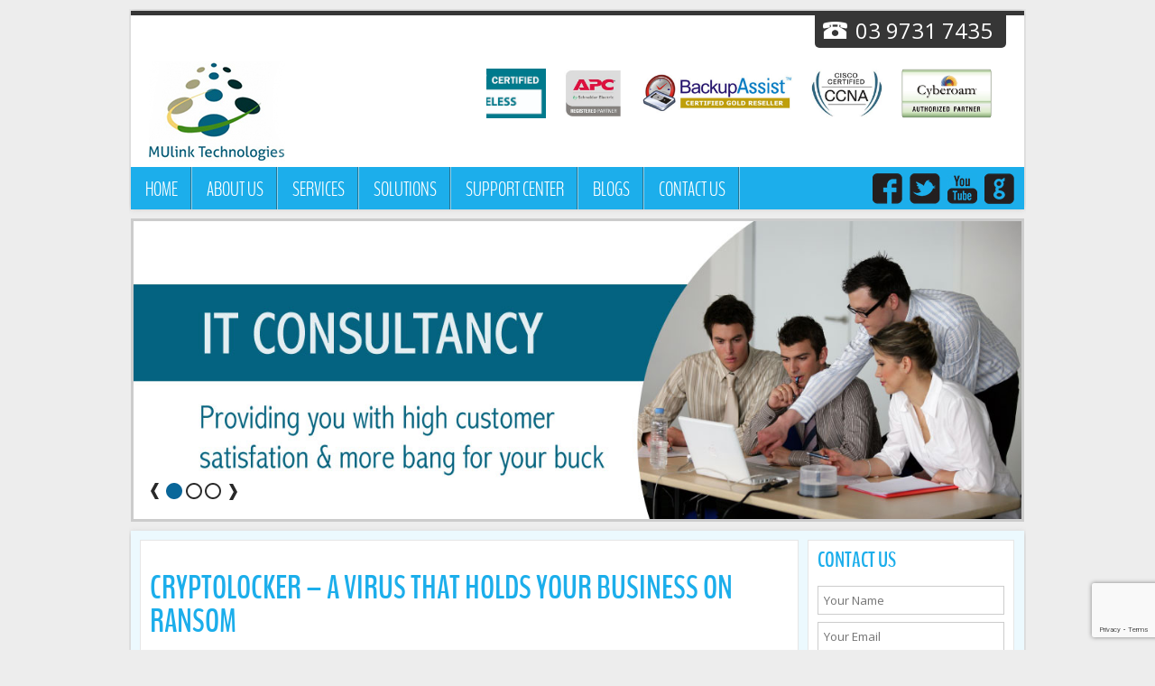

--- FILE ---
content_type: text/html; charset=UTF-8
request_url: https://mulink.com.au/2014/09/cryptolocker-a-virus-that-holds-your-business-on-ransom/
body_size: 12240
content:

<!DOCTYPE html>
<!--[if IE 7]>
<html class="ie ie7" lang="en-US">
<![endif]-->
<!--[if IE 8]>
<html class="ie ie8" lang="en-US">
<![endif]-->
<!--[if !(IE 7) | !(IE 8)  ]><!-->
<html lang="en-US">
<!--<![endif]-->
<head>
<meta charset="UTF-8" />
<meta name="viewport" content="width=device-width" />
<link href="https://mulink.com.au/wp-content/themes/mulink/favicon.ico" rel="shortcut icon" type="favicon.icon" />
<title>Cryptocker virus and how how to protect your business | Mulink Technologies</title>
<link rel="profile" href="https://gmpg.org/xfn/11" />
<link rel="pingback" href="https://mulink.com.au/xmlrpc.php" />
<link media="screen" rel="stylesheet" href="https://mulink.com.au/wp-content/themes/mulink/colorbox.css" />
<link media="screen" rel="stylesheet" href="https://mulink.com.au/wp-content/themes/mulink/js/jquery.simplyscroll.css" />
<link media="screen" rel="stylesheet" href="https://mulink.com.au/wp-content/themes/mulink/css/jquery-ui-1.9.2.custom.css" />
<script src="https://mulink.com.au/wp-content/themes/mulink/js/jquery-1.8.2.min.js" type="text/javascript"></script>
<script src="https://mulink.com.au/wp-content/themes/mulink/js/jquery.carouFredSel-5.5.5-packed.js" type="text/javascript"></script>
<script src="https://mulink.com.au/wp-content/themes/mulink/js/jquery.cycle.all.js" type="text/javascript"></script>
<script src="https://mulink.com.au/wp-content/themes/mulink/js/jquery.colorbox.js"></script>
<script src="https://mulink.com.au/wp-content/themes/mulink/js/form-message.js"></script>

<script src="https://mulink.com.au/wp-content/themes/mulink/js/jquery.simplyscroll.js"></script>
<script src="https://mulink.com.au/wp-content/themes/mulink/js/jquery-ui-1.9.2.custom.js"></script>


<script src="https://mulink.com.au/wp-content/themes/mulink/all-funcation.js" type="text/javascript"></script>
<script type="text/javascript">
	$(document).ready(function(){
	


$(".open-popup-1").click(function(){
		$('.main-pop-boby').stop().animate({ top: 0 }, 'slow');
	});
	$(".cloce-btn-popup").click(function(){
		$('.main-pop-boby').stop().animate({ top: screenhight }, 'slow');
	});



	var screenh = window.innerHeight
	var screenhight = "-"+screenh
	$(".mainpop").css({ height : screenh });
	$(".on-body").css({ height : screenh });
	
    setTimeout(function(){
        $('.mainpop').stop().animate({ top: "0" }, 1000);
    }, 10000);
	$(".close-btn").click(function(){
		$('.mainpop').stop().animate({ top: screenhight }, 'slow');
	});


});

</script>
<!--[if lt IE 9]>
<script src="https://mulink.com.au/wp-content/themes/mulink/js/html5.js" type="text/javascript"></script>
<![endif]-->


<!-- All In One SEO Pack 3.7.1[429,515] -->
<meta name="description"  content="Cryptolocker is a dangerous ransomware virus and here we discuss how to protect your business from this virus, how you can get infected etc." />

<meta name="keywords"  content="cryptolocker virus,aus post email scam,virus,anti-virus,security" />

<script type="application/ld+json" class="aioseop-schema">{"@context":"https://schema.org","@graph":[{"@type":"Organization","@id":"https://mulink.com.au/#organization","url":"https://mulink.com.au/","name":"Mulink Technologies","sameAs":[]},{"@type":"WebSite","@id":"https://mulink.com.au/#website","url":"https://mulink.com.au/","name":"Mulink Technologies","publisher":{"@id":"https://mulink.com.au/#organization"},"potentialAction":{"@type":"SearchAction","target":"https://mulink.com.au/?s={search_term_string}","query-input":"required name=search_term_string"}},{"@type":"WebPage","@id":"https://mulink.com.au/2014/09/cryptolocker-a-virus-that-holds-your-business-on-ransom/#webpage","url":"https://mulink.com.au/2014/09/cryptolocker-a-virus-that-holds-your-business-on-ransom/","inLanguage":"en-US","name":"Cryptolocker – A virus that holds your business on ransom","isPartOf":{"@id":"https://mulink.com.au/#website"},"breadcrumb":{"@id":"https://mulink.com.au/2014/09/cryptolocker-a-virus-that-holds-your-business-on-ransom/#breadcrumblist"},"description":"Cryptolocker is a dangerous ransomware virus and here we discuss how  to protect your business from this virus, how you can get infected etc.","datePublished":"2014-09-16T03:54:01+00:00","dateModified":"2014-10-23T03:11:00+00:00"},{"@type":"Article","@id":"https://mulink.com.au/2014/09/cryptolocker-a-virus-that-holds-your-business-on-ransom/#article","isPartOf":{"@id":"https://mulink.com.au/2014/09/cryptolocker-a-virus-that-holds-your-business-on-ransom/#webpage"},"author":{"@id":"https://mulink.com.au/author/admin/#author"},"headline":"Cryptolocker – A virus that holds your business on ransom","datePublished":"2014-09-16T03:54:01+00:00","dateModified":"2014-10-23T03:11:00+00:00","commentCount":0,"mainEntityOfPage":{"@id":"https://mulink.com.au/2014/09/cryptolocker-a-virus-that-holds-your-business-on-ransom/#webpage"},"publisher":{"@id":"https://mulink.com.au/#organization"},"articleSection":"Non-Mulink Related, Anti-Virus, Security","image":{"@type":"ImageObject","@id":"https://mulink.com.au/2014/09/cryptolocker-a-virus-that-holds-your-business-on-ransom/#primaryimage","url":"http://mulink.com.au/wp-content/uploads/2014/09/aupost-website-300x194.jpg"}},{"@type":"Person","@id":"https://mulink.com.au/author/admin/#author","name":"admin","sameAs":[],"image":{"@type":"ImageObject","@id":"https://mulink.com.au/#personlogo","url":"https://secure.gravatar.com/avatar/c9e84c2828326e515777f6791349f218?s=96&d=mm&r=g","width":96,"height":96,"caption":"admin"}},{"@type":"BreadcrumbList","@id":"https://mulink.com.au/2014/09/cryptolocker-a-virus-that-holds-your-business-on-ransom/#breadcrumblist","itemListElement":[{"@type":"ListItem","position":1,"item":{"@type":"WebPage","@id":"https://mulink.com.au/","url":"https://mulink.com.au/","name":"IT Support Melbourne | IT Consultant Melbourne | IT Support Services"}},{"@type":"ListItem","position":2,"item":{"@type":"WebPage","@id":"https://mulink.com.au/2014/09/cryptolocker-a-virus-that-holds-your-business-on-ransom/","url":"https://mulink.com.au/2014/09/cryptolocker-a-virus-that-holds-your-business-on-ransom/","name":"Cryptolocker – A virus that holds your business on ransom"}}]}]}</script>
<link rel="canonical" href="https://mulink.com.au/2014/09/cryptolocker-a-virus-that-holds-your-business-on-ransom/" />
<!-- All In One SEO Pack -->
<link rel='dns-prefetch' href='//www.google.com' />
<link rel='dns-prefetch' href='//fonts.googleapis.com' />
<link rel='dns-prefetch' href='//s.w.org' />
<link rel="alternate" type="application/rss+xml" title="Mulink Technologies &raquo; Feed" href="https://mulink.com.au/feed/" />
<link rel="alternate" type="application/rss+xml" title="Mulink Technologies &raquo; Comments Feed" href="https://mulink.com.au/comments/feed/" />
<link rel="alternate" type="application/rss+xml" title="Mulink Technologies &raquo; Cryptolocker – A virus that holds your business on ransom Comments Feed" href="https://mulink.com.au/2014/09/cryptolocker-a-virus-that-holds-your-business-on-ransom/feed/" />
		<script type="text/javascript">
			window._wpemojiSettings = {"baseUrl":"https:\/\/s.w.org\/images\/core\/emoji\/13.0.0\/72x72\/","ext":".png","svgUrl":"https:\/\/s.w.org\/images\/core\/emoji\/13.0.0\/svg\/","svgExt":".svg","source":{"concatemoji":"https:\/\/mulink.com.au\/wp-includes\/js\/wp-emoji-release.min.js?ver=5.5.17"}};
			!function(e,a,t){var n,r,o,i=a.createElement("canvas"),p=i.getContext&&i.getContext("2d");function s(e,t){var a=String.fromCharCode;p.clearRect(0,0,i.width,i.height),p.fillText(a.apply(this,e),0,0);e=i.toDataURL();return p.clearRect(0,0,i.width,i.height),p.fillText(a.apply(this,t),0,0),e===i.toDataURL()}function c(e){var t=a.createElement("script");t.src=e,t.defer=t.type="text/javascript",a.getElementsByTagName("head")[0].appendChild(t)}for(o=Array("flag","emoji"),t.supports={everything:!0,everythingExceptFlag:!0},r=0;r<o.length;r++)t.supports[o[r]]=function(e){if(!p||!p.fillText)return!1;switch(p.textBaseline="top",p.font="600 32px Arial",e){case"flag":return s([127987,65039,8205,9895,65039],[127987,65039,8203,9895,65039])?!1:!s([55356,56826,55356,56819],[55356,56826,8203,55356,56819])&&!s([55356,57332,56128,56423,56128,56418,56128,56421,56128,56430,56128,56423,56128,56447],[55356,57332,8203,56128,56423,8203,56128,56418,8203,56128,56421,8203,56128,56430,8203,56128,56423,8203,56128,56447]);case"emoji":return!s([55357,56424,8205,55356,57212],[55357,56424,8203,55356,57212])}return!1}(o[r]),t.supports.everything=t.supports.everything&&t.supports[o[r]],"flag"!==o[r]&&(t.supports.everythingExceptFlag=t.supports.everythingExceptFlag&&t.supports[o[r]]);t.supports.everythingExceptFlag=t.supports.everythingExceptFlag&&!t.supports.flag,t.DOMReady=!1,t.readyCallback=function(){t.DOMReady=!0},t.supports.everything||(n=function(){t.readyCallback()},a.addEventListener?(a.addEventListener("DOMContentLoaded",n,!1),e.addEventListener("load",n,!1)):(e.attachEvent("onload",n),a.attachEvent("onreadystatechange",function(){"complete"===a.readyState&&t.readyCallback()})),(n=t.source||{}).concatemoji?c(n.concatemoji):n.wpemoji&&n.twemoji&&(c(n.twemoji),c(n.wpemoji)))}(window,document,window._wpemojiSettings);
		</script>
		<style type="text/css">
img.wp-smiley,
img.emoji {
	display: inline !important;
	border: none !important;
	box-shadow: none !important;
	height: 1em !important;
	width: 1em !important;
	margin: 0 .07em !important;
	vertical-align: -0.1em !important;
	background: none !important;
	padding: 0 !important;
}
</style>
	<link rel='stylesheet' id='wp-block-library-css'  href='https://mulink.com.au/wp-includes/css/dist/block-library/style.min.css?ver=5.5.17' type='text/css' media='all' />
<link rel='stylesheet' id='contact-form-7-css'  href='https://mulink.com.au/wp-content/plugins/contact-form-7/includes/css/styles.css?ver=5.3' type='text/css' media='all' />
<link rel='stylesheet' id='twentytwelve-fonts-css'  href='https://fonts.googleapis.com/css?family=Open+Sans:400italic,700italic,400,700&#038;subset=latin,latin-ext' type='text/css' media='all' />
<link rel='stylesheet' id='twentytwelve-style-css'  href='https://mulink.com.au/wp-content/themes/mulink/style.css?ver=5.5.17' type='text/css' media='all' />
<!--[if lt IE 9]>
<link rel='stylesheet' id='twentytwelve-ie-css'  href='https://mulink.com.au/wp-content/themes/mulink/css/ie.css?ver=20121010' type='text/css' media='all' />
<![endif]-->
<script type='text/javascript' src='https://mulink.com.au/wp-includes/js/jquery/jquery.js?ver=1.12.4-wp' id='jquery-core-js'></script>
<link rel="https://api.w.org/" href="https://mulink.com.au/wp-json/" /><link rel="alternate" type="application/json" href="https://mulink.com.au/wp-json/wp/v2/posts/721" /><link rel="EditURI" type="application/rsd+xml" title="RSD" href="https://mulink.com.au/xmlrpc.php?rsd" />
<link rel="wlwmanifest" type="application/wlwmanifest+xml" href="https://mulink.com.au/wp-includes/wlwmanifest.xml" /> 
<link rel='prev' title='Is your IT Infrastructure at risk because of the Heartbleed bug?' href='https://mulink.com.au/2014/07/is-your-it-infrastructure-at-risk-because-of-the-heartbleed-bug/' />
<meta name="generator" content="WordPress 5.5.17" />
<link rel='shortlink' href='https://mulink.com.au/?p=721' />
<link rel="alternate" type="application/json+oembed" href="https://mulink.com.au/wp-json/oembed/1.0/embed?url=https%3A%2F%2Fmulink.com.au%2F2014%2F09%2Fcryptolocker-a-virus-that-holds-your-business-on-ransom%2F" />
<link rel="alternate" type="text/xml+oembed" href="https://mulink.com.au/wp-json/oembed/1.0/embed?url=https%3A%2F%2Fmulink.com.au%2F2014%2F09%2Fcryptolocker-a-virus-that-holds-your-business-on-ransom%2F&#038;format=xml" />
</head>


<body class="post-template-default single single-post postid-721 single-format-standard custom-font-enabled single-author">


<div id="page" class="hfeed site">
	<header id="masthead" class="site-header" role="banner">
		<hgroup>
            <div class="phone-number">03 9731 7435</div>
			<h1 class="site-title"><a href="https://mulink.com.au/" title="Mulink Technologies" rel="home"><img src="https://mulink.com.au/wp-content/themes/mulink/images/logo.jpg" alt="" title="Mulink Technologies"></a></h1>

            <div class="clients list_carousel">
    
    			  
    	<ul id="clients">
        	           
		<li>
			<img src="https://mulink.com.au/wp-content/uploads/2014/06/D-Link_Certified_Network_Wireless_Business_logo.jpg" title="dlink_certified_wireless" alt="dlink certified wireless"/>
		</li>
		           
		<li>
			<img src="https://mulink.com.au/wp-content/uploads/2013/02/apc.jpg" title="apc_registered_partner" alt="apc registered partner"/>
		</li>
		           
		<li>
			<img src="https://mulink.com.au/wp-content/uploads/2013/02/backup-assist.jpg" title="backup_assist_certified_gold_reseller" alt="backup assist certified gold reseller"/>
		</li>
		           
		<li>
			<img src="https://mulink.com.au/wp-content/uploads/2013/02/cisco-certified.jpg" title="cisco_certified_ccna" alt="cisco certified ccna"/>
		</li>
		           
		<li>
			<img src="https://mulink.com.au/wp-content/uploads/2013/02/cyberoam.jpg" title="cyberoam_authorized_partner" alt="cyberroam autorized partner"/>
		</li>
		           
		<li>
			<img src="https://mulink.com.au/wp-content/uploads/2013/02/google-app.jpg" title="google_apps_authorized_reseller_google" alt="google apps authorized reseller"/>
		</li>
		           
		<li>
			<img src="https://mulink.com.au/wp-content/uploads/2013/02/microsoft.jpg" title="microsoft_certified_it_professional" alt=""/>
		</li>
		           
		<li>
			<img src="https://mulink.com.au/wp-content/uploads/2013/02/trend-micro.jpg" title="trend_micro_affinity_partner" alt="trend micro affinity partner"/>
		</li>
		           
		<li>
			<img src="https://mulink.com.au/wp-content/uploads/2013/02/veeam.jpg" title="veeam_pro_partner" alt="veeam pro partner"/>
		</li>
		           
		<li>
			<img src="https://mulink.com.au/wp-content/uploads/2013/02/vmware.jpg" title="vmware_certified_professional" alt="vmware certified professional"/>
		</li>
		        </ul>
        
          

		    </div>
		</hgroup>
		<nav id="site-navigation" class="main-navigation" role="navigation">
		  <h3 class="menu-toggle">Menu</h3>
			<a class="assistive-text" href="#content" title="Skip to content">Skip to content</a>
			<div class="menu-menu-container"><ul id="menu-menu" class="nav-menu"><li id="menu-item-27" class="menu-item menu-item-type-post_type menu-item-object-page menu-item-home menu-item-27"><a href="https://mulink.com.au/">Home</a></li>
<li id="menu-item-26" class="menu-item menu-item-type-post_type menu-item-object-page menu-item-26"><a href="https://mulink.com.au/about-us/">About Us</a></li>
<li id="menu-item-749" class="menu-item menu-item-type-custom menu-item-object-custom menu-item-has-children menu-item-749"><a href="#">Services</a>
<ul class="sub-menu">
	<li id="menu-item-29" class="menu-item menu-item-type-post_type menu-item-object-page menu-item-29"><a href="https://mulink.com.au/our-services/it-support-services/">IT Support Services</a></li>
	<li id="menu-item-30" class="menu-item menu-item-type-post_type menu-item-object-page menu-item-has-children menu-item-30"><a href="https://mulink.com.au/our-services/cloud-services-melbourne/">Cloud Services</a>
	<ul class="sub-menu">
		<li id="menu-item-33" class="menu-item menu-item-type-post_type menu-item-object-page menu-item-33"><a href="https://mulink.com.au/our-services/cloud-services-melbourne/google-apps/">Google Apps</a></li>
		<li id="menu-item-32" class="menu-item menu-item-type-post_type menu-item-object-page menu-item-32"><a href="https://mulink.com.au/our-services/cloud-services-melbourne/hosted-exchange/">Hosted Exchange</a></li>
	</ul>
</li>
	<li id="menu-item-31" class="menu-item menu-item-type-post_type menu-item-object-page menu-item-has-children menu-item-31"><a href="https://mulink.com.au/services/compare-all-plans">Compare All Plans</a>
	<ul class="sub-menu">
		<li id="menu-item-469" class="menu-item menu-item-type-post_type menu-item-object-page menu-item-469"><a href="https://mulink.com.au/mulink-fixed-retainer-plan">MULINK Fixed retainer plan</a></li>
		<li id="menu-item-470" class="menu-item menu-item-type-post_type menu-item-object-page menu-item-470"><a href="https://mulink.com.au/mulink-remotely-yours-plan">MULINK Remotely yours plan</a></li>
		<li id="menu-item-471" class="menu-item menu-item-type-post_type menu-item-object-page menu-item-471"><a href="https://mulink.com.au/mulink-peace-of-mind-plan">MULINK Peace of mind plan</a></li>
	</ul>
</li>
	<li id="menu-item-250" class="menu-item menu-item-type-post_type menu-item-object-page menu-item-250"><a href="https://mulink.com.au/our-services/disaster-recovery-business-continuity-solutions/">Disaster Recovery &#038; Business <br> Continuity Solutions</a></li>
	<li id="menu-item-251" class="menu-item menu-item-type-post_type menu-item-object-page menu-item-251"><a href="https://mulink.com.au/our-services/web-development-domain-hosting/">Web Development &#038; Domain Hosting</a></li>
	<li id="menu-item-249" class="menu-item menu-item-type-post_type menu-item-object-page menu-item-249"><a href="https://mulink.com.au/our-services/it-services-melbourne/">IT Services Melbourne</a></li>
</ul>
</li>
<li id="menu-item-797" class="menu-item menu-item-type-custom menu-item-object-custom menu-item-has-children menu-item-797"><a href="#">Solutions</a>
<ul class="sub-menu">
	<li id="menu-item-800" class="menu-item menu-item-type-post_type menu-item-object-page menu-item-800"><a href="https://mulink.com.au/solutions/anti-spam/">Anti Spam</a></li>
	<li id="menu-item-833" class="menu-item menu-item-type-post_type menu-item-object-page menu-item-has-children menu-item-833"><a href="https://mulink.com.au/solutions/unified-communications/">Unified Communications</a>
	<ul class="sub-menu">
		<li id="menu-item-834" class="menu-item menu-item-type-post_type menu-item-object-page menu-item-834"><a href="https://mulink.com.au/?page_id=828">Mulink IP Tel</a></li>
		<li id="menu-item-835" class="menu-item menu-item-type-post_type menu-item-object-page menu-item-835"><a href="https://mulink.com.au/mulink-sip-lines/">Mulink SIP Lines</a></li>
	</ul>
</li>
</ul>
</li>
<li id="menu-item-22" class="menu-item menu-item-type-post_type menu-item-object-page menu-item-22"><a href="https://mulink.com.au/remote-support-center">Support Center</a></li>
<li id="menu-item-21" class="menu-item menu-item-type-post_type menu-item-object-page current_page_parent menu-item-21"><a href="https://mulink.com.au/blog/">Blogs</a></li>
<li id="menu-item-20" class="menu-item menu-item-type-post_type menu-item-object-page menu-item-20"><a href="https://mulink.com.au/contact-us/">Contact us</a></li>
</ul></div>            <a href="javascript:;" class="mobile_m"><i></i><i></i><i></i> Menu </a>
            <!-- Menu modified by MAJpage Menu Class Extender --><div class="menu-mobile-menu-container"><ul id="menu-mobile-menu" class="menu"><li id="menu-item-685" class="first-menu-item odd-menu-item menu-item menu-item-type-post_type menu-item-object-page menu-item-home menu-item-685"><a href="https://mulink.com.au/">Home</a></li>
<li id="menu-item-706" class="even-menu-item menu-item menu-item-type-post_type menu-item-object-page menu-item-706"><a href="https://mulink.com.au/about-us/">About Us</a></li>
<li id="menu-item-750" class="parent-menu-item odd-menu-item menu-item menu-item-type-custom menu-item-object-custom menu-item-has-children menu-item-750"><a href="#">Services</a>
<ul class="sub-menu">
	<li id="menu-item-700" class="first-menu-item odd-menu-item menu-item menu-item-type-post_type menu-item-object-page menu-item-700"><a href="https://mulink.com.au/our-services/it-support-services/">IT Support Services</a></li>
	<li id="menu-item-751" class="parent-menu-item even-menu-item menu-item menu-item-type-custom menu-item-object-custom menu-item-has-children menu-item-751"><a href="#">Cloud Services</a>
	<ul class="sub-menu">
		<li id="menu-item-752" class="first-menu-item odd-menu-item menu-item menu-item-type-post_type menu-item-object-page menu-item-752"><a href="https://mulink.com.au/our-services/cloud-services-melbourne/google-apps/">Google Apps</a></li>
		<li id="menu-item-753" class="last-menu-item even-menu-item menu-item menu-item-type-post_type menu-item-object-page menu-item-753"><a href="https://mulink.com.au/our-services/cloud-services-melbourne/hosted-exchange/">Hosted Exchange</a></li>
	</ul>
</li>
	<li id="menu-item-712" class="odd-menu-item menu-item menu-item-type-post_type menu-item-object-page menu-item-712"><a href="https://mulink.com.au/services/compare-all-plans">Compare All Plans</a></li>
	<li id="menu-item-711" class="even-menu-item menu-item menu-item-type-post_type menu-item-object-page menu-item-711"><a href="https://mulink.com.au/our-services/disaster-recovery-business-continuity-solutions/">Disaster Recovery &#038; Business Continuity Solutions</a></li>
	<li id="menu-item-709" class="odd-menu-item menu-item menu-item-type-post_type menu-item-object-page menu-item-709"><a href="https://mulink.com.au/our-services/web-development-domain-hosting/">Web Development &#038; Domain Hosting</a></li>
	<li id="menu-item-698" class="last-menu-item even-menu-item menu-item menu-item-type-post_type menu-item-object-page menu-item-698"><a href="https://mulink.com.au/our-services/it-services-melbourne/">IT Services Melbourne</a></li>
</ul>
</li>
<li id="menu-item-715" class="even-menu-item menu-item menu-item-type-post_type menu-item-object-page current_page_parent menu-item-715"><a href="https://mulink.com.au/blog/">Blogs</a></li>
<li id="menu-item-688" class="last-menu-item odd-menu-item menu-item menu-item-type-post_type menu-item-object-page menu-item-688"><a href="https://mulink.com.au/contact-us/">Contact us</a></li>
</ul></div>            <ul class="top-social">
            	<li><a href="http://www.facebook.com/mulinktechnologies" target="_blank" class="social1" title="Facebook"></a></li>
                <li><a href="http://twitter.com/mulinktech" target="_blank" class="social2" title="Twitter"></a></li>
                <li><a href="http://www.youtube.com/user/mulinktechnologies"  target="_blank"class="social3" title="Youtube"></a></li>
                <li><a href="javascript:;" class="social4" title="Google +"></a></li>
            </ul>
		</nav><!-- #site-navigation -->
	</header><!-- #masthead -->
        <div class="main-gallery">
    
    			  
    	<ul class="home_gallery" id="slideshow">
        	           
		<li>
			<img src="https://mulink.com.au/wp-content/uploads/2013/02/gallery1.jpg" title="hello" alt="IT Consultancy Providing you with high customer satisfaction & more bang for you buck"/>
		</li>
		           
		<li>
			<img src="https://mulink.com.au/wp-content/uploads/2013/02/gallery2.jpg" title="gallery_2" alt="Is your server broken or running slow? Your business servers better: Free yourself from server failurs, email problems and increase your business performance Mulink"/>
		</li>
		           
		<li>
			<img src="https://mulink.com.au/wp-content/uploads/2013/02/gallery3.jpg" title="gallery_3" alt="Hassle-free Switch Transfer from your existing provider and upgrade your machines with no downtime"/>
		</li>
		        </ul>
          
		<div class="slid-menu">
            <a id="next2" href="#"></a>
            <div id="nav"></div>
            <a id="prev2" href="#"></a>
        </div>	
				
		    </div>
    	<div id="main" class="wrapper">
	<div id="primary" class="site-content">
		<div id="content" role="main">

			
				
	<article id="post-721" class="post-721 post type-post status-publish format-standard hentry category-non_mulink_related tag-anti-virus tag-security">
				<header class="entry-header">
									<h1 class="entry-title">Cryptolocker – A virus that holds your business on ransom</h1>
										<div class="comments-link">
					<a href="https://mulink.com.au/2014/09/cryptolocker-a-virus-that-holds-your-business-on-ransom/#respond"><span class="leave-reply">Leave a reply</span></a>				</div><!-- .comments-link -->
					</header><!-- .entry-header -->

				<div class="entry-content">
			<p>Over the past few days we have seen an increased spread of a dangerous Ransomware virus…commonly known as Cryptolocker and <strong><span style="text-decoration: underline;">Anti-viruses have been UNSUCCESSFUL in detecting it which is why we request your attention.</span></strong></p>
<h2>So what is a Crypto Locker virus ?</h2>
<p>Crypto Locker is a virus which essentially encrypts (or in other words locks) all commonly known file formats such as doc, xls, jpg, pdf, mp3 etc. on your computer and whatever your computer is connected to with Military grade encryption mechanism making them unusable.<br />
This means that if one of the employees in your business downloads this infection, the virus can potentially damage all files/folders that their PC is connected to including Network shares and files stored on the server making it inaccessible for everyone else&#8230; essentially bringing the business to a complete halt.</p>
<p>The virus makers then ask you to purchase the decryption key to unlock the files and the price you pay depends entirely on how many files they have managed to encrypt. From what we have read and seen ourselves, it could be anywhere from $600 &#8211; $9000.<br />
This is a view of how your files will look like once infection has penetrated.</p>
<div id="attachment_722" style="width: 310px" class="wp-caption alignnone"><a href="http://mulink.com.au/wp-content/uploads/2014/09/files.png"><img aria-describedby="caption-attachment-722" loading="lazy" class="wp-image-722 size-medium" title="Click here to see Example of Files infected by cryptolocker" src="https://mulink.com.au/wp-content/uploads/2014/09/files-300x207.png" alt="Example of Files infected by cryptolocker" width="300" height="207" srcset="https://mulink.com.au/wp-content/uploads/2014/09/files-300x207.png 300w, https://mulink.com.au/wp-content/uploads/2014/09/files-624x431.png 624w, https://mulink.com.au/wp-content/uploads/2014/09/files.png 729w" sizes="(max-width: 300px) 100vw, 300px" /></a><p id="caption-attachment-722" class="wp-caption-text">Click here to see Example of Files infected by Cryptolocker</p></div>
<p><span id="more-721"></span></p>
<h2><strong>And how do you get your files back if you did get infected?</strong></h2>
<p>If your files did get infected there are literally only 2 ways out. One is to pay the ransom (as shown in picture below) via BITCOIN and hope that they do send you the decryption key</p>
<div id="attachment_723" style="width: 310px" class="wp-caption alignnone"><a href="http://mulink.com.au/wp-content/uploads/2014/09/purchase-decryption-software.png"><img aria-describedby="caption-attachment-723" loading="lazy" class="wp-image-723 size-medium" title="Purchasing Decryption Software from Cryptolocker" src="https://mulink.com.au/wp-content/uploads/2014/09/purchase-decryption-software-300x93.png" alt="Purchasing Decryption Software from Cryptolocker" width="300" height="93" srcset="https://mulink.com.au/wp-content/uploads/2014/09/purchase-decryption-software-300x93.png 300w, https://mulink.com.au/wp-content/uploads/2014/09/purchase-decryption-software-624x194.png 624w, https://mulink.com.au/wp-content/uploads/2014/09/purchase-decryption-software.png 1022w" sizes="(max-width: 300px) 100vw, 300px" /></a><p id="caption-attachment-723" class="wp-caption-text">Purchasing Decryption Software from Cryptolocker</p></div>
<p>Second is to ensure that you have a good backup and Disaster Recovery(DR) strategy in place to recover your files from. In the case of one of our clients they could get their files back only because they had a good backup and DR system in place. Let&#8217;s say if you have a single backup disc with no disk rotation strategy in place, the disk connected to the PC/Server at the time will also be infected with the virus.</p>
<p>If you don’t have a good backup and DR strategy in place or are unsure if your backup system is regularly tested contact us on 1300 978 938  to discuss your needs.</p>
<h2><strong>A virus that outsmarts Antiviruses<br />
</strong></h2>
<p>Our clients that were infected with this virus last week had their Antivirus protection up to date and yet their entire network got infected. Luckliy for them they had a good backup system in place which was setup by MULINK due to which they only lost a few hours worth of work.<br />
When we downloaded the infected file ourselves and ran a check against 54 popular Anti-viruses in the market today, only 8/54 (i.e. 15%) picked the file as being infected. Results as in picture below.</p>
<div id="attachment_724" style="width: 310px" class="wp-caption alignnone"><a href="http://mulink.com.au/wp-content/uploads/2014/09/virus-total-scan-results.png"><img aria-describedby="caption-attachment-724" loading="lazy" class="wp-image-724 size-medium" title="Scan results from various Antiviruses" src="https://mulink.com.au/wp-content/uploads/2014/09/virus-total-scan-results-300x123.png" alt="Scan results from various Antiviruses" width="300" height="123" srcset="https://mulink.com.au/wp-content/uploads/2014/09/virus-total-scan-results-300x123.png 300w, https://mulink.com.au/wp-content/uploads/2014/09/virus-total-scan-results-624x255.png 624w, https://mulink.com.au/wp-content/uploads/2014/09/virus-total-scan-results.png 958w" sizes="(max-width: 300px) 100vw, 300px" /></a><p id="caption-attachment-724" class="wp-caption-text">Scan results from various Antiviruses</p></div>
<p>This Crypto locker virus is outsmarting the antiviruses because it uses patterns and signatures that antiviruses cannot detect unless the file is reported to them. In the case of our clients, we reported the file and the website the infection came from to 3 antivirus companies and within 12 hours of us reporting this, the detection ratio had gone up from 15% to 65%.</p>
<h2>Where does the infection come from?</h2>
<p>The most common ways we are seeing this virus spread is by Email Phishing i.e. the virus makers send you an email impersonating Paypal, Australia-Post or a Major Bank. You are then redirected to their website which looks exactly the same as these organisations (picture below). Innocent users are then coaxed into downloading a file, which when downloaded and run, starts penetrating through the files on your PC, network shares, USB devices etc. making them unusable.</p>
<div id="attachment_731" style="width: 361px" class="wp-caption alignnone"><a href="http://mulink.com.au/wp-content/uploads/2014/09/aupost-website.jpg"><img aria-describedby="caption-attachment-731" loading="lazy" class="wp-image-731" title="Example of Fake version of Australia Post Website" src="https://mulink.com.au/wp-content/uploads/2014/09/aupost-website-300x194.jpg" alt="Example of Fake version of Australia Post Website" width="351" height="227" srcset="https://mulink.com.au/wp-content/uploads/2014/09/aupost-website-300x194.jpg 300w, https://mulink.com.au/wp-content/uploads/2014/09/aupost-website-624x405.jpg 624w, https://mulink.com.au/wp-content/uploads/2014/09/aupost-website.jpg 969w" sizes="(max-width: 351px) 100vw, 351px" /></a><p id="caption-attachment-731" class="wp-caption-text">Example of Fake version of Australia Post Website</p></div>
<h2><strong>What can I do to prevent infection?</strong></h2>
<p>Do not open any email that looks suspicious. If in doubt, check with your IT Consultants or  organisations where they supposedly originated from.<br />
Australia post and major banks have been warning people against opening such emails. Here is a warning issued by AUPOST last week &#8211; <a href="http://auspost.com.au/about-us/email-scam-warning-jul-2014.html">http://auspost.com.au/about-us/email-scam-warning-jul-2014.html</a><br />
Secondly, refrain from downloading pirated movies/music/shows from bit torrents or other such p2p websites.<br />
And lastly be aware…Spread the word by forwarding this  to co-workers, friends and colleagues.</p>
<p>If you have any further questions/comments, post them below or contact our team on 1300 978 938</p>
<p>&nbsp;</p>
					</div><!-- .entry-content -->
		
		<footer class="entry-meta">
			This entry was posted in <a href="https://mulink.com.au/category/non_mulink_related/" rel="category tag">Non-Mulink Related</a> and tagged <a href="https://mulink.com.au/tag/anti-virus/" rel="tag">Anti-Virus</a>, <a href="https://mulink.com.au/tag/security/" rel="tag">Security</a> on <a href="https://mulink.com.au/2014/09/cryptolocker-a-virus-that-holds-your-business-on-ransom/" title="3:54 am" rel="bookmark"><time class="entry-date" datetime="2014-09-16T03:54:01+00:00">September 16, 2014</time></a><span class="by-author"> by <span class="author vcard"><a class="url fn n" href="https://mulink.com.au/author/admin/" title="View all posts by admin" rel="author">admin</a></span></span>.								</footer><!-- .entry-meta -->
	</article><!-- #post -->

				<nav class="nav-single">
					<h3 class="assistive-text">Post navigation</h3>
					<span class="nav-previous"><a href="https://mulink.com.au/2014/07/is-your-it-infrastructure-at-risk-because-of-the-heartbleed-bug/" rel="prev"><span class="meta-nav">&larr;</span> Is your IT Infrastructure at risk because of the Heartbleed bug?</a></span>
					<span class="nav-next"></span>
				</nav><!-- .nav-single -->

				
<div id="comments" class="comments-area">

	
	
		<div id="respond" class="comment-respond">
		<h3 id="reply-title" class="comment-reply-title">Leave a Reply <small><a rel="nofollow" id="cancel-comment-reply-link" href="/2014/09/cryptolocker-a-virus-that-holds-your-business-on-ransom/#respond" style="display:none;">Cancel reply</a></small></h3><form action="https://mulink.com.au/wp-comments-post.php" method="post" id="commentform" class="comment-form"><p class="comment-notes"><span id="email-notes">Your email address will not be published.</span> Required fields are marked <span class="required">*</span></p><p class="comment-form-comment"><label for="comment">Comment</label> <textarea id="comment" name="comment" cols="45" rows="8" maxlength="65525" required="required"></textarea></p><p class="comment-form-author"><label for="author">Name <span class="required">*</span></label> <input id="author" name="author" type="text" value="" size="30" maxlength="245" required='required' /></p>
<p class="comment-form-email"><label for="email">Email <span class="required">*</span></label> <input id="email" name="email" type="text" value="" size="30" maxlength="100" aria-describedby="email-notes" required='required' /></p>
<p class="comment-form-url"><label for="url">Website</label> <input id="url" name="url" type="text" value="" size="30" maxlength="200" /></p>
<p class="comment-form-cookies-consent"><input id="wp-comment-cookies-consent" name="wp-comment-cookies-consent" type="checkbox" value="yes" /> <label for="wp-comment-cookies-consent">Save my name, email, and website in this browser for the next time I comment.</label></p>
<p class="form-submit"><input name="submit" type="submit" id="submit" class="submit" value="Post Comment" /> <input type='hidden' name='comment_post_ID' value='721' id='comment_post_ID' />
<input type='hidden' name='comment_parent' id='comment_parent' value='0' />
</p><p style="display: none;"><input type="hidden" id="akismet_comment_nonce" name="akismet_comment_nonce" value="55500a5357" /></p><p style="display: none;"><input type="hidden" id="ak_js" name="ak_js" value="246"/></p></form>	</div><!-- #respond -->
	
</div><!-- #comments .comments-area -->
			
		</div><!-- #content -->
	</div><!-- #primary -->


<div id="secondary" class="widget-area" role="complementary">
  <aside id="text-6" class="widget widget_text"><h3 class="widget-title">CONTACT US</h3>			<div class="textwidget"><div role="form" class="wpcf7" id="wpcf7-f34-o1" dir="ltr">
<div class="screen-reader-response"><p role="status" aria-live="polite" aria-atomic="true"></p> <ul></ul></div>
<form action="/2014/09/cryptolocker-a-virus-that-holds-your-business-on-ransom/#wpcf7-f34-o1" method="post" class="wpcf7-form init" novalidate="novalidate" data-status="init">
<div style="display: none;">
<input type="hidden" name="_wpcf7" value="34" />
<input type="hidden" name="_wpcf7_version" value="5.3" />
<input type="hidden" name="_wpcf7_locale" value="" />
<input type="hidden" name="_wpcf7_unit_tag" value="wpcf7-f34-o1" />
<input type="hidden" name="_wpcf7_container_post" value="0" />
<input type="hidden" name="_wpcf7_posted_data_hash" value="" />
<input type="hidden" name="_wpcf7_recaptcha_response" value="" />
</div>
<p><span class="wpcf7-form-control-wrap your-name"><input type="text" name="your-name" value="" size="40" class="wpcf7-form-control wpcf7-text wpcf7-validates-as-required" aria-required="true" aria-invalid="false" placeholder="Your Name" /></span><br />
<span class="wpcf7-form-control-wrap your-email"><input type="email" name="your-email" value="" size="40" class="wpcf7-form-control wpcf7-text wpcf7-email wpcf7-validates-as-required wpcf7-validates-as-email" aria-required="true" aria-invalid="false" placeholder="Your Email" /></span><br />
<span class="wpcf7-form-control-wrap your-subject"><input type="text" name="your-subject" value="" size="40" class="wpcf7-form-control wpcf7-text" aria-invalid="false" placeholder="Phone Number" /></span><br />
<span class="wpcf7-form-control-wrap your-message"><textarea name="your-message" cols="40" rows="10" class="wpcf7-form-control wpcf7-textarea" aria-invalid="false" placeholder="Your Message"></textarea></span><br />
<input type="submit" value="Submit" class="wpcf7-form-control wpcf7-submit" /></p>
<div class="wpcf7-response-output" aria-hidden="true"></div></form></div></div>
		</aside><aside id="text-12" class="widget widget_text"><h3 class="widget-title">GET 1HR FREE CONSULTANCY</h3>			<div class="textwidget"><a href="javascript:;"class="open-popup-1" ><img src="https://mulink.com.au/wp-content/uploads/2020/08/clipart1353963.png" /></a></div>
		</aside></div>
<!-- #secondary -->
	</div><!-- #main .wrapper -->
  </div><!-- #page -->
	<footer id="colophon" role="contentinfo">
    <div class="back-to-top" id="scrlTop">top</div>
    	<div class="inner-footer">
        <div class="footer-widget">
						
                <aside id="nav_menu-2" class="widget widget_nav_menu"><h3 class="widget-title">MULINK Home</h3><!-- Menu modified by MAJpage Menu Class Extender --><div class="menu-mulink-home-container"><ul id="menu-mulink-home" class="menu"><li id="menu-item-96" class="first-menu-item odd-menu-item menu-item menu-item-type-post_type menu-item-object-page menu-item-96"><a href="https://mulink.com.au/about-us/">About Us</a></li>
<li id="menu-item-97" class="even-menu-item menu-item menu-item-type-post_type menu-item-object-page menu-item-97"><a href="https://mulink.com.au/solutions/">Solutions</a></li>
<li id="menu-item-842" class="odd-menu-item menu-item menu-item-type-post_type menu-item-object-page menu-item-842"><a href="https://mulink.com.au/client-testimonials">Client Testimonials</a></li>
<li id="menu-item-99" class="even-menu-item menu-item menu-item-type-post_type menu-item-object-page menu-item-99"><a href="https://mulink.com.au/remote-support-center">Support Center</a></li>
<li id="menu-item-100" class="odd-menu-item menu-item menu-item-type-post_type menu-item-object-page current_page_parent menu-item-100"><a href="https://mulink.com.au/blog/">Blogs</a></li>
<li id="menu-item-101" class="last-menu-item even-menu-item menu-item menu-item-type-post_type menu-item-object-page menu-item-101"><a href="https://mulink.com.au/contact-us/">Contact us</a></li>
</ul></div></aside><aside id="nav_menu-3" class="widget widget_nav_menu"><h3 class="widget-title">Services</h3><!-- Menu modified by MAJpage Menu Class Extender --><div class="menu-services-container"><ul id="menu-services" class="menu"><li id="menu-item-203" class="first-menu-item odd-menu-item menu-item menu-item-type-post_type menu-item-object-page menu-item-203"><a href="https://mulink.com.au/our-services/it-services-page/">IT Services Page</a></li>
<li id="menu-item-204" class="parent-menu-item even-menu-item menu-item menu-item-type-post_type menu-item-object-page menu-item-has-children menu-item-204"><a href="https://mulink.com.au/our-services/cloud-services-melbourne/">Cloud Services Melbourne</a>
<ul class="sub-menu">
	<li id="menu-item-208" class="first-menu-item odd-menu-item menu-item menu-item-type-post_type menu-item-object-page menu-item-208"><a href="https://mulink.com.au/our-services/cloud-services-melbourne/google-apps/">Google Apps</a></li>
	<li id="menu-item-207" class="last-menu-item even-menu-item menu-item menu-item-type-post_type menu-item-object-page menu-item-207"><a href="https://mulink.com.au/our-services/cloud-services-melbourne/hosted-exchange/">Hosted Exchange</a></li>
</ul>
</li>
<li id="menu-item-205" class="odd-menu-item menu-item menu-item-type-post_type menu-item-object-page menu-item-205"><a href="https://mulink.com.au/services/compare-all-plans">Compare All Plans</a></li>
<li id="menu-item-206" class="even-menu-item menu-item menu-item-type-post_type menu-item-object-page menu-item-206"><a href="https://mulink.com.au/our-services/it-support-services/">IT SUPPORT PAGE</a></li>
<li id="menu-item-381" class="last-menu-item odd-menu-item menu-item menu-item-type-post_type menu-item-object-page menu-item-381"><a href="https://mulink.com.au/our-services/seo-services-in-melbourne/">SEO Services In Melbourne</a></li>
</ul></div></aside><aside id="nav_menu-4" class="widget widget_nav_menu"><h3 class="widget-title">IT Support Plans</h3><!-- Menu modified by MAJpage Menu Class Extender --><div class="menu-it-support-plans-container"><ul id="menu-it-support-plans" class="menu"><li id="menu-item-314" class="first-menu-item odd-menu-item menu-item menu-item-type-post_type menu-item-object-page menu-item-314"><a href="https://mulink.com.au/mulink-fixed-retainer-plan">MULINK Fixed retainer plan</a></li>
<li id="menu-item-315" class="even-menu-item menu-item menu-item-type-post_type menu-item-object-page menu-item-315"><a href="https://mulink.com.au/mulink-remotely-yours-plan">MULINK Remotely yours plan</a></li>
<li id="menu-item-384" class="odd-menu-item menu-item menu-item-type-post_type menu-item-object-page menu-item-384"><a href="https://mulink.com.au/mulink-peace-of-mind-plan">MULINK Peace of mind plan</a></li>
<li id="menu-item-317" class="last-menu-item even-menu-item menu-item menu-item-type-post_type menu-item-object-page menu-item-317"><a href="https://mulink.com.au/services/compare-all-plans">Compare All Plans</a></li>
</ul></div></aside><aside id="nav_menu-5" class="widget widget_nav_menu"><h3 class="widget-title">Cloud Services</h3><!-- Menu modified by MAJpage Menu Class Extender --><div class="menu-cloud-services-container"><ul id="menu-cloud-services" class="menu"><li id="menu-item-102" class="first-menu-item odd-menu-item menu-item menu-item-type-post_type menu-item-object-page menu-item-102"><a href="https://mulink.com.au/our-services/cloud-services-melbourne/google-apps/">Google Apps</a></li>
<li id="menu-item-103" class="last-menu-item even-menu-item menu-item menu-item-type-post_type menu-item-object-page menu-item-103"><a href="https://mulink.com.au/our-services/cloud-services-melbourne/hosted-exchange/">Hosted Exchange</a></li>
</ul></div></aside><aside id="text-2" class="widget widget_text">			<div class="textwidget"><div class="footer-contact">
	<a href="mailto:sales@mulink.com.au" font color="white">sales@mulink.com.au</a>
    <span>03 9731 7435</span>
    Subscribe to Newsletter
    Career Opportunities
</div>
<ul class="footer-social">
	<li><a href="https://www.facebook.com/mulinktechnologies" target="_blank"class="social1" title="Facebook" ></a></li>
    <li><a href="https://twitter.com/mulinktech"target="_blank"class="social2" title="Twitter"></a></li>
    <li><a href="http://www.youtube.com/user/mulinktechnologies"target="_blank"class="social3" title="Youtube"></a></li>
    <li><a href="javascript:;" class="social4" title="Google +"></a></li>
</ul></div>
		</aside>				
                    </div>
		<div class="site-info">
        	<div class="copyright">
            	Copyright © 2013 MULINK Technologies. All Rights Reserved.
            </div>
            <div class="coyright-nav">
            	<!-- Menu modified by MAJpage Menu Class Extender --><div class="menu-bottom-footer-container"><ul id="menu-bottom-footer" class="menu"><li id="menu-item-233" class="first-menu-item odd-menu-item menu-item menu-item-type-post_type menu-item-object-page menu-item-233"><a href="https://mulink.com.au/sitemap/">Sitemap for Mulink Technologies Pty Ltd</a></li>
<li id="menu-item-94" class="even-menu-item menu-item menu-item-type-custom menu-item-object-custom menu-item-94"><a href="http://javascript:;">ACN 155079048</a></li>
<li id="menu-item-93" class="last-menu-item odd-menu-item menu-item menu-item-type-custom menu-item-object-custom menu-item-93"><a href="http://javascript:;">ABN 67155079048</a></li>
</ul></div>            </div>
          	</div>
		</div><!-- .site-info -->
        <div class="extra-links">
        	<!-- Menu modified by MAJpage Menu Class Extender --><div class="menu-extra-links-container"><ul id="menu-extra-links" class="menu"><li id="menu-item-51" class="first-menu-item odd-menu-item menu-item menu-item-type-custom menu-item-object-custom menu-item-51"><a href="/main/it-services-altona/">Altona</a></li>
<li id="menu-item-52" class="even-menu-item menu-item menu-item-type-custom menu-item-object-custom menu-item-52"><a href="/main/it-services-braybook/">Braybook</a></li>
<li id="menu-item-53" class="odd-menu-item menu-item menu-item-type-custom menu-item-object-custom menu-item-53"><a href="/main/it-services-brunswick/">Brunswick</a></li>
<li id="menu-item-54" class="even-menu-item menu-item menu-item-type-custom menu-item-object-custom menu-item-54"><a href="/main/it-services-camberwell/">Camberwell</a></li>
<li id="menu-item-55" class="odd-menu-item menu-item menu-item-type-custom menu-item-object-custom menu-item-55"><a href="/main/it-services-carlton/">Carlton</a></li>
<li id="menu-item-56" class="even-menu-item menu-item menu-item-type-custom menu-item-object-custom menu-item-56"><a href="/main/it-services-caroline-springs/">Caroline Springs</a></li>
<li id="menu-item-57" class="odd-menu-item menu-item menu-item-type-custom menu-item-object-custom menu-item-57"><a href="/main/it-services-caulfield/">Caulfield</a></li>
<li id="menu-item-58" class="even-menu-item menu-item menu-item-type-custom menu-item-object-custom menu-item-58"><a href="/main/it-services-melbourne-cbd/">CBD</a></li>
<li id="menu-item-59" class="odd-menu-item menu-item menu-item-type-custom menu-item-object-custom menu-item-59"><a href="/main/it-services-coburg/">Coburg</a></li>
<li id="menu-item-60" class="even-menu-item menu-item menu-item-type-custom menu-item-object-custom menu-item-60"><a href="/main/it-services-collingwood/">Collingwood</a></li>
<li id="menu-item-61" class="odd-menu-item menu-item menu-item-type-custom menu-item-object-custom menu-item-61"><a href="/main/it-services-deer-park/">Deer Park</a></li>
<li id="menu-item-62" class="even-menu-item menu-item menu-item-type-custom menu-item-object-custom menu-item-62"><a href="/main/it-services-derrimut/">Derrimut</a></li>
<li id="menu-item-63" class="odd-menu-item menu-item menu-item-type-custom menu-item-object-custom menu-item-63"><a href="/main/it-services-docklands/">Docklands</a></li>
<li id="menu-item-64" class="even-menu-item menu-item menu-item-type-custom menu-item-object-custom menu-item-64"><a href="/main/it-services-epping/">Epping</a></li>
<li id="menu-item-65" class="odd-menu-item menu-item menu-item-type-custom menu-item-object-custom menu-item-65"><a href="/main/it-services-essendon/">Essendon</a></li>
<li id="menu-item-66" class="even-menu-item menu-item menu-item-type-custom menu-item-object-custom menu-item-66"><a href="/main/it-services-fitzroy/">Fitzroy</a></li>
<li id="menu-item-67" class="odd-menu-item menu-item menu-item-type-custom menu-item-object-custom menu-item-67"><a href="/main/it-services-fitzroy-north/">Fitzroy North</a></li>
<li id="menu-item-68" class="even-menu-item menu-item menu-item-type-custom menu-item-object-custom menu-item-68"><a href="/main/it-services-flemington/">Flemington</a></li>
<li id="menu-item-69" class="odd-menu-item menu-item menu-item-type-custom menu-item-object-custom menu-item-69"><a href="/main/it-services-footscray/">Footscray</a></li>
<li id="menu-item-70" class="even-menu-item menu-item menu-item-type-custom menu-item-object-custom menu-item-70"><a href="/main/it-services-geelong/">Geelong</a></li>
<li id="menu-item-71" class="odd-menu-item menu-item menu-item-type-custom menu-item-object-custom menu-item-71"><a href="/main/it-services-hawthorn/">Hawthorn</a></li>
<li id="menu-item-72" class="even-menu-item menu-item menu-item-type-custom menu-item-object-custom menu-item-72"><a href="/main/it-services-hoppers-crossing/">Hoppers Crossing</a></li>
<li id="menu-item-73" class="odd-menu-item menu-item menu-item-type-custom menu-item-object-custom menu-item-73"><a href="/main/it-services-kensington/">Kensington</a></li>
<li id="menu-item-74" class="even-menu-item menu-item menu-item-type-custom menu-item-object-custom menu-item-74"><a href="/main/it-services-laverton/">Laverton</a></li>
<li id="menu-item-75" class="odd-menu-item menu-item menu-item-type-custom menu-item-object-custom menu-item-75"><a href="/main/it-services-malvern/">Malvern</a></li>
<li id="menu-item-76" class="even-menu-item menu-item menu-item-type-custom menu-item-object-custom menu-item-76"><a href="/main/it-services-maribynong/">Maribynong</a></li>
<li id="menu-item-77" class="odd-menu-item menu-item menu-item-type-custom menu-item-object-custom menu-item-77"><a href="/main/it-services-melton/">Melton</a></li>
<li id="menu-item-78" class="even-menu-item menu-item menu-item-type-custom menu-item-object-custom menu-item-78"><a href="/main/it-services-north-melbourne/">North Melbourne</a></li>
<li id="menu-item-79" class="odd-menu-item menu-item menu-item-type-custom menu-item-object-custom menu-item-79"><a href="/main/it-services-point-cook/">Point Cook</a></li>
<li id="menu-item-80" class="even-menu-item menu-item menu-item-type-custom menu-item-object-custom menu-item-80"><a href="/main/it-services-port-melbourne/">Port Melbourne</a></li>
<li id="menu-item-81" class="odd-menu-item menu-item menu-item-type-custom menu-item-object-custom menu-item-81"><a href="/main/it-services-preston/">Preston</a></li>
<li id="menu-item-82" class="even-menu-item menu-item menu-item-type-custom menu-item-object-custom menu-item-82"><a href="/main/it-services-richmond/">Richmond</a></li>
<li id="menu-item-83" class="odd-menu-item menu-item menu-item-type-custom menu-item-object-custom menu-item-83"><a href="/main/it-services-south-yarra/">South Yarra</a></li>
<li id="menu-item-84" class="even-menu-item menu-item menu-item-type-custom menu-item-object-custom menu-item-84"><a href="/main/it-services-st-kilda/">St Kilda</a></li>
<li id="menu-item-85" class="odd-menu-item menu-item menu-item-type-custom menu-item-object-custom menu-item-85"><a href="/main/it-services-sunshine/">Sunshine</a></li>
<li id="menu-item-86" class="even-menu-item menu-item menu-item-type-custom menu-item-object-custom menu-item-86"><a href="/main/it-services-toorak/">Toorak</a></li>
<li id="menu-item-87" class="odd-menu-item menu-item menu-item-type-custom menu-item-object-custom menu-item-87"><a href="/main/it-services-tullamarine/">Tullamarine</a></li>
<li id="menu-item-88" class="even-menu-item menu-item menu-item-type-custom menu-item-object-custom menu-item-88"><a href="/main/it-services-werribee/">Werribee</a></li>
<li id="menu-item-89" class="odd-menu-item menu-item menu-item-type-custom menu-item-object-custom menu-item-89"><a href="/main/it-services-western-suburbs/">Western Suburbs</a></li>
<li id="menu-item-90" class="even-menu-item menu-item menu-item-type-custom menu-item-object-custom menu-item-90"><a href="/main/it-services-williamstown/">Williamstown</a></li>
<li id="menu-item-91" class="odd-menu-item menu-item menu-item-type-custom menu-item-object-custom menu-item-91"><a href="/main/it-services-wyndham/">Wyndham</a></li>
<li id="menu-item-92" class="last-menu-item even-menu-item menu-item menu-item-type-custom menu-item-object-custom menu-item-92"><a href="/main/it-services-yarraville/">Yarraville</a></li>
</ul></div>        </div>
        
	</footer><!-- #colophon -->







<div class="main-pop-boby">
	<div class="popup-inn-body">
    	<div class="inner-body">
        	<div class="popup-box">
            	<a href="javascript:;" class="cloce-btn-popup">Close</a>
                <div class="mailchimp-form">
  	<h3 class="widget-title">GET 1HR FREE CONSULTANCY</h3>
    <div class="chimp-head">
    	FILL IN DETAILS  TO
		TAKE THE NEXT STEP!!
    </div>
    <div id="mc_embed_signup">
      <form action="https://mulink.us5.list-manage2.com/subscribe/post?u=766fa0acd2f6b7a6e49673bc4&amp;id=e4aa4054d0" method="post" id="mc-embedded-subscribe-form" name="mc-embedded-subscribe-form" class="validate" target="_blank" novalidate>
        <div class="mc-field-group">
          
          <input type="email" value="" name="EMAIL" class="required email" id="mce-EMAIL" placeholder="Email Address">
        </div>
        <div class="mc-field-group">
          
          <input type="text" value="" name="FNAME" class="required" id="mce-FNAME" placeholder="Full name">
        </div>
        <div class="mc-field-group">
         
          <input type="text" value="" name="PHONE" class="required" id="mce-PHONE" placeholder="Your Phone Number">
        </div>
        <div class="clear">
          <input type="submit" value="Subscribe" name="subscribe" id="mc-embedded-subscribe" class="button">
        </div>
        <div id="mce-responses" class="clear">
          <div class="response" id="mce-error-response" style="display:none"></div>
          <div class="response" id="mce-success-response" style="display:none"></div>
        </div>
      </form> 
    </div>
    <!----> 
  </div>
            </div>
        </div>
    </div>
</div>








<!--Embed from Zendesk Chat Chat Wordpress Plugin v1.4.18-->
    <!--Start of Zopim Live Chat Script-->
    <script type="text/javascript">
    window.$zopim||(function(d,s){var z=$zopim=function(c){z._.push(c)},$=z.s=
    d.createElement(s),e=d.getElementsByTagName(s)[0];z.set=function(o){z.set.
      _.push(o)};z._=[];z.set._=[];$.async=!0;$.setAttribute('charset','utf-8');
      $.src='//v2.zopim.com/?1Ylb1fZT3M2eDIKueGTuhDQQ5ktxfi8d';z.t=+new Date;$.
      type='text/javascript';e.parentNode.insertBefore($,e)})(document,'script');
      </script><script>window.$zopim||(function(d,s){var z=$zopim=function(c){z._.push(c)},$=z.s=
d.createElement(s),e=d.getElementsByTagName(s)[0];z.set=function(o){z.set.
_.push(o)};z._=[];z.set._=[];$.async=!0;$.setAttribute('charset','utf-8');
$.src='//cdn.zopim.com/?13qWdN0WebWunZdN8Al5nClsd8BNl8Za';z.t=+new Date;$.
type='text/javascript';e.parentNode.insertBefore($,e)})(document,'script');
</script><!--End of Zendesk Chat Script--><script type='text/javascript' id='contact-form-7-js-extra'>
/* <![CDATA[ */
var wpcf7 = {"apiSettings":{"root":"https:\/\/mulink.com.au\/wp-json\/contact-form-7\/v1","namespace":"contact-form-7\/v1"},"cached":"1"};
/* ]]> */
</script>
<script type='text/javascript' src='https://mulink.com.au/wp-content/plugins/contact-form-7/includes/js/scripts.js?ver=5.3' id='contact-form-7-js'></script>
<script type='text/javascript' src='https://www.google.com/recaptcha/api.js?render=6LcKVvQZAAAAAJphsWgpyOvu3Au0aF1MwSY3nB5B&#038;ver=3.0' id='google-recaptcha-js'></script>
<script type='text/javascript' id='wpcf7-recaptcha-js-extra'>
/* <![CDATA[ */
var wpcf7_recaptcha = {"sitekey":"6LcKVvQZAAAAAJphsWgpyOvu3Au0aF1MwSY3nB5B","actions":{"homepage":"homepage","contactform":"contactform"}};
/* ]]> */
</script>
<script type='text/javascript' src='https://mulink.com.au/wp-content/plugins/contact-form-7/modules/recaptcha/script.js?ver=5.3' id='wpcf7-recaptcha-js'></script>
<script type='text/javascript' src='https://mulink.com.au/wp-includes/js/comment-reply.min.js?ver=5.5.17' id='comment-reply-js'></script>
<script type='text/javascript' src='https://mulink.com.au/wp-content/themes/mulink/js/navigation.js?ver=1.0' id='twentytwelve-navigation-js'></script>
<script type='text/javascript' src='https://mulink.com.au/wp-includes/js/wp-embed.min.js?ver=5.5.17' id='wp-embed-js'></script>
<script async="async" type='text/javascript' src='https://mulink.com.au/wp-content/plugins/akismet/_inc/form.js?ver=4.1.7' id='akismet-form-js'></script>
<script type="text/javascript">
/* BEGIN AG Google Analytics Plugin v.1.0.8 */
var gaJsHost = (("https:" == document.location.protocol) ? "https://ssl." : "http://www."); document.write(unescape("%3Cscript src='" + gaJsHost + "google-analytics.com/ga.js' type='text/javascript'%3E%3C/script%3E"));
 </script> 
 <script type="text/javascript">
 try { var pageTracker = _gat._getTracker("UA-29504062-1");  pageTracker._setCustomVar( 1, "user_ip", "110.38.153.90", 1 );  pageTracker._trackPageview(); 
 } catch(err) {} 
/* END AG Google Analytics Plugin v.1.0.8 */
/* ========== www.gordejev.lv =========== */
</script>
</body>
</html>
<!--
Performance optimized by W3 Total Cache. Learn more: https://www.boldgrid.com/w3-total-cache/


Served from: mulink.com.au @ 2026-01-26 01:43:50 by W3 Total Cache
-->

--- FILE ---
content_type: text/html; charset=utf-8
request_url: https://www.google.com/recaptcha/api2/anchor?ar=1&k=6LcKVvQZAAAAAJphsWgpyOvu3Au0aF1MwSY3nB5B&co=aHR0cHM6Ly9tdWxpbmsuY29tLmF1OjQ0Mw..&hl=en&v=PoyoqOPhxBO7pBk68S4YbpHZ&size=invisible&anchor-ms=20000&execute-ms=30000&cb=z73g5kr87w2q
body_size: 48658
content:
<!DOCTYPE HTML><html dir="ltr" lang="en"><head><meta http-equiv="Content-Type" content="text/html; charset=UTF-8">
<meta http-equiv="X-UA-Compatible" content="IE=edge">
<title>reCAPTCHA</title>
<style type="text/css">
/* cyrillic-ext */
@font-face {
  font-family: 'Roboto';
  font-style: normal;
  font-weight: 400;
  font-stretch: 100%;
  src: url(//fonts.gstatic.com/s/roboto/v48/KFO7CnqEu92Fr1ME7kSn66aGLdTylUAMa3GUBHMdazTgWw.woff2) format('woff2');
  unicode-range: U+0460-052F, U+1C80-1C8A, U+20B4, U+2DE0-2DFF, U+A640-A69F, U+FE2E-FE2F;
}
/* cyrillic */
@font-face {
  font-family: 'Roboto';
  font-style: normal;
  font-weight: 400;
  font-stretch: 100%;
  src: url(//fonts.gstatic.com/s/roboto/v48/KFO7CnqEu92Fr1ME7kSn66aGLdTylUAMa3iUBHMdazTgWw.woff2) format('woff2');
  unicode-range: U+0301, U+0400-045F, U+0490-0491, U+04B0-04B1, U+2116;
}
/* greek-ext */
@font-face {
  font-family: 'Roboto';
  font-style: normal;
  font-weight: 400;
  font-stretch: 100%;
  src: url(//fonts.gstatic.com/s/roboto/v48/KFO7CnqEu92Fr1ME7kSn66aGLdTylUAMa3CUBHMdazTgWw.woff2) format('woff2');
  unicode-range: U+1F00-1FFF;
}
/* greek */
@font-face {
  font-family: 'Roboto';
  font-style: normal;
  font-weight: 400;
  font-stretch: 100%;
  src: url(//fonts.gstatic.com/s/roboto/v48/KFO7CnqEu92Fr1ME7kSn66aGLdTylUAMa3-UBHMdazTgWw.woff2) format('woff2');
  unicode-range: U+0370-0377, U+037A-037F, U+0384-038A, U+038C, U+038E-03A1, U+03A3-03FF;
}
/* math */
@font-face {
  font-family: 'Roboto';
  font-style: normal;
  font-weight: 400;
  font-stretch: 100%;
  src: url(//fonts.gstatic.com/s/roboto/v48/KFO7CnqEu92Fr1ME7kSn66aGLdTylUAMawCUBHMdazTgWw.woff2) format('woff2');
  unicode-range: U+0302-0303, U+0305, U+0307-0308, U+0310, U+0312, U+0315, U+031A, U+0326-0327, U+032C, U+032F-0330, U+0332-0333, U+0338, U+033A, U+0346, U+034D, U+0391-03A1, U+03A3-03A9, U+03B1-03C9, U+03D1, U+03D5-03D6, U+03F0-03F1, U+03F4-03F5, U+2016-2017, U+2034-2038, U+203C, U+2040, U+2043, U+2047, U+2050, U+2057, U+205F, U+2070-2071, U+2074-208E, U+2090-209C, U+20D0-20DC, U+20E1, U+20E5-20EF, U+2100-2112, U+2114-2115, U+2117-2121, U+2123-214F, U+2190, U+2192, U+2194-21AE, U+21B0-21E5, U+21F1-21F2, U+21F4-2211, U+2213-2214, U+2216-22FF, U+2308-230B, U+2310, U+2319, U+231C-2321, U+2336-237A, U+237C, U+2395, U+239B-23B7, U+23D0, U+23DC-23E1, U+2474-2475, U+25AF, U+25B3, U+25B7, U+25BD, U+25C1, U+25CA, U+25CC, U+25FB, U+266D-266F, U+27C0-27FF, U+2900-2AFF, U+2B0E-2B11, U+2B30-2B4C, U+2BFE, U+3030, U+FF5B, U+FF5D, U+1D400-1D7FF, U+1EE00-1EEFF;
}
/* symbols */
@font-face {
  font-family: 'Roboto';
  font-style: normal;
  font-weight: 400;
  font-stretch: 100%;
  src: url(//fonts.gstatic.com/s/roboto/v48/KFO7CnqEu92Fr1ME7kSn66aGLdTylUAMaxKUBHMdazTgWw.woff2) format('woff2');
  unicode-range: U+0001-000C, U+000E-001F, U+007F-009F, U+20DD-20E0, U+20E2-20E4, U+2150-218F, U+2190, U+2192, U+2194-2199, U+21AF, U+21E6-21F0, U+21F3, U+2218-2219, U+2299, U+22C4-22C6, U+2300-243F, U+2440-244A, U+2460-24FF, U+25A0-27BF, U+2800-28FF, U+2921-2922, U+2981, U+29BF, U+29EB, U+2B00-2BFF, U+4DC0-4DFF, U+FFF9-FFFB, U+10140-1018E, U+10190-1019C, U+101A0, U+101D0-101FD, U+102E0-102FB, U+10E60-10E7E, U+1D2C0-1D2D3, U+1D2E0-1D37F, U+1F000-1F0FF, U+1F100-1F1AD, U+1F1E6-1F1FF, U+1F30D-1F30F, U+1F315, U+1F31C, U+1F31E, U+1F320-1F32C, U+1F336, U+1F378, U+1F37D, U+1F382, U+1F393-1F39F, U+1F3A7-1F3A8, U+1F3AC-1F3AF, U+1F3C2, U+1F3C4-1F3C6, U+1F3CA-1F3CE, U+1F3D4-1F3E0, U+1F3ED, U+1F3F1-1F3F3, U+1F3F5-1F3F7, U+1F408, U+1F415, U+1F41F, U+1F426, U+1F43F, U+1F441-1F442, U+1F444, U+1F446-1F449, U+1F44C-1F44E, U+1F453, U+1F46A, U+1F47D, U+1F4A3, U+1F4B0, U+1F4B3, U+1F4B9, U+1F4BB, U+1F4BF, U+1F4C8-1F4CB, U+1F4D6, U+1F4DA, U+1F4DF, U+1F4E3-1F4E6, U+1F4EA-1F4ED, U+1F4F7, U+1F4F9-1F4FB, U+1F4FD-1F4FE, U+1F503, U+1F507-1F50B, U+1F50D, U+1F512-1F513, U+1F53E-1F54A, U+1F54F-1F5FA, U+1F610, U+1F650-1F67F, U+1F687, U+1F68D, U+1F691, U+1F694, U+1F698, U+1F6AD, U+1F6B2, U+1F6B9-1F6BA, U+1F6BC, U+1F6C6-1F6CF, U+1F6D3-1F6D7, U+1F6E0-1F6EA, U+1F6F0-1F6F3, U+1F6F7-1F6FC, U+1F700-1F7FF, U+1F800-1F80B, U+1F810-1F847, U+1F850-1F859, U+1F860-1F887, U+1F890-1F8AD, U+1F8B0-1F8BB, U+1F8C0-1F8C1, U+1F900-1F90B, U+1F93B, U+1F946, U+1F984, U+1F996, U+1F9E9, U+1FA00-1FA6F, U+1FA70-1FA7C, U+1FA80-1FA89, U+1FA8F-1FAC6, U+1FACE-1FADC, U+1FADF-1FAE9, U+1FAF0-1FAF8, U+1FB00-1FBFF;
}
/* vietnamese */
@font-face {
  font-family: 'Roboto';
  font-style: normal;
  font-weight: 400;
  font-stretch: 100%;
  src: url(//fonts.gstatic.com/s/roboto/v48/KFO7CnqEu92Fr1ME7kSn66aGLdTylUAMa3OUBHMdazTgWw.woff2) format('woff2');
  unicode-range: U+0102-0103, U+0110-0111, U+0128-0129, U+0168-0169, U+01A0-01A1, U+01AF-01B0, U+0300-0301, U+0303-0304, U+0308-0309, U+0323, U+0329, U+1EA0-1EF9, U+20AB;
}
/* latin-ext */
@font-face {
  font-family: 'Roboto';
  font-style: normal;
  font-weight: 400;
  font-stretch: 100%;
  src: url(//fonts.gstatic.com/s/roboto/v48/KFO7CnqEu92Fr1ME7kSn66aGLdTylUAMa3KUBHMdazTgWw.woff2) format('woff2');
  unicode-range: U+0100-02BA, U+02BD-02C5, U+02C7-02CC, U+02CE-02D7, U+02DD-02FF, U+0304, U+0308, U+0329, U+1D00-1DBF, U+1E00-1E9F, U+1EF2-1EFF, U+2020, U+20A0-20AB, U+20AD-20C0, U+2113, U+2C60-2C7F, U+A720-A7FF;
}
/* latin */
@font-face {
  font-family: 'Roboto';
  font-style: normal;
  font-weight: 400;
  font-stretch: 100%;
  src: url(//fonts.gstatic.com/s/roboto/v48/KFO7CnqEu92Fr1ME7kSn66aGLdTylUAMa3yUBHMdazQ.woff2) format('woff2');
  unicode-range: U+0000-00FF, U+0131, U+0152-0153, U+02BB-02BC, U+02C6, U+02DA, U+02DC, U+0304, U+0308, U+0329, U+2000-206F, U+20AC, U+2122, U+2191, U+2193, U+2212, U+2215, U+FEFF, U+FFFD;
}
/* cyrillic-ext */
@font-face {
  font-family: 'Roboto';
  font-style: normal;
  font-weight: 500;
  font-stretch: 100%;
  src: url(//fonts.gstatic.com/s/roboto/v48/KFO7CnqEu92Fr1ME7kSn66aGLdTylUAMa3GUBHMdazTgWw.woff2) format('woff2');
  unicode-range: U+0460-052F, U+1C80-1C8A, U+20B4, U+2DE0-2DFF, U+A640-A69F, U+FE2E-FE2F;
}
/* cyrillic */
@font-face {
  font-family: 'Roboto';
  font-style: normal;
  font-weight: 500;
  font-stretch: 100%;
  src: url(//fonts.gstatic.com/s/roboto/v48/KFO7CnqEu92Fr1ME7kSn66aGLdTylUAMa3iUBHMdazTgWw.woff2) format('woff2');
  unicode-range: U+0301, U+0400-045F, U+0490-0491, U+04B0-04B1, U+2116;
}
/* greek-ext */
@font-face {
  font-family: 'Roboto';
  font-style: normal;
  font-weight: 500;
  font-stretch: 100%;
  src: url(//fonts.gstatic.com/s/roboto/v48/KFO7CnqEu92Fr1ME7kSn66aGLdTylUAMa3CUBHMdazTgWw.woff2) format('woff2');
  unicode-range: U+1F00-1FFF;
}
/* greek */
@font-face {
  font-family: 'Roboto';
  font-style: normal;
  font-weight: 500;
  font-stretch: 100%;
  src: url(//fonts.gstatic.com/s/roboto/v48/KFO7CnqEu92Fr1ME7kSn66aGLdTylUAMa3-UBHMdazTgWw.woff2) format('woff2');
  unicode-range: U+0370-0377, U+037A-037F, U+0384-038A, U+038C, U+038E-03A1, U+03A3-03FF;
}
/* math */
@font-face {
  font-family: 'Roboto';
  font-style: normal;
  font-weight: 500;
  font-stretch: 100%;
  src: url(//fonts.gstatic.com/s/roboto/v48/KFO7CnqEu92Fr1ME7kSn66aGLdTylUAMawCUBHMdazTgWw.woff2) format('woff2');
  unicode-range: U+0302-0303, U+0305, U+0307-0308, U+0310, U+0312, U+0315, U+031A, U+0326-0327, U+032C, U+032F-0330, U+0332-0333, U+0338, U+033A, U+0346, U+034D, U+0391-03A1, U+03A3-03A9, U+03B1-03C9, U+03D1, U+03D5-03D6, U+03F0-03F1, U+03F4-03F5, U+2016-2017, U+2034-2038, U+203C, U+2040, U+2043, U+2047, U+2050, U+2057, U+205F, U+2070-2071, U+2074-208E, U+2090-209C, U+20D0-20DC, U+20E1, U+20E5-20EF, U+2100-2112, U+2114-2115, U+2117-2121, U+2123-214F, U+2190, U+2192, U+2194-21AE, U+21B0-21E5, U+21F1-21F2, U+21F4-2211, U+2213-2214, U+2216-22FF, U+2308-230B, U+2310, U+2319, U+231C-2321, U+2336-237A, U+237C, U+2395, U+239B-23B7, U+23D0, U+23DC-23E1, U+2474-2475, U+25AF, U+25B3, U+25B7, U+25BD, U+25C1, U+25CA, U+25CC, U+25FB, U+266D-266F, U+27C0-27FF, U+2900-2AFF, U+2B0E-2B11, U+2B30-2B4C, U+2BFE, U+3030, U+FF5B, U+FF5D, U+1D400-1D7FF, U+1EE00-1EEFF;
}
/* symbols */
@font-face {
  font-family: 'Roboto';
  font-style: normal;
  font-weight: 500;
  font-stretch: 100%;
  src: url(//fonts.gstatic.com/s/roboto/v48/KFO7CnqEu92Fr1ME7kSn66aGLdTylUAMaxKUBHMdazTgWw.woff2) format('woff2');
  unicode-range: U+0001-000C, U+000E-001F, U+007F-009F, U+20DD-20E0, U+20E2-20E4, U+2150-218F, U+2190, U+2192, U+2194-2199, U+21AF, U+21E6-21F0, U+21F3, U+2218-2219, U+2299, U+22C4-22C6, U+2300-243F, U+2440-244A, U+2460-24FF, U+25A0-27BF, U+2800-28FF, U+2921-2922, U+2981, U+29BF, U+29EB, U+2B00-2BFF, U+4DC0-4DFF, U+FFF9-FFFB, U+10140-1018E, U+10190-1019C, U+101A0, U+101D0-101FD, U+102E0-102FB, U+10E60-10E7E, U+1D2C0-1D2D3, U+1D2E0-1D37F, U+1F000-1F0FF, U+1F100-1F1AD, U+1F1E6-1F1FF, U+1F30D-1F30F, U+1F315, U+1F31C, U+1F31E, U+1F320-1F32C, U+1F336, U+1F378, U+1F37D, U+1F382, U+1F393-1F39F, U+1F3A7-1F3A8, U+1F3AC-1F3AF, U+1F3C2, U+1F3C4-1F3C6, U+1F3CA-1F3CE, U+1F3D4-1F3E0, U+1F3ED, U+1F3F1-1F3F3, U+1F3F5-1F3F7, U+1F408, U+1F415, U+1F41F, U+1F426, U+1F43F, U+1F441-1F442, U+1F444, U+1F446-1F449, U+1F44C-1F44E, U+1F453, U+1F46A, U+1F47D, U+1F4A3, U+1F4B0, U+1F4B3, U+1F4B9, U+1F4BB, U+1F4BF, U+1F4C8-1F4CB, U+1F4D6, U+1F4DA, U+1F4DF, U+1F4E3-1F4E6, U+1F4EA-1F4ED, U+1F4F7, U+1F4F9-1F4FB, U+1F4FD-1F4FE, U+1F503, U+1F507-1F50B, U+1F50D, U+1F512-1F513, U+1F53E-1F54A, U+1F54F-1F5FA, U+1F610, U+1F650-1F67F, U+1F687, U+1F68D, U+1F691, U+1F694, U+1F698, U+1F6AD, U+1F6B2, U+1F6B9-1F6BA, U+1F6BC, U+1F6C6-1F6CF, U+1F6D3-1F6D7, U+1F6E0-1F6EA, U+1F6F0-1F6F3, U+1F6F7-1F6FC, U+1F700-1F7FF, U+1F800-1F80B, U+1F810-1F847, U+1F850-1F859, U+1F860-1F887, U+1F890-1F8AD, U+1F8B0-1F8BB, U+1F8C0-1F8C1, U+1F900-1F90B, U+1F93B, U+1F946, U+1F984, U+1F996, U+1F9E9, U+1FA00-1FA6F, U+1FA70-1FA7C, U+1FA80-1FA89, U+1FA8F-1FAC6, U+1FACE-1FADC, U+1FADF-1FAE9, U+1FAF0-1FAF8, U+1FB00-1FBFF;
}
/* vietnamese */
@font-face {
  font-family: 'Roboto';
  font-style: normal;
  font-weight: 500;
  font-stretch: 100%;
  src: url(//fonts.gstatic.com/s/roboto/v48/KFO7CnqEu92Fr1ME7kSn66aGLdTylUAMa3OUBHMdazTgWw.woff2) format('woff2');
  unicode-range: U+0102-0103, U+0110-0111, U+0128-0129, U+0168-0169, U+01A0-01A1, U+01AF-01B0, U+0300-0301, U+0303-0304, U+0308-0309, U+0323, U+0329, U+1EA0-1EF9, U+20AB;
}
/* latin-ext */
@font-face {
  font-family: 'Roboto';
  font-style: normal;
  font-weight: 500;
  font-stretch: 100%;
  src: url(//fonts.gstatic.com/s/roboto/v48/KFO7CnqEu92Fr1ME7kSn66aGLdTylUAMa3KUBHMdazTgWw.woff2) format('woff2');
  unicode-range: U+0100-02BA, U+02BD-02C5, U+02C7-02CC, U+02CE-02D7, U+02DD-02FF, U+0304, U+0308, U+0329, U+1D00-1DBF, U+1E00-1E9F, U+1EF2-1EFF, U+2020, U+20A0-20AB, U+20AD-20C0, U+2113, U+2C60-2C7F, U+A720-A7FF;
}
/* latin */
@font-face {
  font-family: 'Roboto';
  font-style: normal;
  font-weight: 500;
  font-stretch: 100%;
  src: url(//fonts.gstatic.com/s/roboto/v48/KFO7CnqEu92Fr1ME7kSn66aGLdTylUAMa3yUBHMdazQ.woff2) format('woff2');
  unicode-range: U+0000-00FF, U+0131, U+0152-0153, U+02BB-02BC, U+02C6, U+02DA, U+02DC, U+0304, U+0308, U+0329, U+2000-206F, U+20AC, U+2122, U+2191, U+2193, U+2212, U+2215, U+FEFF, U+FFFD;
}
/* cyrillic-ext */
@font-face {
  font-family: 'Roboto';
  font-style: normal;
  font-weight: 900;
  font-stretch: 100%;
  src: url(//fonts.gstatic.com/s/roboto/v48/KFO7CnqEu92Fr1ME7kSn66aGLdTylUAMa3GUBHMdazTgWw.woff2) format('woff2');
  unicode-range: U+0460-052F, U+1C80-1C8A, U+20B4, U+2DE0-2DFF, U+A640-A69F, U+FE2E-FE2F;
}
/* cyrillic */
@font-face {
  font-family: 'Roboto';
  font-style: normal;
  font-weight: 900;
  font-stretch: 100%;
  src: url(//fonts.gstatic.com/s/roboto/v48/KFO7CnqEu92Fr1ME7kSn66aGLdTylUAMa3iUBHMdazTgWw.woff2) format('woff2');
  unicode-range: U+0301, U+0400-045F, U+0490-0491, U+04B0-04B1, U+2116;
}
/* greek-ext */
@font-face {
  font-family: 'Roboto';
  font-style: normal;
  font-weight: 900;
  font-stretch: 100%;
  src: url(//fonts.gstatic.com/s/roboto/v48/KFO7CnqEu92Fr1ME7kSn66aGLdTylUAMa3CUBHMdazTgWw.woff2) format('woff2');
  unicode-range: U+1F00-1FFF;
}
/* greek */
@font-face {
  font-family: 'Roboto';
  font-style: normal;
  font-weight: 900;
  font-stretch: 100%;
  src: url(//fonts.gstatic.com/s/roboto/v48/KFO7CnqEu92Fr1ME7kSn66aGLdTylUAMa3-UBHMdazTgWw.woff2) format('woff2');
  unicode-range: U+0370-0377, U+037A-037F, U+0384-038A, U+038C, U+038E-03A1, U+03A3-03FF;
}
/* math */
@font-face {
  font-family: 'Roboto';
  font-style: normal;
  font-weight: 900;
  font-stretch: 100%;
  src: url(//fonts.gstatic.com/s/roboto/v48/KFO7CnqEu92Fr1ME7kSn66aGLdTylUAMawCUBHMdazTgWw.woff2) format('woff2');
  unicode-range: U+0302-0303, U+0305, U+0307-0308, U+0310, U+0312, U+0315, U+031A, U+0326-0327, U+032C, U+032F-0330, U+0332-0333, U+0338, U+033A, U+0346, U+034D, U+0391-03A1, U+03A3-03A9, U+03B1-03C9, U+03D1, U+03D5-03D6, U+03F0-03F1, U+03F4-03F5, U+2016-2017, U+2034-2038, U+203C, U+2040, U+2043, U+2047, U+2050, U+2057, U+205F, U+2070-2071, U+2074-208E, U+2090-209C, U+20D0-20DC, U+20E1, U+20E5-20EF, U+2100-2112, U+2114-2115, U+2117-2121, U+2123-214F, U+2190, U+2192, U+2194-21AE, U+21B0-21E5, U+21F1-21F2, U+21F4-2211, U+2213-2214, U+2216-22FF, U+2308-230B, U+2310, U+2319, U+231C-2321, U+2336-237A, U+237C, U+2395, U+239B-23B7, U+23D0, U+23DC-23E1, U+2474-2475, U+25AF, U+25B3, U+25B7, U+25BD, U+25C1, U+25CA, U+25CC, U+25FB, U+266D-266F, U+27C0-27FF, U+2900-2AFF, U+2B0E-2B11, U+2B30-2B4C, U+2BFE, U+3030, U+FF5B, U+FF5D, U+1D400-1D7FF, U+1EE00-1EEFF;
}
/* symbols */
@font-face {
  font-family: 'Roboto';
  font-style: normal;
  font-weight: 900;
  font-stretch: 100%;
  src: url(//fonts.gstatic.com/s/roboto/v48/KFO7CnqEu92Fr1ME7kSn66aGLdTylUAMaxKUBHMdazTgWw.woff2) format('woff2');
  unicode-range: U+0001-000C, U+000E-001F, U+007F-009F, U+20DD-20E0, U+20E2-20E4, U+2150-218F, U+2190, U+2192, U+2194-2199, U+21AF, U+21E6-21F0, U+21F3, U+2218-2219, U+2299, U+22C4-22C6, U+2300-243F, U+2440-244A, U+2460-24FF, U+25A0-27BF, U+2800-28FF, U+2921-2922, U+2981, U+29BF, U+29EB, U+2B00-2BFF, U+4DC0-4DFF, U+FFF9-FFFB, U+10140-1018E, U+10190-1019C, U+101A0, U+101D0-101FD, U+102E0-102FB, U+10E60-10E7E, U+1D2C0-1D2D3, U+1D2E0-1D37F, U+1F000-1F0FF, U+1F100-1F1AD, U+1F1E6-1F1FF, U+1F30D-1F30F, U+1F315, U+1F31C, U+1F31E, U+1F320-1F32C, U+1F336, U+1F378, U+1F37D, U+1F382, U+1F393-1F39F, U+1F3A7-1F3A8, U+1F3AC-1F3AF, U+1F3C2, U+1F3C4-1F3C6, U+1F3CA-1F3CE, U+1F3D4-1F3E0, U+1F3ED, U+1F3F1-1F3F3, U+1F3F5-1F3F7, U+1F408, U+1F415, U+1F41F, U+1F426, U+1F43F, U+1F441-1F442, U+1F444, U+1F446-1F449, U+1F44C-1F44E, U+1F453, U+1F46A, U+1F47D, U+1F4A3, U+1F4B0, U+1F4B3, U+1F4B9, U+1F4BB, U+1F4BF, U+1F4C8-1F4CB, U+1F4D6, U+1F4DA, U+1F4DF, U+1F4E3-1F4E6, U+1F4EA-1F4ED, U+1F4F7, U+1F4F9-1F4FB, U+1F4FD-1F4FE, U+1F503, U+1F507-1F50B, U+1F50D, U+1F512-1F513, U+1F53E-1F54A, U+1F54F-1F5FA, U+1F610, U+1F650-1F67F, U+1F687, U+1F68D, U+1F691, U+1F694, U+1F698, U+1F6AD, U+1F6B2, U+1F6B9-1F6BA, U+1F6BC, U+1F6C6-1F6CF, U+1F6D3-1F6D7, U+1F6E0-1F6EA, U+1F6F0-1F6F3, U+1F6F7-1F6FC, U+1F700-1F7FF, U+1F800-1F80B, U+1F810-1F847, U+1F850-1F859, U+1F860-1F887, U+1F890-1F8AD, U+1F8B0-1F8BB, U+1F8C0-1F8C1, U+1F900-1F90B, U+1F93B, U+1F946, U+1F984, U+1F996, U+1F9E9, U+1FA00-1FA6F, U+1FA70-1FA7C, U+1FA80-1FA89, U+1FA8F-1FAC6, U+1FACE-1FADC, U+1FADF-1FAE9, U+1FAF0-1FAF8, U+1FB00-1FBFF;
}
/* vietnamese */
@font-face {
  font-family: 'Roboto';
  font-style: normal;
  font-weight: 900;
  font-stretch: 100%;
  src: url(//fonts.gstatic.com/s/roboto/v48/KFO7CnqEu92Fr1ME7kSn66aGLdTylUAMa3OUBHMdazTgWw.woff2) format('woff2');
  unicode-range: U+0102-0103, U+0110-0111, U+0128-0129, U+0168-0169, U+01A0-01A1, U+01AF-01B0, U+0300-0301, U+0303-0304, U+0308-0309, U+0323, U+0329, U+1EA0-1EF9, U+20AB;
}
/* latin-ext */
@font-face {
  font-family: 'Roboto';
  font-style: normal;
  font-weight: 900;
  font-stretch: 100%;
  src: url(//fonts.gstatic.com/s/roboto/v48/KFO7CnqEu92Fr1ME7kSn66aGLdTylUAMa3KUBHMdazTgWw.woff2) format('woff2');
  unicode-range: U+0100-02BA, U+02BD-02C5, U+02C7-02CC, U+02CE-02D7, U+02DD-02FF, U+0304, U+0308, U+0329, U+1D00-1DBF, U+1E00-1E9F, U+1EF2-1EFF, U+2020, U+20A0-20AB, U+20AD-20C0, U+2113, U+2C60-2C7F, U+A720-A7FF;
}
/* latin */
@font-face {
  font-family: 'Roboto';
  font-style: normal;
  font-weight: 900;
  font-stretch: 100%;
  src: url(//fonts.gstatic.com/s/roboto/v48/KFO7CnqEu92Fr1ME7kSn66aGLdTylUAMa3yUBHMdazQ.woff2) format('woff2');
  unicode-range: U+0000-00FF, U+0131, U+0152-0153, U+02BB-02BC, U+02C6, U+02DA, U+02DC, U+0304, U+0308, U+0329, U+2000-206F, U+20AC, U+2122, U+2191, U+2193, U+2212, U+2215, U+FEFF, U+FFFD;
}

</style>
<link rel="stylesheet" type="text/css" href="https://www.gstatic.com/recaptcha/releases/PoyoqOPhxBO7pBk68S4YbpHZ/styles__ltr.css">
<script nonce="ciCwYyat9soXImKnoEpfGg" type="text/javascript">window['__recaptcha_api'] = 'https://www.google.com/recaptcha/api2/';</script>
<script type="text/javascript" src="https://www.gstatic.com/recaptcha/releases/PoyoqOPhxBO7pBk68S4YbpHZ/recaptcha__en.js" nonce="ciCwYyat9soXImKnoEpfGg">
      
    </script></head>
<body><div id="rc-anchor-alert" class="rc-anchor-alert"></div>
<input type="hidden" id="recaptcha-token" value="[base64]">
<script type="text/javascript" nonce="ciCwYyat9soXImKnoEpfGg">
      recaptcha.anchor.Main.init("[\x22ainput\x22,[\x22bgdata\x22,\x22\x22,\[base64]/[base64]/[base64]/[base64]/[base64]/[base64]/KGcoTywyNTMsTy5PKSxVRyhPLEMpKTpnKE8sMjUzLEMpLE8pKSxsKSksTykpfSxieT1mdW5jdGlvbihDLE8sdSxsKXtmb3IobD0odT1SKEMpLDApO08+MDtPLS0pbD1sPDw4fFooQyk7ZyhDLHUsbCl9LFVHPWZ1bmN0aW9uKEMsTyl7Qy5pLmxlbmd0aD4xMDQ/[base64]/[base64]/[base64]/[base64]/[base64]/[base64]/[base64]\\u003d\x22,\[base64]\\u003d\x22,\x22ajTCkMOBwo3DrEXDnsKbwqJEw7rDssO4KcKCw6gAw5PDucOAUsKrAcKNw6/[base64]/DvGk8w6Fzdg9yeR9qw4ZGQA9ow6DDjzdMMcO8QcKnBQxRLBLDicKewrhDwq7DhX4Qwq7CqDZ7K8KVVsKwW1DCqGPDs8K3AcKLwr/DmcOGD8KBSsKvOzkyw7N8wpjCszpBUcOEwrA8wqbCt8KMHyPDn8OUwrlAEWTClBFtwrbDkV7DkMOkKsOfZ8OffMO5FCHDkX4LCcKnYMOpwqrDjXldLMONwplCBgzCj8OLwpbDk8OWFlFjwr/CkE/Dtjotw5Ykw6ptwqnCkik0w54OwpdNw6TCjsKuwpFdGy50IH0kBWTCt1jCoMOEwqBcw4pVBcOiwq1/SANiw4EKw57DpcK2wpRSJGLDr8K8JcObY8Kpw5rCmMO5EW/DtS0hKsKFbsO6wqbCuncJLDgqI8OvR8KtDsKGwptmwpbCkMKRIRvCtMKXwotCwqgLw7rCtkAIw7sVTxs8w6PCnF0nBl0bw7HDu3wJa0LDl8OmRybDhMOqwoAow4VVcMOEfCNJW8OyA1dFw79mwrQLw7DDlcOkwqM9KSt7wr9gO8O5wo/Cgm1ZVARAw6cvF3rCvcK+wptKwoo7wpHDs8KVw7kvwpp7wqDDtsKOw5/CpFXDs8KeZjFlD3dxwoZUwoB2U8OGw57DklUgOAzDlsK4wqhdwrwLRsKsw6tgV27Ckzh9wp0jwq7CtjHDlh0nw53Dr1HCjSHCqcOTw7o+OSEow61tDcKwYcKJw5PCsF7CsynCky/DnsO6w63DgcKad8OXFcO/w5pUwo0WNVJXa8O7K8OHwpsjeU5sCHw/asKOJWl0ajbDh8KDwrIgwo4KOxfDvMOKcMOJFMKpw4fDkcKPHBt4w7TCuwR8wo1PBsKWTsKgworCtmPCv8OKTcK6wqFhXR/Ds8OLw4x/[base64]/[base64]/GcKPw6JpYsK4eMOwFDPDkH4rw4DCsEjDgsKQekvDs8O5wprDtmdvwqLCscKrZ8OKwr3DlGUuESHDocKmw6XCu8KRFg1Hb0oTZsO4woDCmcKQw4rCq0rDkADDrMKhw6zDpnhnW8KCdMO0YkhAWsKlwpAKwqojel/Dh8OsYxBwDsKbwpDCkShRw6tjO0Qtfm7CmUrCtcKPw5DDgcORGCbDosKJw6rDhcKCDwFvB3zCmMO4RXLCqis/wptZwrwHN0fDk8Oow7h8ITxPNsKvw4BvIsKww5tPEmt/ITfDmkUhQMOlwrNpw5bCoXjCv8Orwp5nRMKbYn1XIlE4wq7Dh8ORQ8Ovw4jDgyV1VGDCnjU9wpFpwq/CiG9fDjdtwofCsyocdV40D8OgLsO6w5khwpLDpQjDuH16w7LDiQUfw4vChTIVMsOUw6B5w6DDm8OSw6zCjMKXccOew4nDkWUjw7JOwpRMPsKAEsKwwoY5CsOnw503w5A9HMOLw4oAKSnDj8O+woI+w7oSWcKiPcO0wp7Cj8OEaQt5VA/[base64]/IX4Hw4XDm8K6w6wwLsKew73CuzjDq8KkFsKvw6Ffw7fCgcO3wqTCtg8Sw6Y3w77DgcOIAsKKw4fCp8KNbsORGh1Xw55rwqpJwrHChzLCh8OsCRgyw5DDq8KPewAPw6DCpMOrw7okwrXDvsO0w6nDtUxMbnjCmi0Owp/DucOQNBjCjsO6dsKYJ8O+wpnDox9FwqfCt3QEKx3DncOWf0hDSzp5wrFzw7ZYM8KSVcKWewEGMzfDmsKjUCwHwoMlw6psP8OvXnEjwr/DlQ52w7rCpXZSwpnCusKtQSlkfUIwHFI1wqzDpMOEwrhuwo/Du2PDqcKZEMKyA3jDl8KzWsKRwpfChgXCn8OtTMKsREDCnSLDjMOQMSjCvA/Di8KMc8KVAU4xQVhHFSnCt8KLw70CwoBQHjNJw5fCgcK0w4jDjcKUw5HCjj9/CsOMMTfDqAZcw6PCnMOBTsObwrLDpgvCk8KAwolhE8KZwqHDrMKjRS4IT8KSw4nDoWEkTR9Zw6zDssK4w7U6RzDCicKJw6/DjcKcwovCriEdwqRNw5jDpjjDlMOLSXdGBG4Ew6tfI8Kcw5tuZX3Dg8KOw5fDkHs2B8KvJsKBwqcFw6ZuJ8KSMkTDnCYxIsO+w5gawoA9G1ZOwqY6Un3CrW/DmcK9w71vSsKjUmXDhsOqw4DChx7DqsOVw4DDv8KsdsOBHVrCscKEw7jCmBIEZ2XDn0PDhTPDjsKZd11VWcK8FMOsHEwMKTcSw5RLOQHCmjdyB2BIF8ORQnvCocOBwp7DmC06F8OrZQ/[base64]/Fj1PMMOWw5gYw4gcw55YwoTDosK2w7fDqRvDpgLDvMKRWWRwWl/DgsOSwrzDqk3DvTRaXgPDucOOb8O/w4JiZMKAw5XDosKUMcKvcsO3woszw6Row6VMw6nCnRDCjxA2fsKSw7taw7EUDHZ5wpsEwoHCuMKgw7HDtxFhfsKsw4TCsStvw4TDocOpecO6YFjDug/DvCfClMKLaAXDmMOsbsKbw6xZUioQawjCpcOndC3CkGsEInFwKUrCo03DvsKzAMOTCMKVWVPDvDDCkzHDgXVnwoh3QMKMaMOxwrHCtFUcFG3DpcKTawkEw7QtwpcEw5FjZRIEw68hFxHDpjLCskJQwpPCj8KBwoMaw7zDosOhO1U1V8KHeMOVwolXZcOtw7FzDS8aw6/[base64]/[base64]/[base64]/w7ELwq3Dh8KuA8OgRcKvw5nCkMOsQHFOw4TDrMKvw6tPw7bCtFXCrcOdw7tpwpBOw77DvMO1w4xlVEDCo3sVw7g4wq3DrsOCwrpJZXcQw5cywqnDl1XCv8OMw4R5wrpowp0uU8O8wo3Ci0VqwocdOkYSw4DDv13CpRNSwr0/[base64]/Di8O5IsKQMsKeYVRoARPDkMKrIjjCh8Kgw77CvMOadAzChVo5JcKREWnCmcOqwrEFcsKJw5BnUMKjAMK8wqvDscK2wqnDscOdw4ZtNcKAwrU8NBkdwpvCq8KFLRNEbzxMwpANwpRVZcOMVMKww4thDcKrwrUvw5JmwobCsEBbw7VAw60EPjA/wr/CtWxiFMO4w6B6w58Ow6d9NMOew4rDtMKkw4d2X8OKLEHDrgTDq8KbwqjDg1fCqxLDmcOQw5nCuzfCuTnClTnCscOZwqDChsOSP8K0w5wgGcK7T8OjOMOsD8ONw4gKwr5Cw6nDjsKuw4ZDMMKCw7vDsh1fYMKtw5ddwpZtw79Kw7BiYMKVD8OpJcODKh4KcQZaXh/[base64]/CqcKSwpjDvSXDlgbDi8KVP3USWTV/[base64]/[base64]/DjsOpw6vChkthw6dgwpXCshDCrjBew4rCmDnCmMOCwqECUMK0w77Djz/DkjzDusO/[base64]/wqUycnwkwoAQwrZkIsKjIsOPw7lpQ3jDt3bCmTtFwrzDo8K6wqMVXcKow63CtyDDvQXDnSVHSMOxw7LCmDLCkcOSDsKqE8K+w7s9wolDBUNYPnHDrcO+DhfDu8OywpbCpsOEJVcDGcK4w6Urwo/CuFx1PwllwpYfw6EuB2l2ZsOdw6h4AW3CjUDCgi8awpDDosO3w5IIw5LCmyoVw5zDucKzOcO7GH1mYnR0wq/DrRnDoypheTbCoMOWUcKVwqU3w51ZLcOMwpXDkQXDrCB5w5QcX8O3R8K+w6DCnFUAwo1qZiLDs8KFw5jDvXvDkMOHwqZ/w60zCXvClndlUVXCkzfClMKWBsONB8KZwpjCu8Oewp90LsOgwrdSR2TCvsK/HifCrD5mB1zDl8O4w6vCusOPwqdQwrXCnMKhw4F6w4tSw7Afw7/[base64]/CsMKvQ3Bbwo0NMsOnw5I/w4LCq0PClU7CpjXDn8OkEsKtwqPDogTDvsKSw7bDp0tnEcK6N8K6w4rDk0rCqsKVWcKVwobCiMK/fgZ6w4nCtCTDlwjDjzd6Z8O5KGxJY8Kcw6HCicKeOFjCqArDuQDCi8KcwqRswoc7JMOEw4LDusOQwrUHwohwHcOnA2pHwoElWlbDo8OlD8Ojw6PCiD07BCbCkwDDkcKXw57CnMOCwq/DtnYFw53Dj2fCuMOJw7U0wojCkQFGesKdEsKKw4vCicONDj3Cuk9Xw6rDpsKRwqJqw67DlHvDpcO3UXkDBlIlMg9hBcKSw5HDr31Ma8Kiw7s8EMOHZgzCnsKbwojDn8Oow69eIiF5F0oLDCVQZ8K5woA/CxvCg8O6CsOwwrsYcE7DnDTCm0LCqMKkwo/DhVJMVEocw6FMAw3DuFlTwoQEGcKSw6XDsRTCp8Ohw41rwrTCu8KHFsKrRm3CocKnw5XDicK1D8OIw73ChcKywoIswrs/[base64]/CpsOAJ3s8BsOTwokOw4EIw4HCi8KhOh3DqBx2W8KZXyXCvsKnLgDDk8OAIcK1w4ZIwrfDsCjDsWfCsjfClU/CvULDt8K8Ni8Pw4x1w50JDcKEN8KDOCRSIRLCnWPCkRfDlm3Dn2bDlMKhwoxSwrzDvcOtEk/DgxXClsKcBhvCm13CqcKew7cCNsK6Hk8gwoPCjmnDtRnDq8KsCMK7wqrDqmMTSGLClAPCnGDDig4SYzzCtcOCwpkNw6zDhMK1cTvCpD8aGkDDjsOWwrLDqFPDoMO9MhXDnsOPA3kSw4xNw5rCo8KRbELCtMOMDgo4c8KPEy3DsjDDhsOkTGPCmxUWS8KTwq/CrMK5ccOAw6PCpRoJwpNmwrJBPw7CpMOHDcKAwp9TNEhHPRdkPsKlJCNBSDnDsmROMk0iwpHCow7DkcK7w7DDocKXw4sLAWjDlcKyw6ROXx/[base64]/DiMONGxXDlcKJETJXE8Ofw4fDqsKOw63CrA3CqcKEB3nCiMKEw6hMwqHCnD3DhMOcIcOJw5EnKU0dwo3ChTpjQTzDsikVSwQQw6wLw43DrsOAw40oGiYhGRomwp3Dk37Ds1QaJcOMBS7DucOmaFDDqgPDt8KhQgNiSsKGw5nDp1sww6/[base64]/ChSViOHzCmS4lZUrDuR8kw7jCrMOICMOYw5LCtMK/OsK5KMKUw7hVw55lwo7CqjDCtBc/wrPCkQVrwq7CvzbDr8ODE8OfWFBAGsOYIhVWwq/CuMKJw7h3RsOxfTfClWDDtWzCoMOMMFNsYsKhw5LCghnCtcO5woTDsVpnVkzCtcOiw5XCvcOxwr/CgTlawqvCk8Oxwotvw6g1w4wpNk4/w6bDksKOISLDqsO9fy/DsBnDqcO9IxNmw5w7w4lYw6dpwojDgistw40CLMO/w7cyw6PDmR9TRMOYwqfCusK4A8OubAJsKGk7XnPCmcK+GsKqM8OWwqRyYcOUX8KoOsKoKsKdwoLCpAPDh0dDRwbCi8KpUDPCm8OWw5jCmcODVynDhcOxXy9dUGjDrnYbwonCvcKzS8OjVcOaw7/DgwHCmWN9w6zCu8KuLTrDvUAvWwLCsUcDFidKem/[base64]/Dsxktw4FVRMKuwr7Cp1ZbGcOpw5FrBcOkwo1Ew4/CvsK5CAHCqcKBQmfDgjEVw6EVaMKbQsORRcK2w4gSw6nCrytFw7tpw7Qqw6NywoplW8KlCExXwqF6wodUCCPCusOpw7XCmlcNw6JqIMO7w43DlMKAXTJQw6nCqkrCvQ/DrMKuYwUQwq/Cpn0fw7nCiDNVRXzCqcObwp0mwrDCjMOLwrp5woAcI8Ocw5LCmmrCuMOiwrjCrMORwpRGw5EuOSbDuj13wot8w700BCDCtyApH8ObRRI5ezTDmcKtwpnCombCqMOzw4BdBsKEE8Kkwq49wq3DncKYQsKXw6Iew6snw5MDVFrDuS9owrsiw7Nswp7DmsOmC8Oiwr/DhBIcw6t/bMONRxHCtS9Iw4MdOUMuw7/CskF0cMKJdMOPYcKvV8KNXEPCqCjDicOmBcKsAjDCs37DucKLCMOHw5V/c8Knf8K4w7fCu8OGwpA9f8OOwprCvgbDmMOfw7zDjsORO1drKAHDlm/Cvw8XK8KkJQ7DpMKDw5o9ESsswrfCp8OzexXCnl5iw4fCjk1gKcKCT8KawpdvwqVWTwMfwojCoA7Ch8KVGjUBfRtdBWDCs8OURjnDgW/[base64]/[base64]/ChsOaw6LDpsO9w5MSw4kcUMO4wo4bw6lhCMOCwqnCqVzCv8Onw47DisOhEsKIcsOTwoxxI8OJAcKXX2DCrcK/[base64]/[base64]/[base64]/DrWjCl8OGw7ZxYcK9woI0w4HCjWFzw59aOT7DkVrDpsK1w7oOJlXDsyDDtcKbFlHDvVcbDUIswpZZGsKbw6DCkMO5Y8KbLB5xST0Swppmw4PCvcK/Bltbd8Krw4M5wrZQBEVRAlXDk8KgUUk3WwLDnMODw4HDgEnChMKvejhjOg/Dr8OZdALCs8OQw67DikLDjRUqWMKGw4ZpwozDix8hworDqXZwI8OKw7Niw69lw6FlU8K7QsKFCMONdMK9wqoowpcBw6lfdMOVMMK3CsOiw43DjsKNw4DCozBQw7LCrlQ2GMKzCcKWY8KKcsOAIw9eRcOnw7fDicOQwrPCnsKWYm97KMKOQV1Cwr/Dp8OxwpvCg8K4WsOCFhplcyczb0tjVcOMYMOTwoHCgsKkwo0kw63ChsOIw7V7bcOQT8OVVsOvw4k4w6/Cm8OmwprDgMK/wqYPFXTCu3DCtcOMVF/Ck8Kiw5PDgRrDl0jDjcK0wqskPMKqbsKiw5LDmiLCsh1Bwr/[base64]/[base64]/DrwnCrMKhNcKgSMOQFDdrw7VCw6bCl1Rfw7zDulkWQMOdQ3nCscK0IcOeeVRbEMO+w7U7w5MEwqzDsDLDny9mw7tzTFbCnMO4w7TDgcK9wqQyayQiw6xgwpTDvsO0w40lwrUAwo3Cg2U7w6Bxw7B/w5Y8w6xDw6HChsOtPWnCpSNDwptZTC8Lwq7CucOWKMKWL0bDt8KPfsKTwrPDh8OsFsK2w5DDnMOpwrZ9w74WLcK/[base64]/ClcKNw4RebXZ9Hyp6wodhw7jDmcONZMKCPh3Cs8KGw4TDrsOdKsKmfcOQRsOxYsO9PRjCoT/CpRbCjkjCksOFFxHDiEnCi8O9w4E0wrfDrg5xw7LDvcOXf8KnYnRhaXkJw65kS8KIwofDjXxcM8KSw4Atw68qKl/ClFFvKGQdPBXCqHdjeCTCnwzChFpkw6PDjW9yw7TCrsK8a1dzwr3CmsKWw5dhw5NDw4srDcOlwqrDtzfDnEHDv09pw5PCjHnDgcKtw4ESwqNtGcK0wo7CmMKYwrlpw4gXw7rDsj7CtCBmZRzCkMONw5zCvsKbFsOFw6/Dj1nDhMOwTMKJGHQpw5TCqsORH1YscsK+UzcDwq0RwpgJwoY9BMO/DhTCr8KwwqBKSMK8bDB+w6wHwp/CijV0V8OaJUvCqcKPFFvCjMOoHAVxwrNSwqY8OcKzw5DCiMONO8O/URgEw7/CmcOMwq49acKtw404w6XCtn1yXMKDKBzDgsO/WzLDoFHCqEbCgcK/wpbCp8KTMi/[base64]/CoMOkXx7Cin88w4B7wo5zw4chwogGw4wHOiPCoFbDhMKUWns0GSPCnMKUwpA1OXPCj8OlLiXCnTPDh8K+FMK+Z8KAH8OAw44Vw7vCoH7CsijDqB4cw7TCscKfVANpw75/Z8OMQsOHw71/BsOrOFhQYW1Nwo8YFgXClRfCvsOxbRfDpcOgw4LDq8KKNjstwqfCkMKKw67Ct1/ChRoAexJuIcK1JcO+L8O8esKEwpoRwqTCisOzM8KdXwLDimsQwpUwFsKWw5zDocKewo9ww4B+En3DqmXCqD/CvnDCl1wSwoYjB2Qsb0Y7w7VKWcKcw4zDsULCo8KrM2XDmiDCgjbCmFx4PEB+Yw0yw4heL8K5a8OHw41EMFvDqcORw7fDrRjCsMOOYQ5MLxHDjcKIw546w6YxwqzDhjhVacKCOMKHLVnDr208wq7DrMO1wpMFwrdcZsOvw7Jew60Gw4QaC8KTw7/[base64]/CniEed8KgwpTDpiVWKTzDgiArwpg7KsKUWgJhN1HCsnMYwpYew43DlljChnoMwrsBJXHDqyHCq8OSwq0FNn/[base64]/DvEnDl8OnUDFzw6hnFSsfccKZc8OEOB3Ck3nDl8OQw44lwp1GXUR6w7oaw4DCoSXCmWIZEcOgKWduwo9gPcKPa8OswrTCsHF0w65/w4/DmhXClErCrMK7FQfDlSfCt0p3w79tfRfDjMKNwrEQD8Otw5/[base64]/CvcONwoQBbsOSWHxQwq0HA8KNOCUdwoLCqcKPw7rDmsK4w5sXB8OJwq7DjS7DosO6csOIPx3Ck8OXbzrCh8Kew4VQwpPCsMOVwqBSBDrCgsObRjMAwoPCigQfwpnDixJ9KGkSw7VXwpRocMOjVCzCmXnDucOVwq/[base64]/GsOeQmZ/wrDDncOkEMONwpN7w49yw6rCt2fCmFo3ZirDn8KGIcKSw50Bw5TDsk3DjlcPw5TClHPCu8OzGG9rPRNKcV3Dgn5lwqjDuGrDq8K/[base64]/CuG3DlSzDow7DgjbDmcOVAXptbj1hwq3Cq11pw5vCpMOiw5Yrwq/DnMO9RnQLw4F+wpt2I8KtGkrDlx7DvMOkP0pLL1DCiMKTZDrCmFk2w60Cwr0xCA9oPkbDvsKFZmTDt8KVS8KsL8OZwo1Re8KuV1saw77DrmzDs18rwqYzTAZPw75bwofDoFrDlDAlEnZ1w7/DvcOTw64iwp9iP8K9w6AqwpPCkcK2w4jDmxPCgcKbw4PCjHchHBTCssOaw4Vjc8OQw6NDw4/CjiRYwrRMTVc+E8OFwqp1wqvCuMKcw6R/ccKPe8O5XMKBB19rw6YIw4fCt8Ohw7vCqEHCoXE8Z38Uw4PCkh01w5F+JcK+woNdZ8OXMR96ZlUqT8KcwrvCizkAfMKWwoplR8ORAMOCwr/DvGIKw7PCtsKEwoFMw48CV8Onw4jCmizCocKbwpHCkMO2d8KeXAvDpA3CjB/[base64]/Dmyw6D8OaTcK9wp3DnDDDiAXDg8Kbwrh/woZTD8O/[base64]/bhHDmsO6w5TDm8OzS8KBw78zw7hCLSk4OFhtw4bCq8OdQ19zQ8O0w4jDhMOrwq58wrTDo15yY8KSw7dJFDfCkMKYw7rDnH/DmALDmMKIw6Jhfhxyw7sDw63DiMKjw5Rbwo/DrwE6wpDCsMOxJ1xxwr5ow6khw4spwqI2D8Onw5EgeT83B2rDoUoGMVQhwo3CsnIlKkTDh0vDvsKbHMK1f07CgTlTGsO5w67CqRcNwqjCjT/[base64]/CkD5pw5jDmcKjw7nCk8KfScO/H8Oww6t8wrdjczfCmjgSOUIPwpTCoRgdw6HCisK8w6IqewB1wpDCkcKXSHbCo8K8OsK/[base64]/CpFs/w73CtTrDlMKIw7rCsiMcb8KBVik5VcOnV8OKwofDlMOBw64Lw6bCqcK0ThDDvmtBw5/[base64]/ChybCrwnDo0rDl8Osw6vDgcOVw6JpP8OnfRtRVwxUBF/CgVrCmC7CjwbDkn8YGMKnEcKZwrfChQzCvmfDs8KMGTvDgMK0MsODwovDhMKjZMObOMKAw7g2Dmwsw4/Dn1nCt8K8w4PCkD/CllbDkyNow5nCu8KxwqwQeMKow4PDqjbDosO9PhvDk8ONwpF/[base64]/ClsO7wp7CnWPDjCoEIy5bNBfCgjTCsMK/WxBDwrPDhMKeIhQSOcOAN3Mzwo5jw7J+OsOOwofCrxw0wrgrFETDsxPDrcOAw4gtFsOYU8Olw5NGbiTCoMOSworDjcOIwr3Co8KtTGHCqcOaQMO2w4EKXwQeCQrDkcKnwq7CmcOYwr7DrTUsXENwbTDCscKtEcOAUsKuw5PDlcO4wo8SbcOYMsOFw4HDhMKVw5PCvWA/YsKQEAkyBsKdw41Ca8K9XsKuw5/Ck8KCFBhVbDXDuMOrJMKLSWQyTWDDncOwEWdcP2YmwoRtw44dH8O7wqx9w4jDoAxnbGjClMKkw4Ahwr8kGQgcw5TCssKTCsKNaQTCo8Kfw7jCicK0w7nDrMOvwrrChQ7ChMKOwocNwp7CicKbJ3jCqjt/X8KOwrPCosO/wqoCw6RjcMO3w5haGcK8asO8wofCpBscwofDocOEU8OEwo5FJAAkwoxlwqrCiMOLwoPDphDCpMO7Mz/CmcOEwrLDlGIvw4xfwpFxTcKLw7EnwpbChlURbykYwo/DtgLCmlwbw5gIwonDqsKRIcKiwq4Aw5p3W8OXw4xfw6Iew6DDhX/Cu8Kuw6YEDy5hw5dxETnCkEXDlm0EdRt0wqFLAVUFwr19PsOSSMKhwpHCqHfDg8KWwqrDjcK0woMldhfCkhtLwrEfYMOew57CiS11LzjDmsKhE8OldTkFw4bDrnPDvFVowpluw4bDhMOxeT9YN3BsMcORRsKtK8Ksw4/CtMKewo8lwo9cDlLDmMKbAXcyw6HDo8KmdHcJe8KtJkrCj0hXwo00OsOTw4wuw6U0C1h1UAEGw6hSD8KIw7fDs3wKcCPCvcKdQFvDpMOtw5lVGRdvG3DDjmLCs8Kkw77DpsKMAMObw5MKw4DCu8KyI8OfUsOXAGRuw48NJ8O5wqo1w7bCuVbCusKnMsK/wqTDjWrDuz/CucKjOyduwrA4KATClVHDgi3ChsK1Dghmwp3DoG/[base64]/w7RpfMOjwoR/wqbClmUACGrCr24Pw50zwod9w7bDsTTCmH06w5rCsyEewo7DhwzDvUBrwo9Cw4osw60ZZlXCtcKBZsO/[base64]/Ct2R5wpMOMDLDlsOnWMOAGsKAX8Kgw6/CtW5Tw7rChsK0w65DworCrEzDqcKoXsO3w4twwpDCuwXCm2J7VwvCusKvw7ZTUmvDp2HCj8KBWl7DqAo9JSzDkjnDncOTw7IbRD9jNcOrw4vCm0pHwqHCqMOiwqkpwrVwwpI6wpQkHMK/wpnCrMKJw4UJHABXcsKNK1XCkcKOUcKrw5sewpQ9w6xRXkwVwrjCocOqwqHDr0wew4F0woZnw4Vywp3CrmbChBLDlcKqZBTCnsOgdGvDt8KKHnfDtcOmMX9oUURhwpDDkUwEw44Jw5dqwpwpw6JQKwfCh2AGMcOLw7jDqsOlP8K0AgzDmwIrw7UGw4/Cj8OXbV9/w43DjsKpHW/[base64]/[base64]/CscOHbMOZdwIfw742w4PDtyInw4vCmMK9wqDClcK0w4EyC1JLGMOJRcKQw5LCocKHJQfDgsKow6IvccKOwrlww5obw7/CgMO5LsKOJ092XMKwbRbCv8OBIm1VwqYKwrpIZMOWTcKnNA0Ow5s/w6DCncKyTQHDusKdwoPDiXAWA8OoREhNYcOeFAfDkcOcXsK/OcK5D3DDmzPCssOnPGA2UFcqwrQ+RhVFw47CkBPCnTfDpAnCvCEzJ8OGICt4w7xNw5LCv8KKw4nCn8Kocwx9w4jDkhBXw48sThRYdgTDmhjCvnrDrMOcwqciwoXDksONw4cdODkkCcK7w63CgnXDlXbCu8OEP8KMwqTCo0HCkcKZD8KYw4QsPBJ6QsOYw7d0FR/Cs8OAKsKQwobDnGw2GALCsiATwo5vw57DjVnCqhQawovDkcKbwow3wo3Cu3Q3FcOwMWFHwphdQMK5IyPCnsKgPyzDkX1iwqdgVcO6ecOMwpU/U8KcFHvDnBBqw6USwplrCT0XfMOkdsKGwokSYsK6bcK4bWULw7fDiybDj8K5wqhiFGcpSBk5w4rDsMO6wpTCg8OIDj/[base64]/CiXrDoRQ7ARXClT1vw6zDqMO5CWQ1IlZ2w4HCsMO+w5wuSMO4aMOAN0oqwqfDvMOUwrjCscKgfDfCnsKww4VVw7/CoTcQFsOew4hVGD/DkcK0EsOZHlTCiyElUEJyS8OzT8KnwoorJcORwr/CnyN9w6TChsOew6PDosKRw6LCvsOUb8OERsOTw4MvWcKBwp96JcOQw6/[base64]/K8Oaw7xRMlPCjnTCvEtcwrfConvColTDkMKIQsOwwpdnwoDCtU7CsEfDrcK9KgLDpsOyQ8K5w4/DmWg3J2rDvsOcYlvCk0djw6bCosKpUGDDgMOxwoIBwq4UP8K4GcKId2/CnlPChCNUw5xdYG7Ch8KWw5bChsK3w7/ChMKHw4IlwrZFwqXCuMKowr/CisOxwoYgw4DCmxPDn3tCw4rDuMKHwqvDm8OtwqfDp8K2L0vCo8KvX2MXNcK3dMKoXhDDv8K4wqpZw53Cg8KVwrPDjEwCbcKnEcOiwpDCh8OybgzCtkIHwrPDmMKywrLDmsKHwoc5w60/wrrDhsOpw6HDjMKGN8KKQD/DosKGD8KRSULDmMKwTk3ClMOYTFPCn8KrPsOla8OMwokHw7QWwqZOwrbDpGjCrMOFTsKBw6jDuQvDoDk/DCnCgX4Mal3DomXCiGrDt27DvsKzw4l+w6vCpcOUwoAqw4smWSgmwokyS8O4a8OrGsKAwoEewrcAw7DCiDHCsMKrU8K7w4nCuMOZw4NJSnLDrSzCncOrwrTDnQ8eTg0Fwpc0IMKpw6J9cMK6w7oXwpAPDMO/NQNqwq3DmMKiNsOVwr9BRAzCpQXDkz3Cs3AFQxrCq3LDt8KQbFg1w6pnwo/CnEpyQRsaScKCGzTCkMOiQcOtwqxsYcOCw5c3w67DuMORw7klw7Q9w5QVUcOBw7QaAG/DuAFSwqUSw7HCoMOYGxkbUMOFNgfDkGHCiwRkDixHwp97wrTChwXDox3DoVtvwpHCqUPDm2BmwqsIwrvCujHDisK2w4BjDlQ5N8Kcw4/CiMOjw4TDqsOawrrClmErdMOHw7hQwpzDtsOlK04hwoHDr3F+VsKIw7vDpMKbHsO4w7M1DcKXUcKabkoAw5MGCMKvwobDn1XDucOXaCtQMhJHwqzCv1RWw7HDqg56dcKCwoFGUMOVw47DgF/DlcO8wq3CqVRdEnXDssK4cQLDjTNoegnDisKnw5DCnMO7wpHDuzvCpsK1dS/CoMKtw4kNwq/Dljk0w7wBHMKAT8K+wrzDkMKUdkVjw4zDmQo3bzxheMKTw6FVS8O9wojCnFjDryxtUcOkCALCs8OVwpbDq8Krwq/[base64]/worDkMOLTizCvjbDsHHDkMKBb8OObsKMBsOEwrIDLcOFwpnCmMO/[base64]/[base64]/K1Unw7PDpcOgXcOkC8OWw4IKw6pFw6rCtcKUw6zCqsKoBxbDqljDnQdQdTDCtcOnwqkTFjFww5/ChgQDwqHCtsOyHsOQwrFIwqhyw6J4wq17wqPDgWHCmFvCkQ/[base64]/w5fDhVvDrTTDkBfCkMKjYRAmDQlyw55aw7MIf8KDw5ZNWVzCl8KZw6vCr8KAc8O1bcKew6PCu8KFwp7DkR/CnMOIw7bDtsKzGk4UwpPCpsOVwo/[base64]/OMOyX8KCcgtpFMKpFcKdblM/FFZDw4xMw6PDsWl9RcKLHU4jwr11HnzCnwTDtMOWwo4owrDCnsKHwq3DmEDDn2o7wrApQMK3w6Rww7rDkMKFFMOWw7DCuR5Zw5Q2bsORw6kaWiNOw6zDoMOaCcObwoNARnjCmcOjccKMw5fCpsO8w4h+CcORwq/[base64]/DvMKlNcKZwrjDpC8De8KewqMFwqcow5Bkwr0uBmrCjhvDpcK7ecOGw682VMKRwqnCgsO6woYpw6QuSiMYwrbDpMO4PhFoYinCv8OLw4o6w4AydHY9w6/[base64]/w7DCgzl9w5HDrw/DnMOSbxvCkj/DrSrCogdVI8K5NX/DmzBAwpxgw6M5w5bDs0JPwqpmwofDvMOUw79fwovDh8KnMAwtPMKCfcKcA8OUwpvCgnbCqivCkQI2wrnCs3/[base64]/[base64]/DuGzDrU9Zw7fDtjXCv8KRwrEQU8Ocw61uw7crw6/DtsOYwrTCkMKFA8KyAw8PRMKWIVBYfMKpw67CiQLDjsOfw6LCicKaGxLCjjwOBMOZOyvCqMO1HcOGHU7CpsOABsOTXMK7w6DDkicbwoE+wp/Dr8KlwpRvXVnDucOhw7F1JjBOwoRjC8O3YRPDucOpEX55wp7DvQ8oM8KeSk/[base64]/wopLw45hE8K5w4UMwrxpw787KsKPw7fCu8OcWXQNw6c1wpvDgMOFJcOkw77CkcOSwrRHwqLDgcK3w6LDssOSLwgcwptiw6YCJCFCw6FJfsOQMsONwrl/wpRPwqDCvsKTw7wKAcK8woTCncKUElXDtcKKbj8Uw5VEcGfCmMKtA8OnwoHCpsKXw5rDnnsjw53DocKLwpA5w57DvRDDlMOOwrTCusK9wqZNAwHCrjNpUsOvA8KrfsKvY8OvesKowoNGJA/DhcKKXMOoUm9HBcKRw4A7w7nCuMK8wpc1w5TDlcOHw4rDlWVeZhRsdgtlAAjDmcO/w4bCmcOEaDBwOAHCksK+AW0Xw4ZtRERgw5wnXxtYK8K/w43ChyMVfMOJRsOAf8KTw7BAw53DiEh8w53DucKgUsKPG8K7OsK/[base64]/wqTChcK/w5zDpiFUwpAqNcORw6EpNsKMwqHCqcKOPsKkw5gFElcIw4zDtMO2aTLDpMKuw4x8wr3DnXowwoRIK8KBwqTCoMK5BcK3BRXCmzc8YUDCrsK1FkXDh07Du8KVwqHDtsO3w6cSSAjCjG/CpXsgwqBoScKdIsKgPm3DqMKUwpMCwpZCdXbCo1HCuMKfFBJgEAMldkjClMKcwpUsw57Cq8KPwqQEATsHYUIYUcOQIcOkw4FOWcKIw60WwpNHw4HDuR3CvjrClMK6YU05w4XCiQNRw5/DgsK3w4oWwqtxIMK3woQHA8KBwqY4worDi8KIaMOOw5TDksOqVcKfEsKHTMOvKw/Clw7DlBxww7/CnhEHDlnCgcKXNcOhw6FiwqkSVMOXwqLDq8KWbAbCuwd5w6nCtxnDt0IywoBBw7bDkX8ddUASwobDn0tjwrfDtsKCw5o1wpMaw6LCncKbKggkFQTDqypLfsO7fMOnS3LCo8O8XnpJw5jDgMO9w5zCsF/[base64]/DjHBMa8KdO8OUNcO7w6fDkcK9LWk9w77CksOow5IFGjNzXWPCoS14w5jCqMOeXWbDl30cHDrDlw/[base64]/DkHECw69eVn9Nw5XChTbDsMK7DTtePlTDrTzCucK2HkTCkcOjw7x3LhAjwq4GWcKKOcKvw4l0w4kvVsOIMMKKwptww63CpA3CqsK6wpU2bMKew692QnTCp35qYMOxfsO2I8OyZsKRUEXDoXfDkXnDhEHDmizDksOJw45Ww69KwrDDmsKew7vDjmE4w6I7KsKswq/Dh8KfwpjCgywbacK9WMKyw4MzIh3Do8OdwogMMMKRU8Osa3rDhMK+w59bFlVTWgrCgz3DisKBFCXDgn1Yw5HDlxfDsQzDk8KYUUTDhGvDsMOdEn1Bwrorw4xAfsOHZgRxwr7CkyTCu8KYDwzDg0zCgmt6wr/DrhfDlcOHw4HDvj5dccOmZMKlw780F8KQw5FFDsKowoDCoyNkbiQ2ME/DqBlmwosYf1cebjsLw5IowrPCsx92L8O5ZAXDrxrCkVzCt8KPb8K7w79yeSdUw6E5BlU/ScKhTTYhw4/DiSZrw690FsK2ICstD8OIw57DvcOAwpPDi8OAacOJwrUNQ8Kfwo/CpsOjwo/DvUQOXxHDmEY7wofCqmLDryhzwpssNsK7wrHDlsOGw5rCq8OQT1LDvSN7w4LDlcO6J8OJw6sOw6jDq1/[base64]/[base64]/[base64]/Ct8Kgw6nDqMK/GVXCicKSI18dwok5ACDCjMOIw7vDoMKPN0Ujwrwkw5TCnmlQw4c2Qk7ChQRBw7zDhRXDsjHDqcK0bibDrMOTwojDvcKHw6AGRzMvw40HCsK0R8ObHkzClMK9wrHCjsOKDcOPwrcNU8Odw4fCh8KZw6tyIcKTR8K/fRTCo8OEwpl/w5MDwp7DglrCj8O7w67CpSvDuMKswofDmMKEPMOmVHlCw67DnEomdMKIwqfDicKbw6HDssKGT8Kpw6bDmMK5LMOUwrfDrsKhwrrDrHInJEk0w4PCpx3CkVk9w6kLPhNYwrZZMsOtwrwjwq3DpcKDOcKMQWFgR03CocO2DV1GcsKEwroxdcOuw7DCikczecO5IcOPw5/CixPDjMOqwolnOcOhwoPDihBUw5HClMOWwoJpGGEIKcOuf1fDj0x6wqh7w4vCqB/DmRvDjMKpwpIXwoXDuXDCu8KQw57CnjjDjsKVbsOEwpUKW1DCisKoSR0vwr1kwpLDnMKHw6HDncOUesK/woN1OTLCgMOYb8KkfsOaUsKowrjDnXXCmsOHw4TCoks6PU0fw6V/axbDncKNKipjIVobw6J7w7TCj8KidjDCncOEL2fDpMO6w4bCi0TCisK1asKEUMKXwpRTwpYFw5LDrinCnk7Cr8Kuw59ERCtRAsKIwo7DvAfDkMKxWWzCoiYowpjDo8Oiw4wkw6bCs8OBwoTClArDoHQnDljCjwc7IsKISMOFw4QWVMK+ZcOsBUt/[base64]/CisK0w4DDuyl+PMKZeiHCj1XDpw7Cmw\\u003d\\u003d\x22],null,[\x22conf\x22,null,\x226LcKVvQZAAAAAJphsWgpyOvu3Au0aF1MwSY3nB5B\x22,0,null,null,null,1,[21,125,63,73,95,87,41,43,42,83,102,105,109,121],[1017145,623],0,null,null,null,null,0,null,0,null,700,1,null,0,\[base64]/76lBhnEnQkZnOKMAhmv8xEZ\x22,0,0,null,null,1,null,0,0,null,null,null,0],\x22https://mulink.com.au:443\x22,null,[3,1,1],null,null,null,1,3600,[\x22https://www.google.com/intl/en/policies/privacy/\x22,\x22https://www.google.com/intl/en/policies/terms/\x22],\x22HgmWQxo/4qp+4brZ+Q6Fj2quUS4Y6lp77bCiFJsjCuI\\u003d\x22,1,0,null,1,1769395434269,0,0,[14,69,208,84,14],null,[18,27,219],\x22RC-N_i-N9Vytx-gGg\x22,null,null,null,null,null,\x220dAFcWeA5JMJsNxQ-W0khRXyxS8QAHvwLoiPcGQgaovq64Luy-q2A8K5p2JKcqLKCb2KzVpg-KQb639DHRR4J2erPIloEHZaho_A\x22,1769478234401]");
    </script></body></html>

--- FILE ---
content_type: text/css
request_url: https://mulink.com.au/wp-content/themes/mulink/style.css?ver=5.5.17
body_size: 12069
content:
/*
Theme Name: Mulink Technologies
Theme URI: http://wordpress.org/extend/themes/Mulink Technologies
Author: Template
Author URI: http://www.mulink.com.au/
Description: The 2012 theme for WordPress is a fully responsive theme that looks great on any device. Features include a front page template with its own widgets, an optional display font, styling for post formats on both index and single views, and an optional no-sidebar page template. Make it yours with a custom menu, header image, and background.
Version: 1.1
License: GNU General Public License v2 or later
License URI: http://www.gnu.org/licenses/gpl-2.0.html
Tags: light, gray, white, one-column, two-columns, right-sidebar, flexible-width, custom-background, custom-header, custom-menu, editor-style, featured-images, flexible-header, full-width-template, microformats, post-formats, rtl-language-support, sticky-post, theme-options, translation-ready
Text Domain: Mulink Technologies

This theme, like WordPress, is licensed under the GPL.
Use it to make something cool, have fun, and share what you've learned with others.
*/

/* =Notes
--------------------------------------------------------------
This stylesheet uses rem values with a pixel fallback. The rem
values (and line heights) are calculated using two variables:

$rembase:     14;
$line-height: 24;

---------- Examples

* Use a pixel value with a rem fallback for font-size, padding, margins, etc.
	padding: 5px 0;
	padding: 0.357142857rem 0; (5 / $rembase)

* Set a font-size and then set a line-height based on the font-size
	font-size: 16px
	font-size: 1.142857143rem; (16 / $rembase)
	line-height: 1.5; ($line-height / 16)

---------- Vertical spacing

Vertical spacing between most elements should use 24px or 48px
to maintain vertical rhythm:

.my-new-div {
	margin: 24px 0;
	margin: 1.714285714rem 0; ( 24 / $rembase )
}

---------- Further reading

http://snook.ca/archives/html_and_css/font-size-with-rem
http://blog.typekit.com/2011/11/09/type-study-sizing-the-legible-letter/


/* =Reset
-------------------------------------------------------------- */


@font-face {
    font-family: 'bold';
    src: url('fonts/benchnine-bold-webfont.eot');
    src: url('fonts/benchnine-bold-webfont.eot?#iefix') format('embedded-opentype'),
         url('fonts/benchnine-bold-webfont.woff') format('woff'),
         url('fonts/benchnine-bold-webfont.ttf') format('truetype'),
         url('fonts/benchnine-bold-webfont.svg#benchninebold') format('svg');
    font-weight: normal;
    font-style: normal;

}




@font-face {
    font-family: 'light';
    src: url('fonts/benchnine-light-webfont.eot');
    src: url('fonts/benchnine-light-webfont.eot?#iefix') format('embedded-opentype'),
         url('fonts/benchnine-light-webfont.woff') format('woff'),
         url('fonts/benchnine-light-webfont.ttf') format('truetype'),
         url('fonts/benchnine-light-webfont.svg#benchninelight') format('svg');
    font-weight: normal;
    font-style: normal;

}




@font-face {
    font-family: 'regular';
    src: url('fonts/benchnine-regular-webfont.eot');
    src: url('fonts/benchnine-regular-webfont.eot?#iefix') format('embedded-opentype'),
         url('fonts/benchnine-regular-webfont.woff') format('woff'),
         url('fonts/benchnine-regular-webfont.ttf') format('truetype'),
         url('fonts/benchnine-regular-webfont.svg#benchnineregular') format('svg');
    font-weight: normal;
    font-style: normal;

}


html, body, div, span, applet, object, iframe, h1, h2, h3, h4, h5, h6, p, blockquote, pre, a, abbr, acronym, address, big, cite, code, del, dfn, em, img, ins, kbd, q, s, samp, small, strike, strong, sub, sup, tt, var, b, u, i, center, dl, dt, dd, ol, ul, li, fieldset, form, label, legend, table, caption, tbody, tfoot, thead, tr, th, td, article, aside, canvas, details, embed, figure, figcaption, footer, header, hgroup, menu, nav, output, ruby, section, summary, time, mark, audio, video {
	margin: 0;
	padding: 0;
	border: 0;
	font-size: 100%;
	vertical-align: baseline;
}
body {
	line-height: 1;
}
ol,
ul {
	list-style: none;
	float:left;
	width:100%;
	margin:10px 0;
}
ul li{   margin:0 0 0 15px; padding:4px 0 4px 13px; background:url(images/blue-dot.png) 0 12px no-repeat; font-family:Arial, Helvetica, sans-serif; font-size:13px; list-style:none;}
blockquote,
q {
	quotes: none;
}
blockquote:before,
blockquote:after,
q:before,
q:after {
	content: '';
	content: none;
}
table {
	border-collapse: collapse;
	border-spacing: 0;
}
caption,
th,
td {
	font-weight: normal;
	text-align: left;
}
h1,
h2,
h3,
h4,
h5,
h6 {
	clear: both;
}
html {
	overflow-y: scroll;
	font-size: 100%;
	-webkit-text-size-adjust: 100%;
	-ms-text-size-adjust: 100%;
}
a:focus {
	outline: thin dotted;
}
article,
aside,
details,
figcaption,
figure,
footer,
header,
hgroup,
nav,
section {
	display: block;
}
audio,
canvas,
video {
	display: inline-block;
}
audio:not([controls]) {
	display: none;
}
del {
	color: #333;
}
ins {
	background: #fff9c0;
	text-decoration: none;
}
hr {
	background-color: #ccc;
	border: 0;
	height: 1px;
	margin: 24px;
	margin-bottom: 1.714285714rem;
}
sub,
sup {
	font-size: 75%;
	line-height: 0;
	position: relative;
	vertical-align: baseline;
}
sup {
	top: -0.5em;
}
sub {
	bottom: -0.25em;
}
small {
	font-size: smaller;
}
img {
	border: 0;
	-ms-interpolation-mode: bicubic;
}

/* Clearing floats */
.clear:after,
.wrapper:after,
.format-status .entry-header:after {
	clear: both;
}
.clear:before,
.clear:after,
.wrapper:before,
.wrapper:after,
.format-status .entry-header:before,
.format-status .entry-header:after {
	display: table;
	content: "";
}


/* =Repeatable patterns
-------------------------------------------------------------- */

/* Small headers */
.archive-title,
.page-title,
.widget-title,
.entry-content th,
.comment-content th {
	font-size: 11px;
	font-size: 0.785714286rem;
	line-height: 2.181818182;
	font-weight: bold;
	text-transform: uppercase;
	color: #636363;
}

/* Shared Post Format styling */
article.format-quote footer.entry-meta,
article.format-link footer.entry-meta,
article.format-status footer.entry-meta {
	font-size: 11px;
	font-size: 0.785714286rem;
	line-height: 2.181818182;
}

/* Form fields, general styles first */
button,
input,
textarea {
	border: 1px solid #ccc;
	font-family: inherit;
	padding: 6px;
	margin:8px 0 0 0;
	float: left;
width: 93%;
outline:none;

}
button,
input {
    line-height: normal;
}
textarea {
	font-size: 100%;
	overflow: auto;
	vertical-align: top;
}

/* Reset non-text input types */
input[type="checkbox"],
input[type="radio"],
input[type="file"],
input[type="hidden"],
input[type="image"],
input[type="color"] {
	border: 0;
	border-radius: 0;
	padding: 0;
}

/* Buttons */
.menu-toggle,
input[type="submit"],
input[type="button"],
input[type="reset"],
article.post-password-required input[type=submit],
li.bypostauthor cite span {
	padding: 6px 6px;
	font-size: 15px;
	font-family:Arial, Helvetica, sans-serif;
	font-weight: normal;
	color: #fff;
	background-color: #1caeeb;
	border: 1px solid #e7e7e7;
	width:50%;
}
.menu-toggle,
button,
input[type="submit"],
input[type="button"],
input[type="reset"] {
	cursor: pointer;
}
button[disabled],
input[disabled] {
    cursor: default;
}
.menu-toggle:hover,
button:hover,
input[type="submit"]:hover,
input[type="button"]:hover,
input[type="reset"]:hover,
article.post-password-required input[type=submit]:hover {
	color: #fff;
	background-color: #1b91c2;
	
}
.menu-toggle:active,
.menu-toggle.toggled-on,
button:active,
input[type="submit"]:active,
input[type="button"]:active,
input[type="reset"]:active {
	color: #fff;
	background-color: #1b91c2;
}
li.bypostauthor cite span {
	color: #fff;
	background-color: #21759b;
	background-image: none;
	border: 1px solid #1f6f93;
	border-radius: 2px;
	box-shadow: none;
	padding: 0;
}

/* Responsive images */


.entry-content img,
.comment-content img,
.widget img {
	max-width: 100%; /* Fluid images for posts, comments, and widgets */
}
img[class*="align"],
img[class*="wp-image-"],
img[class*="attachment-"] {
	height: auto; /* Make sure images with WordPress-added height and width attributes are scaled correctly */
}
img.size-full,
img.size-large,
img.header-image,
img.wp-post-image {
	max-width: 100%;
	height: auto; /* Make sure images with WordPress-added height and width attributes are scaled correctly */
}

/* Make sure videos and embeds fit their containers */
embed,
iframe,
object,
video {
	max-width: 100%;
}
.entry-content .twitter-tweet-rendered {
	max-width: 100% !important; /* Override the Twitter embed fixed width */
}

/* Images */
.alignleft {
	float: left;
}
.alignright {
	float: right;
}
.aligncenter {
	display: block;
	margin-left: auto;
	margin-right: auto;
}
.entry-content img,
.comment-content img,
.widget img,
img.header-image,
.author-avatar img,
img.wp-post-image {
	/* Add fancy borders to all WordPress-added images but not things like badges and icons and the like */
	border-radius: 3px;
	box-shadow: 0 1px 4px rgba(0, 0, 0, 0.2);
}
#secondary img{border-radius:0px;
	box-shadow: none;}
.wp-caption {
	max-width: 100%; /* Keep wide captions from overflowing their container. */
	padding: 4px;
}
.wp-caption .wp-caption-text,
.gallery-caption,
.entry-caption {
	font-style: italic;
	font-size: 12px;
	font-size: 0.857142857rem;
	line-height: 2;
	color: #757575;
}
img.wp-smiley,
.rsswidget img {
	border: 0;
	border-radius: 0;
	box-shadow: none;
	margin-bottom: 0;
	margin-top: 0;
	padding: 0;
}
.entry-content dl.gallery-item {
	margin: 0;
}
.gallery-item a,
.gallery-caption {
	width: 90%;
}
.gallery-item a {
	display: block;
}
.gallery-caption a {
	display: inline;
}
.gallery-columns-1 .gallery-item a {
	max-width: 100%;
	width: auto;
}
.gallery .gallery-icon img {
	height: auto;
	max-width: 90%;
	padding: 5%;
}
.gallery-columns-1 .gallery-icon img {
	padding: 3%;
}

/* Navigation */
.site-content nav {
	clear: both;
	line-height: 2;
	overflow: hidden;
}
#nav-above {
	padding: 24px 0;
	padding: 1.714285714rem 0;
}
#nav-above {
	display: none;
}
.paged #nav-above {
	display: block;
}
.nav-previous,
.previous-image {
	float: left;
	width: 50%;
}
.nav-next,
.next-image {
	float: right;
	text-align: right;
	width: 50%;
}
.nav-single + .comments-area,
#comment-nav-above {
	
}

/* Author profiles */
.author .archive-header {
	margin-bottom: 24px;
	margin-bottom: 1.714285714rem;
}
.author-info {
	border-top: 1px solid #ededed;
	margin: 24px 0;
	margin: 1.714285714rem 0;
	padding-top: 24px;
	padding-top: 1.714285714rem;
	overflow: hidden;
}
.author-description p {
	color: #757575;
	font-size: 13px;
	font-size: 0.928571429rem;
	line-height: 1.846153846;
}
.author.archive .author-info {
	border-top: 0;
	margin: 0 0 48px;
	margin: 0 0 3.428571429rem;
}
.author.archive .author-avatar {
	margin-top: 0;
}


/* =Basic structure
-------------------------------------------------------------- */

/* Body, links, basics */
html {
	font-size: 87.5%;
}
body {
	font-size: 14px;
	font-size: 1rem;
	font-family: Helvetica, Arial, sans-serif;
	text-rendering: optimizeLegibility;
	color: #444;
}
body.custom-font-enabled {
	font-family: "Open Sans", Helvetica, Arial, sans-serif;
}
a {
	outline: none;
	color: #21759b;
}
a:hover {
	color: #0f3647;
}

/* Assistive text */
.assistive-text,
.site .screen-reader-text {
	position: absolute !important;
	clip: rect(1px, 1px, 1px, 1px);
}
.main-navigation .assistive-text:hover,
.main-navigation .assistive-text:active,
.main-navigation .assistive-text:focus {
	background: #fff;
	border: 2px solid #333;
	border-radius: 3px;
	clip: auto !important;
	color: #000;
	display: block;
	font-size: 12px;
	padding: 12px;
	position: absolute;
	top: 5px;
	left: 5px;
	z-index: 100000; /* Above WP toolbar */
}


/* Page structure */
.site {
	padding: 0 24px;
	padding: 0 1.714285714rem;
}
.site-content {
	margin:0;
}
.widget-area {

}

/* Header */
.site-header {
	padding:0;
	float:left;
	width:990px;
	box-shadow: 0 -1px 6px rgba(100, 100, 100, 0.3);
	margin-bottom:10px;
	background-color: #fff;
	border-top:5px #363636 solid;
}
hgroup{ width:950px; float:left; margin:0; padding:0 20px;}
.site-header h1,
.site-header h2 {
	text-align: center;
}
.site-header h1 a,
.site-header h2 a {
	color: #515151;
	display: inline-block;
	text-decoration: none;
}
.site-header h1 a:hover,
.site-header h2 a:hover {
	color: #21759b;
}
.site-header h1 {
	font-size: 24px;
	font-size: 1.714285714rem;
	line-height: 1.285714286;
	margin-bottom: 14px;
	margin-bottom: 1rem;
	float: left;
}
.site-header h2 {
	font-weight: normal;
	font-size: 13px;
	font-size: 0.928571429rem;
	line-height: 1.846153846;
	color: #757575;
}
.phone-number{ background: url(images/phone-icon.jpg) 9px 7px no-repeat #363636; color:#fff; float:right; margin:0; padding: 5px 15px 7px 45px; font-size:24px; -webkit-border-bottom-right-radius: 5px;
-webkit-border-bottom-left-radius: 5px;
-moz-border-radius-bottomright: 5px;
-moz-border-radius-bottomleft: 5px;
border-bottom-right-radius: 5px;
border-bottom-left-radius: 5px;}
.header-image {
	margin-top: 24px;
	margin-top: 1.714285714rem;
}
.wrapper{ width:970px; float:left; margin:0; padding:10px; background-color: #ecf9fe; box-shadow: 0 2px 6px rgba(100, 100, 100, 0.3);}
/* Navigation Menu */
.main-navigation {
	float:left;
	width:990px;
	height: 47px;
	text-align: center;
	background: #1caeeb;
}
.main-navigation li {
	float:left;
	margin:0;
	padding:0;
}
.main-navigation a {
	color: #5e5e5e;
	padding: 0 16px;
}
.main-navigation a:hover {
	color: #21759b;
}
.main-navigation ul.nav-menu,
.main-navigation div.nav-menu > ul {
	display: none;
}
.main-navigation ul.nav-menu.toggled-on,
.menu-toggle {
	display: inline-block;
}

/* Banner */
section[role="banner"] {
	margin-bottom: 48px;
	margin-bottom: 3.428571429rem;
}

/* Sidebar */
.widget-area .widget {
	-webkit-hyphens: auto;
	-moz-hyphens: auto;
	hyphens: auto;
	word-wrap: break-word;
	margin:0 0 10px 0 !important;
	float:left;
	width:207px;
}
.widget-area .widget h3 {
	margin-bottom:8px;
	font-family:bold;
	font-size:24px;
	color:#1caeeb;
	line-height:24px;
}
.widget-area .widget p,
.widget-area .widget li,
.widget-area .widget .textwidget {
	font-size: 13px;
	font-size: 0.928571429rem;
}
.widget-area .widget p {
	margin-bottom: 24px;
	margin-bottom: 1.714285714rem;
}
.widget-area .textwidget ul {
	list-style: disc outside;
	margin: 0 0 24px;
	margin: 0 0 1.714285714rem;
}
.widget-area .textwidget li {
	margin-left: 36px;
	margin-left: 2.571428571rem;
}
.widget-area .widget a {
	color: #757575;
}
.widget-area .widget a:hover {
	color: #21759b;
}
.widget-area #s {
	width: 53.66666666666%; /* define a width to avoid dropping a wider submit button */
}

/* Footer */
footer[role="contentinfo"] {
	
	clear: both;
	font-size: 12px;
	max-width:100%;
	padding:0;
	background:#363636 url(images/footer-back.jpg) no-repeat right; min-height:295px;
	position:relative;
}
footer[role="contentinfo"] a {
	color: #686868;
}
footer[role="contentinfo"] a:hover {
	color: #21759b;
}


/* =Main content and comment content
-------------------------------------------------------------- */
.spece {
float: left;
height: 25px;
overflow: hidden;
clear: both;
}
.entry-meta {
	clear: both;
}
.entry-header {
	
}
.entry-header img.wp-post-image {
	margin-bottom: 24px;
	margin-bottom: 1.714285714rem;
}
.entry-header .entry-title {
	font-family: bold;
font-size:36px;
float: left;
margin: 0 0 15px 0;
padding: 0;
color: #1caeeb;
text-transform: uppercase;
width: 100%;
line-height:37px;
font-weight: normal;
}
.entry-header .entry-title span {
color: #363636;
}
.entry-title span {
color: #363636;
}
.entry-header .entry-title a {
	text-decoration: none;
}
.entry-header .entry-format {
	margin-top: 24px;
	margin-top: 1.714285714rem;
	font-weight: normal;
}
.entry-header .comments-link {
	margin-top: 24px;
	margin-top: 1.714285714rem;
	font-size: 13px;
	font-size: 0.928571429rem;
	line-height: 1.846153846;
	color: #757575;
}
.comments-link a,
.entry-meta a {
	color: #757575;
}
.comments-link a:hover,
.entry-meta a:hover {
	color: #21759b;
}
article.sticky .featured-post {
	border-top: 4px double #ededed;
	border-bottom: 4px double #ededed;
	color: #757575;
	font-size: 13px;
	font-size: 0.928571429rem;
	line-height: 3.692307692;
	margin-bottom: 24px;
	margin-bottom: 1.714285714rem;
	text-align: center;
}
.entry-content,
.entry-summary,
.mu_register {
	line-height: 1.714285714;
}
.entry-content h1,
.comment-content h1,
.entry-content h2,
.comment-content h2,
.entry-content h3,
.comment-content h3,
.entry-content h4,
.comment-content h4,
.entry-content h5,
.comment-content h5,
.entry-content h6,
.comment-content h6 {
	
}
.entry-content h1,
.comment-content h1 {
	font-size:34px;
	font-family: bold;
	line-height:34px;
	color:#444;
}
.entry-content h2,
.comment-content h2,
.mu_register h2 {
	font-family: bold;
font-size: 30px;
float: left;
margin: 0 0 7px 0;
padding: 0;
color: #1caeeb;
text-transform: capitalize;
width: 100%;
line-height: 30px;
font-weight: normal;
}
.entry-content h3,
.comment-content h3 {
	font-size:24px;
	font-family:bold;
}
.entry-content h4,
.comment-content h4 {
	font-size: 14px;
	font-size: 1rem;
	line-height: 1.846153846;
}
.entry-content h5,
.comment-content h5 {
	font-size: 13px;
	font-size: 0.928571429rem;
	line-height: 1.846153846;
}
.entry-content h6,
.comment-content h6 {
	font-size: 12px;
	font-size: 0.857142857rem;
	line-height: 1.846153846;
}
.entry-content p,
.entry-summary p,
.comment-content p,
.mu_register p {
	margin: 0 0 24px;
	margin: 0 0 1.714285714rem;
	line-height: 1.714285714;
}
.entry-content ol,
.comment-content ol,
.entry-content ul,
.comment-content ul,
.mu_register ul {
	
}
.entry-content ul ul,
.comment-content ul ul,
.entry-content ol ol,
.comment-content ol ol,
.entry-content ul ol,
.comment-content ul ol,
.entry-content ol ul,
.comment-content ol ul {
	margin-bottom: 0;
}
.entry-content ul,
.comment-content ul,
.mu_register ul {
	list-style: disc outside;
}
.entry-content ol,
.comment-content ol {
	list-style: decimal outside;
}
.entry-content li,
.comment-content li,
.mu_register li {
	margin: 0 0 0 36px;
	margin: 0 0 0 2.571428571rem;
}
.entry-content blockquote,
.comment-content blockquote {
	margin-bottom: 24px;
	margin-bottom: 1.714285714rem;
	padding: 24px;
	padding: 1.714285714rem;
	font-style: italic;
}
.entry-content blockquote p:last-child,
.comment-content blockquote p:last-child {
	margin-bottom: 0;
}
.entry-content code,
.comment-content code {
	font-family: Consolas, Monaco, Lucida Console, monospace;
	font-size: 12px;
	font-size: 0.857142857rem;
	line-height: 2;
}
.entry-content pre,
.comment-content pre {
	border: 1px solid #ededed;
	color: #666;
	font-family: Consolas, Monaco, Lucida Console, monospace;
	font-size: 12px;
	font-size: 0.857142857rem;
	line-height: 1.714285714;
	margin: 24px 0;
	margin: 1.714285714rem 0;
	overflow: auto;
	padding: 24px;
	padding: 1.714285714rem;
}
.entry-content pre code,
.comment-content pre code {
	display: block;
}
.entry-content abbr,
.comment-content abbr,
.entry-content dfn,
.comment-content dfn,
.entry-content acronym,
.comment-content acronym {
	border-bottom: 1px dotted #666;
	cursor: help;
}
.entry-content address,
.comment-content address {
	display: block;
	line-height: 1.714285714;
	margin: 0 0 24px;
	margin: 0 0 1.714285714rem;
}
img.alignleft {
	margin: 12px 24px 12px 0;
	margin: 0.857142857rem 1.714285714rem 0.857142857rem 0;
}
img.alignright {
	margin: 12px 0 12px 24px;
	margin: 0.857142857rem 0 0.857142857rem 1.714285714rem;
}
img.aligncenter {
	margin-top: 12px;
	margin-top: 0.857142857rem;
	margin-bottom: 12px;
	margin-bottom: 0.857142857rem;
}
.entry-content embed,
.entry-content iframe,
.entry-content object,
.entry-content video {

}
.entry-content dl,
.comment-content dl {
	margin: 0 24px;
	margin: 0 1.714285714rem;
}
.entry-content dt,
.comment-content dt {
	font-weight: bold;
	line-height: 1.714285714;
}
.entry-content dd,
.comment-content dd {
	line-height: 1.714285714;
	margin-bottom: 24px;
	margin-bottom: 1.714285714rem;
}
.entry-content table,
.comment-content table {
	border-bottom: 1px solid #ededed;
	color: #757575;
	font-size: 12px;
	font-size: 0.857142857rem;
	line-height: 2;
	margin: 0 0 24px;
	margin: 0 0 1.714285714rem;
	width: 100%;
}
.entry-content table caption,
.comment-content table caption {
	font-size: 16px;
	font-size: 1.142857143rem;
	margin: 24px 0;
	margin: 1.714285714rem 0;
}
.entry-content td,
.comment-content td {
	border-top: 1px solid #ededed;
	padding: 6px 10px 6px 0;
}
.site-content article {
	word-wrap: break-word;
	-webkit-hyphens: auto;
	-moz-hyphens: auto;
	hyphens: auto;
}
.page-links {
	clear: both;
	line-height: 1.714285714;
}
footer.entry-meta {

	color: #757575;
}
.single-author .entry-meta .by-author {
	display: none;
}
.mu_register h2 {
	color: #757575;
	font-weight: normal;
}


/* =Archives
-------------------------------------------------------------- */

.archive-header,
.page-header {
	margin-bottom: 48px;
	margin-bottom: 3.428571429rem;
	padding-bottom: 22px;
	padding-bottom: 1.571428571rem;
	border-bottom: 1px solid #ededed;
}
.archive-meta {
	color: #757575;
	font-size: 12px;
	font-size: 0.857142857rem;
	line-height: 2;
	margin-top: 22px;
	margin-top: 1.571428571rem;
}


/* =Single image attachment view
-------------------------------------------------------------- */

.article.attachment {
	overflow: hidden;
}
.image-attachment div.attachment {
	text-align: center;
}
.image-attachment div.attachment p {
	text-align: center;
}
.image-attachment div.attachment img {
	display: block;
	height: auto;
	margin: 0 auto;
	max-width: 100%;
}
.image-attachment .entry-caption {
	margin-top: 8px;
	margin-top: 0.571428571rem;
}


/* =Aside post format
-------------------------------------------------------------- */

article.format-aside h1 {
	margin-bottom: 24px;
	margin-bottom: 1.714285714rem;
}
article.format-aside h1 a {
	text-decoration: none;
	color: #4d525a;
}
article.format-aside h1 a:hover {
	color: #2e3542;
}
article.format-aside .aside {
	padding: 24px 24px 0;
	padding: 1.714285714rem;
	background: #d2e0f9;
	border-left: 22px solid #a8bfe8;
}
article.format-aside p {
	font-size: 13px;
	font-size: 0.928571429rem;
	line-height: 1.846153846;
	color: #4a5466;
}
article.format-aside blockquote:last-child,
article.format-aside p:last-child {
	margin-bottom: 0;
}


/* =Post formats
-------------------------------------------------------------- */

/* Image posts */
article.format-image footer h1 {
	font-size: 13px;
	font-size: 0.928571429rem;
	line-height: 1.846153846;
	font-weight: normal;
}
article.format-image footer h2 {
	font-size: 11px;
	font-size: 0.785714286rem;
	line-height: 2.181818182;
}
article.format-image footer a h2 {
	font-weight: normal;
}

/* Link posts */
article.format-link header {
	padding: 0 10px;
	padding: 0 0.714285714rem;
	float: right;
	font-size: 11px;
	font-size: 0.785714286rem;
	line-height: 2.181818182;
	font-weight: bold;
	font-style: italic;
	text-transform: uppercase;
	color: #848484;
	background-color: #ebebeb;
	border-radius: 3px;
}
article.format-link .entry-content {
	max-width: 80%;
	float: left;
}
article.format-link .entry-content a {
	font-size: 22px;
	font-size: 1.571428571rem;
	line-height: 1.090909091;
	text-decoration: none;
}

/* Quote posts */
article.format-quote .entry-content p {
	margin: 0;
	padding-bottom: 24px;
	padding-bottom: 1.714285714rem;
}
article.format-quote .entry-content blockquote {
	display: block;
	padding: 24px 24px 0;
	padding: 1.714285714rem 1.714285714rem 0;
	font-size: 15px;
	font-size: 1.071428571rem;
	line-height: 1.6;
	font-style: normal;
	color: #6a6a6a;
	background: #efefef;
}

/* Status posts */
.format-status .entry-header {
	margin-bottom: 24px;
	margin-bottom: 1.714285714rem;
}
.format-status .entry-header header {
	display: inline-block;
}
.format-status .entry-header h1 {
	font-size: 15px;
	font-size: 1.071428571rem;
	font-weight: normal;
	line-height: 1.6;
	margin: 0;
}
.format-status .entry-header h2 {
	font-size: 12px;
	font-size: 0.857142857rem;
	font-weight: normal;
	line-height: 2;
	margin: 0;
}
.format-status .entry-header header a {
	color: #757575;
}
.format-status .entry-header header a:hover {
	color: #21759b;
}
.format-status .entry-header img {
	float: left;
	margin-right: 21px;
	margin-right: 1.5rem;
}


/* =Comments
-------------------------------------------------------------- */

.comments-title {
	margin-bottom: 48px;
	margin-bottom: 3.428571429rem;
	font-size: 16px;
	font-size: 1.142857143rem;
	line-height: 1.5;
	font-weight: normal;
}
.comments-area article {
	margin: 24px 0;
	margin: 1.714285714rem 0;
}
.comments-area article header {
	margin: 0 0 48px;
	margin: 0 0 3.428571429rem;
	overflow: hidden;
	position: relative;
}
.comments-area article header img {
	float: left;
	padding: 0;
	line-height: 0;
}
.comments-area article header cite,
.comments-area article header time {
	display: block;
	margin-left: 85px;
	margin-left: 6.071428571rem;
}
.comments-area article header cite {
	font-style: normal;
	font-size: 15px;
	font-size: 1.071428571rem;
	line-height: 1.42857143;
}
.comments-area article header time {
	line-height: 1.714285714;
	text-decoration: none;
	font-size: 12px;
	font-size: 0.857142857rem;
	color: #5e5e5e;
}
.comments-area article header a {
	text-decoration: none;
	color: #5e5e5e;
}
.comments-area article header a:hover {
	color: #21759b;
}
.comments-area article header cite a {
	color: #444;
}
.comments-area article header cite a:hover {
	text-decoration: underline;
}
.comments-area article header h4 {
	position: absolute;
	top: 0;
	right: 0;
	padding: 6px 12px;
	padding: 0.428571429rem 0.857142857rem;
	font-size: 12px;
	font-size: 0.857142857rem;
	font-weight: normal;
	color: #fff;
	background-color: #0088d0;
	background-repeat: repeat-x;
	background-image: -moz-linear-gradient(top, #009cee, #0088d0);
	background-image: -ms-linear-gradient(top, #009cee, #0088d0);
	background-image: -webkit-linear-gradient(top, #009cee, #0088d0);
	background-image: -o-linear-gradient(top, #009cee, #0088d0);
	background-image: linear-gradient(top, #009cee, #0088d0);
	border-radius: 3px;
	border: 1px solid #007cbd;
}
.comments-area li.bypostauthor cite span {
	position: absolute;
	margin-left: 5px;
	margin-left: 0.357142857rem;
	padding: 2px 5px;
	padding: 0.142857143rem 0.357142857rem;
	font-size: 10px;
	font-size: 0.714285714rem;
}
a.comment-reply-link,
a.comment-edit-link {
	color: #686868;
	font-size: 13px;
	font-size: 0.928571429rem;
	line-height: 1.846153846;
}
a.comment-reply-link:hover,
a.comment-edit-link:hover {
	color: #21759b;
}
.commentlist .pingback {
	line-height: 1.714285714;
	margin-bottom: 24px;
	margin-bottom: 1.714285714rem;
}

/* Comment form */
#respond {
	
}
#respond h3#reply-title {
	font-size: 16px;
	font-size: 1.142857143rem;
	line-height: 1.5;
}
#respond h3#reply-title #cancel-comment-reply-link {
	margin-left: 10px;
	margin-left: 0.714285714rem;
	font-weight: normal;
	font-size: 12px;
	font-size: 0.857142857rem;
}
#respond form {

}
#respond form p {
	
}
#respond form p.logged-in-as {
	
}
#respond form label {
	display: block;
	line-height: 1.714285714;
}
#respond form input[type="text"],
#respond form textarea {
	-moz-box-sizing: border-box;
	box-sizing: border-box;
	font-size: 12px;
	font-size: 0.857142857rem;
	line-height: 1.714285714;
	padding: 10px;
	padding: 0.714285714rem;
	width: 100%;
}
#respond form p.form-allowed-tags {
	margin: 0;
	font-size: 12px;
	font-size: 0.857142857rem;
	line-height: 2;
	color: #5e5e5e;
}
.required {
	color:#1caeeb;
}


/* =Front page template
-------------------------------------------------------------- */

.entry-page-image {
	margin-bottom: 14px;
	margin-bottom: 1rem;
}
.template-front-page .site-content article {
	border: 0;
	margin-bottom: 0;
}
.template-front-page .widget-area {
	clear: both;
	float: none;
	width: auto;
	padding-top: 24px;
	padding-top: 1.714285714rem;
	border-top: 1px solid #ededed;
}
.template-front-page .widget-area .widget li {
	margin: 8px 0 0;
	margin: 0.571428571rem 0 0;
	font-size: 13px;
	font-size: 0.928571429rem;
	line-height: 1.714285714;
	list-style-type: square;
	list-style-position: inside;
}
.template-front-page .widget-area .widget li a {
	color: #757575;
}
.template-front-page .widget-area .widget li a:hover {
	color: #21759b;
}
.template-front-page .widget-area .widget_text img {
	float: left;
	margin: 8px 24px 8px 0;
	margin: 0.571428571rem 1.714285714rem 0.571428571rem 0;
}


/* =Widgets
-------------------------------------------------------------- */

.widget-area .widget ul ul {
	margin-left: 12px;
	margin-left: 0.857142857rem;
}
.widget_rss li {
	margin: 12px 0;
	margin: 0.857142857rem 0;
}
.widget_recent_entries .post-date,
.widget_rss .rss-date {
	color: #aaa;
	font-size: 11px;
	font-size: 0.785714286rem;
	margin-left: 12px;
	margin-left: 0.857142857rem;
}
#wp-calendar {
	margin: 0;
	width: 100%;
	font-size: 13px;
	font-size: 0.928571429rem;
	line-height: 1.846153846;
	color: #686868;
}
#wp-calendar th,
#wp-calendar td,
#wp-calendar caption {
	text-align: left;
}
#wp-calendar #next {
	padding-right: 24px;
	padding-right: 1.714285714rem;
	text-align: right;
}
.widget_search label {
	display: block;
	font-size: 13px;
	font-size: 0.928571429rem;
	line-height: 1.846153846;
}
.widget_twitter li {
	list-style-type: none;
}
.widget_twitter .timesince {
	display: block;
	text-align: right;
}


/* =Plugins
----------------------------------------------- */

img#wpstats {
	display: block;
	margin: 0 auto 24px;
	margin: 0 auto 1.714285714rem;
}


/* =Media queries
-------------------------------------------------------------- */

	.author-avatar {
		float: left;
		margin-top: 8px;
		margin-top: 0.571428571rem;
	}
	.author-description {
		float: right;
		width: 80%;
	}
	.site {
		margin: 0 auto;
		
		overflow: hidden;
	}
	.home .site-content{width:730px; margin:0; padding:0; float:left; background:none; border: none;}
	.site-content {
		float: left;
		width:708px;
background: #FFF;
float: left;
margin: 0 0 10px 0;
padding: 10px 10px 10px 10px;
border: 1px #e6e6e6 solid;
position: relative;
	}
	.page-template-full-width-page-php .site-content {
		width:948px;}
	body.template-front-page .site-content,
	body.single-attachment .site-content,
	body.full-width .site-content {
		width: 100%;
	}
	.widget-area {
		float: right;
		width:230px;
		overflow:hidden;
	}
	.site-header h1,
	.site-header h2 {
		text-align: left;
	}
	.site-header h1 {
		margin: 15px 0 0 0;
	}
	.menu-menu-container {
		width:810px;
		float: left;
		margin: 0;
		padding: 0;
	}
	
	
	.top-social{ width:170px; float: right; margin:0; padding: 7px 0 0 0;}
	.top-social li{ width:37px; height:34px; float:left; display:block; margin:0; padding:0 2px !important; background:none !important;}
	.top-social li a{ width:34px; height:34px; float:left; display:block; margin:0; padding:0;}
	.social1{ background:url(images/nav-social.jpg) no-repeat;}
	.social2{ background:url(images/nav-social.jpg) -35px 0 no-repeat;}
	.social3{ background:url(images/nav-social.jpg) -70px 0 no-repeat;}
	.social4{ background:url(images/nav-social.jpg) -105px 0 no-repeat;}
	.main-navigation ul.nav-menu,
	.main-navigation div.nav-menu > ul {
		
		display: inline-block !important;
		text-align: left;
		width: 100%;
	}
	.main-navigation ul {
		margin: 0;
		text-indent: 0;
	}
	.main-navigation li a,
	.main-navigation li {
		display: inline-block;
		text-decoration: none;
	}
	.main-navigation li a {
		border-bottom: 0;
		color: #fff;
		line-height: 44px;
		text-transform: uppercase;
		white-space: nowrap;
		font-size: 22px;
		font-family: light;
		padding-top: 3px;
	}
	.main-navigation li a:hover { color:#fff;}
	.main-navigation li:hover {
		color: #fff;
		background:#363636 url(images/nav-saprater.jpg) no-repeat right;
	}
	.main-navigation li {
		margin:0;
		float:left;
		padding:0;
		position: relative;
		background:url(images/nav-saprater.jpg) no-repeat right;
	}
	.main-navigation li ul {
		display: none;
		margin: 0;
		padding: 0;
		position: absolute;
		top: 100%;
		z-index: 1;
		background:#363636;
		width:240px;
	}
	.main-navigation li ul ul {
		top: 0;
		left: 100%;
	}
	.main-navigation ul li:hover > ul {
		border-left: 0;
		display: block;
	}
	.main-navigation li ul li a {
		border-bottom: 0;
		color: #fff;
		line-height:19px;
		text-transform: uppercase;
		white-space: nowrap;
		font-size:18px;
		font-family: light;
		padding: 8px 15px;
		width:210px;
		float:left;
		display: block;
                word-break:break-all;
	}
	.main-navigation li ul li{ background:url(images/horzantal-nav-saprater.png) repeat-x bottom; float:left;}
	.main-navigation li ul li:hover {
		background: #535252 url(images/horzantal-nav-saprater.png) repeat-x bottom !important;
		color: #fff !important;
	}
	.main-navigation li ul .current_page_item a{background: #535252 url(images/horzantal-nav-saprater.png) repeat-x bottom ; color: #fff;}
	.main-navigation li ul li ul li:hover {
		background: #535252 url(images/horzantal-nav-saprater.png) repeat-x bottom;
color: #fff;
	}
	.main-navigation li ul li a:hover .main-navigation li a{color: #fff;
background: #363636 url(images/nav-saprater.jpg) no-repeat right;}
	.main-navigation .current-menu-item > a,
	.main-navigation .current-menu-ancestor > a,
	.main-navigation .current_page_item > a,
	.main-navigation .current_page_ancestor > a {

	}
	.menu-toggle {
		display: none;
	}
	
	#respond form input[type="text"] {
		width: 46.333333333%;
	}
	#respond form textarea.blog-textarea {
		width: 79.666666667%;
	}
	.template-front-page .site-content,
	.template-front-page article {
		overflow: hidden;
	}
	.template-front-page.has-post-thumbnail article {
		float: left;
		width: 47.916666667%;
	}
	.entry-page-image {
		float: right;
		margin-bottom: 0;
		width: 47.916666667%;
	}
	.template-front-page .widget-area .widget,
	.template-front-page.two-sidebars .widget-area .front-widgets {
		float: left;
		width: 51.875%;
		margin-bottom: 24px;
		margin-bottom: 1.714285714rem;
	}
	.template-front-page .widget-area .widget:nth-child(odd) {
		clear: right;
	}
	.template-front-page .widget-area .widget:nth-child(even),
	.template-front-page.two-sidebars .widget-area .front-widgets + .front-widgets {
		float: right;
		width: 39.0625%;
		margin: 0 0 24px;
		margin: 0 0 1.714285714rem;
	}
	.template-front-page.two-sidebars .widget,
	.template-front-page.two-sidebars .widget:nth-child(even) {
		float: none;
		width: auto;
	}
	.commentlist .children {
		margin-left: 48px;
		margin-left: 3.428571429rem;
	}


/* Minimum width of 960 pixels. */
@media screen and (min-width: 320px) {
	body {
		background-color: #ededed;
	}
	body .site {
		padding:2px;
		margin-top:10px;
		margin-bottom:10px;
		/*box-shadow: 0 2px 6px rgba(100, 100, 100, 0.3);*/
		max-width: 990px;
	}
	body.custom-background-empty {
		background-color: #fff;
	}
	body.custom-background-empty .site,
	body.custom-background-white .site {
		padding: 0;

		margin-top: 0;
		margin-bottom: 0;
		box-shadow: none;
	}
}


/* =Print
----------------------------------------------- */

@media print {
	body {
		background: none !important;
		color: #000;
		font-size: 10pt;
	}
	footer a[rel=bookmark]:link:after,
	footer a[rel=bookmark]:visited:after {
		content: " [" attr(href) "] "; /* Show URLs */
	}
	a {
		text-decoration: none;
	}
	.entry-content img,
	.comment-content img,
	.author-avatar img,
	img.wp-post-image {
		border-radius: 0;
		box-shadow: none;
	}
	.site {
		clear: both !important;
		display: block !important;
		float: none !important;
		max-width: 100%;
		position: relative !important;
	}
	.site-header {
		margin-bottom: 72px;
		margin-bottom: 5.142857143rem;
		text-align: left;
	}
	.site-header h1 {
		font-size: 21pt;
		line-height: 1;
		text-align: left;
	}
	.site-header h2 {
		color: #000;
		font-size: 10pt;
		text-align: left;
	}
	.site-header h1 a,
	.site-header h2 a {
		color: #000;
	}
	.author-avatar,
	#colophon,
	#respond,
	.commentlist .comment-edit-link,
	.commentlist .reply,
	.entry-header .comments-link,
	.entry-meta .edit-link a,
	.page-link,
	.site-content nav,
	.widget-area,
	img.header-image,
	.main-navigation {
		display: none;
	}
	.wrapper {
		border-top: none;
		box-shadow: none;
	}
	.site-content {
		margin: 0;
		width: auto;
	}
	.singular .entry-header .entry-meta {
		position: static;
	}
	.singular .site-content,
	.singular .entry-header,
	.singular .entry-content,
	.singular footer.entry-meta,
	.singular .comments-title {
		margin: 0;
		width: 100%;
	}
	.entry-header .entry-title,
	.entry-title,
	.singular .entry-title {
		font-size: 21pt;
	}
	footer.entry-meta,
	footer.entry-meta a {
		color: #444;
		font-size: 10pt;
	}
	.author-description {
		float: none;
		width: auto;
	}

	/* Comments */
	.commentlist > li.comment {
		background: none;
		position: relative;
		width: auto;
	}
	.commentlist .avatar {
		height: 39px;
		left: 2.2em;
		top: 2.2em;
		width: 39px;
	}
	.comments-area article header cite,
	.comments-area article header time {
		margin-left: 50px;
		margin-left: 3.57142857rem;
	}
}

.list_carousel {
				
				margin: 0 0 30px 60px;
				width: 360px;
			}
			.list_carousel ul {
				margin: 0;
				padding: 0;
				list-style: none;
				display: block;
			}
			.list_carousel li {
				font-size: 40px;
				color: #999;
				text-align: center;
				height: 50px;
				padding: 0;
				margin: 6px;
				display: block;
				float: left;
			}
			.list_carousel.responsive {
				width: auto;
				margin-left: 0;
			}
			.clearfix {
				float: none;
				clear: both;
			}
			.prev {
				float: left;
				margin-left: 10px;
				background:url(images/client-arow.jpg) no-repeat;
				width:30px; height:38px;
				position:absolute;
				top:10px;
				left:0;
			}
			.next {
				float: right;
				margin-right: 10px;
				background:url(images/client-arow.jpg) no-repeat right;
				width:30px; height:38px;
				position:absolute;
				top:10px;
				right:-9px;
			}
			.pager {
				float: left;
				width: 300px;
				text-align: center;
			}
			.pager a {
				margin: 0 5px;
				text-decoration: none;
			}
			.pager a.selected {
				text-decoration: underline;
			}
.simply-scroll {
    margin: 0;
    padding: 0;
    float: right;
}
.clients{ width:615px; float: right;
margin: 19px 0 0 0; padding:0; position:relative; height: 64px !important; overflow: hidden;}
#clients{ float:left; margin:0; padding:4px 0 0 0;}
.caroufredsel_wrapper{width:615px !important; float:left; margin:0; padding:0;}
#clients li{ width:auto; float:left; margin:0 10px; padding:0; height:60px;}
#clients li img{height:55px;}
.main-gallery{ width:984px; float:left; margin:0 0 10px 0 !important; border:3px #ccc solid; position:relative; z-index:0; height:330px; overflow:hidden;}
.home_gallery{ width:984px; float:left; margin:0; padding:0; position:relative;}
.home_gallery li{ width:984px; float:left; margin:0; padding:0; }
.home_gallery li img{ width:987px; float:left; margin:0; padding:0; height:331px;}
.slid-menu{ width:500px; float:left; margin:0; padding:0; position:absolute; z-index:999; bottom: 20px;
left: 14px;}
#prev2{ width:10px; height:20px; float:left; background:url(images/gallery-arow.png) no-repeat right; margin: 0 5px 0 7px;}
#next2{ width:10px; height:20px; float:left; background:url(images/gallery-arow.png) no-repeat -38px 0; margin:0 5px;}
#nav a{ width:19px; height:20px; float:left;background:url(images/gallery-arow.png) no-repeat -18px 0; font-size:0px;  margin:0 1px;}
.activeSlide{background:url(images/gallery-arow.png) no-repeat 0 0 !important; margin:0 1px 0 2px !important;}
.extra-links{ width:100%; float:left; background:#535252; padding:10px 0 20px 0;}
.menu-extra-links-container{ width:990px; margin:0 auto; padding:0;}
#menu-extra-links{ width:990px; float:left; margin:0; padding:0;}
#menu-extra-links li{ float:left; margin:2px 0; padding:0 4px; border-right:1px #b6b2b2 solid;}
#menu-extra-links li a{ color:#b6b2b2; text-decoration:none; font-size:11px;}
#menu-extra-links li a:hover{ color:#1caeeb; text-decoration:underline;}
.site-info{ width:990px; padding:10px 0 15px 0; float:left; margin:10px 0 10px 0; overflow:hidden; background:url(images/footer-line.jpg) repeat-x top; line-height: 18px;}
.inner-footer{ width:990px; margin:0 auto; padding:0; overflow:hidden;}
.copyright{ width:50%; float:left; margin:0; padding:0; color:#b6b2b2;}
.coyright-nav{ float:right; width:50%; padding:0; margin:0;}
#menu-bottom-footer{ float:right; margin:0; padding:0;}
#menu-bottom-footer li{ float: right; margin:0; padding:0 6px; border-right:1px #b6b2b2 solid; line-height:12px;}
#menu-bottom-footer li a{color:#b6b2b2; float:left; margin:0; padding:0; text-decoration:none;}
#menu-bottom-footer .first-menu-item{ padding:0 0 0 6px; border:none;}
#menu-bottom-footer li a:hover{ color:#1caeeb; text-decoration:underline;}
.footer-widget{ width:990px;  float:left; margin:0; padding:25px 0 20px 0; overflow:hidden;}
.footer-widget aside{ width:198px; float:left; padding:0; margin:0;}
.footer-widget .widget-title{ font-family:bold; font-size:24px; text-transform:uppercase; color:#fff; font-weight:normal; line-height: 25px; padding:0 0 10px 0;}
.footer-widget aside .menu{ width:190px; float:left; margin:0; padding:0;}
.footer-widget aside .menu li{ float:left; margin:2px 0; padding:0; width:100%; background:url(images/fnav-dot.png) 0 5px no-repeat !important;}
.footer-widget aside .menu li a{ text-transform:uppercase; margin:0; padding:0 0 0 15px; text-decoration:none; color:#fff; font-family:light; font-size:18px;}
.footer-widget aside .menu li a:hover{ color:#1caeeb; text-decoration:underline;}
.footer-contact{ padding:0 0 0 25px; float:left; color:#FFF; background:url(images/sale-icon.jpg) 0 3px no-repeat; font-family:light; font-size:18px; text-transform:uppercase; line-height:21px;}
.footer-contact span{ width:100%; float:left; color:#1caeeb; font-family:regular; font-weight:bold;}

.footer-social{ float: left; margin:15px 0 0 0; padding:7px; background:#797979; -webkit-border-radius: 5px;
-moz-border-radius: 5px;
border-radius: 5px; width: 149px;}
.footer-social li{ width:33px; height:34px; float:left; display:block; margin:0; padding:0 2px !important; background:none !important;}
.footer-social li a{ width:34px; height:34px; float:left; display:block; margin:0; padding:0;}
.footer-social li .social1{ background:url(images/footer-social.jpg) no-repeat;}
.footer-social li .social2{ background:url(images/footer-social.jpg) -35px 0 no-repeat;}
.footer-social li .social3{ background:url(images/footer-social.jpg) -70px 0 no-repeat;}
.footer-social li .social4{ background:url(images/footer-social.jpg) -105px 0 no-repeat;}

.back-to-top{ background:#363636; margin:0; padding:5px 10px 5px 10px; position:absolute; top:-25px; right:160px; color:#FFF; -webkit-border-top-left-radius: 5px;
-webkit-border-top-right-radius: 5px;
-moz-border-radius-topleft: 5px;
-moz-border-radius-topright: 5px;
border-top-left-radius: 5px;
border-top-right-radius: 5px; font-family:light; font-size:18px; text-transform:uppercase; cursor:pointer;}
.home-left{ width:301px; background:#FFF; float:left; margin:0 0 10px 0; padding: 10px 10px 10px 10px; border:1px #e6e6e6 solid; position:relative;}
.home-middle-box{ width:408px; float:left;}
.home-middle{ width:375px; background:#FFF; float:left; margin:0 0 10px 10px; padding: 10px 10px 10px 10px; border:1px #e6e6e6 solid; position:relative;}
.home-left-box{ float:left; margin:0; padding:0; width:322px;}
h2{ font-family:bold; font-size:24px; float:left; margin:0 0 7px 0; padding:0; color:#1caeeb; text-transform:uppercase; width:100%; line-height:24px; font-weight:normal;}
h2 span{ color:#363636;}
#content p{ float:left; margin:0 0 10px 0; padding:0; width:100%; font-family:Arial, Helvetica, sans-serif; font-size:12px; line-height:16px;}
#colophon li{ background:none;}
.edit-link{ background:#1caeeb; float:left; margin:10px 0 0 0; padding:4px 7px; color:#fff;}
.edit-link a{ color:#fff; text-decoration:none; font-size:12px;}
.edit-link a:hover{ color:#0f3647;}
.readmore{background:#1caeeb url(images/read-more.png) no-repeat 72px 7px; float:right; margin:10px 0 0 0; padding:4px 16px 4px 7px; color:#fff; text-decoration:none; font-size:12px; bottom:10px;  right:10px; position:absolute;}
.new-head{ float:left; width:100%; margin:7px 0 5px 0; padding:0; font-family:bold; font-weight:normal; text-transform: uppercase; font-size:18px; color:#4db9ee;}
.read-more2{ font-size:12px; font-family:Arial, Helvetica, sans-serif; float: left; text-decoration:none; background: url(images/read-more2.png) 100% center no-repeat; padding: 0 12px 0 0px; color:#4db9ee; margin:0 0 0 0;}
#news{ width:100%; float:left; margin:0; padding:0; height:224px; position:relative;}
#news li{ width:100%; float:left; padding:0; margin:0; height:224px; background: none;}
.next3{width:21px;
height:22px;
float: right;
display: block;
background: url(images/gallery-arow.jpg) no-repeat;
margin:0 0 0 7px;
z-index: 5;}
.prev3{width:21px;
height: 22px;
float: right;
display: block;
background: url(images/gallery-arow.jpg) no-repeat right;
margin:0 0 0 7px;
z-index: 5;}
.middle-box{ min-height:466px;}
.video-testimonials{ width:210px !important; height:118px; float:left; margin:0 0 30px 0 !important; padding:0; list-style-type:none;}
.video-testimonials li{ margin:0 !important; height:118px; padding:0; float:left; width:207px;}
#text-5{ width:207px; float:left; padding:10px; margin:0; background: #FFF; border: 1px #e6e6e6 solid; position:relative;}
#prev4 {
width: 21px;
height: 22px;
float: left;
display: block;
background: url(images/gallery-arow.jpg) no-repeat right;
margin:0 7px 0 0;
position: absolute;
right: 4px;
bottom: 10px;
z-index: 5;
}
#next4 {
width: 21px;
height: 22px;
float: left;
display: block;
background: url(images/gallery-arow.jpg) no-repeat;
position: absolute;
right: 36px;
bottom: 10px;
z-index: 5;
margin:0 0 0 0;
}

#mailchimp-box{width: 207px;
float: left;
padding: 10px;
margin: 0;
background: #FFF;
border: 1px #e6e6e6 solid;
position: relative;}
.chimp-head{ background:#f7f7f7 url(images/chimp-arow.jpg) no-repeat 153px 6px; padding:7px 58px 8px 7px; margin:0 0 21px 0; float:left; font-family:bold; color:#363636; font-size:16px;}

#mc_embed_signup div.mce_inline_error {
margin:0 !important;
padding:4px 8px !important;
float:left;
background-color: #f20b21;
font-family:bold;
font-size:15px;
z-index: 1;
color: #fff;
}
.response{ padding:5px; float:left; margin:10px 0 0 0; font-size:18px; font-family:bold; background:#fec922; color:#363636;}
.con-form{ width:462px; float:left; margin:0; padding:0;}
.con-form p{ margin:0px 0 8px 0 !important; float:left; padding:0;}
.con-form input[type="submit"]{ width:20% !important;}
.map-box{ width:230px; float:right; margin:0; padding:0;}

.testimonials2{ width:708px; float:left; margin:0; padding:0;}
.testimonials2 li{ margin:0; padding:15px 0; float:left; list-style:none; background:none; border-top:1px #CCCCCC dashed;}
.testi-thumb{ width:200px; float:left; margin:0 15px 0 0; padding:0; position:relative;}
.testi-contant{ width:493px; float:left; margin:0; padding:0;}
.testimonials2 li h2{font-family: bold;
font-size: 24px;
float: left;
margin:0;
padding:0;
color: #363636;
text-transform: uppercase;
width: 100%;
line-height: 24px;
font-weight: normal;}
.testimonials2 li h3{font-family: bold;
font-size: 24px;
float: left;
margin:0 0 10px 0;
padding:0;
color: #1caeeb;
text-transform: uppercase;
width: 100%;
line-height: 24px;
font-weight: normal;}
.testimonials2 li #video{ width:33px; height:33px; position:absolute; top:5px; left:5px; background:url(images/video-icon.png) no-repeat;}

.green{ background:#79df57; float:left; margin: 0 3px 0 5px; padding:10px; width:150px; min-height:165px;}
.green li{ float:left; margin:0; padding:0 10; width:150px; background:url(images/white-dot.png) no-repeat center left; line-height: 12px;}
.green h3{float:left; margin:0; padding:0 0 7px 0; width:150px; line-height:22px; font-size:22px; font-family:bold;}
.sky-blue{ background:#21d0bd; float:left; margin: 0 3px 0 3px; padding:10px; width:150px; min-height:165px;}
.sky-blue li{ float:left; margin:0; padding:0 10; width:150px; background:url(images/white-dot.png) no-repeat center left; line-height: 12px;}
.sky-blue h3{float:left; margin:0; padding:0 0 7px 0; width:150px; line-height:22px; font-size:22px; font-family:bold;}
.yellow{ background:#e8cf25; float:left; margin: 0 3px 0 3px; padding:10px; width:150px; min-height:165px;}
.yellow li{ float:left; margin:0; padding:0 10; width:150px; background:url(images/white-dot.png) no-repeat center left; line-height: 12px;}
.yellow h3{float:left; margin:0; padding:0 0 7px 0; width:150px; line-height:22px; font-size:22px; font-family:bold;}
.orange{ background:#f5a407; float:left; margin: 0 3px 0 3px; padding:10px; width:150px; min-height:165px;}
.orange li{ float:left; margin:0; padding:0 10; width:150px; background:url(images/white-dot.png) no-repeat center left; line-height: 12px;}
.orange h3{float:left; margin:0; padding:0 0 7px 0; width:150px; line-height:22px; font-size:22px; font-family:bold;}
.table{ width:698px; float:left; margin:20px 5px 20px 5px; padding:0;}
.table .table-head{ background:#363636; color:#FFF; font-size:24px; font-family:bold; text-transform:uppercase; font-weight:normal; padding: 0px 10px;}
.table li{ margin:2px 0; padding:2px 10px; float:left; width:678px; background:#f1f1f1; font-size:20px; font-family:regular;}
.tick{ background:#f1f1f1 url(images/tick.jpg) no-repeat right !important;}
.crose{ background:#f1f1f1 url(images/crose.jpg) no-repeat right !important;}

#text-6{width: 207px;
float: left;
padding: 10px;
margin: 0;
background: #FFF;
border: 1px #e6e6e6 solid;
position: relative;}
#text-6 .wpcf7-textarea{ height:50px; resize:none;}

#secondary .widget_nav_menu{width: 227px;
float: left;
padding: 0;
margin: 0;
background: #FFF;
border: 1px #e6e6e6 solid;}
#secondary .widget_nav_menu .widget-title{ line-height: 53px;
padding: 0 8%;
float: left;
background: url(images/services-head.jpg) repeat-x;
width: 84.1%;
color: #b3b1b1; margin:0;}
#secondary .widget_nav_menu .menu{ margin:0; padding:0; float:left; text-transform:uppercase;}
#secondary .widget_nav_menu .menu li{ background:none; margin:0; padding:0; float:left; width:100%; }
#secondary .widget_nav_menu .menu li a{ text-decoration:none; font-family:regular; font-size:18px; border-bottom:1px #e6e7e8 solid; width:88.1%; float:left; line-height:34px; padding:0 6%;}
#secondary .widget_nav_menu .menu li .sub-menu{ margin:0; padding:0; float:left;}
#secondary .widget_nav_menu .sub-menu li a{background: url(images/services_sub.jpg) no-repeat 15px center;
padding: 0 15% !important; width:70.1% !important;}
#secondary .widget_nav_menu .menu li a:hover{ background:#e6e7e8;}
#secondary .widget_nav_menu .sub-menu li a:hover{ background:url(images/services_sub2.jpg) no-repeat 15px center #e6e7e8 !important;}
.current_page_item > a{background: #333;
color: #fff !important;}
#secondary .widget_nav_menu .sub-menu .current_page_item a{background:url(images/services_sub2.jpg) no-repeat 15px center #e6e7e8 !important; color: #21759b !important;}


.single-post h3{ color:#008080; font-family:"Times New Roman", Times, serif; font-size:40px;}
.single-post .pstyle{ color:#b22222; font-family:"Times New Roman", Times, serif; font-size:22px; line-height: 26px;}
.single-post h5{color:#b22222; font-family: bold; font-size:36px; line-height:50px;}
.single-post #content p{ font-family: Arial, Helvetica, sans-serif; font-size:14px; line-height:18px; padding:5px 0;}
.single-post #content strong{font-family: "Trebuchet MS", Arial, Helvetica, sans-serif; font-size:16px;}
.single-post #content .link{ color:#ed5e29; font-size:16px; font-family: bold; line-height:20px; line-height: 22px; padding: 10px 0; float: left;}
.single-post h6{ font-size: 40px;
color: #008080;
font-family: bold;
font-weight: normal;
line-height: 30px;
padding: 10px 0 24px 0;}
.single-post input[type="submit"]{ width:22%;}

.blog h3{ color:#008080; font-family:"Times New Roman", Times, serif; font-size:40px;}
.blog .pstyle{ color:#b22222; font-family:"Times New Roman", Times, serif; font-size:22px; line-height: 26px;}
.blog h5{color:#b22222; font-family: bold; font-size:36px; line-height:50px;}
.blog #content p{ font-family: Arial, Helvetica, sans-serif; font-size:14px; line-height:18px; padding:5px 0;}
.blog #content strong{font-family: "Trebuchet MS", Arial, Helvetica, sans-serif; font-size:16px;}
.blog #content .link{ color:#ed5e29; font-size:16px; font-family: bold; line-height:20px; line-height: 22px; padding: 10px 0; float: left;}
.blog h6{ font-size: 40px;
color: #008080;
font-family: bold;
font-weight: normal;
line-height: 30px;
padding: 10px 0 24px 0;}
.blog input[type="submit"]{ width:22%;}
.col1 a{ color:#5bc2d4 !important;}
.tab-sce{ color:#666 !important; font-size:22px !important; font-weight:normal; font-family: 'YanoneKaffeesatzRegular', arial, sans-serif !important; line-height: 22px !important;
padding-bottom: 5px;}

#menu-sitemap{ width:100%; float:left;}
#menu-sitemap li{ width:100%; float:left; background: none;}
#menu-sitemap li a{ padding: 0 5% !important;
width: 70.1% !important; float:left; background: url(images/services_sub.jpg) no-repeat 15px 1px; text-decoration:none; font-family:bold; font-size:18px; text-transform:uppercase;}

.mainpop {
	width: 100%;
	height: 1000px;
	float: left;
	display: block;
	margin: 0;
	padding: 0;
	position: absolute;
	z-index: 999999999;
	
	overflow: hidden;
	top: -1000px;
}
.on-body {
	position: relative;
	width: 100%;
	height: 1000px;
}
.pop-center {
	width: 30%;
	position: absolute;
    top: 25%;
    left: 0;
    right: 0;
    margin: 0 auto;
	background: #000;
	-webkit-border-radius: 5px;
	-moz-border-radius: 5px;
	border-radius: 5px;
}
.pop-inner {
	width: 92%;
	background: #fff;
	float: left;
	margin: 2%;
	padding: 2% 2% 4% 2%;
	-webkit-border-radius: 5px;
	-moz-border-radius: 5px;
	border-radius: 5px;
	-moz-box-shadow: inset 0 0 5px #000000;
	-webkit-box-shadow: inset 0 0 5px #000000;
	box-shadow: inset 0 0 5px #000000;
	line-height: 20px;
	font-size: 13px;
	font-family: arial;
}
.pop-inner h2 {padding: 10px 0 0 0;}
.close-btn {
	position: absolute;
	float: left;
	background: #000;
	padding: 4px 15px 5px 15px;
	color: #FFF;
	text-decoration: none;
	font-size: 16px;
	font-family: "Trebuchet MS", Arial, Helvetica, sans-serif;
	top: 0px;
	right: 0px;
}
.close-btn:hover{ color:#ccc;}




.main-pop-boby {
position: fixed;
width: 100%;
height: 100%;
top:5000px;
background: url(images/overlay.png);
z-index: 999999;
}
.popup-inn-body {
width: 100%;
height: 100%;
position: relative;
}
.inner-body {
width: 300px;
position:absolute;
top:20%;
left:39%;
overflow: hidden;
background: #fff;
padding:30px 20px 20px 20px;
border: 5px #ccc solid;
}
.popup-box{position: relative;}
.cloce-btn-popup {
position: absolute;
top: -35px;
right: -25px;
background: #ccc;
color: #fff;
padding: 9px 18px;
text-decoration: none;
}
.mailchimp-form .widget-title{font-size: 30px;
font-family: bold;
line-height: 38px;}

#secondary .widget_text{
    width: 207px;
    float: left;
    padding: 10px;
    margin: 0;
    background: #FFF;
    border: 1px #e6e6e6 solid;
    position: relative;
}

.contact-head {
    background: #f7f7f7 url(images/chimp-arow.jpg) no-repeat 153px 6px;
    padding: 7px 58px 8px 7px;
    margin: 0 0 21px 0;
    float: left;
    font-family: bold;
    color: #363636;
    font-size: 16px;
    float: left;
    width: 100%;
    box-sizing: border-box;
}
.table_box{
    float: left;
    width: 100%;
    padding: 0;
    margin: 0;
}
.table_box > li{
    float: left;
    list-style: none;
    margin:0 3px;
    padding: 0;
    background: none;
}
.table_box > li ul{
    margin: 0;
}

.menu-mobile-menu-container, .mobile_m{
    display: none;
}
@media all and (max-width: 480px) {
    *{
        box-sizing: border-box;
    }
    body .site, .site-header,
    .inner-footer, .menu-extra-links-container,
    #menu-extra-links, hgroup, .main-navigation,
    .footer-widget, .footer-widget aside, .site-info,
    .coyright-nav, .copyright, .main-gallery,
    .home_gallery, .home_gallery li, .home_gallery li img,
    .wrapper, #primary, #secondary, .home-left-box, .home-left,
    .middle-box, .home-middle-box, .home-middle, #secondary .widget_text,
    .home-middle iframe, #secondary a img,
    img.size-full, img.size-large, img.header-image,
    img.wp-post-image, .testimonials2, .testi-contant,
    .testi-thumb, .con-form, .map-box, .map-box div, #gmap_canvas,
    .table, .table li, .caption_column, .column_2, .column_3, .column_4, #secondary .widget_nav_menu{
        max-width: 100%;
        width: 100% !important;
    }
    .clients, .mainpop, .menu-menu-container, .fblbCenterOuter, .main-gallery{
        display: none !important;
    }
    .footer-widget aside {
        padding: 0 30px;
        margin: 0 0 25px 0;
    }
    div.p_table_1 div.caption_column li.header_row_2 {
        height:auto !important;
        float: left;
    }
    footer[role="contentinfo"] {
        background: #363636;
    }
    #menu-bottom-footer li, .copyright {
        float: left;
        padding: 2px 6px;
    }
    .site-info {
        width: 990px;
        padding: 15px 0 10px 0;
    }
    .back-to-top {
        padding: 10px 15px 10px 15px;
        top: -38px;
        right: 10px;
    }
    .pop-center {
        width: 80%;
    }
    .pop-inner {
        width:96%;
    }
    .home_gallery li img, .main-gallery {
        height: auto;
    }
    .site-header{
        position: relative;
    }
    .top-social {
        position: absolute;
        bottom: 0;
        right: 5px;
        padding: 6px;
        width: auto;
    }
    .home-middle{
        margin-left: 0;
    }
    .contact-head {
        background: #f7f7f7 url(images/chimp-arow.jpg) no-repeat 96% 6px;
        padding: 7px 150px 8px 7px;
        width: 100%;
        min-height: 61px;
        font-size: 28px;
    }
    button, input, textarea {
        width: 100%;
    }
    .video-testimonials {
        width: 100% !important;
        height: 237px !important;
    }
    .video-testimonials li {
        width: 100%;
        height: 237px !important;
    }
    .mobile_m{
        display: block;
        position: relative;
        color: #fff !important;
        font-size: 20px;
        text-decoration: none;
        text-transform: uppercase;
        line-height: 47px;
        width: 100px;
        float: left;
        text-align: left;

    }

    .mobile_m i{
        width: 20px;
        height: 2px;
        background: #fff;
        float:right;
        clear: both;
        position: absolute;
        right: 0;

    }
    .mobile_m i:nth-child(1){top: 16px;}
    .mobile_m i:nth-child(2){top: 22px;}
    .mobile_m i:nth-child(3){top: 28px;}
    .menu-mobile-menu-container{
        width: 250px;
        float: left;
        position: absolute;
        z-index: 9999;
        background: #363636;
        display: block;
        top:215px;
        left: -255px;
        -webkit-transition: all 1s ease-in-out;
        -moz-transition: all 1s ease-in-out;
        -o-transition: all 1s ease-in-out;
        transition: all 1s ease-in-out;
    }
    .menu-mobile-menu-container.active{
        left:0;
    }
    #menu-mobile-menu{
        float: left;
        width: 100%;
    }
    #menu-mobile-menu li{
        float: left;
        width: 100%;
    }
    #menu-mobile-menu li.current-menu-item a{
        background:#1caeeb;
    }
    #menu-mobile-menu li a{
        text-align: left;
        width: 100%;
    }
    .testi-thumb{
        margin-bottom: 10px;
    }
    .con-form input[type="submit"] {
        width: 35% !important;
    }
    .table li {
        padding: 2px 121px 2px 10px;
    }
    #secondary .widget_nav_menu .widget-title {
        width: 100%;
    }
    #secondary .widget_nav_menu .menu li a {
         width: 100%;
     }
    #secondary .widget_nav_menu .sub-menu li a {
        width: 100% !important;
    }
}


--- FILE ---
content_type: text/javascript
request_url: https://mulink.com.au/wp-content/themes/mulink/js/form-message.js
body_size: 80
content:
( function( $ ) {
	$(document)
		.ready(
			function() {
				var sending = '<div class="sending" style="display:none; font-size:0px;">Sending details</div>';
				var thnx = $(".thanks-wrap").html();	
				
				$('.main-wrap .btn').click(function(e) {
					e.preventDefault();
					var currBox = $(this).parents('.main-wrap');
					
					currBox.find('form').fadeOut(300, function() {
						currBox.append(sending+thnx).find('.sending').fadeIn(300);
					});
					
					setTimeout( function(){
						currBox.find('.sending').fadeOut(300, function() {
						
							currBox.find('.thanks-message').fadeIn(600, function() {
								
								setTimeout( function(){
									currBox.find('.thanks-message').fadeOut(300, function() {
										$(this).remove();
										currBox.find('form').fadeIn(300);
									});
								}, 5000 );
								
							});
							
						}).remove();
					}, 5000 );
				});
			}
		);	
})(jQuery);	

--- FILE ---
content_type: text/javascript
request_url: https://mulink.com.au/wp-content/themes/mulink/js/jquery-ui-1.9.2.custom.js
body_size: 67190
content:
/*! jQuery UI - v1.9.2 - 2014-08-15
* http://jqueryui.com
* Includes: jquery.ui.core.js, jquery.ui.widget.js, jquery.ui.mouse.js, jquery.ui.position.js, jquery.ui.draggable.js, jquery.ui.droppable.js, jquery.ui.resizable.js, jquery.ui.selectable.js, jquery.ui.sortable.js, jquery.ui.datepicker.js, jquery.ui.effect.js, jquery.ui.effect-blind.js, jquery.ui.effect-bounce.js, jquery.ui.effect-clip.js, jquery.ui.effect-drop.js, jquery.ui.effect-explode.js, jquery.ui.effect-fade.js, jquery.ui.effect-fold.js, jquery.ui.effect-highlight.js, jquery.ui.effect-pulsate.js, jquery.ui.effect-scale.js, jquery.ui.effect-shake.js, jquery.ui.effect-slide.js, jquery.ui.effect-transfer.js
* Copyright 2014 jQuery Foundation and other contributors; Licensed MIT */

(function( $, undefined ) {

var uuid = 0,
	runiqueId = /^ui-id-\d+$/;

// prevent duplicate loading
// this is only a problem because we proxy existing functions
// and we don't want to double proxy them
$.ui = $.ui || {};
if ( $.ui.version ) {
	return;
}

$.extend( $.ui, {
	version: "1.9.2",

	keyCode: {
		BACKSPACE: 8,
		COMMA: 188,
		DELETE: 46,
		DOWN: 40,
		END: 35,
		ENTER: 13,
		ESCAPE: 27,
		HOME: 36,
		LEFT: 37,
		NUMPAD_ADD: 107,
		NUMPAD_DECIMAL: 110,
		NUMPAD_DIVIDE: 111,
		NUMPAD_ENTER: 108,
		NUMPAD_MULTIPLY: 106,
		NUMPAD_SUBTRACT: 109,
		PAGE_DOWN: 34,
		PAGE_UP: 33,
		PERIOD: 190,
		RIGHT: 39,
		SPACE: 32,
		TAB: 9,
		UP: 38
	}
});

// plugins
$.fn.extend({
	_focus: $.fn.focus,
	focus: function( delay, fn ) {
		return typeof delay === "number" ?
			this.each(function() {
				var elem = this;
				setTimeout(function() {
					$( elem ).focus();
					if ( fn ) {
						fn.call( elem );
					}
				}, delay );
			}) :
			this._focus.apply( this, arguments );
	},

	scrollParent: function() {
		var scrollParent;
		if (($.ui.ie && (/(static|relative)/).test(this.css('position'))) || (/absolute/).test(this.css('position'))) {
			scrollParent = this.parents().filter(function() {
				return (/(relative|absolute|fixed)/).test($.css(this,'position')) && (/(auto|scroll)/).test($.css(this,'overflow')+$.css(this,'overflow-y')+$.css(this,'overflow-x'));
			}).eq(0);
		} else {
			scrollParent = this.parents().filter(function() {
				return (/(auto|scroll)/).test($.css(this,'overflow')+$.css(this,'overflow-y')+$.css(this,'overflow-x'));
			}).eq(0);
		}

		return (/fixed/).test(this.css('position')) || !scrollParent.length ? $(document) : scrollParent;
	},

	zIndex: function( zIndex ) {
		if ( zIndex !== undefined ) {
			return this.css( "zIndex", zIndex );
		}

		if ( this.length ) {
			var elem = $( this[ 0 ] ), position, value;
			while ( elem.length && elem[ 0 ] !== document ) {
				// Ignore z-index if position is set to a value where z-index is ignored by the browser
				// This makes behavior of this function consistent across browsers
				// WebKit always returns auto if the element is positioned
				position = elem.css( "position" );
				if ( position === "absolute" || position === "relative" || position === "fixed" ) {
					// IE returns 0 when zIndex is not specified
					// other browsers return a string
					// we ignore the case of nested elements with an explicit value of 0
					// <div style="z-index: -10;"><div style="z-index: 0;"></div></div>
					value = parseInt( elem.css( "zIndex" ), 10 );
					if ( !isNaN( value ) && value !== 0 ) {
						return value;
					}
				}
				elem = elem.parent();
			}
		}

		return 0;
	},

	uniqueId: function() {
		return this.each(function() {
			if ( !this.id ) {
				this.id = "ui-id-" + (++uuid);
			}
		});
	},

	removeUniqueId: function() {
		return this.each(function() {
			if ( runiqueId.test( this.id ) ) {
				$( this ).removeAttr( "id" );
			}
		});
	}
});

// selectors
function focusable( element, isTabIndexNotNaN ) {
	var map, mapName, img,
		nodeName = element.nodeName.toLowerCase();
	if ( "area" === nodeName ) {
		map = element.parentNode;
		mapName = map.name;
		if ( !element.href || !mapName || map.nodeName.toLowerCase() !== "map" ) {
			return false;
		}
		img = $( "img[usemap=#" + mapName + "]" )[0];
		return !!img && visible( img );
	}
	return ( /input|select|textarea|button|object/.test( nodeName ) ?
		!element.disabled :
		"a" === nodeName ?
			element.href || isTabIndexNotNaN :
			isTabIndexNotNaN) &&
		// the element and all of its ancestors must be visible
		visible( element );
}

function visible( element ) {
	return $.expr.filters.visible( element ) &&
		!$( element ).parents().andSelf().filter(function() {
			return $.css( this, "visibility" ) === "hidden";
		}).length;
}

$.extend( $.expr[ ":" ], {
	data: $.expr.createPseudo ?
		$.expr.createPseudo(function( dataName ) {
			return function( elem ) {
				return !!$.data( elem, dataName );
			};
		}) :
		// support: jQuery <1.8
		function( elem, i, match ) {
			return !!$.data( elem, match[ 3 ] );
		},

	focusable: function( element ) {
		return focusable( element, !isNaN( $.attr( element, "tabindex" ) ) );
	},

	tabbable: function( element ) {
		var tabIndex = $.attr( element, "tabindex" ),
			isTabIndexNaN = isNaN( tabIndex );
		return ( isTabIndexNaN || tabIndex >= 0 ) && focusable( element, !isTabIndexNaN );
	}
});

// support
$(function() {
	var body = document.body,
		div = body.appendChild( div = document.createElement( "div" ) );

	// access offsetHeight before setting the style to prevent a layout bug
	// in IE 9 which causes the element to continue to take up space even
	// after it is removed from the DOM (#8026)
	div.offsetHeight;

	$.extend( div.style, {
		minHeight: "100px",
		height: "auto",
		padding: 0,
		borderWidth: 0
	});

	$.support.minHeight = div.offsetHeight === 100;
	$.support.selectstart = "onselectstart" in div;

	// set display to none to avoid a layout bug in IE
	// http://dev.jquery.com/ticket/4014
	body.removeChild( div ).style.display = "none";
});

// support: jQuery <1.8
if ( !$( "<a>" ).outerWidth( 1 ).jquery ) {
	$.each( [ "Width", "Height" ], function( i, name ) {
		var side = name === "Width" ? [ "Left", "Right" ] : [ "Top", "Bottom" ],
			type = name.toLowerCase(),
			orig = {
				innerWidth: $.fn.innerWidth,
				innerHeight: $.fn.innerHeight,
				outerWidth: $.fn.outerWidth,
				outerHeight: $.fn.outerHeight
			};

		function reduce( elem, size, border, margin ) {
			$.each( side, function() {
				size -= parseFloat( $.css( elem, "padding" + this ) ) || 0;
				if ( border ) {
					size -= parseFloat( $.css( elem, "border" + this + "Width" ) ) || 0;
				}
				if ( margin ) {
					size -= parseFloat( $.css( elem, "margin" + this ) ) || 0;
				}
			});
			return size;
		}

		$.fn[ "inner" + name ] = function( size ) {
			if ( size === undefined ) {
				return orig[ "inner" + name ].call( this );
			}

			return this.each(function() {
				$( this ).css( type, reduce( this, size ) + "px" );
			});
		};

		$.fn[ "outer" + name] = function( size, margin ) {
			if ( typeof size !== "number" ) {
				return orig[ "outer" + name ].call( this, size );
			}

			return this.each(function() {
				$( this).css( type, reduce( this, size, true, margin ) + "px" );
			});
		};
	});
}

// support: jQuery 1.6.1, 1.6.2 (http://bugs.jquery.com/ticket/9413)
if ( $( "<a>" ).data( "a-b", "a" ).removeData( "a-b" ).data( "a-b" ) ) {
	$.fn.removeData = (function( removeData ) {
		return function( key ) {
			if ( arguments.length ) {
				return removeData.call( this, $.camelCase( key ) );
			} else {
				return removeData.call( this );
			}
		};
	})( $.fn.removeData );
}





// deprecated

(function() {
	var uaMatch = /msie ([\w.]+)/.exec( navigator.userAgent.toLowerCase() ) || [];
	$.ui.ie = uaMatch.length ? true : false;
	$.ui.ie6 = parseFloat( uaMatch[ 1 ], 10 ) === 6;
})();

$.fn.extend({
	disableSelection: function() {
		return this.bind( ( $.support.selectstart ? "selectstart" : "mousedown" ) +
			".ui-disableSelection", function( event ) {
				event.preventDefault();
			});
	},

	enableSelection: function() {
		return this.unbind( ".ui-disableSelection" );
	}
});

$.extend( $.ui, {
	// $.ui.plugin is deprecated.  Use the proxy pattern instead.
	plugin: {
		add: function( module, option, set ) {
			var i,
				proto = $.ui[ module ].prototype;
			for ( i in set ) {
				proto.plugins[ i ] = proto.plugins[ i ] || [];
				proto.plugins[ i ].push( [ option, set[ i ] ] );
			}
		},
		call: function( instance, name, args ) {
			var i,
				set = instance.plugins[ name ];
			if ( !set || !instance.element[ 0 ].parentNode || instance.element[ 0 ].parentNode.nodeType === 11 ) {
				return;
			}

			for ( i = 0; i < set.length; i++ ) {
				if ( instance.options[ set[ i ][ 0 ] ] ) {
					set[ i ][ 1 ].apply( instance.element, args );
				}
			}
		}
	},

	contains: $.contains,

	// only used by resizable
	hasScroll: function( el, a ) {

		//If overflow is hidden, the element might have extra content, but the user wants to hide it
		if ( $( el ).css( "overflow" ) === "hidden") {
			return false;
		}

		var scroll = ( a && a === "left" ) ? "scrollLeft" : "scrollTop",
			has = false;

		if ( el[ scroll ] > 0 ) {
			return true;
		}

		// TODO: determine which cases actually cause this to happen
		// if the element doesn't have the scroll set, see if it's possible to
		// set the scroll
		el[ scroll ] = 1;
		has = ( el[ scroll ] > 0 );
		el[ scroll ] = 0;
		return has;
	},

	// these are odd functions, fix the API or move into individual plugins
	isOverAxis: function( x, reference, size ) {
		//Determines when x coordinate is over "b" element axis
		return ( x > reference ) && ( x < ( reference + size ) );
	},
	isOver: function( y, x, top, left, height, width ) {
		//Determines when x, y coordinates is over "b" element
		return $.ui.isOverAxis( y, top, height ) && $.ui.isOverAxis( x, left, width );
	}
});

})( jQuery );
(function( $, undefined ) {

var uuid = 0,
	slice = Array.prototype.slice,
	_cleanData = $.cleanData;
$.cleanData = function( elems ) {
	for ( var i = 0, elem; (elem = elems[i]) != null; i++ ) {
		try {
			$( elem ).triggerHandler( "remove" );
		// http://bugs.jquery.com/ticket/8235
		} catch( e ) {}
	}
	_cleanData( elems );
};

$.widget = function( name, base, prototype ) {
	var fullName, existingConstructor, constructor, basePrototype,
		namespace = name.split( "." )[ 0 ];

	name = name.split( "." )[ 1 ];
	fullName = namespace + "-" + name;

	if ( !prototype ) {
		prototype = base;
		base = $.Widget;
	}

	// create selector for plugin
	$.expr[ ":" ][ fullName.toLowerCase() ] = function( elem ) {
		return !!$.data( elem, fullName );
	};

	$[ namespace ] = $[ namespace ] || {};
	existingConstructor = $[ namespace ][ name ];
	constructor = $[ namespace ][ name ] = function( options, element ) {
		// allow instantiation without "new" keyword
		if ( !this._createWidget ) {
			return new constructor( options, element );
		}

		// allow instantiation without initializing for simple inheritance
		// must use "new" keyword (the code above always passes args)
		if ( arguments.length ) {
			this._createWidget( options, element );
		}
	};
	// extend with the existing constructor to carry over any static properties
	$.extend( constructor, existingConstructor, {
		version: prototype.version,
		// copy the object used to create the prototype in case we need to
		// redefine the widget later
		_proto: $.extend( {}, prototype ),
		// track widgets that inherit from this widget in case this widget is
		// redefined after a widget inherits from it
		_childConstructors: []
	});

	basePrototype = new base();
	// we need to make the options hash a property directly on the new instance
	// otherwise we'll modify the options hash on the prototype that we're
	// inheriting from
	basePrototype.options = $.widget.extend( {}, basePrototype.options );
	$.each( prototype, function( prop, value ) {
		if ( $.isFunction( value ) ) {
			prototype[ prop ] = (function() {
				var _super = function() {
						return base.prototype[ prop ].apply( this, arguments );
					},
					_superApply = function( args ) {
						return base.prototype[ prop ].apply( this, args );
					};
				return function() {
					var __super = this._super,
						__superApply = this._superApply,
						returnValue;

					this._super = _super;
					this._superApply = _superApply;

					returnValue = value.apply( this, arguments );

					this._super = __super;
					this._superApply = __superApply;

					return returnValue;
				};
			})();
		}
	});
	constructor.prototype = $.widget.extend( basePrototype, {
		// TODO: remove support for widgetEventPrefix
		// always use the name + a colon as the prefix, e.g., draggable:start
		// don't prefix for widgets that aren't DOM-based
		widgetEventPrefix: existingConstructor ? basePrototype.widgetEventPrefix : name
	}, prototype, {
		constructor: constructor,
		namespace: namespace,
		widgetName: name,
		// TODO remove widgetBaseClass, see #8155
		widgetBaseClass: fullName,
		widgetFullName: fullName
	});

	// If this widget is being redefined then we need to find all widgets that
	// are inheriting from it and redefine all of them so that they inherit from
	// the new version of this widget. We're essentially trying to replace one
	// level in the prototype chain.
	if ( existingConstructor ) {
		$.each( existingConstructor._childConstructors, function( i, child ) {
			var childPrototype = child.prototype;

			// redefine the child widget using the same prototype that was
			// originally used, but inherit from the new version of the base
			$.widget( childPrototype.namespace + "." + childPrototype.widgetName, constructor, child._proto );
		});
		// remove the list of existing child constructors from the old constructor
		// so the old child constructors can be garbage collected
		delete existingConstructor._childConstructors;
	} else {
		base._childConstructors.push( constructor );
	}

	$.widget.bridge( name, constructor );
};

$.widget.extend = function( target ) {
	var input = slice.call( arguments, 1 ),
		inputIndex = 0,
		inputLength = input.length,
		key,
		value;
	for ( ; inputIndex < inputLength; inputIndex++ ) {
		for ( key in input[ inputIndex ] ) {
			value = input[ inputIndex ][ key ];
			if ( input[ inputIndex ].hasOwnProperty( key ) && value !== undefined ) {
				// Clone objects
				if ( $.isPlainObject( value ) ) {
					target[ key ] = $.isPlainObject( target[ key ] ) ?
						$.widget.extend( {}, target[ key ], value ) :
						// Don't extend strings, arrays, etc. with objects
						$.widget.extend( {}, value );
				// Copy everything else by reference
				} else {
					target[ key ] = value;
				}
			}
		}
	}
	return target;
};

$.widget.bridge = function( name, object ) {
	var fullName = object.prototype.widgetFullName || name;
	$.fn[ name ] = function( options ) {
		var isMethodCall = typeof options === "string",
			args = slice.call( arguments, 1 ),
			returnValue = this;

		// allow multiple hashes to be passed on init
		options = !isMethodCall && args.length ?
			$.widget.extend.apply( null, [ options ].concat(args) ) :
			options;

		if ( isMethodCall ) {
			this.each(function() {
				var methodValue,
					instance = $.data( this, fullName );
				if ( !instance ) {
					return $.error( "cannot call methods on " + name + " prior to initialization; " +
						"attempted to call method '" + options + "'" );
				}
				if ( !$.isFunction( instance[options] ) || options.charAt( 0 ) === "_" ) {
					return $.error( "no such method '" + options + "' for " + name + " widget instance" );
				}
				methodValue = instance[ options ].apply( instance, args );
				if ( methodValue !== instance && methodValue !== undefined ) {
					returnValue = methodValue && methodValue.jquery ?
						returnValue.pushStack( methodValue.get() ) :
						methodValue;
					return false;
				}
			});
		} else {
			this.each(function() {
				var instance = $.data( this, fullName );
				if ( instance ) {
					instance.option( options || {} )._init();
				} else {
					$.data( this, fullName, new object( options, this ) );
				}
			});
		}

		return returnValue;
	};
};

$.Widget = function( /* options, element */ ) {};
$.Widget._childConstructors = [];

$.Widget.prototype = {
	widgetName: "widget",
	widgetEventPrefix: "",
	defaultElement: "<div>",
	options: {
		disabled: false,

		// callbacks
		create: null
	},
	_createWidget: function( options, element ) {
		element = $( element || this.defaultElement || this )[ 0 ];
		this.element = $( element );
		this.uuid = uuid++;
		this.eventNamespace = "." + this.widgetName + this.uuid;
		this.options = $.widget.extend( {},
			this.options,
			this._getCreateOptions(),
			options );

		this.bindings = $();
		this.hoverable = $();
		this.focusable = $();

		if ( element !== this ) {
			// 1.9 BC for #7810
			// TODO remove dual storage
			$.data( element, this.widgetName, this );
			$.data( element, this.widgetFullName, this );
			this._on( true, this.element, {
				remove: function( event ) {
					if ( event.target === element ) {
						this.destroy();
					}
				}
			});
			this.document = $( element.style ?
				// element within the document
				element.ownerDocument :
				// element is window or document
				element.document || element );
			this.window = $( this.document[0].defaultView || this.document[0].parentWindow );
		}

		this._create();
		this._trigger( "create", null, this._getCreateEventData() );
		this._init();
	},
	_getCreateOptions: $.noop,
	_getCreateEventData: $.noop,
	_create: $.noop,
	_init: $.noop,

	destroy: function() {
		this._destroy();
		// we can probably remove the unbind calls in 2.0
		// all event bindings should go through this._on()
		this.element
			.unbind( this.eventNamespace )
			// 1.9 BC for #7810
			// TODO remove dual storage
			.removeData( this.widgetName )
			.removeData( this.widgetFullName )
			// support: jquery <1.6.3
			// http://bugs.jquery.com/ticket/9413
			.removeData( $.camelCase( this.widgetFullName ) );
		this.widget()
			.unbind( this.eventNamespace )
			.removeAttr( "aria-disabled" )
			.removeClass(
				this.widgetFullName + "-disabled " +
				"ui-state-disabled" );

		// clean up events and states
		this.bindings.unbind( this.eventNamespace );
		this.hoverable.removeClass( "ui-state-hover" );
		this.focusable.removeClass( "ui-state-focus" );
	},
	_destroy: $.noop,

	widget: function() {
		return this.element;
	},

	option: function( key, value ) {
		var options = key,
			parts,
			curOption,
			i;

		if ( arguments.length === 0 ) {
			// don't return a reference to the internal hash
			return $.widget.extend( {}, this.options );
		}

		if ( typeof key === "string" ) {
			// handle nested keys, e.g., "foo.bar" => { foo: { bar: ___ } }
			options = {};
			parts = key.split( "." );
			key = parts.shift();
			if ( parts.length ) {
				curOption = options[ key ] = $.widget.extend( {}, this.options[ key ] );
				for ( i = 0; i < parts.length - 1; i++ ) {
					curOption[ parts[ i ] ] = curOption[ parts[ i ] ] || {};
					curOption = curOption[ parts[ i ] ];
				}
				key = parts.pop();
				if ( value === undefined ) {
					return curOption[ key ] === undefined ? null : curOption[ key ];
				}
				curOption[ key ] = value;
			} else {
				if ( value === undefined ) {
					return this.options[ key ] === undefined ? null : this.options[ key ];
				}
				options[ key ] = value;
			}
		}

		this._setOptions( options );

		return this;
	},
	_setOptions: function( options ) {
		var key;

		for ( key in options ) {
			this._setOption( key, options[ key ] );
		}

		return this;
	},
	_setOption: function( key, value ) {
		this.options[ key ] = value;

		if ( key === "disabled" ) {
			this.widget()
				.toggleClass( this.widgetFullName + "-disabled ui-state-disabled", !!value )
				.attr( "aria-disabled", value );
			this.hoverable.removeClass( "ui-state-hover" );
			this.focusable.removeClass( "ui-state-focus" );
		}

		return this;
	},

	enable: function() {
		return this._setOption( "disabled", false );
	},
	disable: function() {
		return this._setOption( "disabled", true );
	},

	_on: function( suppressDisabledCheck, element, handlers ) {
		var delegateElement,
			instance = this;

		// no suppressDisabledCheck flag, shuffle arguments
		if ( typeof suppressDisabledCheck !== "boolean" ) {
			handlers = element;
			element = suppressDisabledCheck;
			suppressDisabledCheck = false;
		}

		// no element argument, shuffle and use this.element
		if ( !handlers ) {
			handlers = element;
			element = this.element;
			delegateElement = this.widget();
		} else {
			// accept selectors, DOM elements
			element = delegateElement = $( element );
			this.bindings = this.bindings.add( element );
		}

		$.each( handlers, function( event, handler ) {
			function handlerProxy() {
				// allow widgets to customize the disabled handling
				// - disabled as an array instead of boolean
				// - disabled class as method for disabling individual parts
				if ( !suppressDisabledCheck &&
						( instance.options.disabled === true ||
							$( this ).hasClass( "ui-state-disabled" ) ) ) {
					return;
				}
				return ( typeof handler === "string" ? instance[ handler ] : handler )
					.apply( instance, arguments );
			}

			// copy the guid so direct unbinding works
			if ( typeof handler !== "string" ) {
				handlerProxy.guid = handler.guid =
					handler.guid || handlerProxy.guid || $.guid++;
			}

			var match = event.match( /^(\w+)\s*(.*)$/ ),
				eventName = match[1] + instance.eventNamespace,
				selector = match[2];
			if ( selector ) {
				delegateElement.delegate( selector, eventName, handlerProxy );
			} else {
				element.bind( eventName, handlerProxy );
			}
		});
	},

	_off: function( element, eventName ) {
		eventName = (eventName || "").split( " " ).join( this.eventNamespace + " " ) + this.eventNamespace;
		element.unbind( eventName ).undelegate( eventName );
	},

	_delay: function( handler, delay ) {
		function handlerProxy() {
			return ( typeof handler === "string" ? instance[ handler ] : handler )
				.apply( instance, arguments );
		}
		var instance = this;
		return setTimeout( handlerProxy, delay || 0 );
	},

	_hoverable: function( element ) {
		this.hoverable = this.hoverable.add( element );
		this._on( element, {
			mouseenter: function( event ) {
				$( event.currentTarget ).addClass( "ui-state-hover" );
			},
			mouseleave: function( event ) {
				$( event.currentTarget ).removeClass( "ui-state-hover" );
			}
		});
	},

	_focusable: function( element ) {
		this.focusable = this.focusable.add( element );
		this._on( element, {
			focusin: function( event ) {
				$( event.currentTarget ).addClass( "ui-state-focus" );
			},
			focusout: function( event ) {
				$( event.currentTarget ).removeClass( "ui-state-focus" );
			}
		});
	},

	_trigger: function( type, event, data ) {
		var prop, orig,
			callback = this.options[ type ];

		data = data || {};
		event = $.Event( event );
		event.type = ( type === this.widgetEventPrefix ?
			type :
			this.widgetEventPrefix + type ).toLowerCase();
		// the original event may come from any element
		// so we need to reset the target on the new event
		event.target = this.element[ 0 ];

		// copy original event properties over to the new event
		orig = event.originalEvent;
		if ( orig ) {
			for ( prop in orig ) {
				if ( !( prop in event ) ) {
					event[ prop ] = orig[ prop ];
				}
			}
		}

		this.element.trigger( event, data );
		return !( $.isFunction( callback ) &&
			callback.apply( this.element[0], [ event ].concat( data ) ) === false ||
			event.isDefaultPrevented() );
	}
};

$.each( { show: "fadeIn", hide: "fadeOut" }, function( method, defaultEffect ) {
	$.Widget.prototype[ "_" + method ] = function( element, options, callback ) {
		if ( typeof options === "string" ) {
			options = { effect: options };
		}
		var hasOptions,
			effectName = !options ?
				method :
				options === true || typeof options === "number" ?
					defaultEffect :
					options.effect || defaultEffect;
		options = options || {};
		if ( typeof options === "number" ) {
			options = { duration: options };
		}
		hasOptions = !$.isEmptyObject( options );
		options.complete = callback;
		if ( options.delay ) {
			element.delay( options.delay );
		}
		if ( hasOptions && $.effects && ( $.effects.effect[ effectName ] || $.uiBackCompat !== false && $.effects[ effectName ] ) ) {
			element[ method ]( options );
		} else if ( effectName !== method && element[ effectName ] ) {
			element[ effectName ]( options.duration, options.easing, callback );
		} else {
			element.queue(function( next ) {
				$( this )[ method ]();
				if ( callback ) {
					callback.call( element[ 0 ] );
				}
				next();
			});
		}
	};
});

// DEPRECATED
if ( $.uiBackCompat !== false ) {
	$.Widget.prototype._getCreateOptions = function() {
		return $.metadata && $.metadata.get( this.element[0] )[ this.widgetName ];
	};
}

})( jQuery );
(function( $, undefined ) {

var mouseHandled = false;
$( document ).mouseup( function( e ) {
	mouseHandled = false;
});

$.widget("ui.mouse", {
	version: "1.9.2",
	options: {
		cancel: 'input,textarea,button,select,option',
		distance: 1,
		delay: 0
	},
	_mouseInit: function() {
		var that = this;

		this.element
			.bind('mousedown.'+this.widgetName, function(event) {
				return that._mouseDown(event);
			})
			.bind('click.'+this.widgetName, function(event) {
				if (true === $.data(event.target, that.widgetName + '.preventClickEvent')) {
					$.removeData(event.target, that.widgetName + '.preventClickEvent');
					event.stopImmediatePropagation();
					return false;
				}
			});

		this.started = false;
	},

	// TODO: make sure destroying one instance of mouse doesn't mess with
	// other instances of mouse
	_mouseDestroy: function() {
		this.element.unbind('.'+this.widgetName);
		if ( this._mouseMoveDelegate ) {
			$(document)
				.unbind('mousemove.'+this.widgetName, this._mouseMoveDelegate)
				.unbind('mouseup.'+this.widgetName, this._mouseUpDelegate);
		}
	},

	_mouseDown: function(event) {
		// don't let more than one widget handle mouseStart
		if( mouseHandled ) { return; }

		// we may have missed mouseup (out of window)
		(this._mouseStarted && this._mouseUp(event));

		this._mouseDownEvent = event;

		var that = this,
			btnIsLeft = (event.which === 1),
			// event.target.nodeName works around a bug in IE 8 with
			// disabled inputs (#7620)
			elIsCancel = (typeof this.options.cancel === "string" && event.target.nodeName ? $(event.target).closest(this.options.cancel).length : false);
		if (!btnIsLeft || elIsCancel || !this._mouseCapture(event)) {
			return true;
		}

		this.mouseDelayMet = !this.options.delay;
		if (!this.mouseDelayMet) {
			this._mouseDelayTimer = setTimeout(function() {
				that.mouseDelayMet = true;
			}, this.options.delay);
		}

		if (this._mouseDistanceMet(event) && this._mouseDelayMet(event)) {
			this._mouseStarted = (this._mouseStart(event) !== false);
			if (!this._mouseStarted) {
				event.preventDefault();
				return true;
			}
		}

		// Click event may never have fired (Gecko & Opera)
		if (true === $.data(event.target, this.widgetName + '.preventClickEvent')) {
			$.removeData(event.target, this.widgetName + '.preventClickEvent');
		}

		// these delegates are required to keep context
		this._mouseMoveDelegate = function(event) {
			return that._mouseMove(event);
		};
		this._mouseUpDelegate = function(event) {
			return that._mouseUp(event);
		};
		$(document)
			.bind('mousemove.'+this.widgetName, this._mouseMoveDelegate)
			.bind('mouseup.'+this.widgetName, this._mouseUpDelegate);

		event.preventDefault();

		mouseHandled = true;
		return true;
	},

	_mouseMove: function(event) {
		// IE mouseup check - mouseup happened when mouse was out of window
		if ($.ui.ie && !(document.documentMode >= 9) && !event.button) {
			return this._mouseUp(event);
		}

		if (this._mouseStarted) {
			this._mouseDrag(event);
			return event.preventDefault();
		}

		if (this._mouseDistanceMet(event) && this._mouseDelayMet(event)) {
			this._mouseStarted =
				(this._mouseStart(this._mouseDownEvent, event) !== false);
			(this._mouseStarted ? this._mouseDrag(event) : this._mouseUp(event));
		}

		return !this._mouseStarted;
	},

	_mouseUp: function(event) {
		$(document)
			.unbind('mousemove.'+this.widgetName, this._mouseMoveDelegate)
			.unbind('mouseup.'+this.widgetName, this._mouseUpDelegate);

		if (this._mouseStarted) {
			this._mouseStarted = false;

			if (event.target === this._mouseDownEvent.target) {
				$.data(event.target, this.widgetName + '.preventClickEvent', true);
			}

			this._mouseStop(event);
		}

		return false;
	},

	_mouseDistanceMet: function(event) {
		return (Math.max(
				Math.abs(this._mouseDownEvent.pageX - event.pageX),
				Math.abs(this._mouseDownEvent.pageY - event.pageY)
			) >= this.options.distance
		);
	},

	_mouseDelayMet: function(event) {
		return this.mouseDelayMet;
	},

	// These are placeholder methods, to be overriden by extending plugin
	_mouseStart: function(event) {},
	_mouseDrag: function(event) {},
	_mouseStop: function(event) {},
	_mouseCapture: function(event) { return true; }
});

})(jQuery);
(function( $, undefined ) {

$.ui = $.ui || {};

var cachedScrollbarWidth,
	max = Math.max,
	abs = Math.abs,
	round = Math.round,
	rhorizontal = /left|center|right/,
	rvertical = /top|center|bottom/,
	roffset = /[\+\-]\d+%?/,
	rposition = /^\w+/,
	rpercent = /%$/,
	_position = $.fn.position;

function getOffsets( offsets, width, height ) {
	return [
		parseInt( offsets[ 0 ], 10 ) * ( rpercent.test( offsets[ 0 ] ) ? width / 100 : 1 ),
		parseInt( offsets[ 1 ], 10 ) * ( rpercent.test( offsets[ 1 ] ) ? height / 100 : 1 )
	];
}
function parseCss( element, property ) {
	return parseInt( $.css( element, property ), 10 ) || 0;
}

$.position = {
	scrollbarWidth: function() {
		if ( cachedScrollbarWidth !== undefined ) {
			return cachedScrollbarWidth;
		}
		var w1, w2,
			div = $( "<div style='display:block;width:50px;height:50px;overflow:hidden;'><div style='height:100px;width:auto;'></div></div>" ),
			innerDiv = div.children()[0];

		$( "body" ).append( div );
		w1 = innerDiv.offsetWidth;
		div.css( "overflow", "scroll" );

		w2 = innerDiv.offsetWidth;

		if ( w1 === w2 ) {
			w2 = div[0].clientWidth;
		}

		div.remove();

		return (cachedScrollbarWidth = w1 - w2);
	},
	getScrollInfo: function( within ) {
		var overflowX = within.isWindow ? "" : within.element.css( "overflow-x" ),
			overflowY = within.isWindow ? "" : within.element.css( "overflow-y" ),
			hasOverflowX = overflowX === "scroll" ||
				( overflowX === "auto" && within.width < within.element[0].scrollWidth ),
			hasOverflowY = overflowY === "scroll" ||
				( overflowY === "auto" && within.height < within.element[0].scrollHeight );
		return {
			width: hasOverflowX ? $.position.scrollbarWidth() : 0,
			height: hasOverflowY ? $.position.scrollbarWidth() : 0
		};
	},
	getWithinInfo: function( element ) {
		var withinElement = $( element || window ),
			isWindow = $.isWindow( withinElement[0] );
		return {
			element: withinElement,
			isWindow: isWindow,
			offset: withinElement.offset() || { left: 0, top: 0 },
			scrollLeft: withinElement.scrollLeft(),
			scrollTop: withinElement.scrollTop(),
			width: isWindow ? withinElement.width() : withinElement.outerWidth(),
			height: isWindow ? withinElement.height() : withinElement.outerHeight()
		};
	}
};

$.fn.position = function( options ) {
	if ( !options || !options.of ) {
		return _position.apply( this, arguments );
	}

	// make a copy, we don't want to modify arguments
	options = $.extend( {}, options );

	var atOffset, targetWidth, targetHeight, targetOffset, basePosition,
		target = $( options.of ),
		within = $.position.getWithinInfo( options.within ),
		scrollInfo = $.position.getScrollInfo( within ),
		targetElem = target[0],
		collision = ( options.collision || "flip" ).split( " " ),
		offsets = {};

	if ( targetElem.nodeType === 9 ) {
		targetWidth = target.width();
		targetHeight = target.height();
		targetOffset = { top: 0, left: 0 };
	} else if ( $.isWindow( targetElem ) ) {
		targetWidth = target.width();
		targetHeight = target.height();
		targetOffset = { top: target.scrollTop(), left: target.scrollLeft() };
	} else if ( targetElem.preventDefault ) {
		// force left top to allow flipping
		options.at = "left top";
		targetWidth = targetHeight = 0;
		targetOffset = { top: targetElem.pageY, left: targetElem.pageX };
	} else {
		targetWidth = target.outerWidth();
		targetHeight = target.outerHeight();
		targetOffset = target.offset();
	}
	// clone to reuse original targetOffset later
	basePosition = $.extend( {}, targetOffset );

	// force my and at to have valid horizontal and vertical positions
	// if a value is missing or invalid, it will be converted to center
	$.each( [ "my", "at" ], function() {
		var pos = ( options[ this ] || "" ).split( " " ),
			horizontalOffset,
			verticalOffset;

		if ( pos.length === 1) {
			pos = rhorizontal.test( pos[ 0 ] ) ?
				pos.concat( [ "center" ] ) :
				rvertical.test( pos[ 0 ] ) ?
					[ "center" ].concat( pos ) :
					[ "center", "center" ];
		}
		pos[ 0 ] = rhorizontal.test( pos[ 0 ] ) ? pos[ 0 ] : "center";
		pos[ 1 ] = rvertical.test( pos[ 1 ] ) ? pos[ 1 ] : "center";

		// calculate offsets
		horizontalOffset = roffset.exec( pos[ 0 ] );
		verticalOffset = roffset.exec( pos[ 1 ] );
		offsets[ this ] = [
			horizontalOffset ? horizontalOffset[ 0 ] : 0,
			verticalOffset ? verticalOffset[ 0 ] : 0
		];

		// reduce to just the positions without the offsets
		options[ this ] = [
			rposition.exec( pos[ 0 ] )[ 0 ],
			rposition.exec( pos[ 1 ] )[ 0 ]
		];
	});

	// normalize collision option
	if ( collision.length === 1 ) {
		collision[ 1 ] = collision[ 0 ];
	}

	if ( options.at[ 0 ] === "right" ) {
		basePosition.left += targetWidth;
	} else if ( options.at[ 0 ] === "center" ) {
		basePosition.left += targetWidth / 2;
	}

	if ( options.at[ 1 ] === "bottom" ) {
		basePosition.top += targetHeight;
	} else if ( options.at[ 1 ] === "center" ) {
		basePosition.top += targetHeight / 2;
	}

	atOffset = getOffsets( offsets.at, targetWidth, targetHeight );
	basePosition.left += atOffset[ 0 ];
	basePosition.top += atOffset[ 1 ];

	return this.each(function() {
		var collisionPosition, using,
			elem = $( this ),
			elemWidth = elem.outerWidth(),
			elemHeight = elem.outerHeight(),
			marginLeft = parseCss( this, "marginLeft" ),
			marginTop = parseCss( this, "marginTop" ),
			collisionWidth = elemWidth + marginLeft + parseCss( this, "marginRight" ) + scrollInfo.width,
			collisionHeight = elemHeight + marginTop + parseCss( this, "marginBottom" ) + scrollInfo.height,
			position = $.extend( {}, basePosition ),
			myOffset = getOffsets( offsets.my, elem.outerWidth(), elem.outerHeight() );

		if ( options.my[ 0 ] === "right" ) {
			position.left -= elemWidth;
		} else if ( options.my[ 0 ] === "center" ) {
			position.left -= elemWidth / 2;
		}

		if ( options.my[ 1 ] === "bottom" ) {
			position.top -= elemHeight;
		} else if ( options.my[ 1 ] === "center" ) {
			position.top -= elemHeight / 2;
		}

		position.left += myOffset[ 0 ];
		position.top += myOffset[ 1 ];

		// if the browser doesn't support fractions, then round for consistent results
		if ( !$.support.offsetFractions ) {
			position.left = round( position.left );
			position.top = round( position.top );
		}

		collisionPosition = {
			marginLeft: marginLeft,
			marginTop: marginTop
		};

		$.each( [ "left", "top" ], function( i, dir ) {
			if ( $.ui.position[ collision[ i ] ] ) {
				$.ui.position[ collision[ i ] ][ dir ]( position, {
					targetWidth: targetWidth,
					targetHeight: targetHeight,
					elemWidth: elemWidth,
					elemHeight: elemHeight,
					collisionPosition: collisionPosition,
					collisionWidth: collisionWidth,
					collisionHeight: collisionHeight,
					offset: [ atOffset[ 0 ] + myOffset[ 0 ], atOffset [ 1 ] + myOffset[ 1 ] ],
					my: options.my,
					at: options.at,
					within: within,
					elem : elem
				});
			}
		});

		if ( $.fn.bgiframe ) {
			elem.bgiframe();
		}

		if ( options.using ) {
			// adds feedback as second argument to using callback, if present
			using = function( props ) {
				var left = targetOffset.left - position.left,
					right = left + targetWidth - elemWidth,
					top = targetOffset.top - position.top,
					bottom = top + targetHeight - elemHeight,
					feedback = {
						target: {
							element: target,
							left: targetOffset.left,
							top: targetOffset.top,
							width: targetWidth,
							height: targetHeight
						},
						element: {
							element: elem,
							left: position.left,
							top: position.top,
							width: elemWidth,
							height: elemHeight
						},
						horizontal: right < 0 ? "left" : left > 0 ? "right" : "center",
						vertical: bottom < 0 ? "top" : top > 0 ? "bottom" : "middle"
					};
				if ( targetWidth < elemWidth && abs( left + right ) < targetWidth ) {
					feedback.horizontal = "center";
				}
				if ( targetHeight < elemHeight && abs( top + bottom ) < targetHeight ) {
					feedback.vertical = "middle";
				}
				if ( max( abs( left ), abs( right ) ) > max( abs( top ), abs( bottom ) ) ) {
					feedback.important = "horizontal";
				} else {
					feedback.important = "vertical";
				}
				options.using.call( this, props, feedback );
			};
		}

		elem.offset( $.extend( position, { using: using } ) );
	});
};

$.ui.position = {
	fit: {
		left: function( position, data ) {
			var within = data.within,
				withinOffset = within.isWindow ? within.scrollLeft : within.offset.left,
				outerWidth = within.width,
				collisionPosLeft = position.left - data.collisionPosition.marginLeft,
				overLeft = withinOffset - collisionPosLeft,
				overRight = collisionPosLeft + data.collisionWidth - outerWidth - withinOffset,
				newOverRight;

			// element is wider than within
			if ( data.collisionWidth > outerWidth ) {
				// element is initially over the left side of within
				if ( overLeft > 0 && overRight <= 0 ) {
					newOverRight = position.left + overLeft + data.collisionWidth - outerWidth - withinOffset;
					position.left += overLeft - newOverRight;
				// element is initially over right side of within
				} else if ( overRight > 0 && overLeft <= 0 ) {
					position.left = withinOffset;
				// element is initially over both left and right sides of within
				} else {
					if ( overLeft > overRight ) {
						position.left = withinOffset + outerWidth - data.collisionWidth;
					} else {
						position.left = withinOffset;
					}
				}
			// too far left -> align with left edge
			} else if ( overLeft > 0 ) {
				position.left += overLeft;
			// too far right -> align with right edge
			} else if ( overRight > 0 ) {
				position.left -= overRight;
			// adjust based on position and margin
			} else {
				position.left = max( position.left - collisionPosLeft, position.left );
			}
		},
		top: function( position, data ) {
			var within = data.within,
				withinOffset = within.isWindow ? within.scrollTop : within.offset.top,
				outerHeight = data.within.height,
				collisionPosTop = position.top - data.collisionPosition.marginTop,
				overTop = withinOffset - collisionPosTop,
				overBottom = collisionPosTop + data.collisionHeight - outerHeight - withinOffset,
				newOverBottom;

			// element is taller than within
			if ( data.collisionHeight > outerHeight ) {
				// element is initially over the top of within
				if ( overTop > 0 && overBottom <= 0 ) {
					newOverBottom = position.top + overTop + data.collisionHeight - outerHeight - withinOffset;
					position.top += overTop - newOverBottom;
				// element is initially over bottom of within
				} else if ( overBottom > 0 && overTop <= 0 ) {
					position.top = withinOffset;
				// element is initially over both top and bottom of within
				} else {
					if ( overTop > overBottom ) {
						position.top = withinOffset + outerHeight - data.collisionHeight;
					} else {
						position.top = withinOffset;
					}
				}
			// too far up -> align with top
			} else if ( overTop > 0 ) {
				position.top += overTop;
			// too far down -> align with bottom edge
			} else if ( overBottom > 0 ) {
				position.top -= overBottom;
			// adjust based on position and margin
			} else {
				position.top = max( position.top - collisionPosTop, position.top );
			}
		}
	},
	flip: {
		left: function( position, data ) {
			var within = data.within,
				withinOffset = within.offset.left + within.scrollLeft,
				outerWidth = within.width,
				offsetLeft = within.isWindow ? within.scrollLeft : within.offset.left,
				collisionPosLeft = position.left - data.collisionPosition.marginLeft,
				overLeft = collisionPosLeft - offsetLeft,
				overRight = collisionPosLeft + data.collisionWidth - outerWidth - offsetLeft,
				myOffset = data.my[ 0 ] === "left" ?
					-data.elemWidth :
					data.my[ 0 ] === "right" ?
						data.elemWidth :
						0,
				atOffset = data.at[ 0 ] === "left" ?
					data.targetWidth :
					data.at[ 0 ] === "right" ?
						-data.targetWidth :
						0,
				offset = -2 * data.offset[ 0 ],
				newOverRight,
				newOverLeft;

			if ( overLeft < 0 ) {
				newOverRight = position.left + myOffset + atOffset + offset + data.collisionWidth - outerWidth - withinOffset;
				if ( newOverRight < 0 || newOverRight < abs( overLeft ) ) {
					position.left += myOffset + atOffset + offset;
				}
			}
			else if ( overRight > 0 ) {
				newOverLeft = position.left - data.collisionPosition.marginLeft + myOffset + atOffset + offset - offsetLeft;
				if ( newOverLeft > 0 || abs( newOverLeft ) < overRight ) {
					position.left += myOffset + atOffset + offset;
				}
			}
		},
		top: function( position, data ) {
			var within = data.within,
				withinOffset = within.offset.top + within.scrollTop,
				outerHeight = within.height,
				offsetTop = within.isWindow ? within.scrollTop : within.offset.top,
				collisionPosTop = position.top - data.collisionPosition.marginTop,
				overTop = collisionPosTop - offsetTop,
				overBottom = collisionPosTop + data.collisionHeight - outerHeight - offsetTop,
				top = data.my[ 1 ] === "top",
				myOffset = top ?
					-data.elemHeight :
					data.my[ 1 ] === "bottom" ?
						data.elemHeight :
						0,
				atOffset = data.at[ 1 ] === "top" ?
					data.targetHeight :
					data.at[ 1 ] === "bottom" ?
						-data.targetHeight :
						0,
				offset = -2 * data.offset[ 1 ],
				newOverTop,
				newOverBottom;
			if ( overTop < 0 ) {
				newOverBottom = position.top + myOffset + atOffset + offset + data.collisionHeight - outerHeight - withinOffset;
				if ( ( position.top + myOffset + atOffset + offset) > overTop && ( newOverBottom < 0 || newOverBottom < abs( overTop ) ) ) {
					position.top += myOffset + atOffset + offset;
				}
			}
			else if ( overBottom > 0 ) {
				newOverTop = position.top -  data.collisionPosition.marginTop + myOffset + atOffset + offset - offsetTop;
				if ( ( position.top + myOffset + atOffset + offset) > overBottom && ( newOverTop > 0 || abs( newOverTop ) < overBottom ) ) {
					position.top += myOffset + atOffset + offset;
				}
			}
		}
	},
	flipfit: {
		left: function() {
			$.ui.position.flip.left.apply( this, arguments );
			$.ui.position.fit.left.apply( this, arguments );
		},
		top: function() {
			$.ui.position.flip.top.apply( this, arguments );
			$.ui.position.fit.top.apply( this, arguments );
		}
	}
};

// fraction support test
(function () {
	var testElement, testElementParent, testElementStyle, offsetLeft, i,
		body = document.getElementsByTagName( "body" )[ 0 ],
		div = document.createElement( "div" );

	//Create a "fake body" for testing based on method used in jQuery.support
	testElement = document.createElement( body ? "div" : "body" );
	testElementStyle = {
		visibility: "hidden",
		width: 0,
		height: 0,
		border: 0,
		margin: 0,
		background: "none"
	};
	if ( body ) {
		$.extend( testElementStyle, {
			position: "absolute",
			left: "-1000px",
			top: "-1000px"
		});
	}
	for ( i in testElementStyle ) {
		testElement.style[ i ] = testElementStyle[ i ];
	}
	testElement.appendChild( div );
	testElementParent = body || document.documentElement;
	testElementParent.insertBefore( testElement, testElementParent.firstChild );

	div.style.cssText = "position: absolute; left: 10.7432222px;";

	offsetLeft = $( div ).offset().left;
	$.support.offsetFractions = offsetLeft > 10 && offsetLeft < 11;

	testElement.innerHTML = "";
	testElementParent.removeChild( testElement );
})();

// DEPRECATED
if ( $.uiBackCompat !== false ) {
	// offset option
	(function( $ ) {
		var _position = $.fn.position;
		$.fn.position = function( options ) {
			if ( !options || !options.offset ) {
				return _position.call( this, options );
			}
			var offset = options.offset.split( " " ),
				at = options.at.split( " " );
			if ( offset.length === 1 ) {
				offset[ 1 ] = offset[ 0 ];
			}
			if ( /^\d/.test( offset[ 0 ] ) ) {
				offset[ 0 ] = "+" + offset[ 0 ];
			}
			if ( /^\d/.test( offset[ 1 ] ) ) {
				offset[ 1 ] = "+" + offset[ 1 ];
			}
			if ( at.length === 1 ) {
				if ( /left|center|right/.test( at[ 0 ] ) ) {
					at[ 1 ] = "center";
				} else {
					at[ 1 ] = at[ 0 ];
					at[ 0 ] = "center";
				}
			}
			return _position.call( this, $.extend( options, {
				at: at[ 0 ] + offset[ 0 ] + " " + at[ 1 ] + offset[ 1 ],
				offset: undefined
			} ) );
		};
	}( jQuery ) );
}

}( jQuery ) );
(function( $, undefined ) {

$.widget("ui.draggable", $.ui.mouse, {
	version: "1.9.2",
	widgetEventPrefix: "drag",
	options: {
		addClasses: true,
		appendTo: "parent",
		axis: false,
		connectToSortable: false,
		containment: false,
		cursor: "auto",
		cursorAt: false,
		grid: false,
		handle: false,
		helper: "original",
		iframeFix: false,
		opacity: false,
		refreshPositions: false,
		revert: false,
		revertDuration: 500,
		scope: "default",
		scroll: true,
		scrollSensitivity: 20,
		scrollSpeed: 20,
		snap: false,
		snapMode: "both",
		snapTolerance: 20,
		stack: false,
		zIndex: false
	},
	_create: function() {

		if (this.options.helper == 'original' && !(/^(?:r|a|f)/).test(this.element.css("position")))
			this.element[0].style.position = 'relative';

		(this.options.addClasses && this.element.addClass("ui-draggable"));
		(this.options.disabled && this.element.addClass("ui-draggable-disabled"));

		this._mouseInit();

	},

	_destroy: function() {
		this.element.removeClass( "ui-draggable ui-draggable-dragging ui-draggable-disabled" );
		this._mouseDestroy();
	},

	_mouseCapture: function(event) {

		var o = this.options;

		// among others, prevent a drag on a resizable-handle
		if (this.helper || o.disabled || $(event.target).is('.ui-resizable-handle'))
			return false;

		//Quit if we're not on a valid handle
		this.handle = this._getHandle(event);
		if (!this.handle)
			return false;

		$(o.iframeFix === true ? "iframe" : o.iframeFix).each(function() {
			$('<div class="ui-draggable-iframeFix" style="background: #fff;"></div>')
			.css({
				width: this.offsetWidth+"px", height: this.offsetHeight+"px",
				position: "absolute", opacity: "0.001", zIndex: 1000
			})
			.css($(this).offset())
			.appendTo("body");
		});

		return true;

	},

	_mouseStart: function(event) {

		var o = this.options;

		//Create and append the visible helper
		this.helper = this._createHelper(event);

		this.helper.addClass("ui-draggable-dragging");

		//Cache the helper size
		this._cacheHelperProportions();

		//If ddmanager is used for droppables, set the global draggable
		if($.ui.ddmanager)
			$.ui.ddmanager.current = this;

		/*
		 * - Position generation -
		 * This block generates everything position related - it's the core of draggables.
		 */

		//Cache the margins of the original element
		this._cacheMargins();

		//Store the helper's css position
		this.cssPosition = this.helper.css("position");
		this.scrollParent = this.helper.scrollParent();

		//The element's absolute position on the page minus margins
		this.offset = this.positionAbs = this.element.offset();
		this.offset = {
			top: this.offset.top - this.margins.top,
			left: this.offset.left - this.margins.left
		};

		$.extend(this.offset, {
			click: { //Where the click happened, relative to the element
				left: event.pageX - this.offset.left,
				top: event.pageY - this.offset.top
			},
			parent: this._getParentOffset(),
			relative: this._getRelativeOffset() //This is a relative to absolute position minus the actual position calculation - only used for relative positioned helper
		});

		//Generate the original position
		this.originalPosition = this.position = this._generatePosition(event);
		this.originalPageX = event.pageX;
		this.originalPageY = event.pageY;

		//Adjust the mouse offset relative to the helper if 'cursorAt' is supplied
		(o.cursorAt && this._adjustOffsetFromHelper(o.cursorAt));

		//Set a containment if given in the options
		if(o.containment)
			this._setContainment();

		//Trigger event + callbacks
		if(this._trigger("start", event) === false) {
			this._clear();
			return false;
		}

		//Recache the helper size
		this._cacheHelperProportions();

		//Prepare the droppable offsets
		if ($.ui.ddmanager && !o.dropBehaviour)
			$.ui.ddmanager.prepareOffsets(this, event);


		this._mouseDrag(event, true); //Execute the drag once - this causes the helper not to be visible before getting its correct position

		//If the ddmanager is used for droppables, inform the manager that dragging has started (see #5003)
		if ( $.ui.ddmanager ) $.ui.ddmanager.dragStart(this, event);

		return true;
	},

	_mouseDrag: function(event, noPropagation) {

		//Compute the helpers position
		this.position = this._generatePosition(event);
		this.positionAbs = this._convertPositionTo("absolute");

		//Call plugins and callbacks and use the resulting position if something is returned
		if (!noPropagation) {
			var ui = this._uiHash();
			if(this._trigger('drag', event, ui) === false) {
				this._mouseUp({});
				return false;
			}
			this.position = ui.position;
		}

		if(!this.options.axis || this.options.axis != "y") this.helper[0].style.left = this.position.left+'px';
		if(!this.options.axis || this.options.axis != "x") this.helper[0].style.top = this.position.top+'px';
		if($.ui.ddmanager) $.ui.ddmanager.drag(this, event);

		return false;
	},

	_mouseStop: function(event) {

		//If we are using droppables, inform the manager about the drop
		var dropped = false;
		if ($.ui.ddmanager && !this.options.dropBehaviour)
			dropped = $.ui.ddmanager.drop(this, event);

		//if a drop comes from outside (a sortable)
		if(this.dropped) {
			dropped = this.dropped;
			this.dropped = false;
		}

		//if the original element is no longer in the DOM don't bother to continue (see #8269)
		var element = this.element[0], elementInDom = false;
		while ( element && (element = element.parentNode) ) {
			if (element == document ) {
				elementInDom = true;
			}
		}
		if ( !elementInDom && this.options.helper === "original" )
			return false;

		if((this.options.revert == "invalid" && !dropped) || (this.options.revert == "valid" && dropped) || this.options.revert === true || ($.isFunction(this.options.revert) && this.options.revert.call(this.element, dropped))) {
			var that = this;
			$(this.helper).animate(this.originalPosition, parseInt(this.options.revertDuration, 10), function() {
				if(that._trigger("stop", event) !== false) {
					that._clear();
				}
			});
		} else {
			if(this._trigger("stop", event) !== false) {
				this._clear();
			}
		}

		return false;
	},

	_mouseUp: function(event) {
		//Remove frame helpers
		$("div.ui-draggable-iframeFix").each(function() {
			this.parentNode.removeChild(this);
		});

		//If the ddmanager is used for droppables, inform the manager that dragging has stopped (see #5003)
		if( $.ui.ddmanager ) $.ui.ddmanager.dragStop(this, event);

		return $.ui.mouse.prototype._mouseUp.call(this, event);
	},

	cancel: function() {

		if(this.helper.is(".ui-draggable-dragging")) {
			this._mouseUp({});
		} else {
			this._clear();
		}

		return this;

	},

	_getHandle: function(event) {

		var handle = !this.options.handle || !$(this.options.handle, this.element).length ? true : false;
		$(this.options.handle, this.element)
			.find("*")
			.andSelf()
			.each(function() {
				if(this == event.target) handle = true;
			});

		return handle;

	},

	_createHelper: function(event) {

		var o = this.options;
		var helper = $.isFunction(o.helper) ? $(o.helper.apply(this.element[0], [event])) : (o.helper == 'clone' ? this.element.clone().removeAttr('id') : this.element);

		if(!helper.parents('body').length)
			helper.appendTo((o.appendTo == 'parent' ? this.element[0].parentNode : o.appendTo));

		if(helper[0] != this.element[0] && !(/(fixed|absolute)/).test(helper.css("position")))
			helper.css("position", "absolute");

		return helper;

	},

	_adjustOffsetFromHelper: function(obj) {
		if (typeof obj == 'string') {
			obj = obj.split(' ');
		}
		if ($.isArray(obj)) {
			obj = {left: +obj[0], top: +obj[1] || 0};
		}
		if ('left' in obj) {
			this.offset.click.left = obj.left + this.margins.left;
		}
		if ('right' in obj) {
			this.offset.click.left = this.helperProportions.width - obj.right + this.margins.left;
		}
		if ('top' in obj) {
			this.offset.click.top = obj.top + this.margins.top;
		}
		if ('bottom' in obj) {
			this.offset.click.top = this.helperProportions.height - obj.bottom + this.margins.top;
		}
	},

	_getParentOffset: function() {

		//Get the offsetParent and cache its position
		this.offsetParent = this.helper.offsetParent();
		var po = this.offsetParent.offset();

		// This is a special case where we need to modify a offset calculated on start, since the following happened:
		// 1. The position of the helper is absolute, so it's position is calculated based on the next positioned parent
		// 2. The actual offset parent is a child of the scroll parent, and the scroll parent isn't the document, which means that
		//    the scroll is included in the initial calculation of the offset of the parent, and never recalculated upon drag
		if(this.cssPosition == 'absolute' && this.scrollParent[0] != document && $.contains(this.scrollParent[0], this.offsetParent[0])) {
			po.left += this.scrollParent.scrollLeft();
			po.top += this.scrollParent.scrollTop();
		}

		if((this.offsetParent[0] == document.body) //This needs to be actually done for all browsers, since pageX/pageY includes this information
		|| (this.offsetParent[0].tagName && this.offsetParent[0].tagName.toLowerCase() == 'html' && $.ui.ie)) //Ugly IE fix
			po = { top: 0, left: 0 };

		return {
			top: po.top + (parseInt(this.offsetParent.css("borderTopWidth"),10) || 0),
			left: po.left + (parseInt(this.offsetParent.css("borderLeftWidth"),10) || 0)
		};

	},

	_getRelativeOffset: function() {

		if(this.cssPosition == "relative") {
			var p = this.element.position();
			return {
				top: p.top - (parseInt(this.helper.css("top"),10) || 0) + this.scrollParent.scrollTop(),
				left: p.left - (parseInt(this.helper.css("left"),10) || 0) + this.scrollParent.scrollLeft()
			};
		} else {
			return { top: 0, left: 0 };
		}

	},

	_cacheMargins: function() {
		this.margins = {
			left: (parseInt(this.element.css("marginLeft"),10) || 0),
			top: (parseInt(this.element.css("marginTop"),10) || 0),
			right: (parseInt(this.element.css("marginRight"),10) || 0),
			bottom: (parseInt(this.element.css("marginBottom"),10) || 0)
		};
	},

	_cacheHelperProportions: function() {
		this.helperProportions = {
			width: this.helper.outerWidth(),
			height: this.helper.outerHeight()
		};
	},

	_setContainment: function() {

		var o = this.options;
		if(o.containment == 'parent') o.containment = this.helper[0].parentNode;
		if(o.containment == 'document' || o.containment == 'window') this.containment = [
			o.containment == 'document' ? 0 : $(window).scrollLeft() - this.offset.relative.left - this.offset.parent.left,
			o.containment == 'document' ? 0 : $(window).scrollTop() - this.offset.relative.top - this.offset.parent.top,
			(o.containment == 'document' ? 0 : $(window).scrollLeft()) + $(o.containment == 'document' ? document : window).width() - this.helperProportions.width - this.margins.left,
			(o.containment == 'document' ? 0 : $(window).scrollTop()) + ($(o.containment == 'document' ? document : window).height() || document.body.parentNode.scrollHeight) - this.helperProportions.height - this.margins.top
		];

		if(!(/^(document|window|parent)$/).test(o.containment) && o.containment.constructor != Array) {
			var c = $(o.containment);
			var ce = c[0]; if(!ce) return;
			var co = c.offset();
			var over = ($(ce).css("overflow") != 'hidden');

			this.containment = [
				(parseInt($(ce).css("borderLeftWidth"),10) || 0) + (parseInt($(ce).css("paddingLeft"),10) || 0),
				(parseInt($(ce).css("borderTopWidth"),10) || 0) + (parseInt($(ce).css("paddingTop"),10) || 0),
				(over ? Math.max(ce.scrollWidth,ce.offsetWidth) : ce.offsetWidth) - (parseInt($(ce).css("borderLeftWidth"),10) || 0) - (parseInt($(ce).css("paddingRight"),10) || 0) - this.helperProportions.width - this.margins.left - this.margins.right,
				(over ? Math.max(ce.scrollHeight,ce.offsetHeight) : ce.offsetHeight) - (parseInt($(ce).css("borderTopWidth"),10) || 0) - (parseInt($(ce).css("paddingBottom"),10) || 0) - this.helperProportions.height - this.margins.top  - this.margins.bottom
			];
			this.relative_container = c;

		} else if(o.containment.constructor == Array) {
			this.containment = o.containment;
		}

	},

	_convertPositionTo: function(d, pos) {

		if(!pos) pos = this.position;
		var mod = d == "absolute" ? 1 : -1;
		var o = this.options, scroll = this.cssPosition == 'absolute' && !(this.scrollParent[0] != document && $.contains(this.scrollParent[0], this.offsetParent[0])) ? this.offsetParent : this.scrollParent, scrollIsRootNode = (/(html|body)/i).test(scroll[0].tagName);

		return {
			top: (
				pos.top																	// The absolute mouse position
				+ this.offset.relative.top * mod										// Only for relative positioned nodes: Relative offset from element to offset parent
				+ this.offset.parent.top * mod											// The offsetParent's offset without borders (offset + border)
				- ( ( this.cssPosition == 'fixed' ? -this.scrollParent.scrollTop() : ( scrollIsRootNode ? 0 : scroll.scrollTop() ) ) * mod)
			),
			left: (
				pos.left																// The absolute mouse position
				+ this.offset.relative.left * mod										// Only for relative positioned nodes: Relative offset from element to offset parent
				+ this.offset.parent.left * mod											// The offsetParent's offset without borders (offset + border)
				- ( ( this.cssPosition == 'fixed' ? -this.scrollParent.scrollLeft() : scrollIsRootNode ? 0 : scroll.scrollLeft() ) * mod)
			)
		};

	},

	_generatePosition: function(event) {

		var o = this.options, scroll = this.cssPosition == 'absolute' && !(this.scrollParent[0] != document && $.contains(this.scrollParent[0], this.offsetParent[0])) ? this.offsetParent : this.scrollParent, scrollIsRootNode = (/(html|body)/i).test(scroll[0].tagName);
		var pageX = event.pageX;
		var pageY = event.pageY;

		/*
		 * - Position constraining -
		 * Constrain the position to a mix of grid, containment.
		 */

		if(this.originalPosition) { //If we are not dragging yet, we won't check for options
			var containment;
			if(this.containment) {
			if (this.relative_container){
				var co = this.relative_container.offset();
				containment = [ this.containment[0] + co.left,
					this.containment[1] + co.top,
					this.containment[2] + co.left,
					this.containment[3] + co.top ];
			}
			else {
				containment = this.containment;
			}

				if(event.pageX - this.offset.click.left < containment[0]) pageX = containment[0] + this.offset.click.left;
				if(event.pageY - this.offset.click.top < containment[1]) pageY = containment[1] + this.offset.click.top;
				if(event.pageX - this.offset.click.left > containment[2]) pageX = containment[2] + this.offset.click.left;
				if(event.pageY - this.offset.click.top > containment[3]) pageY = containment[3] + this.offset.click.top;
			}

			if(o.grid) {
				//Check for grid elements set to 0 to prevent divide by 0 error causing invalid argument errors in IE (see ticket #6950)
				var top = o.grid[1] ? this.originalPageY + Math.round((pageY - this.originalPageY) / o.grid[1]) * o.grid[1] : this.originalPageY;
				pageY = containment ? (!(top - this.offset.click.top < containment[1] || top - this.offset.click.top > containment[3]) ? top : (!(top - this.offset.click.top < containment[1]) ? top - o.grid[1] : top + o.grid[1])) : top;

				var left = o.grid[0] ? this.originalPageX + Math.round((pageX - this.originalPageX) / o.grid[0]) * o.grid[0] : this.originalPageX;
				pageX = containment ? (!(left - this.offset.click.left < containment[0] || left - this.offset.click.left > containment[2]) ? left : (!(left - this.offset.click.left < containment[0]) ? left - o.grid[0] : left + o.grid[0])) : left;
			}

		}

		return {
			top: (
				pageY																// The absolute mouse position
				- this.offset.click.top													// Click offset (relative to the element)
				- this.offset.relative.top												// Only for relative positioned nodes: Relative offset from element to offset parent
				- this.offset.parent.top												// The offsetParent's offset without borders (offset + border)
				+ ( ( this.cssPosition == 'fixed' ? -this.scrollParent.scrollTop() : ( scrollIsRootNode ? 0 : scroll.scrollTop() ) ))
			),
			left: (
				pageX																// The absolute mouse position
				- this.offset.click.left												// Click offset (relative to the element)
				- this.offset.relative.left												// Only for relative positioned nodes: Relative offset from element to offset parent
				- this.offset.parent.left												// The offsetParent's offset without borders (offset + border)
				+ ( ( this.cssPosition == 'fixed' ? -this.scrollParent.scrollLeft() : scrollIsRootNode ? 0 : scroll.scrollLeft() ))
			)
		};

	},

	_clear: function() {
		this.helper.removeClass("ui-draggable-dragging");
		if(this.helper[0] != this.element[0] && !this.cancelHelperRemoval) this.helper.remove();
		//if($.ui.ddmanager) $.ui.ddmanager.current = null;
		this.helper = null;
		this.cancelHelperRemoval = false;
	},

	// From now on bulk stuff - mainly helpers

	_trigger: function(type, event, ui) {
		ui = ui || this._uiHash();
		$.ui.plugin.call(this, type, [event, ui]);
		if(type == "drag") this.positionAbs = this._convertPositionTo("absolute"); //The absolute position has to be recalculated after plugins
		return $.Widget.prototype._trigger.call(this, type, event, ui);
	},

	plugins: {},

	_uiHash: function(event) {
		return {
			helper: this.helper,
			position: this.position,
			originalPosition: this.originalPosition,
			offset: this.positionAbs
		};
	}

});

$.ui.plugin.add("draggable", "connectToSortable", {
	start: function(event, ui) {

		var inst = $(this).data("draggable"), o = inst.options,
			uiSortable = $.extend({}, ui, { item: inst.element });
		inst.sortables = [];
		$(o.connectToSortable).each(function() {
			var sortable = $.data(this, 'sortable');
			if (sortable && !sortable.options.disabled) {
				inst.sortables.push({
					instance: sortable,
					shouldRevert: sortable.options.revert
				});
				sortable.refreshPositions();	// Call the sortable's refreshPositions at drag start to refresh the containerCache since the sortable container cache is used in drag and needs to be up to date (this will ensure it's initialised as well as being kept in step with any changes that might have happened on the page).
				sortable._trigger("activate", event, uiSortable);
			}
		});

	},
	stop: function(event, ui) {

		//If we are still over the sortable, we fake the stop event of the sortable, but also remove helper
		var inst = $(this).data("draggable"),
			uiSortable = $.extend({}, ui, { item: inst.element });

		$.each(inst.sortables, function() {
			if(this.instance.isOver) {

				this.instance.isOver = 0;

				inst.cancelHelperRemoval = true; //Don't remove the helper in the draggable instance
				this.instance.cancelHelperRemoval = false; //Remove it in the sortable instance (so sortable plugins like revert still work)

				//The sortable revert is supported, and we have to set a temporary dropped variable on the draggable to support revert: 'valid/invalid'
				if(this.shouldRevert) this.instance.options.revert = true;

				//Trigger the stop of the sortable
				this.instance._mouseStop(event);

				this.instance.options.helper = this.instance.options._helper;

				//If the helper has been the original item, restore properties in the sortable
				if(inst.options.helper == 'original')
					this.instance.currentItem.css({ top: 'auto', left: 'auto' });

			} else {
				this.instance.cancelHelperRemoval = false; //Remove the helper in the sortable instance
				this.instance._trigger("deactivate", event, uiSortable);
			}

		});

	},
	drag: function(event, ui) {

		var inst = $(this).data("draggable"), that = this;

		var checkPos = function(o) {
			var dyClick = this.offset.click.top, dxClick = this.offset.click.left;
			var helperTop = this.positionAbs.top, helperLeft = this.positionAbs.left;
			var itemHeight = o.height, itemWidth = o.width;
			var itemTop = o.top, itemLeft = o.left;

			return $.ui.isOver(helperTop + dyClick, helperLeft + dxClick, itemTop, itemLeft, itemHeight, itemWidth);
		};

		$.each(inst.sortables, function(i) {

			var innermostIntersecting = false;
			var thisSortable = this;
			//Copy over some variables to allow calling the sortable's native _intersectsWith
			this.instance.positionAbs = inst.positionAbs;
			this.instance.helperProportions = inst.helperProportions;
			this.instance.offset.click = inst.offset.click;

			if(this.instance._intersectsWith(this.instance.containerCache)) {
				innermostIntersecting = true;
				$.each(inst.sortables, function () {
					this.instance.positionAbs = inst.positionAbs;
					this.instance.helperProportions = inst.helperProportions;
					this.instance.offset.click = inst.offset.click;
					if  (this != thisSortable
						&& this.instance._intersectsWith(this.instance.containerCache)
						&& $.ui.contains(thisSortable.instance.element[0], this.instance.element[0]))
						innermostIntersecting = false;
						return innermostIntersecting;
				});
			}


			if(innermostIntersecting) {
				//If it intersects, we use a little isOver variable and set it once, so our move-in stuff gets fired only once
				if(!this.instance.isOver) {

					this.instance.isOver = 1;
					//Now we fake the start of dragging for the sortable instance,
					//by cloning the list group item, appending it to the sortable and using it as inst.currentItem
					//We can then fire the start event of the sortable with our passed browser event, and our own helper (so it doesn't create a new one)
					this.instance.currentItem = $(that).clone().removeAttr('id').appendTo(this.instance.element).data("sortable-item", true);
					this.instance.options._helper = this.instance.options.helper; //Store helper option to later restore it
					this.instance.options.helper = function() { return ui.helper[0]; };

					event.target = this.instance.currentItem[0];
					this.instance._mouseCapture(event, true);
					this.instance._mouseStart(event, true, true);

					//Because the browser event is way off the new appended portlet, we modify a couple of variables to reflect the changes
					this.instance.offset.click.top = inst.offset.click.top;
					this.instance.offset.click.left = inst.offset.click.left;
					this.instance.offset.parent.left -= inst.offset.parent.left - this.instance.offset.parent.left;
					this.instance.offset.parent.top -= inst.offset.parent.top - this.instance.offset.parent.top;

					inst._trigger("toSortable", event);
					inst.dropped = this.instance.element; //draggable revert needs that
					//hack so receive/update callbacks work (mostly)
					inst.currentItem = inst.element;
					this.instance.fromOutside = inst;

				}

				//Provided we did all the previous steps, we can fire the drag event of the sortable on every draggable drag, when it intersects with the sortable
				if(this.instance.currentItem) this.instance._mouseDrag(event);

			} else {

				//If it doesn't intersect with the sortable, and it intersected before,
				//we fake the drag stop of the sortable, but make sure it doesn't remove the helper by using cancelHelperRemoval
				if(this.instance.isOver) {

					this.instance.isOver = 0;
					this.instance.cancelHelperRemoval = true;

					//Prevent reverting on this forced stop
					this.instance.options.revert = false;

					// The out event needs to be triggered independently
					this.instance._trigger('out', event, this.instance._uiHash(this.instance));

					this.instance._mouseStop(event, true);
					this.instance.options.helper = this.instance.options._helper;

					//Now we remove our currentItem, the list group clone again, and the placeholder, and animate the helper back to it's original size
					this.instance.currentItem.remove();
					if(this.instance.placeholder) this.instance.placeholder.remove();

					inst._trigger("fromSortable", event);
					inst.dropped = false; //draggable revert needs that
				}

			};

		});

	}
});

$.ui.plugin.add("draggable", "cursor", {
	start: function(event, ui) {
		var t = $('body'), o = $(this).data('draggable').options;
		if (t.css("cursor")) o._cursor = t.css("cursor");
		t.css("cursor", o.cursor);
	},
	stop: function(event, ui) {
		var o = $(this).data('draggable').options;
		if (o._cursor) $('body').css("cursor", o._cursor);
	}
});

$.ui.plugin.add("draggable", "opacity", {
	start: function(event, ui) {
		var t = $(ui.helper), o = $(this).data('draggable').options;
		if(t.css("opacity")) o._opacity = t.css("opacity");
		t.css('opacity', o.opacity);
	},
	stop: function(event, ui) {
		var o = $(this).data('draggable').options;
		if(o._opacity) $(ui.helper).css('opacity', o._opacity);
	}
});

$.ui.plugin.add("draggable", "scroll", {
	start: function(event, ui) {
		var i = $(this).data("draggable");
		if(i.scrollParent[0] != document && i.scrollParent[0].tagName != 'HTML') i.overflowOffset = i.scrollParent.offset();
	},
	drag: function(event, ui) {

		var i = $(this).data("draggable"), o = i.options, scrolled = false;

		if(i.scrollParent[0] != document && i.scrollParent[0].tagName != 'HTML') {

			if(!o.axis || o.axis != 'x') {
				if((i.overflowOffset.top + i.scrollParent[0].offsetHeight) - event.pageY < o.scrollSensitivity)
					i.scrollParent[0].scrollTop = scrolled = i.scrollParent[0].scrollTop + o.scrollSpeed;
				else if(event.pageY - i.overflowOffset.top < o.scrollSensitivity)
					i.scrollParent[0].scrollTop = scrolled = i.scrollParent[0].scrollTop - o.scrollSpeed;
			}

			if(!o.axis || o.axis != 'y') {
				if((i.overflowOffset.left + i.scrollParent[0].offsetWidth) - event.pageX < o.scrollSensitivity)
					i.scrollParent[0].scrollLeft = scrolled = i.scrollParent[0].scrollLeft + o.scrollSpeed;
				else if(event.pageX - i.overflowOffset.left < o.scrollSensitivity)
					i.scrollParent[0].scrollLeft = scrolled = i.scrollParent[0].scrollLeft - o.scrollSpeed;
			}

		} else {

			if(!o.axis || o.axis != 'x') {
				if(event.pageY - $(document).scrollTop() < o.scrollSensitivity)
					scrolled = $(document).scrollTop($(document).scrollTop() - o.scrollSpeed);
				else if($(window).height() - (event.pageY - $(document).scrollTop()) < o.scrollSensitivity)
					scrolled = $(document).scrollTop($(document).scrollTop() + o.scrollSpeed);
			}

			if(!o.axis || o.axis != 'y') {
				if(event.pageX - $(document).scrollLeft() < o.scrollSensitivity)
					scrolled = $(document).scrollLeft($(document).scrollLeft() - o.scrollSpeed);
				else if($(window).width() - (event.pageX - $(document).scrollLeft()) < o.scrollSensitivity)
					scrolled = $(document).scrollLeft($(document).scrollLeft() + o.scrollSpeed);
			}

		}

		if(scrolled !== false && $.ui.ddmanager && !o.dropBehaviour)
			$.ui.ddmanager.prepareOffsets(i, event);

	}
});

$.ui.plugin.add("draggable", "snap", {
	start: function(event, ui) {

		var i = $(this).data("draggable"), o = i.options;
		i.snapElements = [];

		$(o.snap.constructor != String ? ( o.snap.items || ':data(draggable)' ) : o.snap).each(function() {
			var $t = $(this); var $o = $t.offset();
			if(this != i.element[0]) i.snapElements.push({
				item: this,
				width: $t.outerWidth(), height: $t.outerHeight(),
				top: $o.top, left: $o.left
			});
		});

	},
	drag: function(event, ui) {

		var inst = $(this).data("draggable"), o = inst.options;
		var d = o.snapTolerance;

		var x1 = ui.offset.left, x2 = x1 + inst.helperProportions.width,
			y1 = ui.offset.top, y2 = y1 + inst.helperProportions.height;

		for (var i = inst.snapElements.length - 1; i >= 0; i--){

			var l = inst.snapElements[i].left, r = l + inst.snapElements[i].width,
				t = inst.snapElements[i].top, b = t + inst.snapElements[i].height;

			//Yes, I know, this is insane ;)
			if(!((l-d < x1 && x1 < r+d && t-d < y1 && y1 < b+d) || (l-d < x1 && x1 < r+d && t-d < y2 && y2 < b+d) || (l-d < x2 && x2 < r+d && t-d < y1 && y1 < b+d) || (l-d < x2 && x2 < r+d && t-d < y2 && y2 < b+d))) {
				if(inst.snapElements[i].snapping) (inst.options.snap.release && inst.options.snap.release.call(inst.element, event, $.extend(inst._uiHash(), { snapItem: inst.snapElements[i].item })));
				inst.snapElements[i].snapping = false;
				continue;
			}

			if(o.snapMode != 'inner') {
				var ts = Math.abs(t - y2) <= d;
				var bs = Math.abs(b - y1) <= d;
				var ls = Math.abs(l - x2) <= d;
				var rs = Math.abs(r - x1) <= d;
				if(ts) ui.position.top = inst._convertPositionTo("relative", { top: t - inst.helperProportions.height, left: 0 }).top - inst.margins.top;
				if(bs) ui.position.top = inst._convertPositionTo("relative", { top: b, left: 0 }).top - inst.margins.top;
				if(ls) ui.position.left = inst._convertPositionTo("relative", { top: 0, left: l - inst.helperProportions.width }).left - inst.margins.left;
				if(rs) ui.position.left = inst._convertPositionTo("relative", { top: 0, left: r }).left - inst.margins.left;
			}

			var first = (ts || bs || ls || rs);

			if(o.snapMode != 'outer') {
				var ts = Math.abs(t - y1) <= d;
				var bs = Math.abs(b - y2) <= d;
				var ls = Math.abs(l - x1) <= d;
				var rs = Math.abs(r - x2) <= d;
				if(ts) ui.position.top = inst._convertPositionTo("relative", { top: t, left: 0 }).top - inst.margins.top;
				if(bs) ui.position.top = inst._convertPositionTo("relative", { top: b - inst.helperProportions.height, left: 0 }).top - inst.margins.top;
				if(ls) ui.position.left = inst._convertPositionTo("relative", { top: 0, left: l }).left - inst.margins.left;
				if(rs) ui.position.left = inst._convertPositionTo("relative", { top: 0, left: r - inst.helperProportions.width }).left - inst.margins.left;
			}

			if(!inst.snapElements[i].snapping && (ts || bs || ls || rs || first))
				(inst.options.snap.snap && inst.options.snap.snap.call(inst.element, event, $.extend(inst._uiHash(), { snapItem: inst.snapElements[i].item })));
			inst.snapElements[i].snapping = (ts || bs || ls || rs || first);

		};

	}
});

$.ui.plugin.add("draggable", "stack", {
	start: function(event, ui) {

		var o = $(this).data("draggable").options;

		var group = $.makeArray($(o.stack)).sort(function(a,b) {
			return (parseInt($(a).css("zIndex"),10) || 0) - (parseInt($(b).css("zIndex"),10) || 0);
		});
		if (!group.length) { return; }

		var min = parseInt(group[0].style.zIndex) || 0;
		$(group).each(function(i) {
			this.style.zIndex = min + i;
		});

		this[0].style.zIndex = min + group.length;

	}
});

$.ui.plugin.add("draggable", "zIndex", {
	start: function(event, ui) {
		var t = $(ui.helper), o = $(this).data("draggable").options;
		if(t.css("zIndex")) o._zIndex = t.css("zIndex");
		t.css('zIndex', o.zIndex);
	},
	stop: function(event, ui) {
		var o = $(this).data("draggable").options;
		if(o._zIndex) $(ui.helper).css('zIndex', o._zIndex);
	}
});

})(jQuery);
(function( $, undefined ) {

$.widget("ui.droppable", {
	version: "1.9.2",
	widgetEventPrefix: "drop",
	options: {
		accept: '*',
		activeClass: false,
		addClasses: true,
		greedy: false,
		hoverClass: false,
		scope: 'default',
		tolerance: 'intersect'
	},
	_create: function() {

		var o = this.options, accept = o.accept;
		this.isover = 0; this.isout = 1;

		this.accept = $.isFunction(accept) ? accept : function(d) {
			return d.is(accept);
		};

		//Store the droppable's proportions
		this.proportions = { width: this.element[0].offsetWidth, height: this.element[0].offsetHeight };

		// Add the reference and positions to the manager
		$.ui.ddmanager.droppables[o.scope] = $.ui.ddmanager.droppables[o.scope] || [];
		$.ui.ddmanager.droppables[o.scope].push(this);

		(o.addClasses && this.element.addClass("ui-droppable"));

	},

	_destroy: function() {
		var drop = $.ui.ddmanager.droppables[this.options.scope];
		for ( var i = 0; i < drop.length; i++ )
			if ( drop[i] == this )
				drop.splice(i, 1);

		this.element.removeClass("ui-droppable ui-droppable-disabled");
	},

	_setOption: function(key, value) {

		if(key == 'accept') {
			this.accept = $.isFunction(value) ? value : function(d) {
				return d.is(value);
			};
		}
		$.Widget.prototype._setOption.apply(this, arguments);
	},

	_activate: function(event) {
		var draggable = $.ui.ddmanager.current;
		if(this.options.activeClass) this.element.addClass(this.options.activeClass);
		(draggable && this._trigger('activate', event, this.ui(draggable)));
	},

	_deactivate: function(event) {
		var draggable = $.ui.ddmanager.current;
		if(this.options.activeClass) this.element.removeClass(this.options.activeClass);
		(draggable && this._trigger('deactivate', event, this.ui(draggable)));
	},

	_over: function(event) {

		var draggable = $.ui.ddmanager.current;
		if (!draggable || (draggable.currentItem || draggable.element)[0] == this.element[0]) return; // Bail if draggable and droppable are same element

		if (this.accept.call(this.element[0],(draggable.currentItem || draggable.element))) {
			if(this.options.hoverClass) this.element.addClass(this.options.hoverClass);
			this._trigger('over', event, this.ui(draggable));
		}

	},

	_out: function(event) {

		var draggable = $.ui.ddmanager.current;
		if (!draggable || (draggable.currentItem || draggable.element)[0] == this.element[0]) return; // Bail if draggable and droppable are same element

		if (this.accept.call(this.element[0],(draggable.currentItem || draggable.element))) {
			if(this.options.hoverClass) this.element.removeClass(this.options.hoverClass);
			this._trigger('out', event, this.ui(draggable));
		}

	},

	_drop: function(event,custom) {

		var draggable = custom || $.ui.ddmanager.current;
		if (!draggable || (draggable.currentItem || draggable.element)[0] == this.element[0]) return false; // Bail if draggable and droppable are same element

		var childrenIntersection = false;
		this.element.find(":data(droppable)").not(".ui-draggable-dragging").each(function() {
			var inst = $.data(this, 'droppable');
			if(
				inst.options.greedy
				&& !inst.options.disabled
				&& inst.options.scope == draggable.options.scope
				&& inst.accept.call(inst.element[0], (draggable.currentItem || draggable.element))
				&& $.ui.intersect(draggable, $.extend(inst, { offset: inst.element.offset() }), inst.options.tolerance)
			) { childrenIntersection = true; return false; }
		});
		if(childrenIntersection) return false;

		if(this.accept.call(this.element[0],(draggable.currentItem || draggable.element))) {
			if(this.options.activeClass) this.element.removeClass(this.options.activeClass);
			if(this.options.hoverClass) this.element.removeClass(this.options.hoverClass);
			this._trigger('drop', event, this.ui(draggable));
			return this.element;
		}

		return false;

	},

	ui: function(c) {
		return {
			draggable: (c.currentItem || c.element),
			helper: c.helper,
			position: c.position,
			offset: c.positionAbs
		};
	}

});

$.ui.intersect = function(draggable, droppable, toleranceMode) {

	if (!droppable.offset) return false;

	var x1 = (draggable.positionAbs || draggable.position.absolute).left, x2 = x1 + draggable.helperProportions.width,
		y1 = (draggable.positionAbs || draggable.position.absolute).top, y2 = y1 + draggable.helperProportions.height;
	var l = droppable.offset.left, r = l + droppable.proportions.width,
		t = droppable.offset.top, b = t + droppable.proportions.height;

	switch (toleranceMode) {
		case 'fit':
			return (l <= x1 && x2 <= r
				&& t <= y1 && y2 <= b);
			break;
		case 'intersect':
			return (l < x1 + (draggable.helperProportions.width / 2) // Right Half
				&& x2 - (draggable.helperProportions.width / 2) < r // Left Half
				&& t < y1 + (draggable.helperProportions.height / 2) // Bottom Half
				&& y2 - (draggable.helperProportions.height / 2) < b ); // Top Half
			break;
		case 'pointer':
			var draggableLeft = ((draggable.positionAbs || draggable.position.absolute).left + (draggable.clickOffset || draggable.offset.click).left),
				draggableTop = ((draggable.positionAbs || draggable.position.absolute).top + (draggable.clickOffset || draggable.offset.click).top),
				isOver = $.ui.isOver(draggableTop, draggableLeft, t, l, droppable.proportions.height, droppable.proportions.width);
			return isOver;
			break;
		case 'touch':
			return (
					(y1 >= t && y1 <= b) ||	// Top edge touching
					(y2 >= t && y2 <= b) ||	// Bottom edge touching
					(y1 < t && y2 > b)		// Surrounded vertically
				) && (
					(x1 >= l && x1 <= r) ||	// Left edge touching
					(x2 >= l && x2 <= r) ||	// Right edge touching
					(x1 < l && x2 > r)		// Surrounded horizontally
				);
			break;
		default:
			return false;
			break;
		}

};

/*
	This manager tracks offsets of draggables and droppables
*/
$.ui.ddmanager = {
	current: null,
	droppables: { 'default': [] },
	prepareOffsets: function(t, event) {

		var m = $.ui.ddmanager.droppables[t.options.scope] || [];
		var type = event ? event.type : null; // workaround for #2317
		var list = (t.currentItem || t.element).find(":data(droppable)").andSelf();

		droppablesLoop: for (var i = 0; i < m.length; i++) {

			if(m[i].options.disabled || (t && !m[i].accept.call(m[i].element[0],(t.currentItem || t.element)))) continue;	//No disabled and non-accepted
			for (var j=0; j < list.length; j++) { if(list[j] == m[i].element[0]) { m[i].proportions.height = 0; continue droppablesLoop; } }; //Filter out elements in the current dragged item
			m[i].visible = m[i].element.css("display") != "none"; if(!m[i].visible) continue; 									//If the element is not visible, continue

			if(type == "mousedown") m[i]._activate.call(m[i], event); //Activate the droppable if used directly from draggables

			m[i].offset = m[i].element.offset();
			m[i].proportions = { width: m[i].element[0].offsetWidth, height: m[i].element[0].offsetHeight };

		}

	},
	drop: function(draggable, event) {

		var dropped = false;
		$.each($.ui.ddmanager.droppables[draggable.options.scope] || [], function() {

			if(!this.options) return;
			if (!this.options.disabled && this.visible && $.ui.intersect(draggable, this, this.options.tolerance))
				dropped = this._drop.call(this, event) || dropped;

			if (!this.options.disabled && this.visible && this.accept.call(this.element[0],(draggable.currentItem || draggable.element))) {
				this.isout = 1; this.isover = 0;
				this._deactivate.call(this, event);
			}

		});
		return dropped;

	},
	dragStart: function( draggable, event ) {
		//Listen for scrolling so that if the dragging causes scrolling the position of the droppables can be recalculated (see #5003)
		draggable.element.parentsUntil( "body" ).bind( "scroll.droppable", function() {
			if( !draggable.options.refreshPositions ) $.ui.ddmanager.prepareOffsets( draggable, event );
		});
	},
	drag: function(draggable, event) {

		//If you have a highly dynamic page, you might try this option. It renders positions every time you move the mouse.
		if(draggable.options.refreshPositions) $.ui.ddmanager.prepareOffsets(draggable, event);

		//Run through all droppables and check their positions based on specific tolerance options
		$.each($.ui.ddmanager.droppables[draggable.options.scope] || [], function() {

			if(this.options.disabled || this.greedyChild || !this.visible) return;
			var intersects = $.ui.intersect(draggable, this, this.options.tolerance);

			var c = !intersects && this.isover == 1 ? 'isout' : (intersects && this.isover == 0 ? 'isover' : null);
			if(!c) return;

			var parentInstance;
			if (this.options.greedy) {
				// find droppable parents with same scope
				var scope = this.options.scope;
				var parent = this.element.parents(':data(droppable)').filter(function () {
					return $.data(this, 'droppable').options.scope === scope;
				});

				if (parent.length) {
					parentInstance = $.data(parent[0], 'droppable');
					parentInstance.greedyChild = (c == 'isover' ? 1 : 0);
				}
			}

			// we just moved into a greedy child
			if (parentInstance && c == 'isover') {
				parentInstance['isover'] = 0;
				parentInstance['isout'] = 1;
				parentInstance._out.call(parentInstance, event);
			}

			this[c] = 1; this[c == 'isout' ? 'isover' : 'isout'] = 0;
			this[c == "isover" ? "_over" : "_out"].call(this, event);

			// we just moved out of a greedy child
			if (parentInstance && c == 'isout') {
				parentInstance['isout'] = 0;
				parentInstance['isover'] = 1;
				parentInstance._over.call(parentInstance, event);
			}
		});

	},
	dragStop: function( draggable, event ) {
		draggable.element.parentsUntil( "body" ).unbind( "scroll.droppable" );
		//Call prepareOffsets one final time since IE does not fire return scroll events when overflow was caused by drag (see #5003)
		if( !draggable.options.refreshPositions ) $.ui.ddmanager.prepareOffsets( draggable, event );
	}
};

})(jQuery);
(function( $, undefined ) {

$.widget("ui.resizable", $.ui.mouse, {
	version: "1.9.2",
	widgetEventPrefix: "resize",
	options: {
		alsoResize: false,
		animate: false,
		animateDuration: "slow",
		animateEasing: "swing",
		aspectRatio: false,
		autoHide: false,
		containment: false,
		ghost: false,
		grid: false,
		handles: "e,s,se",
		helper: false,
		maxHeight: null,
		maxWidth: null,
		minHeight: 10,
		minWidth: 10,
		zIndex: 1000
	},
	_create: function() {

		var that = this, o = this.options;
		this.element.addClass("ui-resizable");

		$.extend(this, {
			_aspectRatio: !!(o.aspectRatio),
			aspectRatio: o.aspectRatio,
			originalElement: this.element,
			_proportionallyResizeElements: [],
			_helper: o.helper || o.ghost || o.animate ? o.helper || 'ui-resizable-helper' : null
		});

		//Wrap the element if it cannot hold child nodes
		if(this.element[0].nodeName.match(/canvas|textarea|input|select|button|img/i)) {

			//Create a wrapper element and set the wrapper to the new current internal element
			this.element.wrap(
				$('<div class="ui-wrapper" style="overflow: hidden;"></div>').css({
					position: this.element.css('position'),
					width: this.element.outerWidth(),
					height: this.element.outerHeight(),
					top: this.element.css('top'),
					left: this.element.css('left')
				})
			);

			//Overwrite the original this.element
			this.element = this.element.parent().data(
				"resizable", this.element.data('resizable')
			);

			this.elementIsWrapper = true;

			//Move margins to the wrapper
			this.element.css({ marginLeft: this.originalElement.css("marginLeft"), marginTop: this.originalElement.css("marginTop"), marginRight: this.originalElement.css("marginRight"), marginBottom: this.originalElement.css("marginBottom") });
			this.originalElement.css({ marginLeft: 0, marginTop: 0, marginRight: 0, marginBottom: 0});

			//Prevent Safari textarea resize
			this.originalResizeStyle = this.originalElement.css('resize');
			this.originalElement.css('resize', 'none');

			//Push the actual element to our proportionallyResize internal array
			this._proportionallyResizeElements.push(this.originalElement.css({ position: 'static', zoom: 1, display: 'block' }));

			// avoid IE jump (hard set the margin)
			this.originalElement.css({ margin: this.originalElement.css('margin') });

			// fix handlers offset
			this._proportionallyResize();

		}

		this.handles = o.handles || (!$('.ui-resizable-handle', this.element).length ? "e,s,se" : { n: '.ui-resizable-n', e: '.ui-resizable-e', s: '.ui-resizable-s', w: '.ui-resizable-w', se: '.ui-resizable-se', sw: '.ui-resizable-sw', ne: '.ui-resizable-ne', nw: '.ui-resizable-nw' });
		if(this.handles.constructor == String) {

			if(this.handles == 'all') this.handles = 'n,e,s,w,se,sw,ne,nw';
			var n = this.handles.split(","); this.handles = {};

			for(var i = 0; i < n.length; i++) {

				var handle = $.trim(n[i]), hname = 'ui-resizable-'+handle;
				var axis = $('<div class="ui-resizable-handle ' + hname + '"></div>');

				// Apply zIndex to all handles - see #7960
				axis.css({ zIndex: o.zIndex });

				//TODO : What's going on here?
				if ('se' == handle) {
					axis.addClass('ui-icon ui-icon-gripsmall-diagonal-se');
				};

				//Insert into internal handles object and append to element
				this.handles[handle] = '.ui-resizable-'+handle;
				this.element.append(axis);
			}

		}

		this._renderAxis = function(target) {

			target = target || this.element;

			for(var i in this.handles) {

				if(this.handles[i].constructor == String)
					this.handles[i] = $(this.handles[i], this.element).show();

				//Apply pad to wrapper element, needed to fix axis position (textarea, inputs, scrolls)
				if (this.elementIsWrapper && this.originalElement[0].nodeName.match(/textarea|input|select|button/i)) {

					var axis = $(this.handles[i], this.element), padWrapper = 0;

					//Checking the correct pad and border
					padWrapper = /sw|ne|nw|se|n|s/.test(i) ? axis.outerHeight() : axis.outerWidth();

					//The padding type i have to apply...
					var padPos = [ 'padding',
						/ne|nw|n/.test(i) ? 'Top' :
						/se|sw|s/.test(i) ? 'Bottom' :
						/^e$/.test(i) ? 'Right' : 'Left' ].join("");

					target.css(padPos, padWrapper);

					this._proportionallyResize();

				}

				//TODO: What's that good for? There's not anything to be executed left
				if(!$(this.handles[i]).length)
					continue;

			}
		};

		//TODO: make renderAxis a prototype function
		this._renderAxis(this.element);

		this._handles = $('.ui-resizable-handle', this.element)
			.disableSelection();

		//Matching axis name
		this._handles.mouseover(function() {
			if (!that.resizing) {
				if (this.className)
					var axis = this.className.match(/ui-resizable-(se|sw|ne|nw|n|e|s|w)/i);
				//Axis, default = se
				that.axis = axis && axis[1] ? axis[1] : 'se';
			}
		});

		//If we want to auto hide the elements
		if (o.autoHide) {
			this._handles.hide();
			$(this.element)
				.addClass("ui-resizable-autohide")
				.mouseenter(function() {
					if (o.disabled) return;
					$(this).removeClass("ui-resizable-autohide");
					that._handles.show();
				})
				.mouseleave(function(){
					if (o.disabled) return;
					if (!that.resizing) {
						$(this).addClass("ui-resizable-autohide");
						that._handles.hide();
					}
				});
		}

		//Initialize the mouse interaction
		this._mouseInit();

	},

	_destroy: function() {

		this._mouseDestroy();

		var _destroy = function(exp) {
			$(exp).removeClass("ui-resizable ui-resizable-disabled ui-resizable-resizing")
				.removeData("resizable").removeData("ui-resizable").unbind(".resizable").find('.ui-resizable-handle').remove();
		};

		//TODO: Unwrap at same DOM position
		if (this.elementIsWrapper) {
			_destroy(this.element);
			var wrapper = this.element;
			this.originalElement.css({
				position: wrapper.css('position'),
				width: wrapper.outerWidth(),
				height: wrapper.outerHeight(),
				top: wrapper.css('top'),
				left: wrapper.css('left')
			}).insertAfter( wrapper );
			wrapper.remove();
		}

		this.originalElement.css('resize', this.originalResizeStyle);
		_destroy(this.originalElement);

		return this;
	},

	_mouseCapture: function(event) {
		var handle = false;
		for (var i in this.handles) {
			if ($(this.handles[i])[0] == event.target) {
				handle = true;
			}
		}

		return !this.options.disabled && handle;
	},

	_mouseStart: function(event) {

		var o = this.options, iniPos = this.element.position(), el = this.element;

		this.resizing = true;
		this.documentScroll = { top: $(document).scrollTop(), left: $(document).scrollLeft() };

		// bugfix for http://dev.jquery.com/ticket/1749
		if (el.is('.ui-draggable') || (/absolute/).test(el.css('position'))) {
			el.css({ position: 'absolute', top: iniPos.top, left: iniPos.left });
		}

		this._renderProxy();

		var curleft = num(this.helper.css('left')), curtop = num(this.helper.css('top'));

		if (o.containment) {
			curleft += $(o.containment).scrollLeft() || 0;
			curtop += $(o.containment).scrollTop() || 0;
		}

		//Store needed variables
		this.offset = this.helper.offset();
		this.position = { left: curleft, top: curtop };
		this.size = this._helper ? { width: el.outerWidth(), height: el.outerHeight() } : { width: el.width(), height: el.height() };
		this.originalSize = this._helper ? { width: el.outerWidth(), height: el.outerHeight() } : { width: el.width(), height: el.height() };
		this.originalPosition = { left: curleft, top: curtop };
		this.sizeDiff = { width: el.outerWidth() - el.width(), height: el.outerHeight() - el.height() };
		this.originalMousePosition = { left: event.pageX, top: event.pageY };

		//Aspect Ratio
		this.aspectRatio = (typeof o.aspectRatio == 'number') ? o.aspectRatio : ((this.originalSize.width / this.originalSize.height) || 1);

		var cursor = $('.ui-resizable-' + this.axis).css('cursor');
		$('body').css('cursor', cursor == 'auto' ? this.axis + '-resize' : cursor);

		el.addClass("ui-resizable-resizing");
		this._propagate("start", event);
		return true;
	},

	_mouseDrag: function(event) {

		//Increase performance, avoid regex
		var el = this.helper, o = this.options, props = {},
			that = this, smp = this.originalMousePosition, a = this.axis;

		var dx = (event.pageX-smp.left)||0, dy = (event.pageY-smp.top)||0;
		var trigger = this._change[a];
		if (!trigger) return false;

		// Calculate the attrs that will be change
		var data = trigger.apply(this, [event, dx, dy]);

		// Put this in the mouseDrag handler since the user can start pressing shift while resizing
		this._updateVirtualBoundaries(event.shiftKey);
		if (this._aspectRatio || event.shiftKey)
			data = this._updateRatio(data, event);

		data = this._respectSize(data, event);

		// plugins callbacks need to be called first
		this._propagate("resize", event);

		el.css({
			top: this.position.top + "px", left: this.position.left + "px",
			width: this.size.width + "px", height: this.size.height + "px"
		});

		if (!this._helper && this._proportionallyResizeElements.length)
			this._proportionallyResize();

		this._updateCache(data);

		// calling the user callback at the end
		this._trigger('resize', event, this.ui());

		return false;
	},

	_mouseStop: function(event) {

		this.resizing = false;
		var o = this.options, that = this;

		if(this._helper) {
			var pr = this._proportionallyResizeElements, ista = pr.length && (/textarea/i).test(pr[0].nodeName),
				soffseth = ista && $.ui.hasScroll(pr[0], 'left') /* TODO - jump height */ ? 0 : that.sizeDiff.height,
				soffsetw = ista ? 0 : that.sizeDiff.width;

			var s = { width: (that.helper.width()  - soffsetw), height: (that.helper.height() - soffseth) },
				left = (parseInt(that.element.css('left'), 10) + (that.position.left - that.originalPosition.left)) || null,
				top = (parseInt(that.element.css('top'), 10) + (that.position.top - that.originalPosition.top)) || null;

			if (!o.animate)
				this.element.css($.extend(s, { top: top, left: left }));

			that.helper.height(that.size.height);
			that.helper.width(that.size.width);

			if (this._helper && !o.animate) this._proportionallyResize();
		}

		$('body').css('cursor', 'auto');

		this.element.removeClass("ui-resizable-resizing");

		this._propagate("stop", event);

		if (this._helper) this.helper.remove();
		return false;

	},

	_updateVirtualBoundaries: function(forceAspectRatio) {
		var o = this.options, pMinWidth, pMaxWidth, pMinHeight, pMaxHeight, b;

		b = {
			minWidth: isNumber(o.minWidth) ? o.minWidth : 0,
			maxWidth: isNumber(o.maxWidth) ? o.maxWidth : Infinity,
			minHeight: isNumber(o.minHeight) ? o.minHeight : 0,
			maxHeight: isNumber(o.maxHeight) ? o.maxHeight : Infinity
		};

		if(this._aspectRatio || forceAspectRatio) {
			// We want to create an enclosing box whose aspect ration is the requested one
			// First, compute the "projected" size for each dimension based on the aspect ratio and other dimension
			pMinWidth = b.minHeight * this.aspectRatio;
			pMinHeight = b.minWidth / this.aspectRatio;
			pMaxWidth = b.maxHeight * this.aspectRatio;
			pMaxHeight = b.maxWidth / this.aspectRatio;

			if(pMinWidth > b.minWidth) b.minWidth = pMinWidth;
			if(pMinHeight > b.minHeight) b.minHeight = pMinHeight;
			if(pMaxWidth < b.maxWidth) b.maxWidth = pMaxWidth;
			if(pMaxHeight < b.maxHeight) b.maxHeight = pMaxHeight;
		}
		this._vBoundaries = b;
	},

	_updateCache: function(data) {
		var o = this.options;
		this.offset = this.helper.offset();
		if (isNumber(data.left)) this.position.left = data.left;
		if (isNumber(data.top)) this.position.top = data.top;
		if (isNumber(data.height)) this.size.height = data.height;
		if (isNumber(data.width)) this.size.width = data.width;
	},

	_updateRatio: function(data, event) {

		var o = this.options, cpos = this.position, csize = this.size, a = this.axis;

		if (isNumber(data.height)) data.width = (data.height * this.aspectRatio);
		else if (isNumber(data.width)) data.height = (data.width / this.aspectRatio);

		if (a == 'sw') {
			data.left = cpos.left + (csize.width - data.width);
			data.top = null;
		}
		if (a == 'nw') {
			data.top = cpos.top + (csize.height - data.height);
			data.left = cpos.left + (csize.width - data.width);
		}

		return data;
	},

	_respectSize: function(data, event) {

		var el = this.helper, o = this._vBoundaries, pRatio = this._aspectRatio || event.shiftKey, a = this.axis,
				ismaxw = isNumber(data.width) && o.maxWidth && (o.maxWidth < data.width), ismaxh = isNumber(data.height) && o.maxHeight && (o.maxHeight < data.height),
					isminw = isNumber(data.width) && o.minWidth && (o.minWidth > data.width), isminh = isNumber(data.height) && o.minHeight && (o.minHeight > data.height);

		if (isminw) data.width = o.minWidth;
		if (isminh) data.height = o.minHeight;
		if (ismaxw) data.width = o.maxWidth;
		if (ismaxh) data.height = o.maxHeight;

		var dw = this.originalPosition.left + this.originalSize.width, dh = this.position.top + this.size.height;
		var cw = /sw|nw|w/.test(a), ch = /nw|ne|n/.test(a);

		if (isminw && cw) data.left = dw - o.minWidth;
		if (ismaxw && cw) data.left = dw - o.maxWidth;
		if (isminh && ch)	data.top = dh - o.minHeight;
		if (ismaxh && ch)	data.top = dh - o.maxHeight;

		// fixing jump error on top/left - bug #2330
		var isNotwh = !data.width && !data.height;
		if (isNotwh && !data.left && data.top) data.top = null;
		else if (isNotwh && !data.top && data.left) data.left = null;

		return data;
	},

	_proportionallyResize: function() {

		var o = this.options;
		if (!this._proportionallyResizeElements.length) return;
		var element = this.helper || this.element;

		for (var i=0; i < this._proportionallyResizeElements.length; i++) {

			var prel = this._proportionallyResizeElements[i];

			if (!this.borderDif) {
				var b = [prel.css('borderTopWidth'), prel.css('borderRightWidth'), prel.css('borderBottomWidth'), prel.css('borderLeftWidth')],
					p = [prel.css('paddingTop'), prel.css('paddingRight'), prel.css('paddingBottom'), prel.css('paddingLeft')];

				this.borderDif = $.map(b, function(v, i) {
					var border = parseInt(v,10)||0, padding = parseInt(p[i],10)||0;
					return border + padding;
				});
			}

			prel.css({
				height: (element.height() - this.borderDif[0] - this.borderDif[2]) || 0,
				width: (element.width() - this.borderDif[1] - this.borderDif[3]) || 0
			});

		};

	},

	_renderProxy: function() {

		var el = this.element, o = this.options;
		this.elementOffset = el.offset();

		if(this._helper) {

			this.helper = this.helper || $('<div style="overflow:hidden;"></div>');

			// fix ie6 offset TODO: This seems broken
			var ie6offset = ($.ui.ie6 ? 1 : 0),
			pxyoffset = ( $.ui.ie6 ? 2 : -1 );

			this.helper.addClass(this._helper).css({
				width: this.element.outerWidth() + pxyoffset,
				height: this.element.outerHeight() + pxyoffset,
				position: 'absolute',
				left: this.elementOffset.left - ie6offset +'px',
				top: this.elementOffset.top - ie6offset +'px',
				zIndex: ++o.zIndex //TODO: Don't modify option
			});

			this.helper
				.appendTo("body")
				.disableSelection();

		} else {
			this.helper = this.element;
		}

	},

	_change: {
		e: function(event, dx, dy) {
			return { width: this.originalSize.width + dx };
		},
		w: function(event, dx, dy) {
			var o = this.options, cs = this.originalSize, sp = this.originalPosition;
			return { left: sp.left + dx, width: cs.width - dx };
		},
		n: function(event, dx, dy) {
			var o = this.options, cs = this.originalSize, sp = this.originalPosition;
			return { top: sp.top + dy, height: cs.height - dy };
		},
		s: function(event, dx, dy) {
			return { height: this.originalSize.height + dy };
		},
		se: function(event, dx, dy) {
			return $.extend(this._change.s.apply(this, arguments), this._change.e.apply(this, [event, dx, dy]));
		},
		sw: function(event, dx, dy) {
			return $.extend(this._change.s.apply(this, arguments), this._change.w.apply(this, [event, dx, dy]));
		},
		ne: function(event, dx, dy) {
			return $.extend(this._change.n.apply(this, arguments), this._change.e.apply(this, [event, dx, dy]));
		},
		nw: function(event, dx, dy) {
			return $.extend(this._change.n.apply(this, arguments), this._change.w.apply(this, [event, dx, dy]));
		}
	},

	_propagate: function(n, event) {
		$.ui.plugin.call(this, n, [event, this.ui()]);
		(n != "resize" && this._trigger(n, event, this.ui()));
	},

	plugins: {},

	ui: function() {
		return {
			originalElement: this.originalElement,
			element: this.element,
			helper: this.helper,
			position: this.position,
			size: this.size,
			originalSize: this.originalSize,
			originalPosition: this.originalPosition
		};
	}

});

/*
 * Resizable Extensions
 */

$.ui.plugin.add("resizable", "alsoResize", {

	start: function (event, ui) {
		var that = $(this).data("resizable"), o = that.options;

		var _store = function (exp) {
			$(exp).each(function() {
				var el = $(this);
				el.data("resizable-alsoresize", {
					width: parseInt(el.width(), 10), height: parseInt(el.height(), 10),
					left: parseInt(el.css('left'), 10), top: parseInt(el.css('top'), 10)
				});
			});
		};

		if (typeof(o.alsoResize) == 'object' && !o.alsoResize.parentNode) {
			if (o.alsoResize.length) { o.alsoResize = o.alsoResize[0]; _store(o.alsoResize); }
			else { $.each(o.alsoResize, function (exp) { _store(exp); }); }
		}else{
			_store(o.alsoResize);
		}
	},

	resize: function (event, ui) {
		var that = $(this).data("resizable"), o = that.options, os = that.originalSize, op = that.originalPosition;

		var delta = {
			height: (that.size.height - os.height) || 0, width: (that.size.width - os.width) || 0,
			top: (that.position.top - op.top) || 0, left: (that.position.left - op.left) || 0
		},

		_alsoResize = function (exp, c) {
			$(exp).each(function() {
				var el = $(this), start = $(this).data("resizable-alsoresize"), style = {},
					css = c && c.length ? c : el.parents(ui.originalElement[0]).length ? ['width', 'height'] : ['width', 'height', 'top', 'left'];

				$.each(css, function (i, prop) {
					var sum = (start[prop]||0) + (delta[prop]||0);
					if (sum && sum >= 0)
						style[prop] = sum || null;
				});

				el.css(style);
			});
		};

		if (typeof(o.alsoResize) == 'object' && !o.alsoResize.nodeType) {
			$.each(o.alsoResize, function (exp, c) { _alsoResize(exp, c); });
		}else{
			_alsoResize(o.alsoResize);
		}
	},

	stop: function (event, ui) {
		$(this).removeData("resizable-alsoresize");
	}
});

$.ui.plugin.add("resizable", "animate", {

	stop: function(event, ui) {
		var that = $(this).data("resizable"), o = that.options;

		var pr = that._proportionallyResizeElements, ista = pr.length && (/textarea/i).test(pr[0].nodeName),
					soffseth = ista && $.ui.hasScroll(pr[0], 'left') /* TODO - jump height */ ? 0 : that.sizeDiff.height,
						soffsetw = ista ? 0 : that.sizeDiff.width;

		var style = { width: (that.size.width - soffsetw), height: (that.size.height - soffseth) },
					left = (parseInt(that.element.css('left'), 10) + (that.position.left - that.originalPosition.left)) || null,
						top = (parseInt(that.element.css('top'), 10) + (that.position.top - that.originalPosition.top)) || null;

		that.element.animate(
			$.extend(style, top && left ? { top: top, left: left } : {}), {
				duration: o.animateDuration,
				easing: o.animateEasing,
				step: function() {

					var data = {
						width: parseInt(that.element.css('width'), 10),
						height: parseInt(that.element.css('height'), 10),
						top: parseInt(that.element.css('top'), 10),
						left: parseInt(that.element.css('left'), 10)
					};

					if (pr && pr.length) $(pr[0]).css({ width: data.width, height: data.height });

					// propagating resize, and updating values for each animation step
					that._updateCache(data);
					that._propagate("resize", event);

				}
			}
		);
	}

});

$.ui.plugin.add("resizable", "containment", {

	start: function(event, ui) {
		var that = $(this).data("resizable"), o = that.options, el = that.element;
		var oc = o.containment,	ce = (oc instanceof $) ? oc.get(0) : (/parent/.test(oc)) ? el.parent().get(0) : oc;
		if (!ce) return;

		that.containerElement = $(ce);

		if (/document/.test(oc) || oc == document) {
			that.containerOffset = { left: 0, top: 0 };
			that.containerPosition = { left: 0, top: 0 };

			that.parentData = {
				element: $(document), left: 0, top: 0,
				width: $(document).width(), height: $(document).height() || document.body.parentNode.scrollHeight
			};
		}

		// i'm a node, so compute top, left, right, bottom
		else {
			var element = $(ce), p = [];
			$([ "Top", "Right", "Left", "Bottom" ]).each(function(i, name) { p[i] = num(element.css("padding" + name)); });

			that.containerOffset = element.offset();
			that.containerPosition = element.position();
			that.containerSize = { height: (element.innerHeight() - p[3]), width: (element.innerWidth() - p[1]) };

			var co = that.containerOffset, ch = that.containerSize.height,	cw = that.containerSize.width,
						width = ($.ui.hasScroll(ce, "left") ? ce.scrollWidth : cw ), height = ($.ui.hasScroll(ce) ? ce.scrollHeight : ch);

			that.parentData = {
				element: ce, left: co.left, top: co.top, width: width, height: height
			};
		}
	},

	resize: function(event, ui) {
		var that = $(this).data("resizable"), o = that.options,
				ps = that.containerSize, co = that.containerOffset, cs = that.size, cp = that.position,
				pRatio = that._aspectRatio || event.shiftKey, cop = { top:0, left:0 }, ce = that.containerElement;

		if (ce[0] != document && (/static/).test(ce.css('position'))) cop = co;

		if (cp.left < (that._helper ? co.left : 0)) {
			that.size.width = that.size.width + (that._helper ? (that.position.left - co.left) : (that.position.left - cop.left));
			if (pRatio) that.size.height = that.size.width / that.aspectRatio;
			that.position.left = o.helper ? co.left : 0;
		}

		if (cp.top < (that._helper ? co.top : 0)) {
			that.size.height = that.size.height + (that._helper ? (that.position.top - co.top) : that.position.top);
			if (pRatio) that.size.width = that.size.height * that.aspectRatio;
			that.position.top = that._helper ? co.top : 0;
		}

		that.offset.left = that.parentData.left+that.position.left;
		that.offset.top = that.parentData.top+that.position.top;

		var woset = Math.abs( (that._helper ? that.offset.left - cop.left : (that.offset.left - cop.left)) + that.sizeDiff.width ),
					hoset = Math.abs( (that._helper ? that.offset.top - cop.top : (that.offset.top - co.top)) + that.sizeDiff.height );

		var isParent = that.containerElement.get(0) == that.element.parent().get(0),
			isOffsetRelative = /relative|absolute/.test(that.containerElement.css('position'));

		if(isParent && isOffsetRelative) woset -= that.parentData.left;

		if (woset + that.size.width >= that.parentData.width) {
			that.size.width = that.parentData.width - woset;
			if (pRatio) that.size.height = that.size.width / that.aspectRatio;
		}

		if (hoset + that.size.height >= that.parentData.height) {
			that.size.height = that.parentData.height - hoset;
			if (pRatio) that.size.width = that.size.height * that.aspectRatio;
		}
	},

	stop: function(event, ui){
		var that = $(this).data("resizable"), o = that.options, cp = that.position,
				co = that.containerOffset, cop = that.containerPosition, ce = that.containerElement;

		var helper = $(that.helper), ho = helper.offset(), w = helper.outerWidth() - that.sizeDiff.width, h = helper.outerHeight() - that.sizeDiff.height;

		if (that._helper && !o.animate && (/relative/).test(ce.css('position')))
			$(this).css({ left: ho.left - cop.left - co.left, width: w, height: h });

		if (that._helper && !o.animate && (/static/).test(ce.css('position')))
			$(this).css({ left: ho.left - cop.left - co.left, width: w, height: h });

	}
});

$.ui.plugin.add("resizable", "ghost", {

	start: function(event, ui) {

		var that = $(this).data("resizable"), o = that.options, cs = that.size;

		that.ghost = that.originalElement.clone();
		that.ghost
			.css({ opacity: .25, display: 'block', position: 'relative', height: cs.height, width: cs.width, margin: 0, left: 0, top: 0 })
			.addClass('ui-resizable-ghost')
			.addClass(typeof o.ghost == 'string' ? o.ghost : '');

		that.ghost.appendTo(that.helper);

	},

	resize: function(event, ui){
		var that = $(this).data("resizable"), o = that.options;
		if (that.ghost) that.ghost.css({ position: 'relative', height: that.size.height, width: that.size.width });
	},

	stop: function(event, ui){
		var that = $(this).data("resizable"), o = that.options;
		if (that.ghost && that.helper) that.helper.get(0).removeChild(that.ghost.get(0));
	}

});

$.ui.plugin.add("resizable", "grid", {

	resize: function(event, ui) {
		var that = $(this).data("resizable"), o = that.options, cs = that.size, os = that.originalSize, op = that.originalPosition, a = that.axis, ratio = o._aspectRatio || event.shiftKey;
		o.grid = typeof o.grid == "number" ? [o.grid, o.grid] : o.grid;
		var ox = Math.round((cs.width - os.width) / (o.grid[0]||1)) * (o.grid[0]||1), oy = Math.round((cs.height - os.height) / (o.grid[1]||1)) * (o.grid[1]||1);

		if (/^(se|s|e)$/.test(a)) {
			that.size.width = os.width + ox;
			that.size.height = os.height + oy;
		}
		else if (/^(ne)$/.test(a)) {
			that.size.width = os.width + ox;
			that.size.height = os.height + oy;
			that.position.top = op.top - oy;
		}
		else if (/^(sw)$/.test(a)) {
			that.size.width = os.width + ox;
			that.size.height = os.height + oy;
			that.position.left = op.left - ox;
		}
		else {
			that.size.width = os.width + ox;
			that.size.height = os.height + oy;
			that.position.top = op.top - oy;
			that.position.left = op.left - ox;
		}
	}

});

var num = function(v) {
	return parseInt(v, 10) || 0;
};

var isNumber = function(value) {
	return !isNaN(parseInt(value, 10));
};

})(jQuery);
(function( $, undefined ) {

$.widget("ui.selectable", $.ui.mouse, {
	version: "1.9.2",
	options: {
		appendTo: 'body',
		autoRefresh: true,
		distance: 0,
		filter: '*',
		tolerance: 'touch'
	},
	_create: function() {
		var that = this;

		this.element.addClass("ui-selectable");

		this.dragged = false;

		// cache selectee children based on filter
		var selectees;
		this.refresh = function() {
			selectees = $(that.options.filter, that.element[0]);
			selectees.addClass("ui-selectee");
			selectees.each(function() {
				var $this = $(this);
				var pos = $this.offset();
				$.data(this, "selectable-item", {
					element: this,
					$element: $this,
					left: pos.left,
					top: pos.top,
					right: pos.left + $this.outerWidth(),
					bottom: pos.top + $this.outerHeight(),
					startselected: false,
					selected: $this.hasClass('ui-selected'),
					selecting: $this.hasClass('ui-selecting'),
					unselecting: $this.hasClass('ui-unselecting')
				});
			});
		};
		this.refresh();

		this.selectees = selectees.addClass("ui-selectee");

		this._mouseInit();

		this.helper = $("<div class='ui-selectable-helper'></div>");
	},

	_destroy: function() {
		this.selectees
			.removeClass("ui-selectee")
			.removeData("selectable-item");
		this.element
			.removeClass("ui-selectable ui-selectable-disabled");
		this._mouseDestroy();
	},

	_mouseStart: function(event) {
		var that = this;

		this.opos = [event.pageX, event.pageY];

		if (this.options.disabled)
			return;

		var options = this.options;

		this.selectees = $(options.filter, this.element[0]);

		this._trigger("start", event);

		$(options.appendTo).append(this.helper);
		// position helper (lasso)
		this.helper.css({
			"left": event.clientX,
			"top": event.clientY,
			"width": 0,
			"height": 0
		});

		if (options.autoRefresh) {
			this.refresh();
		}

		this.selectees.filter('.ui-selected').each(function() {
			var selectee = $.data(this, "selectable-item");
			selectee.startselected = true;
			if (!event.metaKey && !event.ctrlKey) {
				selectee.$element.removeClass('ui-selected');
				selectee.selected = false;
				selectee.$element.addClass('ui-unselecting');
				selectee.unselecting = true;
				// selectable UNSELECTING callback
				that._trigger("unselecting", event, {
					unselecting: selectee.element
				});
			}
		});

		$(event.target).parents().andSelf().each(function() {
			var selectee = $.data(this, "selectable-item");
			if (selectee) {
				var doSelect = (!event.metaKey && !event.ctrlKey) || !selectee.$element.hasClass('ui-selected');
				selectee.$element
					.removeClass(doSelect ? "ui-unselecting" : "ui-selected")
					.addClass(doSelect ? "ui-selecting" : "ui-unselecting");
				selectee.unselecting = !doSelect;
				selectee.selecting = doSelect;
				selectee.selected = doSelect;
				// selectable (UN)SELECTING callback
				if (doSelect) {
					that._trigger("selecting", event, {
						selecting: selectee.element
					});
				} else {
					that._trigger("unselecting", event, {
						unselecting: selectee.element
					});
				}
				return false;
			}
		});

	},

	_mouseDrag: function(event) {
		var that = this;
		this.dragged = true;

		if (this.options.disabled)
			return;

		var options = this.options;

		var x1 = this.opos[0], y1 = this.opos[1], x2 = event.pageX, y2 = event.pageY;
		if (x1 > x2) { var tmp = x2; x2 = x1; x1 = tmp; }
		if (y1 > y2) { var tmp = y2; y2 = y1; y1 = tmp; }
		this.helper.css({left: x1, top: y1, width: x2-x1, height: y2-y1});

		this.selectees.each(function() {
			var selectee = $.data(this, "selectable-item");
			//prevent helper from being selected if appendTo: selectable
			if (!selectee || selectee.element == that.element[0])
				return;
			var hit = false;
			if (options.tolerance == 'touch') {
				hit = ( !(selectee.left > x2 || selectee.right < x1 || selectee.top > y2 || selectee.bottom < y1) );
			} else if (options.tolerance == 'fit') {
				hit = (selectee.left > x1 && selectee.right < x2 && selectee.top > y1 && selectee.bottom < y2);
			}

			if (hit) {
				// SELECT
				if (selectee.selected) {
					selectee.$element.removeClass('ui-selected');
					selectee.selected = false;
				}
				if (selectee.unselecting) {
					selectee.$element.removeClass('ui-unselecting');
					selectee.unselecting = false;
				}
				if (!selectee.selecting) {
					selectee.$element.addClass('ui-selecting');
					selectee.selecting = true;
					// selectable SELECTING callback
					that._trigger("selecting", event, {
						selecting: selectee.element
					});
				}
			} else {
				// UNSELECT
				if (selectee.selecting) {
					if ((event.metaKey || event.ctrlKey) && selectee.startselected) {
						selectee.$element.removeClass('ui-selecting');
						selectee.selecting = false;
						selectee.$element.addClass('ui-selected');
						selectee.selected = true;
					} else {
						selectee.$element.removeClass('ui-selecting');
						selectee.selecting = false;
						if (selectee.startselected) {
							selectee.$element.addClass('ui-unselecting');
							selectee.unselecting = true;
						}
						// selectable UNSELECTING callback
						that._trigger("unselecting", event, {
							unselecting: selectee.element
						});
					}
				}
				if (selectee.selected) {
					if (!event.metaKey && !event.ctrlKey && !selectee.startselected) {
						selectee.$element.removeClass('ui-selected');
						selectee.selected = false;

						selectee.$element.addClass('ui-unselecting');
						selectee.unselecting = true;
						// selectable UNSELECTING callback
						that._trigger("unselecting", event, {
							unselecting: selectee.element
						});
					}
				}
			}
		});

		return false;
	},

	_mouseStop: function(event) {
		var that = this;

		this.dragged = false;

		var options = this.options;

		$('.ui-unselecting', this.element[0]).each(function() {
			var selectee = $.data(this, "selectable-item");
			selectee.$element.removeClass('ui-unselecting');
			selectee.unselecting = false;
			selectee.startselected = false;
			that._trigger("unselected", event, {
				unselected: selectee.element
			});
		});
		$('.ui-selecting', this.element[0]).each(function() {
			var selectee = $.data(this, "selectable-item");
			selectee.$element.removeClass('ui-selecting').addClass('ui-selected');
			selectee.selecting = false;
			selectee.selected = true;
			selectee.startselected = true;
			that._trigger("selected", event, {
				selected: selectee.element
			});
		});
		this._trigger("stop", event);

		this.helper.remove();

		return false;
	}

});

})(jQuery);
(function( $, undefined ) {

$.widget("ui.sortable", $.ui.mouse, {
	version: "1.9.2",
	widgetEventPrefix: "sort",
	ready: false,
	options: {
		appendTo: "parent",
		axis: false,
		connectWith: false,
		containment: false,
		cursor: 'auto',
		cursorAt: false,
		dropOnEmpty: true,
		forcePlaceholderSize: false,
		forceHelperSize: false,
		grid: false,
		handle: false,
		helper: "original",
		items: '> *',
		opacity: false,
		placeholder: false,
		revert: false,
		scroll: true,
		scrollSensitivity: 20,
		scrollSpeed: 20,
		scope: "default",
		tolerance: "intersect",
		zIndex: 1000
	},
	_create: function() {

		var o = this.options;
		this.containerCache = {};
		this.element.addClass("ui-sortable");

		//Get the items
		this.refresh();

		//Let's determine if the items are being displayed horizontally
		this.floating = this.items.length ? o.axis === 'x' || (/left|right/).test(this.items[0].item.css('float')) || (/inline|table-cell/).test(this.items[0].item.css('display')) : false;

		//Let's determine the parent's offset
		this.offset = this.element.offset();

		//Initialize mouse events for interaction
		this._mouseInit();

		//We're ready to go
		this.ready = true

	},

	_destroy: function() {
		this.element
			.removeClass("ui-sortable ui-sortable-disabled");
		this._mouseDestroy();

		for ( var i = this.items.length - 1; i >= 0; i-- )
			this.items[i].item.removeData(this.widgetName + "-item");

		return this;
	},

	_setOption: function(key, value){
		if ( key === "disabled" ) {
			this.options[ key ] = value;

			this.widget().toggleClass( "ui-sortable-disabled", !!value );
		} else {
			// Don't call widget base _setOption for disable as it adds ui-state-disabled class
			$.Widget.prototype._setOption.apply(this, arguments);
		}
	},

	_mouseCapture: function(event, overrideHandle) {
		var that = this;

		if (this.reverting) {
			return false;
		}

		if(this.options.disabled || this.options.type == 'static') return false;

		//We have to refresh the items data once first
		this._refreshItems(event);

		//Find out if the clicked node (or one of its parents) is a actual item in this.items
		var currentItem = null, nodes = $(event.target).parents().each(function() {
			if($.data(this, that.widgetName + '-item') == that) {
				currentItem = $(this);
				return false;
			}
		});
		if($.data(event.target, that.widgetName + '-item') == that) currentItem = $(event.target);

		if(!currentItem) return false;
		if(this.options.handle && !overrideHandle) {
			var validHandle = false;

			$(this.options.handle, currentItem).find("*").andSelf().each(function() { if(this == event.target) validHandle = true; });
			if(!validHandle) return false;
		}

		this.currentItem = currentItem;
		this._removeCurrentsFromItems();
		return true;

	},

	_mouseStart: function(event, overrideHandle, noActivation) {

		var o = this.options;
		this.currentContainer = this;

		//We only need to call refreshPositions, because the refreshItems call has been moved to mouseCapture
		this.refreshPositions();

		//Create and append the visible helper
		this.helper = this._createHelper(event);

		//Cache the helper size
		this._cacheHelperProportions();

		/*
		 * - Position generation -
		 * This block generates everything position related - it's the core of draggables.
		 */

		//Cache the margins of the original element
		this._cacheMargins();

		//Get the next scrolling parent
		this.scrollParent = this.helper.scrollParent();

		//The element's absolute position on the page minus margins
		this.offset = this.currentItem.offset();
		this.offset = {
			top: this.offset.top - this.margins.top,
			left: this.offset.left - this.margins.left
		};

		$.extend(this.offset, {
			click: { //Where the click happened, relative to the element
				left: event.pageX - this.offset.left,
				top: event.pageY - this.offset.top
			},
			parent: this._getParentOffset(),
			relative: this._getRelativeOffset() //This is a relative to absolute position minus the actual position calculation - only used for relative positioned helper
		});

		// Only after we got the offset, we can change the helper's position to absolute
		// TODO: Still need to figure out a way to make relative sorting possible
		this.helper.css("position", "absolute");
		this.cssPosition = this.helper.css("position");

		//Generate the original position
		this.originalPosition = this._generatePosition(event);
		this.originalPageX = event.pageX;
		this.originalPageY = event.pageY;

		//Adjust the mouse offset relative to the helper if 'cursorAt' is supplied
		(o.cursorAt && this._adjustOffsetFromHelper(o.cursorAt));

		//Cache the former DOM position
		this.domPosition = { prev: this.currentItem.prev()[0], parent: this.currentItem.parent()[0] };

		//If the helper is not the original, hide the original so it's not playing any role during the drag, won't cause anything bad this way
		if(this.helper[0] != this.currentItem[0]) {
			this.currentItem.hide();
		}

		//Create the placeholder
		this._createPlaceholder();

		//Set a containment if given in the options
		if(o.containment)
			this._setContainment();

		if(o.cursor) { // cursor option
			if ($('body').css("cursor")) this._storedCursor = $('body').css("cursor");
			$('body').css("cursor", o.cursor);
		}

		if(o.opacity) { // opacity option
			if (this.helper.css("opacity")) this._storedOpacity = this.helper.css("opacity");
			this.helper.css("opacity", o.opacity);
		}

		if(o.zIndex) { // zIndex option
			if (this.helper.css("zIndex")) this._storedZIndex = this.helper.css("zIndex");
			this.helper.css("zIndex", o.zIndex);
		}

		//Prepare scrolling
		if(this.scrollParent[0] != document && this.scrollParent[0].tagName != 'HTML')
			this.overflowOffset = this.scrollParent.offset();

		//Call callbacks
		this._trigger("start", event, this._uiHash());

		//Recache the helper size
		if(!this._preserveHelperProportions)
			this._cacheHelperProportions();


		//Post 'activate' events to possible containers
		if(!noActivation) {
			 for (var i = this.containers.length - 1; i >= 0; i--) { this.containers[i]._trigger("activate", event, this._uiHash(this)); }
		}

		//Prepare possible droppables
		if($.ui.ddmanager)
			$.ui.ddmanager.current = this;

		if ($.ui.ddmanager && !o.dropBehaviour)
			$.ui.ddmanager.prepareOffsets(this, event);

		this.dragging = true;

		this.helper.addClass("ui-sortable-helper");
		this._mouseDrag(event); //Execute the drag once - this causes the helper not to be visible before getting its correct position
		return true;

	},

	_mouseDrag: function(event) {

		//Compute the helpers position
		this.position = this._generatePosition(event);
		this.positionAbs = this._convertPositionTo("absolute");

		if (!this.lastPositionAbs) {
			this.lastPositionAbs = this.positionAbs;
		}

		//Do scrolling
		if(this.options.scroll) {
			var o = this.options, scrolled = false;
			if(this.scrollParent[0] != document && this.scrollParent[0].tagName != 'HTML') {

				if((this.overflowOffset.top + this.scrollParent[0].offsetHeight) - event.pageY < o.scrollSensitivity)
					this.scrollParent[0].scrollTop = scrolled = this.scrollParent[0].scrollTop + o.scrollSpeed;
				else if(event.pageY - this.overflowOffset.top < o.scrollSensitivity)
					this.scrollParent[0].scrollTop = scrolled = this.scrollParent[0].scrollTop - o.scrollSpeed;

				if((this.overflowOffset.left + this.scrollParent[0].offsetWidth) - event.pageX < o.scrollSensitivity)
					this.scrollParent[0].scrollLeft = scrolled = this.scrollParent[0].scrollLeft + o.scrollSpeed;
				else if(event.pageX - this.overflowOffset.left < o.scrollSensitivity)
					this.scrollParent[0].scrollLeft = scrolled = this.scrollParent[0].scrollLeft - o.scrollSpeed;

			} else {

				if(event.pageY - $(document).scrollTop() < o.scrollSensitivity)
					scrolled = $(document).scrollTop($(document).scrollTop() - o.scrollSpeed);
				else if($(window).height() - (event.pageY - $(document).scrollTop()) < o.scrollSensitivity)
					scrolled = $(document).scrollTop($(document).scrollTop() + o.scrollSpeed);

				if(event.pageX - $(document).scrollLeft() < o.scrollSensitivity)
					scrolled = $(document).scrollLeft($(document).scrollLeft() - o.scrollSpeed);
				else if($(window).width() - (event.pageX - $(document).scrollLeft()) < o.scrollSensitivity)
					scrolled = $(document).scrollLeft($(document).scrollLeft() + o.scrollSpeed);

			}

			if(scrolled !== false && $.ui.ddmanager && !o.dropBehaviour)
				$.ui.ddmanager.prepareOffsets(this, event);
		}

		//Regenerate the absolute position used for position checks
		this.positionAbs = this._convertPositionTo("absolute");

		//Set the helper position
		if(!this.options.axis || this.options.axis != "y") this.helper[0].style.left = this.position.left+'px';
		if(!this.options.axis || this.options.axis != "x") this.helper[0].style.top = this.position.top+'px';

		//Rearrange
		for (var i = this.items.length - 1; i >= 0; i--) {

			//Cache variables and intersection, continue if no intersection
			var item = this.items[i], itemElement = item.item[0], intersection = this._intersectsWithPointer(item);
			if (!intersection) continue;

			// Only put the placeholder inside the current Container, skip all
			// items form other containers. This works because when moving
			// an item from one container to another the
			// currentContainer is switched before the placeholder is moved.
			//
			// Without this moving items in "sub-sortables" can cause the placeholder to jitter
			// beetween the outer and inner container.
			if (item.instance !== this.currentContainer) continue;

			if (itemElement != this.currentItem[0] //cannot intersect with itself
				&&	this.placeholder[intersection == 1 ? "next" : "prev"]()[0] != itemElement //no useless actions that have been done before
				&&	!$.contains(this.placeholder[0], itemElement) //no action if the item moved is the parent of the item checked
				&& (this.options.type == 'semi-dynamic' ? !$.contains(this.element[0], itemElement) : true)
				//&& itemElement.parentNode == this.placeholder[0].parentNode // only rearrange items within the same container
			) {

				this.direction = intersection == 1 ? "down" : "up";

				if (this.options.tolerance == "pointer" || this._intersectsWithSides(item)) {
					this._rearrange(event, item);
				} else {
					break;
				}

				this._trigger("change", event, this._uiHash());
				break;
			}
		}

		//Post events to containers
		this._contactContainers(event);

		//Interconnect with droppables
		if($.ui.ddmanager) $.ui.ddmanager.drag(this, event);

		//Call callbacks
		this._trigger('sort', event, this._uiHash());

		this.lastPositionAbs = this.positionAbs;
		return false;

	},

	_mouseStop: function(event, noPropagation) {

		if(!event) return;

		//If we are using droppables, inform the manager about the drop
		if ($.ui.ddmanager && !this.options.dropBehaviour)
			$.ui.ddmanager.drop(this, event);

		if(this.options.revert) {
			var that = this;
			var cur = this.placeholder.offset();

			this.reverting = true;

			$(this.helper).animate({
				left: cur.left - this.offset.parent.left - this.margins.left + (this.offsetParent[0] == document.body ? 0 : this.offsetParent[0].scrollLeft),
				top: cur.top - this.offset.parent.top - this.margins.top + (this.offsetParent[0] == document.body ? 0 : this.offsetParent[0].scrollTop)
			}, parseInt(this.options.revert, 10) || 500, function() {
				that._clear(event);
			});
		} else {
			this._clear(event, noPropagation);
		}

		return false;

	},

	cancel: function() {

		if(this.dragging) {

			this._mouseUp({ target: null });

			if(this.options.helper == "original")
				this.currentItem.css(this._storedCSS).removeClass("ui-sortable-helper");
			else
				this.currentItem.show();

			//Post deactivating events to containers
			for (var i = this.containers.length - 1; i >= 0; i--){
				this.containers[i]._trigger("deactivate", null, this._uiHash(this));
				if(this.containers[i].containerCache.over) {
					this.containers[i]._trigger("out", null, this._uiHash(this));
					this.containers[i].containerCache.over = 0;
				}
			}

		}

		if (this.placeholder) {
			//$(this.placeholder[0]).remove(); would have been the jQuery way - unfortunately, it unbinds ALL events from the original node!
			if(this.placeholder[0].parentNode) this.placeholder[0].parentNode.removeChild(this.placeholder[0]);
			if(this.options.helper != "original" && this.helper && this.helper[0].parentNode) this.helper.remove();

			$.extend(this, {
				helper: null,
				dragging: false,
				reverting: false,
				_noFinalSort: null
			});

			if(this.domPosition.prev) {
				$(this.domPosition.prev).after(this.currentItem);
			} else {
				$(this.domPosition.parent).prepend(this.currentItem);
			}
		}

		return this;

	},

	serialize: function(o) {

		var items = this._getItemsAsjQuery(o && o.connected);
		var str = []; o = o || {};

		$(items).each(function() {
			var res = ($(o.item || this).attr(o.attribute || 'id') || '').match(o.expression || (/(.+)[-=_](.+)/));
			if(res) str.push((o.key || res[1]+'[]')+'='+(o.key && o.expression ? res[1] : res[2]));
		});

		if(!str.length && o.key) {
			str.push(o.key + '=');
		}

		return str.join('&');

	},

	toArray: function(o) {

		var items = this._getItemsAsjQuery(o && o.connected);
		var ret = []; o = o || {};

		items.each(function() { ret.push($(o.item || this).attr(o.attribute || 'id') || ''); });
		return ret;

	},

	/* Be careful with the following core functions */
	_intersectsWith: function(item) {

		var x1 = this.positionAbs.left,
			x2 = x1 + this.helperProportions.width,
			y1 = this.positionAbs.top,
			y2 = y1 + this.helperProportions.height;

		var l = item.left,
			r = l + item.width,
			t = item.top,
			b = t + item.height;

		var dyClick = this.offset.click.top,
			dxClick = this.offset.click.left;

		var isOverElement = (y1 + dyClick) > t && (y1 + dyClick) < b && (x1 + dxClick) > l && (x1 + dxClick) < r;

		if(	   this.options.tolerance == "pointer"
			|| this.options.forcePointerForContainers
			|| (this.options.tolerance != "pointer" && this.helperProportions[this.floating ? 'width' : 'height'] > item[this.floating ? 'width' : 'height'])
		) {
			return isOverElement;
		} else {

			return (l < x1 + (this.helperProportions.width / 2) // Right Half
				&& x2 - (this.helperProportions.width / 2) < r // Left Half
				&& t < y1 + (this.helperProportions.height / 2) // Bottom Half
				&& y2 - (this.helperProportions.height / 2) < b ); // Top Half

		}
	},

	_intersectsWithPointer: function(item) {

		var isOverElementHeight = (this.options.axis === 'x') || $.ui.isOverAxis(this.positionAbs.top + this.offset.click.top, item.top, item.height),
			isOverElementWidth = (this.options.axis === 'y') || $.ui.isOverAxis(this.positionAbs.left + this.offset.click.left, item.left, item.width),
			isOverElement = isOverElementHeight && isOverElementWidth,
			verticalDirection = this._getDragVerticalDirection(),
			horizontalDirection = this._getDragHorizontalDirection();

		if (!isOverElement)
			return false;

		return this.floating ?
			( ((horizontalDirection && horizontalDirection == "right") || verticalDirection == "down") ? 2 : 1 )
			: ( verticalDirection && (verticalDirection == "down" ? 2 : 1) );

	},

	_intersectsWithSides: function(item) {

		var isOverBottomHalf = $.ui.isOverAxis(this.positionAbs.top + this.offset.click.top, item.top + (item.height/2), item.height),
			isOverRightHalf = $.ui.isOverAxis(this.positionAbs.left + this.offset.click.left, item.left + (item.width/2), item.width),
			verticalDirection = this._getDragVerticalDirection(),
			horizontalDirection = this._getDragHorizontalDirection();

		if (this.floating && horizontalDirection) {
			return ((horizontalDirection == "right" && isOverRightHalf) || (horizontalDirection == "left" && !isOverRightHalf));
		} else {
			return verticalDirection && ((verticalDirection == "down" && isOverBottomHalf) || (verticalDirection == "up" && !isOverBottomHalf));
		}

	},

	_getDragVerticalDirection: function() {
		var delta = this.positionAbs.top - this.lastPositionAbs.top;
		return delta != 0 && (delta > 0 ? "down" : "up");
	},

	_getDragHorizontalDirection: function() {
		var delta = this.positionAbs.left - this.lastPositionAbs.left;
		return delta != 0 && (delta > 0 ? "right" : "left");
	},

	refresh: function(event) {
		this._refreshItems(event);
		this.refreshPositions();
		return this;
	},

	_connectWith: function() {
		var options = this.options;
		return options.connectWith.constructor == String
			? [options.connectWith]
			: options.connectWith;
	},

	_getItemsAsjQuery: function(connected) {

		var items = [];
		var queries = [];
		var connectWith = this._connectWith();

		if(connectWith && connected) {
			for (var i = connectWith.length - 1; i >= 0; i--){
				var cur = $(connectWith[i]);
				for (var j = cur.length - 1; j >= 0; j--){
					var inst = $.data(cur[j], this.widgetName);
					if(inst && inst != this && !inst.options.disabled) {
						queries.push([$.isFunction(inst.options.items) ? inst.options.items.call(inst.element) : $(inst.options.items, inst.element).not(".ui-sortable-helper").not('.ui-sortable-placeholder'), inst]);
					}
				};
			};
		}

		queries.push([$.isFunction(this.options.items) ? this.options.items.call(this.element, null, { options: this.options, item: this.currentItem }) : $(this.options.items, this.element).not(".ui-sortable-helper").not('.ui-sortable-placeholder'), this]);

		for (var i = queries.length - 1; i >= 0; i--){
			queries[i][0].each(function() {
				items.push(this);
			});
		};

		return $(items);

	},

	_removeCurrentsFromItems: function() {

		var list = this.currentItem.find(":data(" + this.widgetName + "-item)");

		this.items = $.grep(this.items, function (item) {
			for (var j=0; j < list.length; j++) {
				if(list[j] == item.item[0])
					return false;
			};
			return true;
		});

	},

	_refreshItems: function(event) {

		this.items = [];
		this.containers = [this];
		var items = this.items;
		var queries = [[$.isFunction(this.options.items) ? this.options.items.call(this.element[0], event, { item: this.currentItem }) : $(this.options.items, this.element), this]];
		var connectWith = this._connectWith();

		if(connectWith && this.ready) { //Shouldn't be run the first time through due to massive slow-down
			for (var i = connectWith.length - 1; i >= 0; i--){
				var cur = $(connectWith[i]);
				for (var j = cur.length - 1; j >= 0; j--){
					var inst = $.data(cur[j], this.widgetName);
					if(inst && inst != this && !inst.options.disabled) {
						queries.push([$.isFunction(inst.options.items) ? inst.options.items.call(inst.element[0], event, { item: this.currentItem }) : $(inst.options.items, inst.element), inst]);
						this.containers.push(inst);
					}
				};
			};
		}

		for (var i = queries.length - 1; i >= 0; i--) {
			var targetData = queries[i][1];
			var _queries = queries[i][0];

			for (var j=0, queriesLength = _queries.length; j < queriesLength; j++) {
				var item = $(_queries[j]);

				item.data(this.widgetName + '-item', targetData); // Data for target checking (mouse manager)

				items.push({
					item: item,
					instance: targetData,
					width: 0, height: 0,
					left: 0, top: 0
				});
			};
		};

	},

	refreshPositions: function(fast) {

		//This has to be redone because due to the item being moved out/into the offsetParent, the offsetParent's position will change
		if(this.offsetParent && this.helper) {
			this.offset.parent = this._getParentOffset();
		}

		for (var i = this.items.length - 1; i >= 0; i--){
			var item = this.items[i];

			//We ignore calculating positions of all connected containers when we're not over them
			if(item.instance != this.currentContainer && this.currentContainer && item.item[0] != this.currentItem[0])
				continue;

			var t = this.options.toleranceElement ? $(this.options.toleranceElement, item.item) : item.item;

			if (!fast) {
				item.width = t.outerWidth();
				item.height = t.outerHeight();
			}

			var p = t.offset();
			item.left = p.left;
			item.top = p.top;
		};

		if(this.options.custom && this.options.custom.refreshContainers) {
			this.options.custom.refreshContainers.call(this);
		} else {
			for (var i = this.containers.length - 1; i >= 0; i--){
				var p = this.containers[i].element.offset();
				this.containers[i].containerCache.left = p.left;
				this.containers[i].containerCache.top = p.top;
				this.containers[i].containerCache.width	= this.containers[i].element.outerWidth();
				this.containers[i].containerCache.height = this.containers[i].element.outerHeight();
			};
		}

		return this;
	},

	_createPlaceholder: function(that) {
		that = that || this;
		var o = that.options;

		if(!o.placeholder || o.placeholder.constructor == String) {
			var className = o.placeholder;
			o.placeholder = {
				element: function() {

					var el = $(document.createElement(that.currentItem[0].nodeName))
						.addClass(className || that.currentItem[0].className+" ui-sortable-placeholder")
						.removeClass("ui-sortable-helper")[0];

					if(!className)
						el.style.visibility = "hidden";

					return el;
				},
				update: function(container, p) {

					// 1. If a className is set as 'placeholder option, we don't force sizes - the class is responsible for that
					// 2. The option 'forcePlaceholderSize can be enabled to force it even if a class name is specified
					if(className && !o.forcePlaceholderSize) return;

					//If the element doesn't have a actual height by itself (without styles coming from a stylesheet), it receives the inline height from the dragged item
					if(!p.height()) { p.height(that.currentItem.innerHeight() - parseInt(that.currentItem.css('paddingTop')||0, 10) - parseInt(that.currentItem.css('paddingBottom')||0, 10)); };
					if(!p.width()) { p.width(that.currentItem.innerWidth() - parseInt(that.currentItem.css('paddingLeft')||0, 10) - parseInt(that.currentItem.css('paddingRight')||0, 10)); };
				}
			};
		}

		//Create the placeholder
		that.placeholder = $(o.placeholder.element.call(that.element, that.currentItem));

		//Append it after the actual current item
		that.currentItem.after(that.placeholder);

		//Update the size of the placeholder (TODO: Logic to fuzzy, see line 316/317)
		o.placeholder.update(that, that.placeholder);

	},

	_contactContainers: function(event) {

		// get innermost container that intersects with item
		var innermostContainer = null, innermostIndex = null;


		for (var i = this.containers.length - 1; i >= 0; i--){

			// never consider a container that's located within the item itself
			if($.contains(this.currentItem[0], this.containers[i].element[0]))
				continue;

			if(this._intersectsWith(this.containers[i].containerCache)) {

				// if we've already found a container and it's more "inner" than this, then continue
				if(innermostContainer && $.contains(this.containers[i].element[0], innermostContainer.element[0]))
					continue;

				innermostContainer = this.containers[i];
				innermostIndex = i;

			} else {
				// container doesn't intersect. trigger "out" event if necessary
				if(this.containers[i].containerCache.over) {
					this.containers[i]._trigger("out", event, this._uiHash(this));
					this.containers[i].containerCache.over = 0;
				}
			}

		}

		// if no intersecting containers found, return
		if(!innermostContainer) return;

		// move the item into the container if it's not there already
		if(this.containers.length === 1) {
			this.containers[innermostIndex]._trigger("over", event, this._uiHash(this));
			this.containers[innermostIndex].containerCache.over = 1;
		} else {

			//When entering a new container, we will find the item with the least distance and append our item near it
			var dist = 10000; var itemWithLeastDistance = null;
			var posProperty = this.containers[innermostIndex].floating ? 'left' : 'top';
			var sizeProperty = this.containers[innermostIndex].floating ? 'width' : 'height';
			var base = this.positionAbs[posProperty] + this.offset.click[posProperty];
			for (var j = this.items.length - 1; j >= 0; j--) {
				if(!$.contains(this.containers[innermostIndex].element[0], this.items[j].item[0])) continue;
				if(this.items[j].item[0] == this.currentItem[0]) continue;
				var cur = this.items[j].item.offset()[posProperty];
				var nearBottom = false;
				if(Math.abs(cur - base) > Math.abs(cur + this.items[j][sizeProperty] - base)){
					nearBottom = true;
					cur += this.items[j][sizeProperty];
				}

				if(Math.abs(cur - base) < dist) {
					dist = Math.abs(cur - base); itemWithLeastDistance = this.items[j];
					this.direction = nearBottom ? "up": "down";
				}
			}

			if(!itemWithLeastDistance && !this.options.dropOnEmpty) //Check if dropOnEmpty is enabled
				return;

			this.currentContainer = this.containers[innermostIndex];
			itemWithLeastDistance ? this._rearrange(event, itemWithLeastDistance, null, true) : this._rearrange(event, null, this.containers[innermostIndex].element, true);
			this._trigger("change", event, this._uiHash());
			this.containers[innermostIndex]._trigger("change", event, this._uiHash(this));

			//Update the placeholder
			this.options.placeholder.update(this.currentContainer, this.placeholder);

			this.containers[innermostIndex]._trigger("over", event, this._uiHash(this));
			this.containers[innermostIndex].containerCache.over = 1;
		}


	},

	_createHelper: function(event) {

		var o = this.options;
		var helper = $.isFunction(o.helper) ? $(o.helper.apply(this.element[0], [event, this.currentItem])) : (o.helper == 'clone' ? this.currentItem.clone() : this.currentItem);

		if(!helper.parents('body').length) //Add the helper to the DOM if that didn't happen already
			$(o.appendTo != 'parent' ? o.appendTo : this.currentItem[0].parentNode)[0].appendChild(helper[0]);

		if(helper[0] == this.currentItem[0])
			this._storedCSS = { width: this.currentItem[0].style.width, height: this.currentItem[0].style.height, position: this.currentItem.css("position"), top: this.currentItem.css("top"), left: this.currentItem.css("left") };

		if(helper[0].style.width == '' || o.forceHelperSize) helper.width(this.currentItem.width());
		if(helper[0].style.height == '' || o.forceHelperSize) helper.height(this.currentItem.height());

		return helper;

	},

	_adjustOffsetFromHelper: function(obj) {
		if (typeof obj == 'string') {
			obj = obj.split(' ');
		}
		if ($.isArray(obj)) {
			obj = {left: +obj[0], top: +obj[1] || 0};
		}
		if ('left' in obj) {
			this.offset.click.left = obj.left + this.margins.left;
		}
		if ('right' in obj) {
			this.offset.click.left = this.helperProportions.width - obj.right + this.margins.left;
		}
		if ('top' in obj) {
			this.offset.click.top = obj.top + this.margins.top;
		}
		if ('bottom' in obj) {
			this.offset.click.top = this.helperProportions.height - obj.bottom + this.margins.top;
		}
	},

	_getParentOffset: function() {


		//Get the offsetParent and cache its position
		this.offsetParent = this.helper.offsetParent();
		var po = this.offsetParent.offset();

		// This is a special case where we need to modify a offset calculated on start, since the following happened:
		// 1. The position of the helper is absolute, so it's position is calculated based on the next positioned parent
		// 2. The actual offset parent is a child of the scroll parent, and the scroll parent isn't the document, which means that
		//    the scroll is included in the initial calculation of the offset of the parent, and never recalculated upon drag
		if(this.cssPosition == 'absolute' && this.scrollParent[0] != document && $.contains(this.scrollParent[0], this.offsetParent[0])) {
			po.left += this.scrollParent.scrollLeft();
			po.top += this.scrollParent.scrollTop();
		}

		if((this.offsetParent[0] == document.body) //This needs to be actually done for all browsers, since pageX/pageY includes this information
		|| (this.offsetParent[0].tagName && this.offsetParent[0].tagName.toLowerCase() == 'html' && $.ui.ie)) //Ugly IE fix
			po = { top: 0, left: 0 };

		return {
			top: po.top + (parseInt(this.offsetParent.css("borderTopWidth"),10) || 0),
			left: po.left + (parseInt(this.offsetParent.css("borderLeftWidth"),10) || 0)
		};

	},

	_getRelativeOffset: function() {

		if(this.cssPosition == "relative") {
			var p = this.currentItem.position();
			return {
				top: p.top - (parseInt(this.helper.css("top"),10) || 0) + this.scrollParent.scrollTop(),
				left: p.left - (parseInt(this.helper.css("left"),10) || 0) + this.scrollParent.scrollLeft()
			};
		} else {
			return { top: 0, left: 0 };
		}

	},

	_cacheMargins: function() {
		this.margins = {
			left: (parseInt(this.currentItem.css("marginLeft"),10) || 0),
			top: (parseInt(this.currentItem.css("marginTop"),10) || 0)
		};
	},

	_cacheHelperProportions: function() {
		this.helperProportions = {
			width: this.helper.outerWidth(),
			height: this.helper.outerHeight()
		};
	},

	_setContainment: function() {

		var o = this.options;
		if(o.containment == 'parent') o.containment = this.helper[0].parentNode;
		if(o.containment == 'document' || o.containment == 'window') this.containment = [
			0 - this.offset.relative.left - this.offset.parent.left,
			0 - this.offset.relative.top - this.offset.parent.top,
			$(o.containment == 'document' ? document : window).width() - this.helperProportions.width - this.margins.left,
			($(o.containment == 'document' ? document : window).height() || document.body.parentNode.scrollHeight) - this.helperProportions.height - this.margins.top
		];

		if(!(/^(document|window|parent)$/).test(o.containment)) {
			var ce = $(o.containment)[0];
			var co = $(o.containment).offset();
			var over = ($(ce).css("overflow") != 'hidden');

			this.containment = [
				co.left + (parseInt($(ce).css("borderLeftWidth"),10) || 0) + (parseInt($(ce).css("paddingLeft"),10) || 0) - this.margins.left,
				co.top + (parseInt($(ce).css("borderTopWidth"),10) || 0) + (parseInt($(ce).css("paddingTop"),10) || 0) - this.margins.top,
				co.left+(over ? Math.max(ce.scrollWidth,ce.offsetWidth) : ce.offsetWidth) - (parseInt($(ce).css("borderLeftWidth"),10) || 0) - (parseInt($(ce).css("paddingRight"),10) || 0) - this.helperProportions.width - this.margins.left,
				co.top+(over ? Math.max(ce.scrollHeight,ce.offsetHeight) : ce.offsetHeight) - (parseInt($(ce).css("borderTopWidth"),10) || 0) - (parseInt($(ce).css("paddingBottom"),10) || 0) - this.helperProportions.height - this.margins.top
			];
		}

	},

	_convertPositionTo: function(d, pos) {

		if(!pos) pos = this.position;
		var mod = d == "absolute" ? 1 : -1;
		var o = this.options, scroll = this.cssPosition == 'absolute' && !(this.scrollParent[0] != document && $.contains(this.scrollParent[0], this.offsetParent[0])) ? this.offsetParent : this.scrollParent, scrollIsRootNode = (/(html|body)/i).test(scroll[0].tagName);

		return {
			top: (
				pos.top																	// The absolute mouse position
				+ this.offset.relative.top * mod										// Only for relative positioned nodes: Relative offset from element to offset parent
				+ this.offset.parent.top * mod											// The offsetParent's offset without borders (offset + border)
				- ( ( this.cssPosition == 'fixed' ? -this.scrollParent.scrollTop() : ( scrollIsRootNode ? 0 : scroll.scrollTop() ) ) * mod)
			),
			left: (
				pos.left																// The absolute mouse position
				+ this.offset.relative.left * mod										// Only for relative positioned nodes: Relative offset from element to offset parent
				+ this.offset.parent.left * mod											// The offsetParent's offset without borders (offset + border)
				- ( ( this.cssPosition == 'fixed' ? -this.scrollParent.scrollLeft() : scrollIsRootNode ? 0 : scroll.scrollLeft() ) * mod)
			)
		};

	},

	_generatePosition: function(event) {

		var o = this.options, scroll = this.cssPosition == 'absolute' && !(this.scrollParent[0] != document && $.contains(this.scrollParent[0], this.offsetParent[0])) ? this.offsetParent : this.scrollParent, scrollIsRootNode = (/(html|body)/i).test(scroll[0].tagName);

		// This is another very weird special case that only happens for relative elements:
		// 1. If the css position is relative
		// 2. and the scroll parent is the document or similar to the offset parent
		// we have to refresh the relative offset during the scroll so there are no jumps
		if(this.cssPosition == 'relative' && !(this.scrollParent[0] != document && this.scrollParent[0] != this.offsetParent[0])) {
			this.offset.relative = this._getRelativeOffset();
		}

		var pageX = event.pageX;
		var pageY = event.pageY;

		/*
		 * - Position constraining -
		 * Constrain the position to a mix of grid, containment.
		 */

		if(this.originalPosition) { //If we are not dragging yet, we won't check for options

			if(this.containment) {
				if(event.pageX - this.offset.click.left < this.containment[0]) pageX = this.containment[0] + this.offset.click.left;
				if(event.pageY - this.offset.click.top < this.containment[1]) pageY = this.containment[1] + this.offset.click.top;
				if(event.pageX - this.offset.click.left > this.containment[2]) pageX = this.containment[2] + this.offset.click.left;
				if(event.pageY - this.offset.click.top > this.containment[3]) pageY = this.containment[3] + this.offset.click.top;
			}

			if(o.grid) {
				var top = this.originalPageY + Math.round((pageY - this.originalPageY) / o.grid[1]) * o.grid[1];
				pageY = this.containment ? (!(top - this.offset.click.top < this.containment[1] || top - this.offset.click.top > this.containment[3]) ? top : (!(top - this.offset.click.top < this.containment[1]) ? top - o.grid[1] : top + o.grid[1])) : top;

				var left = this.originalPageX + Math.round((pageX - this.originalPageX) / o.grid[0]) * o.grid[0];
				pageX = this.containment ? (!(left - this.offset.click.left < this.containment[0] || left - this.offset.click.left > this.containment[2]) ? left : (!(left - this.offset.click.left < this.containment[0]) ? left - o.grid[0] : left + o.grid[0])) : left;
			}

		}

		return {
			top: (
				pageY																// The absolute mouse position
				- this.offset.click.top													// Click offset (relative to the element)
				- this.offset.relative.top												// Only for relative positioned nodes: Relative offset from element to offset parent
				- this.offset.parent.top												// The offsetParent's offset without borders (offset + border)
				+ ( ( this.cssPosition == 'fixed' ? -this.scrollParent.scrollTop() : ( scrollIsRootNode ? 0 : scroll.scrollTop() ) ))
			),
			left: (
				pageX																// The absolute mouse position
				- this.offset.click.left												// Click offset (relative to the element)
				- this.offset.relative.left												// Only for relative positioned nodes: Relative offset from element to offset parent
				- this.offset.parent.left												// The offsetParent's offset without borders (offset + border)
				+ ( ( this.cssPosition == 'fixed' ? -this.scrollParent.scrollLeft() : scrollIsRootNode ? 0 : scroll.scrollLeft() ))
			)
		};

	},

	_rearrange: function(event, i, a, hardRefresh) {

		a ? a[0].appendChild(this.placeholder[0]) : i.item[0].parentNode.insertBefore(this.placeholder[0], (this.direction == 'down' ? i.item[0] : i.item[0].nextSibling));

		//Various things done here to improve the performance:
		// 1. we create a setTimeout, that calls refreshPositions
		// 2. on the instance, we have a counter variable, that get's higher after every append
		// 3. on the local scope, we copy the counter variable, and check in the timeout, if it's still the same
		// 4. this lets only the last addition to the timeout stack through
		this.counter = this.counter ? ++this.counter : 1;
		var counter = this.counter;

		this._delay(function() {
			if(counter == this.counter) this.refreshPositions(!hardRefresh); //Precompute after each DOM insertion, NOT on mousemove
		});

	},

	_clear: function(event, noPropagation) {

		this.reverting = false;
		// We delay all events that have to be triggered to after the point where the placeholder has been removed and
		// everything else normalized again
		var delayedTriggers = [];

		// We first have to update the dom position of the actual currentItem
		// Note: don't do it if the current item is already removed (by a user), or it gets reappended (see #4088)
		if(!this._noFinalSort && this.currentItem.parent().length) this.placeholder.before(this.currentItem);
		this._noFinalSort = null;

		if(this.helper[0] == this.currentItem[0]) {
			for(var i in this._storedCSS) {
				if(this._storedCSS[i] == 'auto' || this._storedCSS[i] == 'static') this._storedCSS[i] = '';
			}
			this.currentItem.css(this._storedCSS).removeClass("ui-sortable-helper");
		} else {
			this.currentItem.show();
		}

		if(this.fromOutside && !noPropagation) delayedTriggers.push(function(event) { this._trigger("receive", event, this._uiHash(this.fromOutside)); });
		if((this.fromOutside || this.domPosition.prev != this.currentItem.prev().not(".ui-sortable-helper")[0] || this.domPosition.parent != this.currentItem.parent()[0]) && !noPropagation) delayedTriggers.push(function(event) { this._trigger("update", event, this._uiHash()); }); //Trigger update callback if the DOM position has changed

		// Check if the items Container has Changed and trigger appropriate
		// events.
		if (this !== this.currentContainer) {
			if(!noPropagation) {
				delayedTriggers.push(function(event) { this._trigger("remove", event, this._uiHash()); });
				delayedTriggers.push((function(c) { return function(event) { c._trigger("receive", event, this._uiHash(this)); };  }).call(this, this.currentContainer));
				delayedTriggers.push((function(c) { return function(event) { c._trigger("update", event, this._uiHash(this));  }; }).call(this, this.currentContainer));
			}
		}


		//Post events to containers
		for (var i = this.containers.length - 1; i >= 0; i--){
			if(!noPropagation) delayedTriggers.push((function(c) { return function(event) { c._trigger("deactivate", event, this._uiHash(this)); };  }).call(this, this.containers[i]));
			if(this.containers[i].containerCache.over) {
				delayedTriggers.push((function(c) { return function(event) { c._trigger("out", event, this._uiHash(this)); };  }).call(this, this.containers[i]));
				this.containers[i].containerCache.over = 0;
			}
		}

		//Do what was originally in plugins
		if(this._storedCursor) $('body').css("cursor", this._storedCursor); //Reset cursor
		if(this._storedOpacity) this.helper.css("opacity", this._storedOpacity); //Reset opacity
		if(this._storedZIndex) this.helper.css("zIndex", this._storedZIndex == 'auto' ? '' : this._storedZIndex); //Reset z-index

		this.dragging = false;
		if(this.cancelHelperRemoval) {
			if(!noPropagation) {
				this._trigger("beforeStop", event, this._uiHash());
				for (var i=0; i < delayedTriggers.length; i++) { delayedTriggers[i].call(this, event); }; //Trigger all delayed events
				this._trigger("stop", event, this._uiHash());
			}

			this.fromOutside = false;
			return false;
		}

		if(!noPropagation) this._trigger("beforeStop", event, this._uiHash());

		//$(this.placeholder[0]).remove(); would have been the jQuery way - unfortunately, it unbinds ALL events from the original node!
		this.placeholder[0].parentNode.removeChild(this.placeholder[0]);

		if(this.helper[0] != this.currentItem[0]) this.helper.remove(); this.helper = null;

		if(!noPropagation) {
			for (var i=0; i < delayedTriggers.length; i++) { delayedTriggers[i].call(this, event); }; //Trigger all delayed events
			this._trigger("stop", event, this._uiHash());
		}

		this.fromOutside = false;
		return true;

	},

	_trigger: function() {
		if ($.Widget.prototype._trigger.apply(this, arguments) === false) {
			this.cancel();
		}
	},

	_uiHash: function(_inst) {
		var inst = _inst || this;
		return {
			helper: inst.helper,
			placeholder: inst.placeholder || $([]),
			position: inst.position,
			originalPosition: inst.originalPosition,
			offset: inst.positionAbs,
			item: inst.currentItem,
			sender: _inst ? _inst.element : null
		};
	}

});

})(jQuery);
(function( $, undefined ) {

$.extend($.ui, { datepicker: { version: "1.9.2" } });

var PROP_NAME = 'datepicker';
var dpuuid = new Date().getTime();
var instActive;

/* Date picker manager.
   Use the singleton instance of this class, $.datepicker, to interact with the date picker.
   Settings for (groups of) date pickers are maintained in an instance object,
   allowing multiple different settings on the same page. */

function Datepicker() {
	this.debug = false; // Change this to true to start debugging
	this._curInst = null; // The current instance in use
	this._keyEvent = false; // If the last event was a key event
	this._disabledInputs = []; // List of date picker inputs that have been disabled
	this._datepickerShowing = false; // True if the popup picker is showing , false if not
	this._inDialog = false; // True if showing within a "dialog", false if not
	this._mainDivId = 'ui-datepicker-div'; // The ID of the main datepicker division
	this._inlineClass = 'ui-datepicker-inline'; // The name of the inline marker class
	this._appendClass = 'ui-datepicker-append'; // The name of the append marker class
	this._triggerClass = 'ui-datepicker-trigger'; // The name of the trigger marker class
	this._dialogClass = 'ui-datepicker-dialog'; // The name of the dialog marker class
	this._disableClass = 'ui-datepicker-disabled'; // The name of the disabled covering marker class
	this._unselectableClass = 'ui-datepicker-unselectable'; // The name of the unselectable cell marker class
	this._currentClass = 'ui-datepicker-current-day'; // The name of the current day marker class
	this._dayOverClass = 'ui-datepicker-days-cell-over'; // The name of the day hover marker class
	this.regional = []; // Available regional settings, indexed by language code
	this.regional[''] = { // Default regional settings
		closeText: 'Done', // Display text for close link
		prevText: 'Prev', // Display text for previous month link
		nextText: 'Next', // Display text for next month link
		currentText: 'Today', // Display text for current month link
		monthNames: ['January','February','March','April','May','June',
			'July','August','September','October','November','December'], // Names of months for drop-down and formatting
		monthNamesShort: ['Jan', 'Feb', 'Mar', 'Apr', 'May', 'Jun', 'Jul', 'Aug', 'Sep', 'Oct', 'Nov', 'Dec'], // For formatting
		dayNames: ['Sunday', 'Monday', 'Tuesday', 'Wednesday', 'Thursday', 'Friday', 'Saturday'], // For formatting
		dayNamesShort: ['Sun', 'Mon', 'Tue', 'Wed', 'Thu', 'Fri', 'Sat'], // For formatting
		dayNamesMin: ['Su','Mo','Tu','We','Th','Fr','Sa'], // Column headings for days starting at Sunday
		weekHeader: 'Wk', // Column header for week of the year
		dateFormat: 'mm/dd/yy', // See format options on parseDate
		firstDay: 0, // The first day of the week, Sun = 0, Mon = 1, ...
		isRTL: false, // True if right-to-left language, false if left-to-right
		showMonthAfterYear: false, // True if the year select precedes month, false for month then year
		yearSuffix: '' // Additional text to append to the year in the month headers
	};
	this._defaults = { // Global defaults for all the date picker instances
		showOn: 'focus', // 'focus' for popup on focus,
			// 'button' for trigger button, or 'both' for either
		showAnim: 'fadeIn', // Name of jQuery animation for popup
		showOptions: {}, // Options for enhanced animations
		defaultDate: null, // Used when field is blank: actual date,
			// +/-number for offset from today, null for today
		appendText: '', // Display text following the input box, e.g. showing the format
		buttonText: '...', // Text for trigger button
		buttonImage: '', // URL for trigger button image
		buttonImageOnly: false, // True if the image appears alone, false if it appears on a button
		hideIfNoPrevNext: false, // True to hide next/previous month links
			// if not applicable, false to just disable them
		navigationAsDateFormat: false, // True if date formatting applied to prev/today/next links
		gotoCurrent: false, // True if today link goes back to current selection instead
		changeMonth: false, // True if month can be selected directly, false if only prev/next
		changeYear: false, // True if year can be selected directly, false if only prev/next
		yearRange: 'c-10:c+10', // Range of years to display in drop-down,
			// either relative to today's year (-nn:+nn), relative to currently displayed year
			// (c-nn:c+nn), absolute (nnnn:nnnn), or a combination of the above (nnnn:-n)
		showOtherMonths: false, // True to show dates in other months, false to leave blank
		selectOtherMonths: false, // True to allow selection of dates in other months, false for unselectable
		showWeek: false, // True to show week of the year, false to not show it
		calculateWeek: this.iso8601Week, // How to calculate the week of the year,
			// takes a Date and returns the number of the week for it
		shortYearCutoff: '+10', // Short year values < this are in the current century,
			// > this are in the previous century,
			// string value starting with '+' for current year + value
		minDate: null, // The earliest selectable date, or null for no limit
		maxDate: null, // The latest selectable date, or null for no limit
		duration: 'fast', // Duration of display/closure
		beforeShowDay: null, // Function that takes a date and returns an array with
			// [0] = true if selectable, false if not, [1] = custom CSS class name(s) or '',
			// [2] = cell title (optional), e.g. $.datepicker.noWeekends
		beforeShow: null, // Function that takes an input field and
			// returns a set of custom settings for the date picker
		onSelect: null, // Define a callback function when a date is selected
		onChangeMonthYear: null, // Define a callback function when the month or year is changed
		onClose: null, // Define a callback function when the datepicker is closed
		numberOfMonths: 1, // Number of months to show at a time
		showCurrentAtPos: 0, // The position in multipe months at which to show the current month (starting at 0)
		stepMonths: 1, // Number of months to step back/forward
		stepBigMonths: 12, // Number of months to step back/forward for the big links
		altField: '', // Selector for an alternate field to store selected dates into
		altFormat: '', // The date format to use for the alternate field
		constrainInput: true, // The input is constrained by the current date format
		showButtonPanel: false, // True to show button panel, false to not show it
		autoSize: false, // True to size the input for the date format, false to leave as is
		disabled: false // The initial disabled state
	};
	$.extend(this._defaults, this.regional['']);
	this.dpDiv = bindHover($('<div id="' + this._mainDivId + '" class="ui-datepicker ui-widget ui-widget-content ui-helper-clearfix ui-corner-all"></div>'));
}

$.extend(Datepicker.prototype, {
	/* Class name added to elements to indicate already configured with a date picker. */
	markerClassName: 'hasDatepicker',

	//Keep track of the maximum number of rows displayed (see #7043)
	maxRows: 4,

	/* Debug logging (if enabled). */
	log: function () {
		if (this.debug)
			console.log.apply('', arguments);
	},

	// TODO rename to "widget" when switching to widget factory
	_widgetDatepicker: function() {
		return this.dpDiv;
	},

	/* Override the default settings for all instances of the date picker.
	   @param  settings  object - the new settings to use as defaults (anonymous object)
	   @return the manager object */
	setDefaults: function(settings) {
		extendRemove(this._defaults, settings || {});
		return this;
	},

	/* Attach the date picker to a jQuery selection.
	   @param  target    element - the target input field or division or span
	   @param  settings  object - the new settings to use for this date picker instance (anonymous) */
	_attachDatepicker: function(target, settings) {
		// check for settings on the control itself - in namespace 'date:'
		var inlineSettings = null;
		for (var attrName in this._defaults) {
			var attrValue = target.getAttribute('date:' + attrName);
			if (attrValue) {
				inlineSettings = inlineSettings || {};
				try {
					inlineSettings[attrName] = eval(attrValue);
				} catch (err) {
					inlineSettings[attrName] = attrValue;
				}
			}
		}
		var nodeName = target.nodeName.toLowerCase();
		var inline = (nodeName == 'div' || nodeName == 'span');
		if (!target.id) {
			this.uuid += 1;
			target.id = 'dp' + this.uuid;
		}
		var inst = this._newInst($(target), inline);
		inst.settings = $.extend({}, settings || {}, inlineSettings || {});
		if (nodeName == 'input') {
			this._connectDatepicker(target, inst);
		} else if (inline) {
			this._inlineDatepicker(target, inst);
		}
	},

	/* Create a new instance object. */
	_newInst: function(target, inline) {
		var id = target[0].id.replace(/([^A-Za-z0-9_-])/g, '\\\\$1'); // escape jQuery meta chars
		return {id: id, input: target, // associated target
			selectedDay: 0, selectedMonth: 0, selectedYear: 0, // current selection
			drawMonth: 0, drawYear: 0, // month being drawn
			inline: inline, // is datepicker inline or not
			dpDiv: (!inline ? this.dpDiv : // presentation div
			bindHover($('<div class="' + this._inlineClass + ' ui-datepicker ui-widget ui-widget-content ui-helper-clearfix ui-corner-all"></div>')))};
	},

	/* Attach the date picker to an input field. */
	_connectDatepicker: function(target, inst) {
		var input = $(target);
		inst.append = $([]);
		inst.trigger = $([]);
		if (input.hasClass(this.markerClassName))
			return;
		this._attachments(input, inst);
		input.addClass(this.markerClassName).keydown(this._doKeyDown).
			keypress(this._doKeyPress).keyup(this._doKeyUp).
			bind("setData.datepicker", function(event, key, value) {
				inst.settings[key] = value;
			}).bind("getData.datepicker", function(event, key) {
				return this._get(inst, key);
			});
		this._autoSize(inst);
		$.data(target, PROP_NAME, inst);
		//If disabled option is true, disable the datepicker once it has been attached to the input (see ticket #5665)
		if( inst.settings.disabled ) {
			this._disableDatepicker( target );
		}
	},

	/* Make attachments based on settings. */
	_attachments: function(input, inst) {
		var appendText = this._get(inst, 'appendText');
		var isRTL = this._get(inst, 'isRTL');
		if (inst.append)
			inst.append.remove();
		if (appendText) {
			inst.append = $('<span class="' + this._appendClass + '">' + appendText + '</span>');
			input[isRTL ? 'before' : 'after'](inst.append);
		}
		input.unbind('focus', this._showDatepicker);
		if (inst.trigger)
			inst.trigger.remove();
		var showOn = this._get(inst, 'showOn');
		if (showOn == 'focus' || showOn == 'both') // pop-up date picker when in the marked field
			input.focus(this._showDatepicker);
		if (showOn == 'button' || showOn == 'both') { // pop-up date picker when button clicked
			var buttonText = this._get(inst, 'buttonText');
			var buttonImage = this._get(inst, 'buttonImage');
			inst.trigger = $(this._get(inst, 'buttonImageOnly') ?
				$('<img/>').addClass(this._triggerClass).
					attr({ src: buttonImage, alt: buttonText, title: buttonText }) :
				$('<button type="button"></button>').addClass(this._triggerClass).
					html(buttonImage == '' ? buttonText : $('<img/>').attr(
					{ src:buttonImage, alt:buttonText, title:buttonText })));
			input[isRTL ? 'before' : 'after'](inst.trigger);
			inst.trigger.click(function() {
				if ($.datepicker._datepickerShowing && $.datepicker._lastInput == input[0])
					$.datepicker._hideDatepicker();
				else if ($.datepicker._datepickerShowing && $.datepicker._lastInput != input[0]) {
					$.datepicker._hideDatepicker();
					$.datepicker._showDatepicker(input[0]);
				} else
					$.datepicker._showDatepicker(input[0]);
				return false;
			});
		}
	},

	/* Apply the maximum length for the date format. */
	_autoSize: function(inst) {
		if (this._get(inst, 'autoSize') && !inst.inline) {
			var date = new Date(2009, 12 - 1, 20); // Ensure double digits
			var dateFormat = this._get(inst, 'dateFormat');
			if (dateFormat.match(/[DM]/)) {
				var findMax = function(names) {
					var max = 0;
					var maxI = 0;
					for (var i = 0; i < names.length; i++) {
						if (names[i].length > max) {
							max = names[i].length;
							maxI = i;
						}
					}
					return maxI;
				};
				date.setMonth(findMax(this._get(inst, (dateFormat.match(/MM/) ?
					'monthNames' : 'monthNamesShort'))));
				date.setDate(findMax(this._get(inst, (dateFormat.match(/DD/) ?
					'dayNames' : 'dayNamesShort'))) + 20 - date.getDay());
			}
			inst.input.attr('size', this._formatDate(inst, date).length);
		}
	},

	/* Attach an inline date picker to a div. */
	_inlineDatepicker: function(target, inst) {
		var divSpan = $(target);
		if (divSpan.hasClass(this.markerClassName))
			return;
		divSpan.addClass(this.markerClassName).append(inst.dpDiv).
			bind("setData.datepicker", function(event, key, value){
				inst.settings[key] = value;
			}).bind("getData.datepicker", function(event, key){
				return this._get(inst, key);
			});
		$.data(target, PROP_NAME, inst);
		this._setDate(inst, this._getDefaultDate(inst), true);
		this._updateDatepicker(inst);
		this._updateAlternate(inst);
		//If disabled option is true, disable the datepicker before showing it (see ticket #5665)
		if( inst.settings.disabled ) {
			this._disableDatepicker( target );
		}
		// Set display:block in place of inst.dpDiv.show() which won't work on disconnected elements
		// http://bugs.jqueryui.com/ticket/7552 - A Datepicker created on a detached div has zero height
		inst.dpDiv.css( "display", "block" );
	},

	/* Pop-up the date picker in a "dialog" box.
	   @param  input     element - ignored
	   @param  date      string or Date - the initial date to display
	   @param  onSelect  function - the function to call when a date is selected
	   @param  settings  object - update the dialog date picker instance's settings (anonymous object)
	   @param  pos       int[2] - coordinates for the dialog's position within the screen or
	                     event - with x/y coordinates or
	                     leave empty for default (screen centre)
	   @return the manager object */
	_dialogDatepicker: function(input, date, onSelect, settings, pos) {
		var inst = this._dialogInst; // internal instance
		if (!inst) {
			this.uuid += 1;
			var id = 'dp' + this.uuid;
			this._dialogInput = $('<input type="text" id="' + id +
				'" style="position: absolute; top: -100px; width: 0px;"/>');
			this._dialogInput.keydown(this._doKeyDown);
			$('body').append(this._dialogInput);
			inst = this._dialogInst = this._newInst(this._dialogInput, false);
			inst.settings = {};
			$.data(this._dialogInput[0], PROP_NAME, inst);
		}
		extendRemove(inst.settings, settings || {});
		date = (date && date.constructor == Date ? this._formatDate(inst, date) : date);
		this._dialogInput.val(date);

		this._pos = (pos ? (pos.length ? pos : [pos.pageX, pos.pageY]) : null);
		if (!this._pos) {
			var browserWidth = document.documentElement.clientWidth;
			var browserHeight = document.documentElement.clientHeight;
			var scrollX = document.documentElement.scrollLeft || document.body.scrollLeft;
			var scrollY = document.documentElement.scrollTop || document.body.scrollTop;
			this._pos = // should use actual width/height below
				[(browserWidth / 2) - 100 + scrollX, (browserHeight / 2) - 150 + scrollY];
		}

		// move input on screen for focus, but hidden behind dialog
		this._dialogInput.css('left', (this._pos[0] + 20) + 'px').css('top', this._pos[1] + 'px');
		inst.settings.onSelect = onSelect;
		this._inDialog = true;
		this.dpDiv.addClass(this._dialogClass);
		this._showDatepicker(this._dialogInput[0]);
		if ($.blockUI)
			$.blockUI(this.dpDiv);
		$.data(this._dialogInput[0], PROP_NAME, inst);
		return this;
	},

	/* Detach a datepicker from its control.
	   @param  target    element - the target input field or division or span */
	_destroyDatepicker: function(target) {
		var $target = $(target);
		var inst = $.data(target, PROP_NAME);
		if (!$target.hasClass(this.markerClassName)) {
			return;
		}
		var nodeName = target.nodeName.toLowerCase();
		$.removeData(target, PROP_NAME);
		if (nodeName == 'input') {
			inst.append.remove();
			inst.trigger.remove();
			$target.removeClass(this.markerClassName).
				unbind('focus', this._showDatepicker).
				unbind('keydown', this._doKeyDown).
				unbind('keypress', this._doKeyPress).
				unbind('keyup', this._doKeyUp);
		} else if (nodeName == 'div' || nodeName == 'span')
			$target.removeClass(this.markerClassName).empty();
	},

	/* Enable the date picker to a jQuery selection.
	   @param  target    element - the target input field or division or span */
	_enableDatepicker: function(target) {
		var $target = $(target);
		var inst = $.data(target, PROP_NAME);
		if (!$target.hasClass(this.markerClassName)) {
			return;
		}
		var nodeName = target.nodeName.toLowerCase();
		if (nodeName == 'input') {
			target.disabled = false;
			inst.trigger.filter('button').
				each(function() { this.disabled = false; }).end().
				filter('img').css({opacity: '1.0', cursor: ''});
		}
		else if (nodeName == 'div' || nodeName == 'span') {
			var inline = $target.children('.' + this._inlineClass);
			inline.children().removeClass('ui-state-disabled');
			inline.find("select.ui-datepicker-month, select.ui-datepicker-year").
				prop("disabled", false);
		}
		this._disabledInputs = $.map(this._disabledInputs,
			function(value) { return (value == target ? null : value); }); // delete entry
	},

	/* Disable the date picker to a jQuery selection.
	   @param  target    element - the target input field or division or span */
	_disableDatepicker: function(target) {
		var $target = $(target);
		var inst = $.data(target, PROP_NAME);
		if (!$target.hasClass(this.markerClassName)) {
			return;
		}
		var nodeName = target.nodeName.toLowerCase();
		if (nodeName == 'input') {
			target.disabled = true;
			inst.trigger.filter('button').
				each(function() { this.disabled = true; }).end().
				filter('img').css({opacity: '0.5', cursor: 'default'});
		}
		else if (nodeName == 'div' || nodeName == 'span') {
			var inline = $target.children('.' + this._inlineClass);
			inline.children().addClass('ui-state-disabled');
			inline.find("select.ui-datepicker-month, select.ui-datepicker-year").
				prop("disabled", true);
		}
		this._disabledInputs = $.map(this._disabledInputs,
			function(value) { return (value == target ? null : value); }); // delete entry
		this._disabledInputs[this._disabledInputs.length] = target;
	},

	/* Is the first field in a jQuery collection disabled as a datepicker?
	   @param  target    element - the target input field or division or span
	   @return boolean - true if disabled, false if enabled */
	_isDisabledDatepicker: function(target) {
		if (!target) {
			return false;
		}
		for (var i = 0; i < this._disabledInputs.length; i++) {
			if (this._disabledInputs[i] == target)
				return true;
		}
		return false;
	},

	/* Retrieve the instance data for the target control.
	   @param  target  element - the target input field or division or span
	   @return  object - the associated instance data
	   @throws  error if a jQuery problem getting data */
	_getInst: function(target) {
		try {
			return $.data(target, PROP_NAME);
		}
		catch (err) {
			throw 'Missing instance data for this datepicker';
		}
	},

	/* Update or retrieve the settings for a date picker attached to an input field or division.
	   @param  target  element - the target input field or division or span
	   @param  name    object - the new settings to update or
	                   string - the name of the setting to change or retrieve,
	                   when retrieving also 'all' for all instance settings or
	                   'defaults' for all global defaults
	   @param  value   any - the new value for the setting
	                   (omit if above is an object or to retrieve a value) */
	_optionDatepicker: function(target, name, value) {
		var inst = this._getInst(target);
		if (arguments.length == 2 && typeof name == 'string') {
			return (name == 'defaults' ? $.extend({}, $.datepicker._defaults) :
				(inst ? (name == 'all' ? $.extend({}, inst.settings) :
				this._get(inst, name)) : null));
		}
		var settings = name || {};
		if (typeof name == 'string') {
			settings = {};
			settings[name] = value;
		}
		if (inst) {
			if (this._curInst == inst) {
				this._hideDatepicker();
			}
			var date = this._getDateDatepicker(target, true);
			var minDate = this._getMinMaxDate(inst, 'min');
			var maxDate = this._getMinMaxDate(inst, 'max');
			extendRemove(inst.settings, settings);
			// reformat the old minDate/maxDate values if dateFormat changes and a new minDate/maxDate isn't provided
			if (minDate !== null && settings['dateFormat'] !== undefined && settings['minDate'] === undefined)
				inst.settings.minDate = this._formatDate(inst, minDate);
			if (maxDate !== null && settings['dateFormat'] !== undefined && settings['maxDate'] === undefined)
				inst.settings.maxDate = this._formatDate(inst, maxDate);
			this._attachments($(target), inst);
			this._autoSize(inst);
			this._setDate(inst, date);
			this._updateAlternate(inst);
			this._updateDatepicker(inst);
		}
	},

	// change method deprecated
	_changeDatepicker: function(target, name, value) {
		this._optionDatepicker(target, name, value);
	},

	/* Redraw the date picker attached to an input field or division.
	   @param  target  element - the target input field or division or span */
	_refreshDatepicker: function(target) {
		var inst = this._getInst(target);
		if (inst) {
			this._updateDatepicker(inst);
		}
	},

	/* Set the dates for a jQuery selection.
	   @param  target   element - the target input field or division or span
	   @param  date     Date - the new date */
	_setDateDatepicker: function(target, date) {
		var inst = this._getInst(target);
		if (inst) {
			this._setDate(inst, date);
			this._updateDatepicker(inst);
			this._updateAlternate(inst);
		}
	},

	/* Get the date(s) for the first entry in a jQuery selection.
	   @param  target     element - the target input field or division or span
	   @param  noDefault  boolean - true if no default date is to be used
	   @return Date - the current date */
	_getDateDatepicker: function(target, noDefault) {
		var inst = this._getInst(target);
		if (inst && !inst.inline)
			this._setDateFromField(inst, noDefault);
		return (inst ? this._getDate(inst) : null);
	},

	/* Handle keystrokes. */
	_doKeyDown: function(event) {
		var inst = $.datepicker._getInst(event.target);
		var handled = true;
		var isRTL = inst.dpDiv.is('.ui-datepicker-rtl');
		inst._keyEvent = true;
		if ($.datepicker._datepickerShowing)
			switch (event.keyCode) {
				case 9: $.datepicker._hideDatepicker();
						handled = false;
						break; // hide on tab out
				case 13: var sel = $('td.' + $.datepicker._dayOverClass + ':not(.' +
									$.datepicker._currentClass + ')', inst.dpDiv);
						if (sel[0])
							$.datepicker._selectDay(event.target, inst.selectedMonth, inst.selectedYear, sel[0]);
							var onSelect = $.datepicker._get(inst, 'onSelect');
							if (onSelect) {
								var dateStr = $.datepicker._formatDate(inst);

								// trigger custom callback
								onSelect.apply((inst.input ? inst.input[0] : null), [dateStr, inst]);
							}
						else
							$.datepicker._hideDatepicker();
						return false; // don't submit the form
						break; // select the value on enter
				case 27: $.datepicker._hideDatepicker();
						break; // hide on escape
				case 33: $.datepicker._adjustDate(event.target, (event.ctrlKey ?
							-$.datepicker._get(inst, 'stepBigMonths') :
							-$.datepicker._get(inst, 'stepMonths')), 'M');
						break; // previous month/year on page up/+ ctrl
				case 34: $.datepicker._adjustDate(event.target, (event.ctrlKey ?
							+$.datepicker._get(inst, 'stepBigMonths') :
							+$.datepicker._get(inst, 'stepMonths')), 'M');
						break; // next month/year on page down/+ ctrl
				case 35: if (event.ctrlKey || event.metaKey) $.datepicker._clearDate(event.target);
						handled = event.ctrlKey || event.metaKey;
						break; // clear on ctrl or command +end
				case 36: if (event.ctrlKey || event.metaKey) $.datepicker._gotoToday(event.target);
						handled = event.ctrlKey || event.metaKey;
						break; // current on ctrl or command +home
				case 37: if (event.ctrlKey || event.metaKey) $.datepicker._adjustDate(event.target, (isRTL ? +1 : -1), 'D');
						handled = event.ctrlKey || event.metaKey;
						// -1 day on ctrl or command +left
						if (event.originalEvent.altKey) $.datepicker._adjustDate(event.target, (event.ctrlKey ?
									-$.datepicker._get(inst, 'stepBigMonths') :
									-$.datepicker._get(inst, 'stepMonths')), 'M');
						// next month/year on alt +left on Mac
						break;
				case 38: if (event.ctrlKey || event.metaKey) $.datepicker._adjustDate(event.target, -7, 'D');
						handled = event.ctrlKey || event.metaKey;
						break; // -1 week on ctrl or command +up
				case 39: if (event.ctrlKey || event.metaKey) $.datepicker._adjustDate(event.target, (isRTL ? -1 : +1), 'D');
						handled = event.ctrlKey || event.metaKey;
						// +1 day on ctrl or command +right
						if (event.originalEvent.altKey) $.datepicker._adjustDate(event.target, (event.ctrlKey ?
									+$.datepicker._get(inst, 'stepBigMonths') :
									+$.datepicker._get(inst, 'stepMonths')), 'M');
						// next month/year on alt +right
						break;
				case 40: if (event.ctrlKey || event.metaKey) $.datepicker._adjustDate(event.target, +7, 'D');
						handled = event.ctrlKey || event.metaKey;
						break; // +1 week on ctrl or command +down
				default: handled = false;
			}
		else if (event.keyCode == 36 && event.ctrlKey) // display the date picker on ctrl+home
			$.datepicker._showDatepicker(this);
		else {
			handled = false;
		}
		if (handled) {
			event.preventDefault();
			event.stopPropagation();
		}
	},

	/* Filter entered characters - based on date format. */
	_doKeyPress: function(event) {
		var inst = $.datepicker._getInst(event.target);
		if ($.datepicker._get(inst, 'constrainInput')) {
			var chars = $.datepicker._possibleChars($.datepicker._get(inst, 'dateFormat'));
			var chr = String.fromCharCode(event.charCode == undefined ? event.keyCode : event.charCode);
			return event.ctrlKey || event.metaKey || (chr < ' ' || !chars || chars.indexOf(chr) > -1);
		}
	},

	/* Synchronise manual entry and field/alternate field. */
	_doKeyUp: function(event) {
		var inst = $.datepicker._getInst(event.target);
		if (inst.input.val() != inst.lastVal) {
			try {
				var date = $.datepicker.parseDate($.datepicker._get(inst, 'dateFormat'),
					(inst.input ? inst.input.val() : null),
					$.datepicker._getFormatConfig(inst));
				if (date) { // only if valid
					$.datepicker._setDateFromField(inst);
					$.datepicker._updateAlternate(inst);
					$.datepicker._updateDatepicker(inst);
				}
			}
			catch (err) {
				$.datepicker.log(err);
			}
		}
		return true;
	},

	/* Pop-up the date picker for a given input field.
	   If false returned from beforeShow event handler do not show.
	   @param  input  element - the input field attached to the date picker or
	                  event - if triggered by focus */
	_showDatepicker: function(input) {
		input = input.target || input;
		if (input.nodeName.toLowerCase() != 'input') // find from button/image trigger
			input = $('input', input.parentNode)[0];
		if ($.datepicker._isDisabledDatepicker(input) || $.datepicker._lastInput == input) // already here
			return;
		var inst = $.datepicker._getInst(input);
		if ($.datepicker._curInst && $.datepicker._curInst != inst) {
			$.datepicker._curInst.dpDiv.stop(true, true);
			if ( inst && $.datepicker._datepickerShowing ) {
				$.datepicker._hideDatepicker( $.datepicker._curInst.input[0] );
			}
		}
		var beforeShow = $.datepicker._get(inst, 'beforeShow');
		var beforeShowSettings = beforeShow ? beforeShow.apply(input, [input, inst]) : {};
		if(beforeShowSettings === false){
			//false
			return;
		}
		extendRemove(inst.settings, beforeShowSettings);
		inst.lastVal = null;
		$.datepicker._lastInput = input;
		$.datepicker._setDateFromField(inst);
		if ($.datepicker._inDialog) // hide cursor
			input.value = '';
		if (!$.datepicker._pos) { // position below input
			$.datepicker._pos = $.datepicker._findPos(input);
			$.datepicker._pos[1] += input.offsetHeight; // add the height
		}
		var isFixed = false;
		$(input).parents().each(function() {
			isFixed |= $(this).css('position') == 'fixed';
			return !isFixed;
		});
		var offset = {left: $.datepicker._pos[0], top: $.datepicker._pos[1]};
		$.datepicker._pos = null;
		//to avoid flashes on Firefox
		inst.dpDiv.empty();
		// determine sizing offscreen
		inst.dpDiv.css({position: 'absolute', display: 'block', top: '-1000px'});
		$.datepicker._updateDatepicker(inst);
		// fix width for dynamic number of date pickers
		// and adjust position before showing
		offset = $.datepicker._checkOffset(inst, offset, isFixed);
		inst.dpDiv.css({position: ($.datepicker._inDialog && $.blockUI ?
			'static' : (isFixed ? 'fixed' : 'absolute')), display: 'none',
			left: offset.left + 'px', top: offset.top + 'px'});
		if (!inst.inline) {
			var showAnim = $.datepicker._get(inst, 'showAnim');
			var duration = $.datepicker._get(inst, 'duration');
			var postProcess = function() {
				var cover = inst.dpDiv.find('iframe.ui-datepicker-cover'); // IE6- only
				if( !! cover.length ){
					var borders = $.datepicker._getBorders(inst.dpDiv);
					cover.css({left: -borders[0], top: -borders[1],
						width: inst.dpDiv.outerWidth(), height: inst.dpDiv.outerHeight()});
				}
			};
			inst.dpDiv.zIndex($(input).zIndex()+1);
			$.datepicker._datepickerShowing = true;

			// DEPRECATED: after BC for 1.8.x $.effects[ showAnim ] is not needed
			if ( $.effects && ( $.effects.effect[ showAnim ] || $.effects[ showAnim ] ) )
				inst.dpDiv.show(showAnim, $.datepicker._get(inst, 'showOptions'), duration, postProcess);
			else
				inst.dpDiv[showAnim || 'show']((showAnim ? duration : null), postProcess);
			if (!showAnim || !duration)
				postProcess();
			if (inst.input.is(':visible') && !inst.input.is(':disabled'))
				inst.input.focus();
			$.datepicker._curInst = inst;
		}
	},

	/* Generate the date picker content. */
	_updateDatepicker: function(inst) {
		this.maxRows = 4; //Reset the max number of rows being displayed (see #7043)
		var borders = $.datepicker._getBorders(inst.dpDiv);
		instActive = inst; // for delegate hover events
		inst.dpDiv.empty().append(this._generateHTML(inst));
		this._attachHandlers(inst);
		var cover = inst.dpDiv.find('iframe.ui-datepicker-cover'); // IE6- only
		if( !!cover.length ){ //avoid call to outerXXXX() when not in IE6
			cover.css({left: -borders[0], top: -borders[1], width: inst.dpDiv.outerWidth(), height: inst.dpDiv.outerHeight()})
		}
		inst.dpDiv.find('.' + this._dayOverClass + ' a').mouseover();
		var numMonths = this._getNumberOfMonths(inst);
		var cols = numMonths[1];
		var width = 17;
		inst.dpDiv.removeClass('ui-datepicker-multi-2 ui-datepicker-multi-3 ui-datepicker-multi-4').width('');
		if (cols > 1)
			inst.dpDiv.addClass('ui-datepicker-multi-' + cols).css('width', (width * cols) + 'em');
		inst.dpDiv[(numMonths[0] != 1 || numMonths[1] != 1 ? 'add' : 'remove') +
			'Class']('ui-datepicker-multi');
		inst.dpDiv[(this._get(inst, 'isRTL') ? 'add' : 'remove') +
			'Class']('ui-datepicker-rtl');
		if (inst == $.datepicker._curInst && $.datepicker._datepickerShowing && inst.input &&
				// #6694 - don't focus the input if it's already focused
				// this breaks the change event in IE
				inst.input.is(':visible') && !inst.input.is(':disabled') && inst.input[0] != document.activeElement)
			inst.input.focus();
		// deffered render of the years select (to avoid flashes on Firefox)
		if( inst.yearshtml ){
			var origyearshtml = inst.yearshtml;
			setTimeout(function(){
				//assure that inst.yearshtml didn't change.
				if( origyearshtml === inst.yearshtml && inst.yearshtml ){
					inst.dpDiv.find('select.ui-datepicker-year:first').replaceWith(inst.yearshtml);
				}
				origyearshtml = inst.yearshtml = null;
			}, 0);
		}
	},

	/* Retrieve the size of left and top borders for an element.
	   @param  elem  (jQuery object) the element of interest
	   @return  (number[2]) the left and top borders */
	_getBorders: function(elem) {
		var convert = function(value) {
			return {thin: 1, medium: 2, thick: 3}[value] || value;
		};
		return [parseFloat(convert(elem.css('border-left-width'))),
			parseFloat(convert(elem.css('border-top-width')))];
	},

	/* Check positioning to remain on screen. */
	_checkOffset: function(inst, offset, isFixed) {
		var dpWidth = inst.dpDiv.outerWidth();
		var dpHeight = inst.dpDiv.outerHeight();
		var inputWidth = inst.input ? inst.input.outerWidth() : 0;
		var inputHeight = inst.input ? inst.input.outerHeight() : 0;
		var viewWidth = document.documentElement.clientWidth + (isFixed ? 0 : $(document).scrollLeft());
		var viewHeight = document.documentElement.clientHeight + (isFixed ? 0 : $(document).scrollTop());

		offset.left -= (this._get(inst, 'isRTL') ? (dpWidth - inputWidth) : 0);
		offset.left -= (isFixed && offset.left == inst.input.offset().left) ? $(document).scrollLeft() : 0;
		offset.top -= (isFixed && offset.top == (inst.input.offset().top + inputHeight)) ? $(document).scrollTop() : 0;

		// now check if datepicker is showing outside window viewport - move to a better place if so.
		offset.left -= Math.min(offset.left, (offset.left + dpWidth > viewWidth && viewWidth > dpWidth) ?
			Math.abs(offset.left + dpWidth - viewWidth) : 0);
		offset.top -= Math.min(offset.top, (offset.top + dpHeight > viewHeight && viewHeight > dpHeight) ?
			Math.abs(dpHeight + inputHeight) : 0);

		return offset;
	},

	/* Find an object's position on the screen. */
	_findPos: function(obj) {
		var inst = this._getInst(obj);
		var isRTL = this._get(inst, 'isRTL');
		while (obj && (obj.type == 'hidden' || obj.nodeType != 1 || $.expr.filters.hidden(obj))) {
			obj = obj[isRTL ? 'previousSibling' : 'nextSibling'];
		}
		var position = $(obj).offset();
		return [position.left, position.top];
	},

	/* Hide the date picker from view.
	   @param  input  element - the input field attached to the date picker */
	_hideDatepicker: function(input) {
		var inst = this._curInst;
		if (!inst || (input && inst != $.data(input, PROP_NAME)))
			return;
		if (this._datepickerShowing) {
			var showAnim = this._get(inst, 'showAnim');
			var duration = this._get(inst, 'duration');
			var postProcess = function() {
				$.datepicker._tidyDialog(inst);
			};

			// DEPRECATED: after BC for 1.8.x $.effects[ showAnim ] is not needed
			if ( $.effects && ( $.effects.effect[ showAnim ] || $.effects[ showAnim ] ) )
				inst.dpDiv.hide(showAnim, $.datepicker._get(inst, 'showOptions'), duration, postProcess);
			else
				inst.dpDiv[(showAnim == 'slideDown' ? 'slideUp' :
					(showAnim == 'fadeIn' ? 'fadeOut' : 'hide'))]((showAnim ? duration : null), postProcess);
			if (!showAnim)
				postProcess();
			this._datepickerShowing = false;
			var onClose = this._get(inst, 'onClose');
			if (onClose)
				onClose.apply((inst.input ? inst.input[0] : null),
					[(inst.input ? inst.input.val() : ''), inst]);
			this._lastInput = null;
			if (this._inDialog) {
				this._dialogInput.css({ position: 'absolute', left: '0', top: '-100px' });
				if ($.blockUI) {
					$.unblockUI();
					$('body').append(this.dpDiv);
				}
			}
			this._inDialog = false;
		}
	},

	/* Tidy up after a dialog display. */
	_tidyDialog: function(inst) {
		inst.dpDiv.removeClass(this._dialogClass).unbind('.ui-datepicker-calendar');
	},

	/* Close date picker if clicked elsewhere. */
	_checkExternalClick: function(event) {
		if (!$.datepicker._curInst)
			return;

		var $target = $(event.target),
			inst = $.datepicker._getInst($target[0]);

		if ( ( ( $target[0].id != $.datepicker._mainDivId &&
				$target.parents('#' + $.datepicker._mainDivId).length == 0 &&
				!$target.hasClass($.datepicker.markerClassName) &&
				!$target.closest("." + $.datepicker._triggerClass).length &&
				$.datepicker._datepickerShowing && !($.datepicker._inDialog && $.blockUI) ) ) ||
			( $target.hasClass($.datepicker.markerClassName) && $.datepicker._curInst != inst ) )
			$.datepicker._hideDatepicker();
	},

	/* Adjust one of the date sub-fields. */
	_adjustDate: function(id, offset, period) {
		var target = $(id);
		var inst = this._getInst(target[0]);
		if (this._isDisabledDatepicker(target[0])) {
			return;
		}
		this._adjustInstDate(inst, offset +
			(period == 'M' ? this._get(inst, 'showCurrentAtPos') : 0), // undo positioning
			period);
		this._updateDatepicker(inst);
	},

	/* Action for current link. */
	_gotoToday: function(id) {
		var target = $(id);
		var inst = this._getInst(target[0]);
		if (this._get(inst, 'gotoCurrent') && inst.currentDay) {
			inst.selectedDay = inst.currentDay;
			inst.drawMonth = inst.selectedMonth = inst.currentMonth;
			inst.drawYear = inst.selectedYear = inst.currentYear;
		}
		else {
			var date = new Date();
			inst.selectedDay = date.getDate();
			inst.drawMonth = inst.selectedMonth = date.getMonth();
			inst.drawYear = inst.selectedYear = date.getFullYear();
		}
		this._notifyChange(inst);
		this._adjustDate(target);
	},

	/* Action for selecting a new month/year. */
	_selectMonthYear: function(id, select, period) {
		var target = $(id);
		var inst = this._getInst(target[0]);
		inst['selected' + (period == 'M' ? 'Month' : 'Year')] =
		inst['draw' + (period == 'M' ? 'Month' : 'Year')] =
			parseInt(select.options[select.selectedIndex].value,10);
		this._notifyChange(inst);
		this._adjustDate(target);
	},

	/* Action for selecting a day. */
	_selectDay: function(id, month, year, td) {
		var target = $(id);
		if ($(td).hasClass(this._unselectableClass) || this._isDisabledDatepicker(target[0])) {
			return;
		}
		var inst = this._getInst(target[0]);
		inst.selectedDay = inst.currentDay = $('a', td).html();
		inst.selectedMonth = inst.currentMonth = month;
		inst.selectedYear = inst.currentYear = year;
		this._selectDate(id, this._formatDate(inst,
			inst.currentDay, inst.currentMonth, inst.currentYear));
	},

	/* Erase the input field and hide the date picker. */
	_clearDate: function(id) {
		var target = $(id);
		var inst = this._getInst(target[0]);
		this._selectDate(target, '');
	},

	/* Update the input field with the selected date. */
	_selectDate: function(id, dateStr) {
		var target = $(id);
		var inst = this._getInst(target[0]);
		dateStr = (dateStr != null ? dateStr : this._formatDate(inst));
		if (inst.input)
			inst.input.val(dateStr);
		this._updateAlternate(inst);
		var onSelect = this._get(inst, 'onSelect');
		if (onSelect)
			onSelect.apply((inst.input ? inst.input[0] : null), [dateStr, inst]);  // trigger custom callback
		else if (inst.input)
			inst.input.trigger('change'); // fire the change event
		if (inst.inline)
			this._updateDatepicker(inst);
		else {
			this._hideDatepicker();
			this._lastInput = inst.input[0];
			if (typeof(inst.input[0]) != 'object')
				inst.input.focus(); // restore focus
			this._lastInput = null;
		}
	},

	/* Update any alternate field to synchronise with the main field. */
	_updateAlternate: function(inst) {
		var altField = this._get(inst, 'altField');
		if (altField) { // update alternate field too
			var altFormat = this._get(inst, 'altFormat') || this._get(inst, 'dateFormat');
			var date = this._getDate(inst);
			var dateStr = this.formatDate(altFormat, date, this._getFormatConfig(inst));
			$(altField).each(function() { $(this).val(dateStr); });
		}
	},

	/* Set as beforeShowDay function to prevent selection of weekends.
	   @param  date  Date - the date to customise
	   @return [boolean, string] - is this date selectable?, what is its CSS class? */
	noWeekends: function(date) {
		var day = date.getDay();
		return [(day > 0 && day < 6), ''];
	},

	/* Set as calculateWeek to determine the week of the year based on the ISO 8601 definition.
	   @param  date  Date - the date to get the week for
	   @return  number - the number of the week within the year that contains this date */
	iso8601Week: function(date) {
		var checkDate = new Date(date.getTime());
		// Find Thursday of this week starting on Monday
		checkDate.setDate(checkDate.getDate() + 4 - (checkDate.getDay() || 7));
		var time = checkDate.getTime();
		checkDate.setMonth(0); // Compare with Jan 1
		checkDate.setDate(1);
		return Math.floor(Math.round((time - checkDate) / 86400000) / 7) + 1;
	},

	/* Parse a string value into a date object.
	   See formatDate below for the possible formats.

	   @param  format    string - the expected format of the date
	   @param  value     string - the date in the above format
	   @param  settings  Object - attributes include:
	                     shortYearCutoff  number - the cutoff year for determining the century (optional)
	                     dayNamesShort    string[7] - abbreviated names of the days from Sunday (optional)
	                     dayNames         string[7] - names of the days from Sunday (optional)
	                     monthNamesShort  string[12] - abbreviated names of the months (optional)
	                     monthNames       string[12] - names of the months (optional)
	   @return  Date - the extracted date value or null if value is blank */
	parseDate: function (format, value, settings) {
		if (format == null || value == null)
			throw 'Invalid arguments';
		value = (typeof value == 'object' ? value.toString() : value + '');
		if (value == '')
			return null;
		var shortYearCutoff = (settings ? settings.shortYearCutoff : null) || this._defaults.shortYearCutoff;
		shortYearCutoff = (typeof shortYearCutoff != 'string' ? shortYearCutoff :
				new Date().getFullYear() % 100 + parseInt(shortYearCutoff, 10));
		var dayNamesShort = (settings ? settings.dayNamesShort : null) || this._defaults.dayNamesShort;
		var dayNames = (settings ? settings.dayNames : null) || this._defaults.dayNames;
		var monthNamesShort = (settings ? settings.monthNamesShort : null) || this._defaults.monthNamesShort;
		var monthNames = (settings ? settings.monthNames : null) || this._defaults.monthNames;
		var year = -1;
		var month = -1;
		var day = -1;
		var doy = -1;
		var literal = false;
		// Check whether a format character is doubled
		var lookAhead = function(match) {
			var matches = (iFormat + 1 < format.length && format.charAt(iFormat + 1) == match);
			if (matches)
				iFormat++;
			return matches;
		};
		// Extract a number from the string value
		var getNumber = function(match) {
			var isDoubled = lookAhead(match);
			var size = (match == '@' ? 14 : (match == '!' ? 20 :
				(match == 'y' && isDoubled ? 4 : (match == 'o' ? 3 : 2))));
			var digits = new RegExp('^\\d{1,' + size + '}');
			var num = value.substring(iValue).match(digits);
			if (!num)
				throw 'Missing number at position ' + iValue;
			iValue += num[0].length;
			return parseInt(num[0], 10);
		};
		// Extract a name from the string value and convert to an index
		var getName = function(match, shortNames, longNames) {
			var names = $.map(lookAhead(match) ? longNames : shortNames, function (v, k) {
				return [ [k, v] ];
			}).sort(function (a, b) {
				return -(a[1].length - b[1].length);
			});
			var index = -1;
			$.each(names, function (i, pair) {
				var name = pair[1];
				if (value.substr(iValue, name.length).toLowerCase() == name.toLowerCase()) {
					index = pair[0];
					iValue += name.length;
					return false;
				}
			});
			if (index != -1)
				return index + 1;
			else
				throw 'Unknown name at position ' + iValue;
		};
		// Confirm that a literal character matches the string value
		var checkLiteral = function() {
			if (value.charAt(iValue) != format.charAt(iFormat))
				throw 'Unexpected literal at position ' + iValue;
			iValue++;
		};
		var iValue = 0;
		for (var iFormat = 0; iFormat < format.length; iFormat++) {
			if (literal)
				if (format.charAt(iFormat) == "'" && !lookAhead("'"))
					literal = false;
				else
					checkLiteral();
			else
				switch (format.charAt(iFormat)) {
					case 'd':
						day = getNumber('d');
						break;
					case 'D':
						getName('D', dayNamesShort, dayNames);
						break;
					case 'o':
						doy = getNumber('o');
						break;
					case 'm':
						month = getNumber('m');
						break;
					case 'M':
						month = getName('M', monthNamesShort, monthNames);
						break;
					case 'y':
						year = getNumber('y');
						break;
					case '@':
						var date = new Date(getNumber('@'));
						year = date.getFullYear();
						month = date.getMonth() + 1;
						day = date.getDate();
						break;
					case '!':
						var date = new Date((getNumber('!') - this._ticksTo1970) / 10000);
						year = date.getFullYear();
						month = date.getMonth() + 1;
						day = date.getDate();
						break;
					case "'":
						if (lookAhead("'"))
							checkLiteral();
						else
							literal = true;
						break;
					default:
						checkLiteral();
				}
		}
		if (iValue < value.length){
			var extra = value.substr(iValue);
			if (!/^\s+/.test(extra)) {
				throw "Extra/unparsed characters found in date: " + extra;
			}
		}
		if (year == -1)
			year = new Date().getFullYear();
		else if (year < 100)
			year += new Date().getFullYear() - new Date().getFullYear() % 100 +
				(year <= shortYearCutoff ? 0 : -100);
		if (doy > -1) {
			month = 1;
			day = doy;
			do {
				var dim = this._getDaysInMonth(year, month - 1);
				if (day <= dim)
					break;
				month++;
				day -= dim;
			} while (true);
		}
		var date = this._daylightSavingAdjust(new Date(year, month - 1, day));
		if (date.getFullYear() != year || date.getMonth() + 1 != month || date.getDate() != day)
			throw 'Invalid date'; // E.g. 31/02/00
		return date;
	},

	/* Standard date formats. */
	ATOM: 'yy-mm-dd', // RFC 3339 (ISO 8601)
	COOKIE: 'D, dd M yy',
	ISO_8601: 'yy-mm-dd',
	RFC_822: 'D, d M y',
	RFC_850: 'DD, dd-M-y',
	RFC_1036: 'D, d M y',
	RFC_1123: 'D, d M yy',
	RFC_2822: 'D, d M yy',
	RSS: 'D, d M y', // RFC 822
	TICKS: '!',
	TIMESTAMP: '@',
	W3C: 'yy-mm-dd', // ISO 8601

	_ticksTo1970: (((1970 - 1) * 365 + Math.floor(1970 / 4) - Math.floor(1970 / 100) +
		Math.floor(1970 / 400)) * 24 * 60 * 60 * 10000000),

	/* Format a date object into a string value.
	   The format can be combinations of the following:
	   d  - day of month (no leading zero)
	   dd - day of month (two digit)
	   o  - day of year (no leading zeros)
	   oo - day of year (three digit)
	   D  - day name short
	   DD - day name long
	   m  - month of year (no leading zero)
	   mm - month of year (two digit)
	   M  - month name short
	   MM - month name long
	   y  - year (two digit)
	   yy - year (four digit)
	   @ - Unix timestamp (ms since 01/01/1970)
	   ! - Windows ticks (100ns since 01/01/0001)
	   '...' - literal text
	   '' - single quote

	   @param  format    string - the desired format of the date
	   @param  date      Date - the date value to format
	   @param  settings  Object - attributes include:
	                     dayNamesShort    string[7] - abbreviated names of the days from Sunday (optional)
	                     dayNames         string[7] - names of the days from Sunday (optional)
	                     monthNamesShort  string[12] - abbreviated names of the months (optional)
	                     monthNames       string[12] - names of the months (optional)
	   @return  string - the date in the above format */
	formatDate: function (format, date, settings) {
		if (!date)
			return '';
		var dayNamesShort = (settings ? settings.dayNamesShort : null) || this._defaults.dayNamesShort;
		var dayNames = (settings ? settings.dayNames : null) || this._defaults.dayNames;
		var monthNamesShort = (settings ? settings.monthNamesShort : null) || this._defaults.monthNamesShort;
		var monthNames = (settings ? settings.monthNames : null) || this._defaults.monthNames;
		// Check whether a format character is doubled
		var lookAhead = function(match) {
			var matches = (iFormat + 1 < format.length && format.charAt(iFormat + 1) == match);
			if (matches)
				iFormat++;
			return matches;
		};
		// Format a number, with leading zero if necessary
		var formatNumber = function(match, value, len) {
			var num = '' + value;
			if (lookAhead(match))
				while (num.length < len)
					num = '0' + num;
			return num;
		};
		// Format a name, short or long as requested
		var formatName = function(match, value, shortNames, longNames) {
			return (lookAhead(match) ? longNames[value] : shortNames[value]);
		};
		var output = '';
		var literal = false;
		if (date)
			for (var iFormat = 0; iFormat < format.length; iFormat++) {
				if (literal)
					if (format.charAt(iFormat) == "'" && !lookAhead("'"))
						literal = false;
					else
						output += format.charAt(iFormat);
				else
					switch (format.charAt(iFormat)) {
						case 'd':
							output += formatNumber('d', date.getDate(), 2);
							break;
						case 'D':
							output += formatName('D', date.getDay(), dayNamesShort, dayNames);
							break;
						case 'o':
							output += formatNumber('o',
								Math.round((new Date(date.getFullYear(), date.getMonth(), date.getDate()).getTime() - new Date(date.getFullYear(), 0, 0).getTime()) / 86400000), 3);
							break;
						case 'm':
							output += formatNumber('m', date.getMonth() + 1, 2);
							break;
						case 'M':
							output += formatName('M', date.getMonth(), monthNamesShort, monthNames);
							break;
						case 'y':
							output += (lookAhead('y') ? date.getFullYear() :
								(date.getYear() % 100 < 10 ? '0' : '') + date.getYear() % 100);
							break;
						case '@':
							output += date.getTime();
							break;
						case '!':
							output += date.getTime() * 10000 + this._ticksTo1970;
							break;
						case "'":
							if (lookAhead("'"))
								output += "'";
							else
								literal = true;
							break;
						default:
							output += format.charAt(iFormat);
					}
			}
		return output;
	},

	/* Extract all possible characters from the date format. */
	_possibleChars: function (format) {
		var chars = '';
		var literal = false;
		// Check whether a format character is doubled
		var lookAhead = function(match) {
			var matches = (iFormat + 1 < format.length && format.charAt(iFormat + 1) == match);
			if (matches)
				iFormat++;
			return matches;
		};
		for (var iFormat = 0; iFormat < format.length; iFormat++)
			if (literal)
				if (format.charAt(iFormat) == "'" && !lookAhead("'"))
					literal = false;
				else
					chars += format.charAt(iFormat);
			else
				switch (format.charAt(iFormat)) {
					case 'd': case 'm': case 'y': case '@':
						chars += '0123456789';
						break;
					case 'D': case 'M':
						return null; // Accept anything
					case "'":
						if (lookAhead("'"))
							chars += "'";
						else
							literal = true;
						break;
					default:
						chars += format.charAt(iFormat);
				}
		return chars;
	},

	/* Get a setting value, defaulting if necessary. */
	_get: function(inst, name) {
		return inst.settings[name] !== undefined ?
			inst.settings[name] : this._defaults[name];
	},

	/* Parse existing date and initialise date picker. */
	_setDateFromField: function(inst, noDefault) {
		if (inst.input.val() == inst.lastVal) {
			return;
		}
		var dateFormat = this._get(inst, 'dateFormat');
		var dates = inst.lastVal = inst.input ? inst.input.val() : null;
		var date, defaultDate;
		date = defaultDate = this._getDefaultDate(inst);
		var settings = this._getFormatConfig(inst);
		try {
			date = this.parseDate(dateFormat, dates, settings) || defaultDate;
		} catch (event) {
			this.log(event);
			dates = (noDefault ? '' : dates);
		}
		inst.selectedDay = date.getDate();
		inst.drawMonth = inst.selectedMonth = date.getMonth();
		inst.drawYear = inst.selectedYear = date.getFullYear();
		inst.currentDay = (dates ? date.getDate() : 0);
		inst.currentMonth = (dates ? date.getMonth() : 0);
		inst.currentYear = (dates ? date.getFullYear() : 0);
		this._adjustInstDate(inst);
	},

	/* Retrieve the default date shown on opening. */
	_getDefaultDate: function(inst) {
		return this._restrictMinMax(inst,
			this._determineDate(inst, this._get(inst, 'defaultDate'), new Date()));
	},

	/* A date may be specified as an exact value or a relative one. */
	_determineDate: function(inst, date, defaultDate) {
		var offsetNumeric = function(offset) {
			var date = new Date();
			date.setDate(date.getDate() + offset);
			return date;
		};
		var offsetString = function(offset) {
			try {
				return $.datepicker.parseDate($.datepicker._get(inst, 'dateFormat'),
					offset, $.datepicker._getFormatConfig(inst));
			}
			catch (e) {
				// Ignore
			}
			var date = (offset.toLowerCase().match(/^c/) ?
				$.datepicker._getDate(inst) : null) || new Date();
			var year = date.getFullYear();
			var month = date.getMonth();
			var day = date.getDate();
			var pattern = /([+-]?[0-9]+)\s*(d|D|w|W|m|M|y|Y)?/g;
			var matches = pattern.exec(offset);
			while (matches) {
				switch (matches[2] || 'd') {
					case 'd' : case 'D' :
						day += parseInt(matches[1],10); break;
					case 'w' : case 'W' :
						day += parseInt(matches[1],10) * 7; break;
					case 'm' : case 'M' :
						month += parseInt(matches[1],10);
						day = Math.min(day, $.datepicker._getDaysInMonth(year, month));
						break;
					case 'y': case 'Y' :
						year += parseInt(matches[1],10);
						day = Math.min(day, $.datepicker._getDaysInMonth(year, month));
						break;
				}
				matches = pattern.exec(offset);
			}
			return new Date(year, month, day);
		};
		var newDate = (date == null || date === '' ? defaultDate : (typeof date == 'string' ? offsetString(date) :
			(typeof date == 'number' ? (isNaN(date) ? defaultDate : offsetNumeric(date)) : new Date(date.getTime()))));
		newDate = (newDate && newDate.toString() == 'Invalid Date' ? defaultDate : newDate);
		if (newDate) {
			newDate.setHours(0);
			newDate.setMinutes(0);
			newDate.setSeconds(0);
			newDate.setMilliseconds(0);
		}
		return this._daylightSavingAdjust(newDate);
	},

	/* Handle switch to/from daylight saving.
	   Hours may be non-zero on daylight saving cut-over:
	   > 12 when midnight changeover, but then cannot generate
	   midnight datetime, so jump to 1AM, otherwise reset.
	   @param  date  (Date) the date to check
	   @return  (Date) the corrected date */
	_daylightSavingAdjust: function(date) {
		if (!date) return null;
		date.setHours(date.getHours() > 12 ? date.getHours() + 2 : 0);
		return date;
	},

	/* Set the date(s) directly. */
	_setDate: function(inst, date, noChange) {
		var clear = !date;
		var origMonth = inst.selectedMonth;
		var origYear = inst.selectedYear;
		var newDate = this._restrictMinMax(inst, this._determineDate(inst, date, new Date()));
		inst.selectedDay = inst.currentDay = newDate.getDate();
		inst.drawMonth = inst.selectedMonth = inst.currentMonth = newDate.getMonth();
		inst.drawYear = inst.selectedYear = inst.currentYear = newDate.getFullYear();
		if ((origMonth != inst.selectedMonth || origYear != inst.selectedYear) && !noChange)
			this._notifyChange(inst);
		this._adjustInstDate(inst);
		if (inst.input) {
			inst.input.val(clear ? '' : this._formatDate(inst));
		}
	},

	/* Retrieve the date(s) directly. */
	_getDate: function(inst) {
		var startDate = (!inst.currentYear || (inst.input && inst.input.val() == '') ? null :
			this._daylightSavingAdjust(new Date(
			inst.currentYear, inst.currentMonth, inst.currentDay)));
			return startDate;
	},

	/* Attach the onxxx handlers.  These are declared statically so
	 * they work with static code transformers like Caja.
	 */
	_attachHandlers: function(inst) {
		var stepMonths = this._get(inst, 'stepMonths');
		var id = '#' + inst.id.replace( /\\\\/g, "\\" );
		inst.dpDiv.find('[data-handler]').map(function () {
			var handler = {
				prev: function () {
					window['DP_jQuery_' + dpuuid].datepicker._adjustDate(id, -stepMonths, 'M');
				},
				next: function () {
					window['DP_jQuery_' + dpuuid].datepicker._adjustDate(id, +stepMonths, 'M');
				},
				hide: function () {
					window['DP_jQuery_' + dpuuid].datepicker._hideDatepicker();
				},
				today: function () {
					window['DP_jQuery_' + dpuuid].datepicker._gotoToday(id);
				},
				selectDay: function () {
					window['DP_jQuery_' + dpuuid].datepicker._selectDay(id, +this.getAttribute('data-month'), +this.getAttribute('data-year'), this);
					return false;
				},
				selectMonth: function () {
					window['DP_jQuery_' + dpuuid].datepicker._selectMonthYear(id, this, 'M');
					return false;
				},
				selectYear: function () {
					window['DP_jQuery_' + dpuuid].datepicker._selectMonthYear(id, this, 'Y');
					return false;
				}
			};
			$(this).bind(this.getAttribute('data-event'), handler[this.getAttribute('data-handler')]);
		});
	},

	/* Generate the HTML for the current state of the date picker. */
	_generateHTML: function(inst) {
		var today = new Date();
		today = this._daylightSavingAdjust(
			new Date(today.getFullYear(), today.getMonth(), today.getDate())); // clear time
		var isRTL = this._get(inst, 'isRTL');
		var showButtonPanel = this._get(inst, 'showButtonPanel');
		var hideIfNoPrevNext = this._get(inst, 'hideIfNoPrevNext');
		var navigationAsDateFormat = this._get(inst, 'navigationAsDateFormat');
		var numMonths = this._getNumberOfMonths(inst);
		var showCurrentAtPos = this._get(inst, 'showCurrentAtPos');
		var stepMonths = this._get(inst, 'stepMonths');
		var isMultiMonth = (numMonths[0] != 1 || numMonths[1] != 1);
		var currentDate = this._daylightSavingAdjust((!inst.currentDay ? new Date(9999, 9, 9) :
			new Date(inst.currentYear, inst.currentMonth, inst.currentDay)));
		var minDate = this._getMinMaxDate(inst, 'min');
		var maxDate = this._getMinMaxDate(inst, 'max');
		var drawMonth = inst.drawMonth - showCurrentAtPos;
		var drawYear = inst.drawYear;
		if (drawMonth < 0) {
			drawMonth += 12;
			drawYear--;
		}
		if (maxDate) {
			var maxDraw = this._daylightSavingAdjust(new Date(maxDate.getFullYear(),
				maxDate.getMonth() - (numMonths[0] * numMonths[1]) + 1, maxDate.getDate()));
			maxDraw = (minDate && maxDraw < minDate ? minDate : maxDraw);
			while (this._daylightSavingAdjust(new Date(drawYear, drawMonth, 1)) > maxDraw) {
				drawMonth--;
				if (drawMonth < 0) {
					drawMonth = 11;
					drawYear--;
				}
			}
		}
		inst.drawMonth = drawMonth;
		inst.drawYear = drawYear;
		var prevText = this._get(inst, 'prevText');
		prevText = (!navigationAsDateFormat ? prevText : this.formatDate(prevText,
			this._daylightSavingAdjust(new Date(drawYear, drawMonth - stepMonths, 1)),
			this._getFormatConfig(inst)));
		var prev = (this._canAdjustMonth(inst, -1, drawYear, drawMonth) ?
			'<a class="ui-datepicker-prev ui-corner-all" data-handler="prev" data-event="click"' +
			' title="' + prevText + '"><span class="ui-icon ui-icon-circle-triangle-' + ( isRTL ? 'e' : 'w') + '">' + prevText + '</span></a>' :
			(hideIfNoPrevNext ? '' : '<a class="ui-datepicker-prev ui-corner-all ui-state-disabled" title="'+ prevText +'"><span class="ui-icon ui-icon-circle-triangle-' + ( isRTL ? 'e' : 'w') + '">' + prevText + '</span></a>'));
		var nextText = this._get(inst, 'nextText');
		nextText = (!navigationAsDateFormat ? nextText : this.formatDate(nextText,
			this._daylightSavingAdjust(new Date(drawYear, drawMonth + stepMonths, 1)),
			this._getFormatConfig(inst)));
		var next = (this._canAdjustMonth(inst, +1, drawYear, drawMonth) ?
			'<a class="ui-datepicker-next ui-corner-all" data-handler="next" data-event="click"' +
			' title="' + nextText + '"><span class="ui-icon ui-icon-circle-triangle-' + ( isRTL ? 'w' : 'e') + '">' + nextText + '</span></a>' :
			(hideIfNoPrevNext ? '' : '<a class="ui-datepicker-next ui-corner-all ui-state-disabled" title="'+ nextText + '"><span class="ui-icon ui-icon-circle-triangle-' + ( isRTL ? 'w' : 'e') + '">' + nextText + '</span></a>'));
		var currentText = this._get(inst, 'currentText');
		var gotoDate = (this._get(inst, 'gotoCurrent') && inst.currentDay ? currentDate : today);
		currentText = (!navigationAsDateFormat ? currentText :
			this.formatDate(currentText, gotoDate, this._getFormatConfig(inst)));
		var controls = (!inst.inline ? '<button type="button" class="ui-datepicker-close ui-state-default ui-priority-primary ui-corner-all" data-handler="hide" data-event="click">' +
			this._get(inst, 'closeText') + '</button>' : '');
		var buttonPanel = (showButtonPanel) ? '<div class="ui-datepicker-buttonpane ui-widget-content">' + (isRTL ? controls : '') +
			(this._isInRange(inst, gotoDate) ? '<button type="button" class="ui-datepicker-current ui-state-default ui-priority-secondary ui-corner-all" data-handler="today" data-event="click"' +
			'>' + currentText + '</button>' : '') + (isRTL ? '' : controls) + '</div>' : '';
		var firstDay = parseInt(this._get(inst, 'firstDay'),10);
		firstDay = (isNaN(firstDay) ? 0 : firstDay);
		var showWeek = this._get(inst, 'showWeek');
		var dayNames = this._get(inst, 'dayNames');
		var dayNamesShort = this._get(inst, 'dayNamesShort');
		var dayNamesMin = this._get(inst, 'dayNamesMin');
		var monthNames = this._get(inst, 'monthNames');
		var monthNamesShort = this._get(inst, 'monthNamesShort');
		var beforeShowDay = this._get(inst, 'beforeShowDay');
		var showOtherMonths = this._get(inst, 'showOtherMonths');
		var selectOtherMonths = this._get(inst, 'selectOtherMonths');
		var calculateWeek = this._get(inst, 'calculateWeek') || this.iso8601Week;
		var defaultDate = this._getDefaultDate(inst);
		var html = '';
		for (var row = 0; row < numMonths[0]; row++) {
			var group = '';
			this.maxRows = 4;
			for (var col = 0; col < numMonths[1]; col++) {
				var selectedDate = this._daylightSavingAdjust(new Date(drawYear, drawMonth, inst.selectedDay));
				var cornerClass = ' ui-corner-all';
				var calender = '';
				if (isMultiMonth) {
					calender += '<div class="ui-datepicker-group';
					if (numMonths[1] > 1)
						switch (col) {
							case 0: calender += ' ui-datepicker-group-first';
								cornerClass = ' ui-corner-' + (isRTL ? 'right' : 'left'); break;
							case numMonths[1]-1: calender += ' ui-datepicker-group-last';
								cornerClass = ' ui-corner-' + (isRTL ? 'left' : 'right'); break;
							default: calender += ' ui-datepicker-group-middle'; cornerClass = ''; break;
						}
					calender += '">';
				}
				calender += '<div class="ui-datepicker-header ui-widget-header ui-helper-clearfix' + cornerClass + '">' +
					(/all|left/.test(cornerClass) && row == 0 ? (isRTL ? next : prev) : '') +
					(/all|right/.test(cornerClass) && row == 0 ? (isRTL ? prev : next) : '') +
					this._generateMonthYearHeader(inst, drawMonth, drawYear, minDate, maxDate,
					row > 0 || col > 0, monthNames, monthNamesShort) + // draw month headers
					'</div><table class="ui-datepicker-calendar"><thead>' +
					'<tr>';
				var thead = (showWeek ? '<th class="ui-datepicker-week-col">' + this._get(inst, 'weekHeader') + '</th>' : '');
				for (var dow = 0; dow < 7; dow++) { // days of the week
					var day = (dow + firstDay) % 7;
					thead += '<th' + ((dow + firstDay + 6) % 7 >= 5 ? ' class="ui-datepicker-week-end"' : '') + '>' +
						'<span title="' + dayNames[day] + '">' + dayNamesMin[day] + '</span></th>';
				}
				calender += thead + '</tr></thead><tbody>';
				var daysInMonth = this._getDaysInMonth(drawYear, drawMonth);
				if (drawYear == inst.selectedYear && drawMonth == inst.selectedMonth)
					inst.selectedDay = Math.min(inst.selectedDay, daysInMonth);
				var leadDays = (this._getFirstDayOfMonth(drawYear, drawMonth) - firstDay + 7) % 7;
				var curRows = Math.ceil((leadDays + daysInMonth) / 7); // calculate the number of rows to generate
				var numRows = (isMultiMonth ? this.maxRows > curRows ? this.maxRows : curRows : curRows); //If multiple months, use the higher number of rows (see #7043)
				this.maxRows = numRows;
				var printDate = this._daylightSavingAdjust(new Date(drawYear, drawMonth, 1 - leadDays));
				for (var dRow = 0; dRow < numRows; dRow++) { // create date picker rows
					calender += '<tr>';
					var tbody = (!showWeek ? '' : '<td class="ui-datepicker-week-col">' +
						this._get(inst, 'calculateWeek')(printDate) + '</td>');
					for (var dow = 0; dow < 7; dow++) { // create date picker days
						var daySettings = (beforeShowDay ?
							beforeShowDay.apply((inst.input ? inst.input[0] : null), [printDate]) : [true, '']);
						var otherMonth = (printDate.getMonth() != drawMonth);
						var unselectable = (otherMonth && !selectOtherMonths) || !daySettings[0] ||
							(minDate && printDate < minDate) || (maxDate && printDate > maxDate);
						tbody += '<td class="' +
							((dow + firstDay + 6) % 7 >= 5 ? ' ui-datepicker-week-end' : '') + // highlight weekends
							(otherMonth ? ' ui-datepicker-other-month' : '') + // highlight days from other months
							((printDate.getTime() == selectedDate.getTime() && drawMonth == inst.selectedMonth && inst._keyEvent) || // user pressed key
							(defaultDate.getTime() == printDate.getTime() && defaultDate.getTime() == selectedDate.getTime()) ?
							// or defaultDate is current printedDate and defaultDate is selectedDate
							' ' + this._dayOverClass : '') + // highlight selected day
							(unselectable ? ' ' + this._unselectableClass + ' ui-state-disabled': '') +  // highlight unselectable days
							(otherMonth && !showOtherMonths ? '' : ' ' + daySettings[1] + // highlight custom dates
							(printDate.getTime() == currentDate.getTime() ? ' ' + this._currentClass : '') + // highlight selected day
							(printDate.getTime() == today.getTime() ? ' ui-datepicker-today' : '')) + '"' + // highlight today (if different)
							((!otherMonth || showOtherMonths) && daySettings[2] ? ' title="' + daySettings[2] + '"' : '') + // cell title
							(unselectable ? '' : ' data-handler="selectDay" data-event="click" data-month="' + printDate.getMonth() + '" data-year="' + printDate.getFullYear() + '"') + '>' + // actions
							(otherMonth && !showOtherMonths ? '&#xa0;' : // display for other months
							(unselectable ? '<span class="ui-state-default">' + printDate.getDate() + '</span>' : '<a class="ui-state-default' +
							(printDate.getTime() == today.getTime() ? ' ui-state-highlight' : '') +
							(printDate.getTime() == currentDate.getTime() ? ' ui-state-active' : '') + // highlight selected day
							(otherMonth ? ' ui-priority-secondary' : '') + // distinguish dates from other months
							'" href="#">' + printDate.getDate() + '</a>')) + '</td>'; // display selectable date
						printDate.setDate(printDate.getDate() + 1);
						printDate = this._daylightSavingAdjust(printDate);
					}
					calender += tbody + '</tr>';
				}
				drawMonth++;
				if (drawMonth > 11) {
					drawMonth = 0;
					drawYear++;
				}
				calender += '</tbody></table>' + (isMultiMonth ? '</div>' +
							((numMonths[0] > 0 && col == numMonths[1]-1) ? '<div class="ui-datepicker-row-break"></div>' : '') : '');
				group += calender;
			}
			html += group;
		}
		html += buttonPanel + ($.ui.ie6 && !inst.inline ?
			'<iframe src="javascript:false;" class="ui-datepicker-cover" frameborder="0"></iframe>' : '');
		inst._keyEvent = false;
		return html;
	},

	/* Generate the month and year header. */
	_generateMonthYearHeader: function(inst, drawMonth, drawYear, minDate, maxDate,
			secondary, monthNames, monthNamesShort) {
		var changeMonth = this._get(inst, 'changeMonth');
		var changeYear = this._get(inst, 'changeYear');
		var showMonthAfterYear = this._get(inst, 'showMonthAfterYear');
		var html = '<div class="ui-datepicker-title">';
		var monthHtml = '';
		// month selection
		if (secondary || !changeMonth)
			monthHtml += '<span class="ui-datepicker-month">' + monthNames[drawMonth] + '</span>';
		else {
			var inMinYear = (minDate && minDate.getFullYear() == drawYear);
			var inMaxYear = (maxDate && maxDate.getFullYear() == drawYear);
			monthHtml += '<select class="ui-datepicker-month" data-handler="selectMonth" data-event="change">';
			for (var month = 0; month < 12; month++) {
				if ((!inMinYear || month >= minDate.getMonth()) &&
						(!inMaxYear || month <= maxDate.getMonth()))
					monthHtml += '<option value="' + month + '"' +
						(month == drawMonth ? ' selected="selected"' : '') +
						'>' + monthNamesShort[month] + '</option>';
			}
			monthHtml += '</select>';
		}
		if (!showMonthAfterYear)
			html += monthHtml + (secondary || !(changeMonth && changeYear) ? '&#xa0;' : '');
		// year selection
		if ( !inst.yearshtml ) {
			inst.yearshtml = '';
			if (secondary || !changeYear)
				html += '<span class="ui-datepicker-year">' + drawYear + '</span>';
			else {
				// determine range of years to display
				var years = this._get(inst, 'yearRange').split(':');
				var thisYear = new Date().getFullYear();
				var determineYear = function(value) {
					var year = (value.match(/c[+-].*/) ? drawYear + parseInt(value.substring(1), 10) :
						(value.match(/[+-].*/) ? thisYear + parseInt(value, 10) :
						parseInt(value, 10)));
					return (isNaN(year) ? thisYear : year);
				};
				var year = determineYear(years[0]);
				var endYear = Math.max(year, determineYear(years[1] || ''));
				year = (minDate ? Math.max(year, minDate.getFullYear()) : year);
				endYear = (maxDate ? Math.min(endYear, maxDate.getFullYear()) : endYear);
				inst.yearshtml += '<select class="ui-datepicker-year" data-handler="selectYear" data-event="change">';
				for (; year <= endYear; year++) {
					inst.yearshtml += '<option value="' + year + '"' +
						(year == drawYear ? ' selected="selected"' : '') +
						'>' + year + '</option>';
				}
				inst.yearshtml += '</select>';

				html += inst.yearshtml;
				inst.yearshtml = null;
			}
		}
		html += this._get(inst, 'yearSuffix');
		if (showMonthAfterYear)
			html += (secondary || !(changeMonth && changeYear) ? '&#xa0;' : '') + monthHtml;
		html += '</div>'; // Close datepicker_header
		return html;
	},

	/* Adjust one of the date sub-fields. */
	_adjustInstDate: function(inst, offset, period) {
		var year = inst.drawYear + (period == 'Y' ? offset : 0);
		var month = inst.drawMonth + (period == 'M' ? offset : 0);
		var day = Math.min(inst.selectedDay, this._getDaysInMonth(year, month)) +
			(period == 'D' ? offset : 0);
		var date = this._restrictMinMax(inst,
			this._daylightSavingAdjust(new Date(year, month, day)));
		inst.selectedDay = date.getDate();
		inst.drawMonth = inst.selectedMonth = date.getMonth();
		inst.drawYear = inst.selectedYear = date.getFullYear();
		if (period == 'M' || period == 'Y')
			this._notifyChange(inst);
	},

	/* Ensure a date is within any min/max bounds. */
	_restrictMinMax: function(inst, date) {
		var minDate = this._getMinMaxDate(inst, 'min');
		var maxDate = this._getMinMaxDate(inst, 'max');
		var newDate = (minDate && date < minDate ? minDate : date);
		newDate = (maxDate && newDate > maxDate ? maxDate : newDate);
		return newDate;
	},

	/* Notify change of month/year. */
	_notifyChange: function(inst) {
		var onChange = this._get(inst, 'onChangeMonthYear');
		if (onChange)
			onChange.apply((inst.input ? inst.input[0] : null),
				[inst.selectedYear, inst.selectedMonth + 1, inst]);
	},

	/* Determine the number of months to show. */
	_getNumberOfMonths: function(inst) {
		var numMonths = this._get(inst, 'numberOfMonths');
		return (numMonths == null ? [1, 1] : (typeof numMonths == 'number' ? [1, numMonths] : numMonths));
	},

	/* Determine the current maximum date - ensure no time components are set. */
	_getMinMaxDate: function(inst, minMax) {
		return this._determineDate(inst, this._get(inst, minMax + 'Date'), null);
	},

	/* Find the number of days in a given month. */
	_getDaysInMonth: function(year, month) {
		return 32 - this._daylightSavingAdjust(new Date(year, month, 32)).getDate();
	},

	/* Find the day of the week of the first of a month. */
	_getFirstDayOfMonth: function(year, month) {
		return new Date(year, month, 1).getDay();
	},

	/* Determines if we should allow a "next/prev" month display change. */
	_canAdjustMonth: function(inst, offset, curYear, curMonth) {
		var numMonths = this._getNumberOfMonths(inst);
		var date = this._daylightSavingAdjust(new Date(curYear,
			curMonth + (offset < 0 ? offset : numMonths[0] * numMonths[1]), 1));
		if (offset < 0)
			date.setDate(this._getDaysInMonth(date.getFullYear(), date.getMonth()));
		return this._isInRange(inst, date);
	},

	/* Is the given date in the accepted range? */
	_isInRange: function(inst, date) {
		var minDate = this._getMinMaxDate(inst, 'min');
		var maxDate = this._getMinMaxDate(inst, 'max');
		return ((!minDate || date.getTime() >= minDate.getTime()) &&
			(!maxDate || date.getTime() <= maxDate.getTime()));
	},

	/* Provide the configuration settings for formatting/parsing. */
	_getFormatConfig: function(inst) {
		var shortYearCutoff = this._get(inst, 'shortYearCutoff');
		shortYearCutoff = (typeof shortYearCutoff != 'string' ? shortYearCutoff :
			new Date().getFullYear() % 100 + parseInt(shortYearCutoff, 10));
		return {shortYearCutoff: shortYearCutoff,
			dayNamesShort: this._get(inst, 'dayNamesShort'), dayNames: this._get(inst, 'dayNames'),
			monthNamesShort: this._get(inst, 'monthNamesShort'), monthNames: this._get(inst, 'monthNames')};
	},

	/* Format the given date for display. */
	_formatDate: function(inst, day, month, year) {
		if (!day) {
			inst.currentDay = inst.selectedDay;
			inst.currentMonth = inst.selectedMonth;
			inst.currentYear = inst.selectedYear;
		}
		var date = (day ? (typeof day == 'object' ? day :
			this._daylightSavingAdjust(new Date(year, month, day))) :
			this._daylightSavingAdjust(new Date(inst.currentYear, inst.currentMonth, inst.currentDay)));
		return this.formatDate(this._get(inst, 'dateFormat'), date, this._getFormatConfig(inst));
	}
});

/*
 * Bind hover events for datepicker elements.
 * Done via delegate so the binding only occurs once in the lifetime of the parent div.
 * Global instActive, set by _updateDatepicker allows the handlers to find their way back to the active picker.
 */
function bindHover(dpDiv) {
	var selector = 'button, .ui-datepicker-prev, .ui-datepicker-next, .ui-datepicker-calendar td a';
	return dpDiv.delegate(selector, 'mouseout', function() {
			$(this).removeClass('ui-state-hover');
			if (this.className.indexOf('ui-datepicker-prev') != -1) $(this).removeClass('ui-datepicker-prev-hover');
			if (this.className.indexOf('ui-datepicker-next') != -1) $(this).removeClass('ui-datepicker-next-hover');
		})
		.delegate(selector, 'mouseover', function(){
			if (!$.datepicker._isDisabledDatepicker( instActive.inline ? dpDiv.parent()[0] : instActive.input[0])) {
				$(this).parents('.ui-datepicker-calendar').find('a').removeClass('ui-state-hover');
				$(this).addClass('ui-state-hover');
				if (this.className.indexOf('ui-datepicker-prev') != -1) $(this).addClass('ui-datepicker-prev-hover');
				if (this.className.indexOf('ui-datepicker-next') != -1) $(this).addClass('ui-datepicker-next-hover');
			}
		});
}

/* jQuery extend now ignores nulls! */
function extendRemove(target, props) {
	$.extend(target, props);
	for (var name in props)
		if (props[name] == null || props[name] == undefined)
			target[name] = props[name];
	return target;
};

/* Invoke the datepicker functionality.
   @param  options  string - a command, optionally followed by additional parameters or
	                Object - settings for attaching new datepicker functionality
   @return  jQuery object */
$.fn.datepicker = function(options){

	/* Verify an empty collection wasn't passed - Fixes #6976 */
	if ( !this.length ) {
		return this;
	}

	/* Initialise the date picker. */
	if (!$.datepicker.initialized) {
		$(document).mousedown($.datepicker._checkExternalClick).
			find(document.body).append($.datepicker.dpDiv);
		$.datepicker.initialized = true;
	}

	var otherArgs = Array.prototype.slice.call(arguments, 1);
	if (typeof options == 'string' && (options == 'isDisabled' || options == 'getDate' || options == 'widget'))
		return $.datepicker['_' + options + 'Datepicker'].
			apply($.datepicker, [this[0]].concat(otherArgs));
	if (options == 'option' && arguments.length == 2 && typeof arguments[1] == 'string')
		return $.datepicker['_' + options + 'Datepicker'].
			apply($.datepicker, [this[0]].concat(otherArgs));
	return this.each(function() {
		typeof options == 'string' ?
			$.datepicker['_' + options + 'Datepicker'].
				apply($.datepicker, [this].concat(otherArgs)) :
			$.datepicker._attachDatepicker(this, options);
	});
};

$.datepicker = new Datepicker(); // singleton instance
$.datepicker.initialized = false;
$.datepicker.uuid = new Date().getTime();
$.datepicker.version = "1.9.2";

// Workaround for #4055
// Add another global to avoid noConflict issues with inline event handlers
window['DP_jQuery_' + dpuuid] = $;

})(jQuery);
;(jQuery.effects || (function($, undefined) {

var backCompat = $.uiBackCompat !== false,
	// prefix used for storing data on .data()
	dataSpace = "ui-effects-";

$.effects = {
	effect: {}
};

/*!
 * jQuery Color Animations v2.0.0
 * http://jquery.com/
 *
 * Copyright 2012 jQuery Foundation and other contributors
 * Released under the MIT license.
 * http://jquery.org/license
 *
 * Date: Mon Aug 13 13:41:02 2012 -0500
 */
(function( jQuery, undefined ) {

	var stepHooks = "backgroundColor borderBottomColor borderLeftColor borderRightColor borderTopColor color columnRuleColor outlineColor textDecorationColor textEmphasisColor".split(" "),

	// plusequals test for += 100 -= 100
	rplusequals = /^([\-+])=\s*(\d+\.?\d*)/,
	// a set of RE's that can match strings and generate color tuples.
	stringParsers = [{
			re: /rgba?\(\s*(\d{1,3})\s*,\s*(\d{1,3})\s*,\s*(\d{1,3})\s*(?:,\s*(\d+(?:\.\d+)?)\s*)?\)/,
			parse: function( execResult ) {
				return [
					execResult[ 1 ],
					execResult[ 2 ],
					execResult[ 3 ],
					execResult[ 4 ]
				];
			}
		}, {
			re: /rgba?\(\s*(\d+(?:\.\d+)?)\%\s*,\s*(\d+(?:\.\d+)?)\%\s*,\s*(\d+(?:\.\d+)?)\%\s*(?:,\s*(\d+(?:\.\d+)?)\s*)?\)/,
			parse: function( execResult ) {
				return [
					execResult[ 1 ] * 2.55,
					execResult[ 2 ] * 2.55,
					execResult[ 3 ] * 2.55,
					execResult[ 4 ]
				];
			}
		}, {
			// this regex ignores A-F because it's compared against an already lowercased string
			re: /#([a-f0-9]{2})([a-f0-9]{2})([a-f0-9]{2})/,
			parse: function( execResult ) {
				return [
					parseInt( execResult[ 1 ], 16 ),
					parseInt( execResult[ 2 ], 16 ),
					parseInt( execResult[ 3 ], 16 )
				];
			}
		}, {
			// this regex ignores A-F because it's compared against an already lowercased string
			re: /#([a-f0-9])([a-f0-9])([a-f0-9])/,
			parse: function( execResult ) {
				return [
					parseInt( execResult[ 1 ] + execResult[ 1 ], 16 ),
					parseInt( execResult[ 2 ] + execResult[ 2 ], 16 ),
					parseInt( execResult[ 3 ] + execResult[ 3 ], 16 )
				];
			}
		}, {
			re: /hsla?\(\s*(\d+(?:\.\d+)?)\s*,\s*(\d+(?:\.\d+)?)\%\s*,\s*(\d+(?:\.\d+)?)\%\s*(?:,\s*(\d+(?:\.\d+)?)\s*)?\)/,
			space: "hsla",
			parse: function( execResult ) {
				return [
					execResult[ 1 ],
					execResult[ 2 ] / 100,
					execResult[ 3 ] / 100,
					execResult[ 4 ]
				];
			}
		}],

	// jQuery.Color( )
	color = jQuery.Color = function( color, green, blue, alpha ) {
		return new jQuery.Color.fn.parse( color, green, blue, alpha );
	},
	spaces = {
		rgba: {
			props: {
				red: {
					idx: 0,
					type: "byte"
				},
				green: {
					idx: 1,
					type: "byte"
				},
				blue: {
					idx: 2,
					type: "byte"
				}
			}
		},

		hsla: {
			props: {
				hue: {
					idx: 0,
					type: "degrees"
				},
				saturation: {
					idx: 1,
					type: "percent"
				},
				lightness: {
					idx: 2,
					type: "percent"
				}
			}
		}
	},
	propTypes = {
		"byte": {
			floor: true,
			max: 255
		},
		"percent": {
			max: 1
		},
		"degrees": {
			mod: 360,
			floor: true
		}
	},
	support = color.support = {},

	// element for support tests
	supportElem = jQuery( "<p>" )[ 0 ],

	// colors = jQuery.Color.names
	colors,

	// local aliases of functions called often
	each = jQuery.each;

// determine rgba support immediately
supportElem.style.cssText = "background-color:rgba(1,1,1,.5)";
support.rgba = supportElem.style.backgroundColor.indexOf( "rgba" ) > -1;

// define cache name and alpha properties
// for rgba and hsla spaces
each( spaces, function( spaceName, space ) {
	space.cache = "_" + spaceName;
	space.props.alpha = {
		idx: 3,
		type: "percent",
		def: 1
	};
});

function clamp( value, prop, allowEmpty ) {
	var type = propTypes[ prop.type ] || {};

	if ( value == null ) {
		return (allowEmpty || !prop.def) ? null : prop.def;
	}

	// ~~ is an short way of doing floor for positive numbers
	value = type.floor ? ~~value : parseFloat( value );

	// IE will pass in empty strings as value for alpha,
	// which will hit this case
	if ( isNaN( value ) ) {
		return prop.def;
	}

	if ( type.mod ) {
		// we add mod before modding to make sure that negatives values
		// get converted properly: -10 -> 350
		return (value + type.mod) % type.mod;
	}

	// for now all property types without mod have min and max
	return 0 > value ? 0 : type.max < value ? type.max : value;
}

function stringParse( string ) {
	var inst = color(),
		rgba = inst._rgba = [];

	string = string.toLowerCase();

	each( stringParsers, function( i, parser ) {
		var parsed,
			match = parser.re.exec( string ),
			values = match && parser.parse( match ),
			spaceName = parser.space || "rgba";

		if ( values ) {
			parsed = inst[ spaceName ]( values );

			// if this was an rgba parse the assignment might happen twice
			// oh well....
			inst[ spaces[ spaceName ].cache ] = parsed[ spaces[ spaceName ].cache ];
			rgba = inst._rgba = parsed._rgba;

			// exit each( stringParsers ) here because we matched
			return false;
		}
	});

	// Found a stringParser that handled it
	if ( rgba.length ) {

		// if this came from a parsed string, force "transparent" when alpha is 0
		// chrome, (and maybe others) return "transparent" as rgba(0,0,0,0)
		if ( rgba.join() === "0,0,0,0" ) {
			jQuery.extend( rgba, colors.transparent );
		}
		return inst;
	}

	// named colors
	return colors[ string ];
}

color.fn = jQuery.extend( color.prototype, {
	parse: function( red, green, blue, alpha ) {
		if ( red === undefined ) {
			this._rgba = [ null, null, null, null ];
			return this;
		}
		if ( red.jquery || red.nodeType ) {
			red = jQuery( red ).css( green );
			green = undefined;
		}

		var inst = this,
			type = jQuery.type( red ),
			rgba = this._rgba = [];

		// more than 1 argument specified - assume ( red, green, blue, alpha )
		if ( green !== undefined ) {
			red = [ red, green, blue, alpha ];
			type = "array";
		}

		if ( type === "string" ) {
			return this.parse( stringParse( red ) || colors._default );
		}

		if ( type === "array" ) {
			each( spaces.rgba.props, function( key, prop ) {
				rgba[ prop.idx ] = clamp( red[ prop.idx ], prop );
			});
			return this;
		}

		if ( type === "object" ) {
			if ( red instanceof color ) {
				each( spaces, function( spaceName, space ) {
					if ( red[ space.cache ] ) {
						inst[ space.cache ] = red[ space.cache ].slice();
					}
				});
			} else {
				each( spaces, function( spaceName, space ) {
					var cache = space.cache;
					each( space.props, function( key, prop ) {

						// if the cache doesn't exist, and we know how to convert
						if ( !inst[ cache ] && space.to ) {

							// if the value was null, we don't need to copy it
							// if the key was alpha, we don't need to copy it either
							if ( key === "alpha" || red[ key ] == null ) {
								return;
							}
							inst[ cache ] = space.to( inst._rgba );
						}

						// this is the only case where we allow nulls for ALL properties.
						// call clamp with alwaysAllowEmpty
						inst[ cache ][ prop.idx ] = clamp( red[ key ], prop, true );
					});

					// everything defined but alpha?
					if ( inst[ cache ] && $.inArray( null, inst[ cache ].slice( 0, 3 ) ) < 0 ) {
						// use the default of 1
						inst[ cache ][ 3 ] = 1;
						if ( space.from ) {
							inst._rgba = space.from( inst[ cache ] );
						}
					}
				});
			}
			return this;
		}
	},
	is: function( compare ) {
		var is = color( compare ),
			same = true,
			inst = this;

		each( spaces, function( _, space ) {
			var localCache,
				isCache = is[ space.cache ];
			if (isCache) {
				localCache = inst[ space.cache ] || space.to && space.to( inst._rgba ) || [];
				each( space.props, function( _, prop ) {
					if ( isCache[ prop.idx ] != null ) {
						same = ( isCache[ prop.idx ] === localCache[ prop.idx ] );
						return same;
					}
				});
			}
			return same;
		});
		return same;
	},
	_space: function() {
		var used = [],
			inst = this;
		each( spaces, function( spaceName, space ) {
			if ( inst[ space.cache ] ) {
				used.push( spaceName );
			}
		});
		return used.pop();
	},
	transition: function( other, distance ) {
		var end = color( other ),
			spaceName = end._space(),
			space = spaces[ spaceName ],
			startColor = this.alpha() === 0 ? color( "transparent" ) : this,
			start = startColor[ space.cache ] || space.to( startColor._rgba ),
			result = start.slice();

		end = end[ space.cache ];
		each( space.props, function( key, prop ) {
			var index = prop.idx,
				startValue = start[ index ],
				endValue = end[ index ],
				type = propTypes[ prop.type ] || {};

			// if null, don't override start value
			if ( endValue === null ) {
				return;
			}
			// if null - use end
			if ( startValue === null ) {
				result[ index ] = endValue;
			} else {
				if ( type.mod ) {
					if ( endValue - startValue > type.mod / 2 ) {
						startValue += type.mod;
					} else if ( startValue - endValue > type.mod / 2 ) {
						startValue -= type.mod;
					}
				}
				result[ index ] = clamp( ( endValue - startValue ) * distance + startValue, prop );
			}
		});
		return this[ spaceName ]( result );
	},
	blend: function( opaque ) {
		// if we are already opaque - return ourself
		if ( this._rgba[ 3 ] === 1 ) {
			return this;
		}

		var rgb = this._rgba.slice(),
			a = rgb.pop(),
			blend = color( opaque )._rgba;

		return color( jQuery.map( rgb, function( v, i ) {
			return ( 1 - a ) * blend[ i ] + a * v;
		}));
	},
	toRgbaString: function() {
		var prefix = "rgba(",
			rgba = jQuery.map( this._rgba, function( v, i ) {
				return v == null ? ( i > 2 ? 1 : 0 ) : v;
			});

		if ( rgba[ 3 ] === 1 ) {
			rgba.pop();
			prefix = "rgb(";
		}

		return prefix + rgba.join() + ")";
	},
	toHslaString: function() {
		var prefix = "hsla(",
			hsla = jQuery.map( this.hsla(), function( v, i ) {
				if ( v == null ) {
					v = i > 2 ? 1 : 0;
				}

				// catch 1 and 2
				if ( i && i < 3 ) {
					v = Math.round( v * 100 ) + "%";
				}
				return v;
			});

		if ( hsla[ 3 ] === 1 ) {
			hsla.pop();
			prefix = "hsl(";
		}
		return prefix + hsla.join() + ")";
	},
	toHexString: function( includeAlpha ) {
		var rgba = this._rgba.slice(),
			alpha = rgba.pop();

		if ( includeAlpha ) {
			rgba.push( ~~( alpha * 255 ) );
		}

		return "#" + jQuery.map( rgba, function( v ) {

			// default to 0 when nulls exist
			v = ( v || 0 ).toString( 16 );
			return v.length === 1 ? "0" + v : v;
		}).join("");
	},
	toString: function() {
		return this._rgba[ 3 ] === 0 ? "transparent" : this.toRgbaString();
	}
});
color.fn.parse.prototype = color.fn;

// hsla conversions adapted from:
// https://code.google.com/p/maashaack/source/browse/packages/graphics/trunk/src/graphics/colors/HUE2RGB.as?r=5021

function hue2rgb( p, q, h ) {
	h = ( h + 1 ) % 1;
	if ( h * 6 < 1 ) {
		return p + (q - p) * h * 6;
	}
	if ( h * 2 < 1) {
		return q;
	}
	if ( h * 3 < 2 ) {
		return p + (q - p) * ((2/3) - h) * 6;
	}
	return p;
}

spaces.hsla.to = function ( rgba ) {
	if ( rgba[ 0 ] == null || rgba[ 1 ] == null || rgba[ 2 ] == null ) {
		return [ null, null, null, rgba[ 3 ] ];
	}
	var r = rgba[ 0 ] / 255,
		g = rgba[ 1 ] / 255,
		b = rgba[ 2 ] / 255,
		a = rgba[ 3 ],
		max = Math.max( r, g, b ),
		min = Math.min( r, g, b ),
		diff = max - min,
		add = max + min,
		l = add * 0.5,
		h, s;

	if ( min === max ) {
		h = 0;
	} else if ( r === max ) {
		h = ( 60 * ( g - b ) / diff ) + 360;
	} else if ( g === max ) {
		h = ( 60 * ( b - r ) / diff ) + 120;
	} else {
		h = ( 60 * ( r - g ) / diff ) + 240;
	}

	if ( l === 0 || l === 1 ) {
		s = l;
	} else if ( l <= 0.5 ) {
		s = diff / add;
	} else {
		s = diff / ( 2 - add );
	}
	return [ Math.round(h) % 360, s, l, a == null ? 1 : a ];
};

spaces.hsla.from = function ( hsla ) {
	if ( hsla[ 0 ] == null || hsla[ 1 ] == null || hsla[ 2 ] == null ) {
		return [ null, null, null, hsla[ 3 ] ];
	}
	var h = hsla[ 0 ] / 360,
		s = hsla[ 1 ],
		l = hsla[ 2 ],
		a = hsla[ 3 ],
		q = l <= 0.5 ? l * ( 1 + s ) : l + s - l * s,
		p = 2 * l - q;

	return [
		Math.round( hue2rgb( p, q, h + ( 1 / 3 ) ) * 255 ),
		Math.round( hue2rgb( p, q, h ) * 255 ),
		Math.round( hue2rgb( p, q, h - ( 1 / 3 ) ) * 255 ),
		a
	];
};


each( spaces, function( spaceName, space ) {
	var props = space.props,
		cache = space.cache,
		to = space.to,
		from = space.from;

	// makes rgba() and hsla()
	color.fn[ spaceName ] = function( value ) {

		// generate a cache for this space if it doesn't exist
		if ( to && !this[ cache ] ) {
			this[ cache ] = to( this._rgba );
		}
		if ( value === undefined ) {
			return this[ cache ].slice();
		}

		var ret,
			type = jQuery.type( value ),
			arr = ( type === "array" || type === "object" ) ? value : arguments,
			local = this[ cache ].slice();

		each( props, function( key, prop ) {
			var val = arr[ type === "object" ? key : prop.idx ];
			if ( val == null ) {
				val = local[ prop.idx ];
			}
			local[ prop.idx ] = clamp( val, prop );
		});

		if ( from ) {
			ret = color( from( local ) );
			ret[ cache ] = local;
			return ret;
		} else {
			return color( local );
		}
	};

	// makes red() green() blue() alpha() hue() saturation() lightness()
	each( props, function( key, prop ) {
		// alpha is included in more than one space
		if ( color.fn[ key ] ) {
			return;
		}
		color.fn[ key ] = function( value ) {
			var vtype = jQuery.type( value ),
				fn = ( key === "alpha" ? ( this._hsla ? "hsla" : "rgba" ) : spaceName ),
				local = this[ fn ](),
				cur = local[ prop.idx ],
				match;

			if ( vtype === "undefined" ) {
				return cur;
			}

			if ( vtype === "function" ) {
				value = value.call( this, cur );
				vtype = jQuery.type( value );
			}
			if ( value == null && prop.empty ) {
				return this;
			}
			if ( vtype === "string" ) {
				match = rplusequals.exec( value );
				if ( match ) {
					value = cur + parseFloat( match[ 2 ] ) * ( match[ 1 ] === "+" ? 1 : -1 );
				}
			}
			local[ prop.idx ] = value;
			return this[ fn ]( local );
		};
	});
});

// add .fx.step functions
each( stepHooks, function( i, hook ) {
	jQuery.cssHooks[ hook ] = {
		set: function( elem, value ) {
			var parsed, curElem,
				backgroundColor = "";

			if ( jQuery.type( value ) !== "string" || ( parsed = stringParse( value ) ) ) {
				value = color( parsed || value );
				if ( !support.rgba && value._rgba[ 3 ] !== 1 ) {
					curElem = hook === "backgroundColor" ? elem.parentNode : elem;
					while (
						(backgroundColor === "" || backgroundColor === "transparent") &&
						curElem && curElem.style
					) {
						try {
							backgroundColor = jQuery.css( curElem, "backgroundColor" );
							curElem = curElem.parentNode;
						} catch ( e ) {
						}
					}

					value = value.blend( backgroundColor && backgroundColor !== "transparent" ?
						backgroundColor :
						"_default" );
				}

				value = value.toRgbaString();
			}
			try {
				elem.style[ hook ] = value;
			} catch( error ) {
				// wrapped to prevent IE from throwing errors on "invalid" values like 'auto' or 'inherit'
			}
		}
	};
	jQuery.fx.step[ hook ] = function( fx ) {
		if ( !fx.colorInit ) {
			fx.start = color( fx.elem, hook );
			fx.end = color( fx.end );
			fx.colorInit = true;
		}
		jQuery.cssHooks[ hook ].set( fx.elem, fx.start.transition( fx.end, fx.pos ) );
	};
});

jQuery.cssHooks.borderColor = {
	expand: function( value ) {
		var expanded = {};

		each( [ "Top", "Right", "Bottom", "Left" ], function( i, part ) {
			expanded[ "border" + part + "Color" ] = value;
		});
		return expanded;
	}
};

// Basic color names only.
// Usage of any of the other color names requires adding yourself or including
// jquery.color.svg-names.js.
colors = jQuery.Color.names = {
	// 4.1. Basic color keywords
	aqua: "#00ffff",
	black: "#000000",
	blue: "#0000ff",
	fuchsia: "#ff00ff",
	gray: "#808080",
	green: "#008000",
	lime: "#00ff00",
	maroon: "#800000",
	navy: "#000080",
	olive: "#808000",
	purple: "#800080",
	red: "#ff0000",
	silver: "#c0c0c0",
	teal: "#008080",
	white: "#ffffff",
	yellow: "#ffff00",

	// 4.2.3. "transparent" color keyword
	transparent: [ null, null, null, 0 ],

	_default: "#ffffff"
};

})( jQuery );



/******************************************************************************/
/****************************** CLASS ANIMATIONS ******************************/
/******************************************************************************/
(function() {

var classAnimationActions = [ "add", "remove", "toggle" ],
	shorthandStyles = {
		border: 1,
		borderBottom: 1,
		borderColor: 1,
		borderLeft: 1,
		borderRight: 1,
		borderTop: 1,
		borderWidth: 1,
		margin: 1,
		padding: 1
	};

$.each([ "borderLeftStyle", "borderRightStyle", "borderBottomStyle", "borderTopStyle" ], function( _, prop ) {
	$.fx.step[ prop ] = function( fx ) {
		if ( fx.end !== "none" && !fx.setAttr || fx.pos === 1 && !fx.setAttr ) {
			jQuery.style( fx.elem, prop, fx.end );
			fx.setAttr = true;
		}
	};
});

function getElementStyles() {
	var style = this.ownerDocument.defaultView ?
			this.ownerDocument.defaultView.getComputedStyle( this, null ) :
			this.currentStyle,
		newStyle = {},
		key,
		len;

	// webkit enumerates style porperties
	if ( style && style.length && style[ 0 ] && style[ style[ 0 ] ] ) {
		len = style.length;
		while ( len-- ) {
			key = style[ len ];
			if ( typeof style[ key ] === "string" ) {
				newStyle[ $.camelCase( key ) ] = style[ key ];
			}
		}
	} else {
		for ( key in style ) {
			if ( typeof style[ key ] === "string" ) {
				newStyle[ key ] = style[ key ];
			}
		}
	}

	return newStyle;
}


function styleDifference( oldStyle, newStyle ) {
	var diff = {},
		name, value;

	for ( name in newStyle ) {
		value = newStyle[ name ];
		if ( oldStyle[ name ] !== value ) {
			if ( !shorthandStyles[ name ] ) {
				if ( $.fx.step[ name ] || !isNaN( parseFloat( value ) ) ) {
					diff[ name ] = value;
				}
			}
		}
	}

	return diff;
}

$.effects.animateClass = function( value, duration, easing, callback ) {
	var o = $.speed( duration, easing, callback );

	return this.queue( function() {
		var animated = $( this ),
			baseClass = animated.attr( "class" ) || "",
			applyClassChange,
			allAnimations = o.children ? animated.find( "*" ).andSelf() : animated;

		// map the animated objects to store the original styles.
		allAnimations = allAnimations.map(function() {
			var el = $( this );
			return {
				el: el,
				start: getElementStyles.call( this )
			};
		});

		// apply class change
		applyClassChange = function() {
			$.each( classAnimationActions, function(i, action) {
				if ( value[ action ] ) {
					animated[ action + "Class" ]( value[ action ] );
				}
			});
		};
		applyClassChange();

		// map all animated objects again - calculate new styles and diff
		allAnimations = allAnimations.map(function() {
			this.end = getElementStyles.call( this.el[ 0 ] );
			this.diff = styleDifference( this.start, this.end );
			return this;
		});

		// apply original class
		animated.attr( "class", baseClass );

		// map all animated objects again - this time collecting a promise
		allAnimations = allAnimations.map(function() {
			var styleInfo = this,
				dfd = $.Deferred(),
				opts = jQuery.extend({}, o, {
					queue: false,
					complete: function() {
						dfd.resolve( styleInfo );
					}
				});

			this.el.animate( this.diff, opts );
			return dfd.promise();
		});

		// once all animations have completed:
		$.when.apply( $, allAnimations.get() ).done(function() {

			// set the final class
			applyClassChange();

			// for each animated element,
			// clear all css properties that were animated
			$.each( arguments, function() {
				var el = this.el;
				$.each( this.diff, function(key) {
					el.css( key, '' );
				});
			});

			// this is guarnteed to be there if you use jQuery.speed()
			// it also handles dequeuing the next anim...
			o.complete.call( animated[ 0 ] );
		});
	});
};

$.fn.extend({
	_addClass: $.fn.addClass,
	addClass: function( classNames, speed, easing, callback ) {
		return speed ?
			$.effects.animateClass.call( this,
				{ add: classNames }, speed, easing, callback ) :
			this._addClass( classNames );
	},

	_removeClass: $.fn.removeClass,
	removeClass: function( classNames, speed, easing, callback ) {
		return speed ?
			$.effects.animateClass.call( this,
				{ remove: classNames }, speed, easing, callback ) :
			this._removeClass( classNames );
	},

	_toggleClass: $.fn.toggleClass,
	toggleClass: function( classNames, force, speed, easing, callback ) {
		if ( typeof force === "boolean" || force === undefined ) {
			if ( !speed ) {
				// without speed parameter
				return this._toggleClass( classNames, force );
			} else {
				return $.effects.animateClass.call( this,
					(force ? { add: classNames } : { remove: classNames }),
					speed, easing, callback );
			}
		} else {
			// without force parameter
			return $.effects.animateClass.call( this,
				{ toggle: classNames }, force, speed, easing );
		}
	},

	switchClass: function( remove, add, speed, easing, callback) {
		return $.effects.animateClass.call( this, {
			add: add,
			remove: remove
		}, speed, easing, callback );
	}
});

})();

/******************************************************************************/
/*********************************** EFFECTS **********************************/
/******************************************************************************/

(function() {

$.extend( $.effects, {
	version: "1.9.2",

	// Saves a set of properties in a data storage
	save: function( element, set ) {
		for( var i=0; i < set.length; i++ ) {
			if ( set[ i ] !== null ) {
				element.data( dataSpace + set[ i ], element[ 0 ].style[ set[ i ] ] );
			}
		}
	},

	// Restores a set of previously saved properties from a data storage
	restore: function( element, set ) {
		var val, i;
		for( i=0; i < set.length; i++ ) {
			if ( set[ i ] !== null ) {
				val = element.data( dataSpace + set[ i ] );
				// support: jQuery 1.6.2
				// http://bugs.jquery.com/ticket/9917
				// jQuery 1.6.2 incorrectly returns undefined for any falsy value.
				// We can't differentiate between "" and 0 here, so we just assume
				// empty string since it's likely to be a more common value...
				if ( val === undefined ) {
					val = "";
				}
				element.css( set[ i ], val );
			}
		}
	},

	setMode: function( el, mode ) {
		if (mode === "toggle") {
			mode = el.is( ":hidden" ) ? "show" : "hide";
		}
		return mode;
	},

	// Translates a [top,left] array into a baseline value
	// this should be a little more flexible in the future to handle a string & hash
	getBaseline: function( origin, original ) {
		var y, x;
		switch ( origin[ 0 ] ) {
			case "top": y = 0; break;
			case "middle": y = 0.5; break;
			case "bottom": y = 1; break;
			default: y = origin[ 0 ] / original.height;
		}
		switch ( origin[ 1 ] ) {
			case "left": x = 0; break;
			case "center": x = 0.5; break;
			case "right": x = 1; break;
			default: x = origin[ 1 ] / original.width;
		}
		return {
			x: x,
			y: y
		};
	},

	// Wraps the element around a wrapper that copies position properties
	createWrapper: function( element ) {

		// if the element is already wrapped, return it
		if ( element.parent().is( ".ui-effects-wrapper" )) {
			return element.parent();
		}

		// wrap the element
		var props = {
				width: element.outerWidth(true),
				height: element.outerHeight(true),
				"float": element.css( "float" )
			},
			wrapper = $( "<div></div>" )
				.addClass( "ui-effects-wrapper" )
				.css({
					fontSize: "100%",
					background: "transparent",
					border: "none",
					margin: 0,
					padding: 0
				}),
			// Store the size in case width/height are defined in % - Fixes #5245
			size = {
				width: element.width(),
				height: element.height()
			},
			active = document.activeElement;

		// support: Firefox
		// Firefox incorrectly exposes anonymous content
		// https://bugzilla.mozilla.org/show_bug.cgi?id=561664
		try {
			active.id;
		} catch( e ) {
			active = document.body;
		}

		element.wrap( wrapper );

		// Fixes #7595 - Elements lose focus when wrapped.
		if ( element[ 0 ] === active || $.contains( element[ 0 ], active ) ) {
			$( active ).focus();
		}

		wrapper = element.parent(); //Hotfix for jQuery 1.4 since some change in wrap() seems to actually lose the reference to the wrapped element

		// transfer positioning properties to the wrapper
		if ( element.css( "position" ) === "static" ) {
			wrapper.css({ position: "relative" });
			element.css({ position: "relative" });
		} else {
			$.extend( props, {
				position: element.css( "position" ),
				zIndex: element.css( "z-index" )
			});
			$.each([ "top", "left", "bottom", "right" ], function(i, pos) {
				props[ pos ] = element.css( pos );
				if ( isNaN( parseInt( props[ pos ], 10 ) ) ) {
					props[ pos ] = "auto";
				}
			});
			element.css({
				position: "relative",
				top: 0,
				left: 0,
				right: "auto",
				bottom: "auto"
			});
		}
		element.css(size);

		return wrapper.css( props ).show();
	},

	removeWrapper: function( element ) {
		var active = document.activeElement;

		if ( element.parent().is( ".ui-effects-wrapper" ) ) {
			element.parent().replaceWith( element );

			// Fixes #7595 - Elements lose focus when wrapped.
			if ( element[ 0 ] === active || $.contains( element[ 0 ], active ) ) {
				$( active ).focus();
			}
		}


		return element;
	},

	setTransition: function( element, list, factor, value ) {
		value = value || {};
		$.each( list, function( i, x ) {
			var unit = element.cssUnit( x );
			if ( unit[ 0 ] > 0 ) {
				value[ x ] = unit[ 0 ] * factor + unit[ 1 ];
			}
		});
		return value;
	}
});

// return an effect options object for the given parameters:
function _normalizeArguments( effect, options, speed, callback ) {

	// allow passing all options as the first parameter
	if ( $.isPlainObject( effect ) ) {
		options = effect;
		effect = effect.effect;
	}

	// convert to an object
	effect = { effect: effect };

	// catch (effect, null, ...)
	if ( options == null ) {
		options = {};
	}

	// catch (effect, callback)
	if ( $.isFunction( options ) ) {
		callback = options;
		speed = null;
		options = {};
	}

	// catch (effect, speed, ?)
	if ( typeof options === "number" || $.fx.speeds[ options ] ) {
		callback = speed;
		speed = options;
		options = {};
	}

	// catch (effect, options, callback)
	if ( $.isFunction( speed ) ) {
		callback = speed;
		speed = null;
	}

	// add options to effect
	if ( options ) {
		$.extend( effect, options );
	}

	speed = speed || options.duration;
	effect.duration = $.fx.off ? 0 :
		typeof speed === "number" ? speed :
		speed in $.fx.speeds ? $.fx.speeds[ speed ] :
		$.fx.speeds._default;

	effect.complete = callback || options.complete;

	return effect;
}

function standardSpeed( speed ) {
	// valid standard speeds
	if ( !speed || typeof speed === "number" || $.fx.speeds[ speed ] ) {
		return true;
	}

	// invalid strings - treat as "normal" speed
	if ( typeof speed === "string" && !$.effects.effect[ speed ] ) {
		// TODO: remove in 2.0 (#7115)
		if ( backCompat && $.effects[ speed ] ) {
			return false;
		}
		return true;
	}

	return false;
}

$.fn.extend({
	effect: function( /* effect, options, speed, callback */ ) {
		var args = _normalizeArguments.apply( this, arguments ),
			mode = args.mode,
			queue = args.queue,
			effectMethod = $.effects.effect[ args.effect ],

			// DEPRECATED: remove in 2.0 (#7115)
			oldEffectMethod = !effectMethod && backCompat && $.effects[ args.effect ];

		if ( $.fx.off || !( effectMethod || oldEffectMethod ) ) {
			// delegate to the original method (e.g., .show()) if possible
			if ( mode ) {
				return this[ mode ]( args.duration, args.complete );
			} else {
				return this.each( function() {
					if ( args.complete ) {
						args.complete.call( this );
					}
				});
			}
		}

		function run( next ) {
			var elem = $( this ),
				complete = args.complete,
				mode = args.mode;

			function done() {
				if ( $.isFunction( complete ) ) {
					complete.call( elem[0] );
				}
				if ( $.isFunction( next ) ) {
					next();
				}
			}

			// if the element is hiddden and mode is hide,
			// or element is visible and mode is show
			if ( elem.is( ":hidden" ) ? mode === "hide" : mode === "show" ) {
				done();
			} else {
				effectMethod.call( elem[0], args, done );
			}
		}

		// TODO: remove this check in 2.0, effectMethod will always be true
		if ( effectMethod ) {
			return queue === false ? this.each( run ) : this.queue( queue || "fx", run );
		} else {
			// DEPRECATED: remove in 2.0 (#7115)
			return oldEffectMethod.call(this, {
				options: args,
				duration: args.duration,
				callback: args.complete,
				mode: args.mode
			});
		}
	},

	_show: $.fn.show,
	show: function( speed ) {
		if ( standardSpeed( speed ) ) {
			return this._show.apply( this, arguments );
		} else {
			var args = _normalizeArguments.apply( this, arguments );
			args.mode = "show";
			return this.effect.call( this, args );
		}
	},

	_hide: $.fn.hide,
	hide: function( speed ) {
		if ( standardSpeed( speed ) ) {
			return this._hide.apply( this, arguments );
		} else {
			var args = _normalizeArguments.apply( this, arguments );
			args.mode = "hide";
			return this.effect.call( this, args );
		}
	},

	// jQuery core overloads toggle and creates _toggle
	__toggle: $.fn.toggle,
	toggle: function( speed ) {
		if ( standardSpeed( speed ) || typeof speed === "boolean" || $.isFunction( speed ) ) {
			return this.__toggle.apply( this, arguments );
		} else {
			var args = _normalizeArguments.apply( this, arguments );
			args.mode = "toggle";
			return this.effect.call( this, args );
		}
	},

	// helper functions
	cssUnit: function(key) {
		var style = this.css( key ),
			val = [];

		$.each( [ "em", "px", "%", "pt" ], function( i, unit ) {
			if ( style.indexOf( unit ) > 0 ) {
				val = [ parseFloat( style ), unit ];
			}
		});
		return val;
	}
});

})();

/******************************************************************************/
/*********************************** EASING ***********************************/
/******************************************************************************/

(function() {

// based on easing equations from Robert Penner (http://www.robertpenner.com/easing)

var baseEasings = {};

$.each( [ "Quad", "Cubic", "Quart", "Quint", "Expo" ], function( i, name ) {
	baseEasings[ name ] = function( p ) {
		return Math.pow( p, i + 2 );
	};
});

$.extend( baseEasings, {
	Sine: function ( p ) {
		return 1 - Math.cos( p * Math.PI / 2 );
	},
	Circ: function ( p ) {
		return 1 - Math.sqrt( 1 - p * p );
	},
	Elastic: function( p ) {
		return p === 0 || p === 1 ? p :
			-Math.pow( 2, 8 * (p - 1) ) * Math.sin( ( (p - 1) * 80 - 7.5 ) * Math.PI / 15 );
	},
	Back: function( p ) {
		return p * p * ( 3 * p - 2 );
	},
	Bounce: function ( p ) {
		var pow2,
			bounce = 4;

		while ( p < ( ( pow2 = Math.pow( 2, --bounce ) ) - 1 ) / 11 ) {}
		return 1 / Math.pow( 4, 3 - bounce ) - 7.5625 * Math.pow( ( pow2 * 3 - 2 ) / 22 - p, 2 );
	}
});

$.each( baseEasings, function( name, easeIn ) {
	$.easing[ "easeIn" + name ] = easeIn;
	$.easing[ "easeOut" + name ] = function( p ) {
		return 1 - easeIn( 1 - p );
	};
	$.easing[ "easeInOut" + name ] = function( p ) {
		return p < 0.5 ?
			easeIn( p * 2 ) / 2 :
			1 - easeIn( p * -2 + 2 ) / 2;
	};
});

})();

})(jQuery));
(function( $, undefined ) {

var rvertical = /up|down|vertical/,
	rpositivemotion = /up|left|vertical|horizontal/;

$.effects.effect.blind = function( o, done ) {
	// Create element
	var el = $( this ),
		props = [ "position", "top", "bottom", "left", "right", "height", "width" ],
		mode = $.effects.setMode( el, o.mode || "hide" ),
		direction = o.direction || "up",
		vertical = rvertical.test( direction ),
		ref = vertical ? "height" : "width",
		ref2 = vertical ? "top" : "left",
		motion = rpositivemotion.test( direction ),
		animation = {},
		show = mode === "show",
		wrapper, distance, margin;

	// if already wrapped, the wrapper's properties are my property. #6245
	if ( el.parent().is( ".ui-effects-wrapper" ) ) {
		$.effects.save( el.parent(), props );
	} else {
		$.effects.save( el, props );
	}
	el.show();
	wrapper = $.effects.createWrapper( el ).css({
		overflow: "hidden"
	});

	distance = wrapper[ ref ]();
	margin = parseFloat( wrapper.css( ref2 ) ) || 0;

	animation[ ref ] = show ? distance : 0;
	if ( !motion ) {
		el
			.css( vertical ? "bottom" : "right", 0 )
			.css( vertical ? "top" : "left", "auto" )
			.css({ position: "absolute" });

		animation[ ref2 ] = show ? margin : distance + margin;
	}

	// start at 0 if we are showing
	if ( show ) {
		wrapper.css( ref, 0 );
		if ( ! motion ) {
			wrapper.css( ref2, margin + distance );
		}
	}

	// Animate
	wrapper.animate( animation, {
		duration: o.duration,
		easing: o.easing,
		queue: false,
		complete: function() {
			if ( mode === "hide" ) {
				el.hide();
			}
			$.effects.restore( el, props );
			$.effects.removeWrapper( el );
			done();
		}
	});

};

})(jQuery);
(function( $, undefined ) {

$.effects.effect.bounce = function( o, done ) {
	var el = $( this ),
		props = [ "position", "top", "bottom", "left", "right", "height", "width" ],

		// defaults:
		mode = $.effects.setMode( el, o.mode || "effect" ),
		hide = mode === "hide",
		show = mode === "show",
		direction = o.direction || "up",
		distance = o.distance,
		times = o.times || 5,

		// number of internal animations
		anims = times * 2 + ( show || hide ? 1 : 0 ),
		speed = o.duration / anims,
		easing = o.easing,

		// utility:
		ref = ( direction === "up" || direction === "down" ) ? "top" : "left",
		motion = ( direction === "up" || direction === "left" ),
		i,
		upAnim,
		downAnim,

		// we will need to re-assemble the queue to stack our animations in place
		queue = el.queue(),
		queuelen = queue.length;

	// Avoid touching opacity to prevent clearType and PNG issues in IE
	if ( show || hide ) {
		props.push( "opacity" );
	}

	$.effects.save( el, props );
	el.show();
	$.effects.createWrapper( el ); // Create Wrapper

	// default distance for the BIGGEST bounce is the outer Distance / 3
	if ( !distance ) {
		distance = el[ ref === "top" ? "outerHeight" : "outerWidth" ]() / 3;
	}

	if ( show ) {
		downAnim = { opacity: 1 };
		downAnim[ ref ] = 0;

		// if we are showing, force opacity 0 and set the initial position
		// then do the "first" animation
		el.css( "opacity", 0 )
			.css( ref, motion ? -distance * 2 : distance * 2 )
			.animate( downAnim, speed, easing );
	}

	// start at the smallest distance if we are hiding
	if ( hide ) {
		distance = distance / Math.pow( 2, times - 1 );
	}

	downAnim = {};
	downAnim[ ref ] = 0;
	// Bounces up/down/left/right then back to 0 -- times * 2 animations happen here
	for ( i = 0; i < times; i++ ) {
		upAnim = {};
		upAnim[ ref ] = ( motion ? "-=" : "+=" ) + distance;

		el.animate( upAnim, speed, easing )
			.animate( downAnim, speed, easing );

		distance = hide ? distance * 2 : distance / 2;
	}

	// Last Bounce when Hiding
	if ( hide ) {
		upAnim = { opacity: 0 };
		upAnim[ ref ] = ( motion ? "-=" : "+=" ) + distance;

		el.animate( upAnim, speed, easing );
	}

	el.queue(function() {
		if ( hide ) {
			el.hide();
		}
		$.effects.restore( el, props );
		$.effects.removeWrapper( el );
		done();
	});

	// inject all the animations we just queued to be first in line (after "inprogress")
	if ( queuelen > 1) {
		queue.splice.apply( queue,
			[ 1, 0 ].concat( queue.splice( queuelen, anims + 1 ) ) );
	}
	el.dequeue();

};

})(jQuery);
(function( $, undefined ) {

$.effects.effect.clip = function( o, done ) {
	// Create element
	var el = $( this ),
		props = [ "position", "top", "bottom", "left", "right", "height", "width" ],
		mode = $.effects.setMode( el, o.mode || "hide" ),
		show = mode === "show",
		direction = o.direction || "vertical",
		vert = direction === "vertical",
		size = vert ? "height" : "width",
		position = vert ? "top" : "left",
		animation = {},
		wrapper, animate, distance;

	// Save & Show
	$.effects.save( el, props );
	el.show();

	// Create Wrapper
	wrapper = $.effects.createWrapper( el ).css({
		overflow: "hidden"
	});
	animate = ( el[0].tagName === "IMG" ) ? wrapper : el;
	distance = animate[ size ]();

	// Shift
	if ( show ) {
		animate.css( size, 0 );
		animate.css( position, distance / 2 );
	}

	// Create Animation Object:
	animation[ size ] = show ? distance : 0;
	animation[ position ] = show ? 0 : distance / 2;

	// Animate
	animate.animate( animation, {
		queue: false,
		duration: o.duration,
		easing: o.easing,
		complete: function() {
			if ( !show ) {
				el.hide();
			}
			$.effects.restore( el, props );
			$.effects.removeWrapper( el );
			done();
		}
	});

};

})(jQuery);
(function( $, undefined ) {

$.effects.effect.drop = function( o, done ) {

	var el = $( this ),
		props = [ "position", "top", "bottom", "left", "right", "opacity", "height", "width" ],
		mode = $.effects.setMode( el, o.mode || "hide" ),
		show = mode === "show",
		direction = o.direction || "left",
		ref = ( direction === "up" || direction === "down" ) ? "top" : "left",
		motion = ( direction === "up" || direction === "left" ) ? "pos" : "neg",
		animation = {
			opacity: show ? 1 : 0
		},
		distance;

	// Adjust
	$.effects.save( el, props );
	el.show();
	$.effects.createWrapper( el );

	distance = o.distance || el[ ref === "top" ? "outerHeight": "outerWidth" ]( true ) / 2;

	if ( show ) {
		el
			.css( "opacity", 0 )
			.css( ref, motion === "pos" ? -distance : distance );
	}

	// Animation
	animation[ ref ] = ( show ?
		( motion === "pos" ? "+=" : "-=" ) :
		( motion === "pos" ? "-=" : "+=" ) ) +
		distance;

	// Animate
	el.animate( animation, {
		queue: false,
		duration: o.duration,
		easing: o.easing,
		complete: function() {
			if ( mode === "hide" ) {
				el.hide();
			}
			$.effects.restore( el, props );
			$.effects.removeWrapper( el );
			done();
		}
	});
};

})(jQuery);
(function( $, undefined ) {

$.effects.effect.explode = function( o, done ) {

	var rows = o.pieces ? Math.round( Math.sqrt( o.pieces ) ) : 3,
		cells = rows,
		el = $( this ),
		mode = $.effects.setMode( el, o.mode || "hide" ),
		show = mode === "show",

		// show and then visibility:hidden the element before calculating offset
		offset = el.show().css( "visibility", "hidden" ).offset(),

		// width and height of a piece
		width = Math.ceil( el.outerWidth() / cells ),
		height = Math.ceil( el.outerHeight() / rows ),
		pieces = [],

		// loop
		i, j, left, top, mx, my;

	// children animate complete:
	function childComplete() {
		pieces.push( this );
		if ( pieces.length === rows * cells ) {
			animComplete();
		}
	}

	// clone the element for each row and cell.
	for( i = 0; i < rows ; i++ ) { // ===>
		top = offset.top + i * height;
		my = i - ( rows - 1 ) / 2 ;

		for( j = 0; j < cells ; j++ ) { // |||
			left = offset.left + j * width;
			mx = j - ( cells - 1 ) / 2 ;

			// Create a clone of the now hidden main element that will be absolute positioned
			// within a wrapper div off the -left and -top equal to size of our pieces
			el
				.clone()
				.appendTo( "body" )
				.wrap( "<div></div>" )
				.css({
					position: "absolute",
					visibility: "visible",
					left: -j * width,
					top: -i * height
				})

			// select the wrapper - make it overflow: hidden and absolute positioned based on
			// where the original was located +left and +top equal to the size of pieces
				.parent()
				.addClass( "ui-effects-explode" )
				.css({
					position: "absolute",
					overflow: "hidden",
					width: width,
					height: height,
					left: left + ( show ? mx * width : 0 ),
					top: top + ( show ? my * height : 0 ),
					opacity: show ? 0 : 1
				}).animate({
					left: left + ( show ? 0 : mx * width ),
					top: top + ( show ? 0 : my * height ),
					opacity: show ? 1 : 0
				}, o.duration || 500, o.easing, childComplete );
		}
	}

	function animComplete() {
		el.css({
			visibility: "visible"
		});
		$( pieces ).remove();
		if ( !show ) {
			el.hide();
		}
		done();
	}
};

})(jQuery);
(function( $, undefined ) {

$.effects.effect.fade = function( o, done ) {
	var el = $( this ),
		mode = $.effects.setMode( el, o.mode || "toggle" );

	el.animate({
		opacity: mode
	}, {
		queue: false,
		duration: o.duration,
		easing: o.easing,
		complete: done
	});
};

})( jQuery );
(function( $, undefined ) {

$.effects.effect.fold = function( o, done ) {

	// Create element
	var el = $( this ),
		props = [ "position", "top", "bottom", "left", "right", "height", "width" ],
		mode = $.effects.setMode( el, o.mode || "hide" ),
		show = mode === "show",
		hide = mode === "hide",
		size = o.size || 15,
		percent = /([0-9]+)%/.exec( size ),
		horizFirst = !!o.horizFirst,
		widthFirst = show !== horizFirst,
		ref = widthFirst ? [ "width", "height" ] : [ "height", "width" ],
		duration = o.duration / 2,
		wrapper, distance,
		animation1 = {},
		animation2 = {};

	$.effects.save( el, props );
	el.show();

	// Create Wrapper
	wrapper = $.effects.createWrapper( el ).css({
		overflow: "hidden"
	});
	distance = widthFirst ?
		[ wrapper.width(), wrapper.height() ] :
		[ wrapper.height(), wrapper.width() ];

	if ( percent ) {
		size = parseInt( percent[ 1 ], 10 ) / 100 * distance[ hide ? 0 : 1 ];
	}
	if ( show ) {
		wrapper.css( horizFirst ? {
			height: 0,
			width: size
		} : {
			height: size,
			width: 0
		});
	}

	// Animation
	animation1[ ref[ 0 ] ] = show ? distance[ 0 ] : size;
	animation2[ ref[ 1 ] ] = show ? distance[ 1 ] : 0;

	// Animate
	wrapper
		.animate( animation1, duration, o.easing )
		.animate( animation2, duration, o.easing, function() {
			if ( hide ) {
				el.hide();
			}
			$.effects.restore( el, props );
			$.effects.removeWrapper( el );
			done();
		});

};

})(jQuery);
(function( $, undefined ) {

$.effects.effect.highlight = function( o, done ) {
	var elem = $( this ),
		props = [ "backgroundImage", "backgroundColor", "opacity" ],
		mode = $.effects.setMode( elem, o.mode || "show" ),
		animation = {
			backgroundColor: elem.css( "backgroundColor" )
		};

	if (mode === "hide") {
		animation.opacity = 0;
	}

	$.effects.save( elem, props );

	elem
		.show()
		.css({
			backgroundImage: "none",
			backgroundColor: o.color || "#ffff99"
		})
		.animate( animation, {
			queue: false,
			duration: o.duration,
			easing: o.easing,
			complete: function() {
				if ( mode === "hide" ) {
					elem.hide();
				}
				$.effects.restore( elem, props );
				done();
			}
		});
};

})(jQuery);
(function( $, undefined ) {

$.effects.effect.pulsate = function( o, done ) {
	var elem = $( this ),
		mode = $.effects.setMode( elem, o.mode || "show" ),
		show = mode === "show",
		hide = mode === "hide",
		showhide = ( show || mode === "hide" ),

		// showing or hiding leaves of the "last" animation
		anims = ( ( o.times || 5 ) * 2 ) + ( showhide ? 1 : 0 ),
		duration = o.duration / anims,
		animateTo = 0,
		queue = elem.queue(),
		queuelen = queue.length,
		i;

	if ( show || !elem.is(":visible")) {
		elem.css( "opacity", 0 ).show();
		animateTo = 1;
	}

	// anims - 1 opacity "toggles"
	for ( i = 1; i < anims; i++ ) {
		elem.animate({
			opacity: animateTo
		}, duration, o.easing );
		animateTo = 1 - animateTo;
	}

	elem.animate({
		opacity: animateTo
	}, duration, o.easing);

	elem.queue(function() {
		if ( hide ) {
			elem.hide();
		}
		done();
	});

	// We just queued up "anims" animations, we need to put them next in the queue
	if ( queuelen > 1 ) {
		queue.splice.apply( queue,
			[ 1, 0 ].concat( queue.splice( queuelen, anims + 1 ) ) );
	}
	elem.dequeue();
};

})(jQuery);
(function( $, undefined ) {

$.effects.effect.puff = function( o, done ) {
	var elem = $( this ),
		mode = $.effects.setMode( elem, o.mode || "hide" ),
		hide = mode === "hide",
		percent = parseInt( o.percent, 10 ) || 150,
		factor = percent / 100,
		original = {
			height: elem.height(),
			width: elem.width(),
			outerHeight: elem.outerHeight(),
			outerWidth: elem.outerWidth()
		};

	$.extend( o, {
		effect: "scale",
		queue: false,
		fade: true,
		mode: mode,
		complete: done,
		percent: hide ? percent : 100,
		from: hide ?
			original :
			{
				height: original.height * factor,
				width: original.width * factor,
				outerHeight: original.outerHeight * factor,
				outerWidth: original.outerWidth * factor
			}
	});

	elem.effect( o );
};

$.effects.effect.scale = function( o, done ) {

	// Create element
	var el = $( this ),
		options = $.extend( true, {}, o ),
		mode = $.effects.setMode( el, o.mode || "effect" ),
		percent = parseInt( o.percent, 10 ) ||
			( parseInt( o.percent, 10 ) === 0 ? 0 : ( mode === "hide" ? 0 : 100 ) ),
		direction = o.direction || "both",
		origin = o.origin,
		original = {
			height: el.height(),
			width: el.width(),
			outerHeight: el.outerHeight(),
			outerWidth: el.outerWidth()
		},
		factor = {
			y: direction !== "horizontal" ? (percent / 100) : 1,
			x: direction !== "vertical" ? (percent / 100) : 1
		};

	// We are going to pass this effect to the size effect:
	options.effect = "size";
	options.queue = false;
	options.complete = done;

	// Set default origin and restore for show/hide
	if ( mode !== "effect" ) {
		options.origin = origin || ["middle","center"];
		options.restore = true;
	}

	options.from = o.from || ( mode === "show" ? {
		height: 0,
		width: 0,
		outerHeight: 0,
		outerWidth: 0
	} : original );
	options.to = {
		height: original.height * factor.y,
		width: original.width * factor.x,
		outerHeight: original.outerHeight * factor.y,
		outerWidth: original.outerWidth * factor.x
	};

	// Fade option to support puff
	if ( options.fade ) {
		if ( mode === "show" ) {
			options.from.opacity = 0;
			options.to.opacity = 1;
		}
		if ( mode === "hide" ) {
			options.from.opacity = 1;
			options.to.opacity = 0;
		}
	}

	// Animate
	el.effect( options );

};

$.effects.effect.size = function( o, done ) {

	// Create element
	var original, baseline, factor,
		el = $( this ),
		props0 = [ "position", "top", "bottom", "left", "right", "width", "height", "overflow", "opacity" ],

		// Always restore
		props1 = [ "position", "top", "bottom", "left", "right", "overflow", "opacity" ],

		// Copy for children
		props2 = [ "width", "height", "overflow" ],
		cProps = [ "fontSize" ],
		vProps = [ "borderTopWidth", "borderBottomWidth", "paddingTop", "paddingBottom" ],
		hProps = [ "borderLeftWidth", "borderRightWidth", "paddingLeft", "paddingRight" ],

		// Set options
		mode = $.effects.setMode( el, o.mode || "effect" ),
		restore = o.restore || mode !== "effect",
		scale = o.scale || "both",
		origin = o.origin || [ "middle", "center" ],
		position = el.css( "position" ),
		props = restore ? props0 : props1,
		zero = {
			height: 0,
			width: 0,
			outerHeight: 0,
			outerWidth: 0
		};

	if ( mode === "show" ) {
		el.show();
	}
	original = {
		height: el.height(),
		width: el.width(),
		outerHeight: el.outerHeight(),
		outerWidth: el.outerWidth()
	};

	if ( o.mode === "toggle" && mode === "show" ) {
		el.from = o.to || zero;
		el.to = o.from || original;
	} else {
		el.from = o.from || ( mode === "show" ? zero : original );
		el.to = o.to || ( mode === "hide" ? zero : original );
	}

	// Set scaling factor
	factor = {
		from: {
			y: el.from.height / original.height,
			x: el.from.width / original.width
		},
		to: {
			y: el.to.height / original.height,
			x: el.to.width / original.width
		}
	};

	// Scale the css box
	if ( scale === "box" || scale === "both" ) {

		// Vertical props scaling
		if ( factor.from.y !== factor.to.y ) {
			props = props.concat( vProps );
			el.from = $.effects.setTransition( el, vProps, factor.from.y, el.from );
			el.to = $.effects.setTransition( el, vProps, factor.to.y, el.to );
		}

		// Horizontal props scaling
		if ( factor.from.x !== factor.to.x ) {
			props = props.concat( hProps );
			el.from = $.effects.setTransition( el, hProps, factor.from.x, el.from );
			el.to = $.effects.setTransition( el, hProps, factor.to.x, el.to );
		}
	}

	// Scale the content
	if ( scale === "content" || scale === "both" ) {

		// Vertical props scaling
		if ( factor.from.y !== factor.to.y ) {
			props = props.concat( cProps ).concat( props2 );
			el.from = $.effects.setTransition( el, cProps, factor.from.y, el.from );
			el.to = $.effects.setTransition( el, cProps, factor.to.y, el.to );
		}
	}

	$.effects.save( el, props );
	el.show();
	$.effects.createWrapper( el );
	el.css( "overflow", "hidden" ).css( el.from );

	// Adjust
	if (origin) { // Calculate baseline shifts
		baseline = $.effects.getBaseline( origin, original );
		el.from.top = ( original.outerHeight - el.outerHeight() ) * baseline.y;
		el.from.left = ( original.outerWidth - el.outerWidth() ) * baseline.x;
		el.to.top = ( original.outerHeight - el.to.outerHeight ) * baseline.y;
		el.to.left = ( original.outerWidth - el.to.outerWidth ) * baseline.x;
	}
	el.css( el.from ); // set top & left

	// Animate
	if ( scale === "content" || scale === "both" ) { // Scale the children

		// Add margins/font-size
		vProps = vProps.concat([ "marginTop", "marginBottom" ]).concat(cProps);
		hProps = hProps.concat([ "marginLeft", "marginRight" ]);
		props2 = props0.concat(vProps).concat(hProps);

		el.find( "*[width]" ).each( function(){
			var child = $( this ),
				c_original = {
					height: child.height(),
					width: child.width(),
					outerHeight: child.outerHeight(),
					outerWidth: child.outerWidth()
				};
			if (restore) {
				$.effects.save(child, props2);
			}

			child.from = {
				height: c_original.height * factor.from.y,
				width: c_original.width * factor.from.x,
				outerHeight: c_original.outerHeight * factor.from.y,
				outerWidth: c_original.outerWidth * factor.from.x
			};
			child.to = {
				height: c_original.height * factor.to.y,
				width: c_original.width * factor.to.x,
				outerHeight: c_original.height * factor.to.y,
				outerWidth: c_original.width * factor.to.x
			};

			// Vertical props scaling
			if ( factor.from.y !== factor.to.y ) {
				child.from = $.effects.setTransition( child, vProps, factor.from.y, child.from );
				child.to = $.effects.setTransition( child, vProps, factor.to.y, child.to );
			}

			// Horizontal props scaling
			if ( factor.from.x !== factor.to.x ) {
				child.from = $.effects.setTransition( child, hProps, factor.from.x, child.from );
				child.to = $.effects.setTransition( child, hProps, factor.to.x, child.to );
			}

			// Animate children
			child.css( child.from );
			child.animate( child.to, o.duration, o.easing, function() {

				// Restore children
				if ( restore ) {
					$.effects.restore( child, props2 );
				}
			});
		});
	}

	// Animate
	el.animate( el.to, {
		queue: false,
		duration: o.duration,
		easing: o.easing,
		complete: function() {
			if ( el.to.opacity === 0 ) {
				el.css( "opacity", el.from.opacity );
			}
			if( mode === "hide" ) {
				el.hide();
			}
			$.effects.restore( el, props );
			if ( !restore ) {

				// we need to calculate our new positioning based on the scaling
				if ( position === "static" ) {
					el.css({
						position: "relative",
						top: el.to.top,
						left: el.to.left
					});
				} else {
					$.each([ "top", "left" ], function( idx, pos ) {
						el.css( pos, function( _, str ) {
							var val = parseInt( str, 10 ),
								toRef = idx ? el.to.left : el.to.top;

							// if original was "auto", recalculate the new value from wrapper
							if ( str === "auto" ) {
								return toRef + "px";
							}

							return val + toRef + "px";
						});
					});
				}
			}

			$.effects.removeWrapper( el );
			done();
		}
	});

};

})(jQuery);
(function( $, undefined ) {

$.effects.effect.shake = function( o, done ) {

	var el = $( this ),
		props = [ "position", "top", "bottom", "left", "right", "height", "width" ],
		mode = $.effects.setMode( el, o.mode || "effect" ),
		direction = o.direction || "left",
		distance = o.distance || 20,
		times = o.times || 3,
		anims = times * 2 + 1,
		speed = Math.round(o.duration/anims),
		ref = (direction === "up" || direction === "down") ? "top" : "left",
		positiveMotion = (direction === "up" || direction === "left"),
		animation = {},
		animation1 = {},
		animation2 = {},
		i,

		// we will need to re-assemble the queue to stack our animations in place
		queue = el.queue(),
		queuelen = queue.length;

	$.effects.save( el, props );
	el.show();
	$.effects.createWrapper( el );

	// Animation
	animation[ ref ] = ( positiveMotion ? "-=" : "+=" ) + distance;
	animation1[ ref ] = ( positiveMotion ? "+=" : "-=" ) + distance * 2;
	animation2[ ref ] = ( positiveMotion ? "-=" : "+=" ) + distance * 2;

	// Animate
	el.animate( animation, speed, o.easing );

	// Shakes
	for ( i = 1; i < times; i++ ) {
		el.animate( animation1, speed, o.easing ).animate( animation2, speed, o.easing );
	}
	el
		.animate( animation1, speed, o.easing )
		.animate( animation, speed / 2, o.easing )
		.queue(function() {
			if ( mode === "hide" ) {
				el.hide();
			}
			$.effects.restore( el, props );
			$.effects.removeWrapper( el );
			done();
		});

	// inject all the animations we just queued to be first in line (after "inprogress")
	if ( queuelen > 1) {
		queue.splice.apply( queue,
			[ 1, 0 ].concat( queue.splice( queuelen, anims + 1 ) ) );
	}
	el.dequeue();

};

})(jQuery);
(function( $, undefined ) {

$.effects.effect.slide = function( o, done ) {

	// Create element
	var el = $( this ),
		props = [ "position", "top", "bottom", "left", "right", "width", "height" ],
		mode = $.effects.setMode( el, o.mode || "show" ),
		show = mode === "show",
		direction = o.direction || "left",
		ref = (direction === "up" || direction === "down") ? "top" : "left",
		positiveMotion = (direction === "up" || direction === "left"),
		distance,
		animation = {};

	// Adjust
	$.effects.save( el, props );
	el.show();
	distance = o.distance || el[ ref === "top" ? "outerHeight" : "outerWidth" ]( true );

	$.effects.createWrapper( el ).css({
		overflow: "hidden"
	});

	if ( show ) {
		el.css( ref, positiveMotion ? (isNaN(distance) ? "-" + distance : -distance) : distance );
	}

	// Animation
	animation[ ref ] = ( show ?
		( positiveMotion ? "+=" : "-=") :
		( positiveMotion ? "-=" : "+=")) +
		distance;

	// Animate
	el.animate( animation, {
		queue: false,
		duration: o.duration,
		easing: o.easing,
		complete: function() {
			if ( mode === "hide" ) {
				el.hide();
			}
			$.effects.restore( el, props );
			$.effects.removeWrapper( el );
			done();
		}
	});
};

})(jQuery);
(function( $, undefined ) {

$.effects.effect.transfer = function( o, done ) {
	var elem = $( this ),
		target = $( o.to ),
		targetFixed = target.css( "position" ) === "fixed",
		body = $("body"),
		fixTop = targetFixed ? body.scrollTop() : 0,
		fixLeft = targetFixed ? body.scrollLeft() : 0,
		endPosition = target.offset(),
		animation = {
			top: endPosition.top - fixTop ,
			left: endPosition.left - fixLeft ,
			height: target.innerHeight(),
			width: target.innerWidth()
		},
		startPosition = elem.offset(),
		transfer = $( '<div class="ui-effects-transfer"></div>' )
			.appendTo( document.body )
			.addClass( o.className )
			.css({
				top: startPosition.top - fixTop ,
				left: startPosition.left - fixLeft ,
				height: elem.innerHeight(),
				width: elem.innerWidth(),
				position: targetFixed ? "fixed" : "absolute"
			})
			.animate( animation, o.duration, o.easing, function() {
				transfer.remove();
				done();
			});
};

})(jQuery);


--- FILE ---
content_type: text/javascript
request_url: https://mulink.com.au/wp-content/themes/mulink/all-funcation.js
body_size: 272
content:
$(document).ready(function() {
    $('.mobile_m').click(function(){
        $('.menu-mobile-menu-container').toggleClass('active');
    });

	//	Scrolled by user interaction
//	$('#clients').carouFredSel({
//		prev: '#prev',
//		next: '#next',
//		auto: true
//	   });
    $("#clients").simplyScroll();
    $( "#datepicker" ).datepicker();

	//	Cycle Plugin
	$('#slideshow').cycle({
		fx:     'fade',
		timeout: 10000, //slider speed 
		speed:   1000, //for effect speed
		next:   '#next2', 
		prev:   '#prev2',
		pager:  '#nav'
	});
	
	//	Cycle News
	$('#news').cycle({
		fx:     'scrollHorz',
		timeout: 10000000000, //slider speed 
		speed:   1000, //for effect speed
		next:   '#next3', 
		prev:   '#prev3'
	});
	
	//	Cycle Video
	$('#video1').cycle({
		fx:     'scrollVert',
		timeout: 10000000000, //slider speed 
		speed:   1000, //for effect speed
		next:   '#next4', 
		prev:   '#prev4'
	});
	
	//	Scroll Top
	$('#scrlTop').click(function () {
		$('html, body').animate({
		scrollTop: '0px'
	},
		1000);
		return false;
	});
	
	$('body').find('p:empty').remove();
	
	$(".video").colorbox({iframe:true, innerWidth:425, innerHeight:344});
	$(".example8").colorbox({width:"50%", inline:true, href:"#intro-popup"});
});
